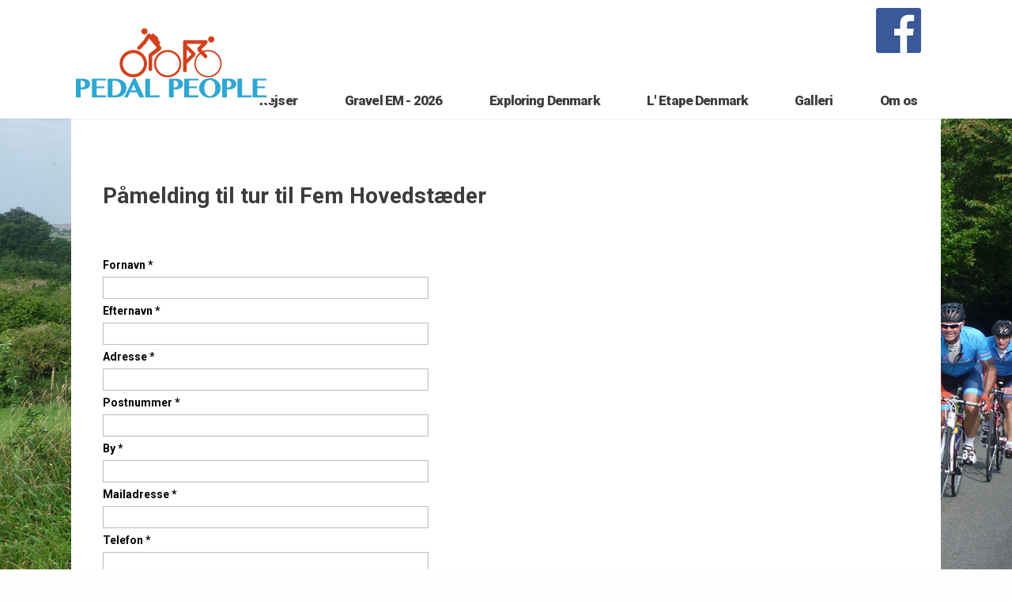

--- FILE ---
content_type: text/html; charset=utf-8
request_url: https://pedalpeople.cc/rejser/fem-hovedstaeder/paamelding
body_size: 6865
content:



<!doctype html>

<html lang="da">
<head>
    <meta charset="utf-8">

    <title>P&#229;melding</title>
    <meta name="description" content="">
    <meta name="viewport" content="width=device-width, height=device-height, initial-scale=1.0, user-scalable=0, minimum-scale=1.0, maximum-scale=1.0">
	<link rel="icon" type="image/png" href="/dist/favicon_pedalpeople.cc.ico" />

    <link href='https://fonts.googleapis.com/css?family=Source+Sans+Pro:400,700,400italic' rel='stylesheet' type='text/css'>
    <link href='https://fonts.googleapis.com/css?family=Roboto:400,300,400italic,500,500italic,700,900,300italic&subset=latin,latin-ext' rel='stylesheet' type='text/css'>
    <link href='https://fonts.googleapis.com/css?family=Roboto+Condensed:400,700,700italic,400italic,300italic,300&subset=latin,latin-ext' rel='stylesheet' type='text/css'>

    <link href="/dist/all.min.css?638769412872798143" rel="stylesheet">
    <link href="/dist/pedalpeople.cc.min.css?638769412880098129" rel="stylesheet">

    <script src="https://maps.googleapis.com/maps/api/js?key=AIzaSyDCpOO07Mh9QZDGDiGerbg_BA2fDWPK2kI"></script>
    <script src="https://fb.me/react-0.12.0.js"></script>

    <!--[if lt IE 9]>
    <script src="https://html5shiv.googlecode.com/svn/trunk/html5.js"></script>
    <![endif]-->
	<script src="https://ajax.aspnetcdn.com/ajax/jQuery/jquery-2.1.1.min.js"></script>
	<script src="https://ajax.aspnetcdn.com/ajax/jquery.validate/1.13.1/jquery.validate.min.js"></script>
	<script src="https://ajax.aspnetcdn.com/ajax/mvc/5.1/jquery.validate.unobtrusive.min.js"></script>
</head>

<body style="background-color: ; background-image: url(/media/5999/pp_forside_p1110661_72dpi.jpg);" class="t-body" data-domain="pedalpeople.cc">






<div class="pusher-menu js-pusher-menu pusher-slide">

    
        
        <h1>Navigation</h1>
            <ul id="multi-sidebar" class="list-unstyled pusher-menu-list">
                        <li class="lvl1">
                                <a href="/forside">Forside</a>
                        </li>
                        <li class="lvl1 current">
                                <a href="/rejser">Rejser</a>
                                <ul>
                                            <li class="lvl2">

                                                    <a href="/rejser/koebenhavn-berlin-paa-gravel">K&#248;benhavn - Berlin p&#229; gravel</a>
                                            </li>
                                            <li class="lvl2">

                                                    <a href="/rejser/forskelsfeltet">Forskelsfeltet</a>
                                            </li>
                                            <li class="lvl2">

                                                    <a href="/rejser/chase-the-sun-norge">Chase the Sun - Norge</a>
                                            </li>
                                            <li class="lvl2">

                                                    <a href="/rejser/hoejt-og-lavt-rundt-jotunheimen">H&#248;jt og lavt rundt Jotunheimen</a>
                                            </li>
                                            <li class="lvl2">

                                                    <a href="/rejser/telemark-rundt-paa-grus">Telemark Rundt p&#229; grus</a>
                                            </li>
                                            <li class="lvl2">

                                                    <a href="/rejser/oslo-roma">Oslo - Roma</a>
                                            </li>
                                            <li class="lvl2">

                                                    <a href="/rejser/silkeborg-rom">Silkeborg - Rom</a>
                                            </li>
                                </ul>
                        </li>
                        <li class="lvl1">
                                <a href="/gravel-em-2026">Gravel EM - 2026</a>
                        </li>
                        <li class="lvl1">
                                <a href="/exploring-denmark">Exploring Denmark</a>
                        </li>
                        <li class="lvl1">
                                <a href="/l-etape-denmark">L&#39; Etape Denmark</a>
                        </li>
                        <li class="lvl1">
                                <a href="/galleri">Galleri</a>
                        </li>
                        <li class="lvl1">
                                <a href="/om-os">Om os</a>
                                <ul>
                                            <li class="lvl2">

                                                    <a href="/om-os/samarbejdspartnere">Samarbejdspartnere</a>
                                            </li>
                                            <li class="lvl2">

                                                    <a href="/om-os/rejsebestemmelser">Rejsebestemmelser</a>
                                            </li>
                                            <li class="lvl2">

                                                    <a href="/om-os/glade-meldinger">Glade meldinger</a>
                                            </li>
                                            <li class="lvl2">

                                                    <a href="/om-os/persondatapolitik">Persondatapolitik</a>
                                            </li>
                                            <li class="lvl2">

                                                    <a href="/om-os/fotos">Fotos</a>
                                            </li>
                                            <li class="lvl2">

                                                    <a href="/om-os/specialture-og-gruppeture">Specialture og gruppeture</a>
                                            </li>
                                            <li class="lvl2">

                                                    <a href="/om-os/gavekort">Gavekort</a>
                                            </li>
                                </ul>
                        </li>
            </ul>
            <ul class="list-unstyled pusher-menu-list">
            </ul>

   
        
</div>

<div class="pusher-wrapper js-pusher-wrapper">

    <header class="l-header t-header cf pusher-slide ">
        <div class="l-g l-constrained">
            <div class="l-u-1">
                <div class="l-right top-nav-right">
    <nav>
        <ul class="list-inline top-nav">
            <li>
                
            </li>
            <li class="top-nav-follow">
                
            <a target="_blank" href="https://www.facebook.com/pedalpeople.cc/">
                <img alt="Facebook.png" src="/media/3670/facebook.png">
            </a>




            </li>
            <li class="top-nav-menu NavPush">
                <a href="#" class="js-pusher-toggle">
                    <i class="fa fa-bars"></i>
                </a>
            </li>
        </ul>
    </nav>
</div>
                
        <ul class="topnavigation-links">
        </ul>




                

    <div class="l-box l-left header-logo">
        <a href="/"><img src="/media/4740/pp_logo_190x75px.jpg" alt="PP_logo_190x75px.jpg"></a>
    </div>      



                <div id="navigator" class="l-box nav-dropdown-container multi">
        <ul id="multi-ddm" class="top-navigation ">
                    <li class="lvl1">
                            <a href="/rejser" class="nav-link">Rejser</a> <a href="#" class="show-sub"><i class="fa fa-sort-desc"></i></a>
                            <ul class="sub-nav-list">
                                        <li class="lvl2">

                                                <a href="/rejser/koebenhavn-berlin-paa-gravel">K&#248;benhavn - Berlin p&#229; gravel</a>
                                        </li>
                                        <li class="lvl2">

                                                <a href="/rejser/forskelsfeltet">Forskelsfeltet</a>
                                        </li>
                                        <li class="lvl2">

                                                <a href="/rejser/chase-the-sun-norge">Chase the Sun - Norge</a>
                                        </li>
                                        <li class="lvl2">

                                                <a href="/rejser/hoejt-og-lavt-rundt-jotunheimen">H&#248;jt og lavt rundt Jotunheimen</a>
                                        </li>
                                        <li class="lvl2">

                                                <a href="/rejser/telemark-rundt-paa-grus">Telemark Rundt p&#229; grus</a>
                                        </li>
                                        <li class="lvl2">

                                                <a href="/rejser/oslo-roma">Oslo - Roma</a>
                                        </li>
                                        <li class="lvl2">

                                                <a href="/rejser/silkeborg-rom">Silkeborg - Rom</a>
                                        </li>
                            </ul>
                    </li>
                    <li class="lvl1">
                            <a href="/gravel-em-2026">Gravel EM - 2026</a>
                    </li>
                    <li class="lvl1">
                            <a href="/exploring-denmark">Exploring Denmark</a>
                    </li>
                    <li class="lvl1">
                            <a href="/l-etape-denmark">L&#39; Etape Denmark</a>
                    </li>
                    <li class="lvl1">
                            <a href="/galleri">Galleri</a>
                    </li>
                    <li class="lvl1">
                            <a href="/om-os" class="nav-link">Om os</a> <a href="#" class="show-sub"><i class="fa fa-sort-desc"></i></a>
                            <ul class="sub-nav-list">
                                        <li class="lvl2">

                                                <a href="/om-os/samarbejdspartnere">Samarbejdspartnere</a>
                                        </li>
                                        <li class="lvl2">

                                                <a href="/om-os/rejsebestemmelser">Rejsebestemmelser</a>
                                        </li>
                                        <li class="lvl2">

                                                <a href="/om-os/glade-meldinger">Glade meldinger</a>
                                        </li>
                                        <li class="lvl2">

                                                <a href="/om-os/persondatapolitik">Persondatapolitik</a>
                                        </li>
                                        <li class="lvl2">

                                                <a href="/om-os/fotos">Fotos</a>
                                        </li>
                                        <li class="lvl2">

                                                <a href="/om-os/specialture-og-gruppeture">Specialture og gruppeture</a>
                                        </li>
                                        <li class="lvl2">

                                                <a href="/om-os/gavekort">Gavekort</a>
                                        </li>
                            </ul>
                    </li>
        </ul>

</div>
            </div>
        </div>
    </header>

    <div class="pusher-canvas js-pusher-canvas pusher-slide">

        <div class="media-top">





</div>
        <main role="main" class="l-main">

            

    <div class="l-g l-constrained">

                <div class="l-u-1">
                    <div class="l-g">
                                    <div class="l-u-1 l-box l-bside l-bside-fullwidth">
                                                    <div class="element">


    
        <div id="contour_form_2436e20e3fc14ff494e0217bcb04abb2" class="contour femhovedst&#230;der">

<form action="/rejser/fem-hovedstaeder/paamelding" enctype="multipart/form-data" method="post"><input name="__RequestVerificationToken" type="hidden" value="WLPsWRV0Rt35lCU5iMg8gVZvJrT1WyQNunVEuQ5Qry60QhvrZ84zLUC89gEFWOwy0j7IGgwQozeLEpYyAXdh4hYGppqqGcczcvB7FmUF8fs1" />                 <input type="hidden" name="FormId" value="2436e20e-3fc1-4ff4-94e0-217bcb04abb2" />
<input id="FormName" name="FormName" type="hidden" value="Fem Hovedstæder" /><input data-val="true" data-val-required="The RecordId field is required." id="RecordId" name="RecordId" type="hidden" value="00000000-0000-0000-0000-000000000000" /><input id="PreviousClicked" name="PreviousClicked" type="hidden" value="" />                 <input type="hidden" name="FormStep" value="0" />
                 <input type="hidden" name="RecordState" value=""/>
                 <div class="contourPage">
                
                         <h4 class="contourPageName">Påmelding til tur til Fem Hovedstæder</h4>
                

                        <fieldset class="contourFieldSet" id="881cd050-65cd-4433-8413-287d14e981e8">

                            <div class="row-fluid">
                                    <div class="span12 col-md-12">
                                            <div class="contourField fornavn shortanswer mandatory" >

                                                    <label for="f73fe9f5-386b-4a4b-b644-cf28d0bd1eb4" class="fieldLabel">
                                                        Fornavn                                                             <span class="contourIndicator">*</span>
                                                    </label>
                                                
                                                <div>
                                                    <input type="text" name="f73fe9f5-386b-4a4b-b644-cf28d0bd1eb4" id="f73fe9f5-386b-4a4b-b644-cf28d0bd1eb4" class="text" value="" maxlength="500"

data-val="true"
 data-val-required="Udfyld feltet Fornavn"

/>




<span class="field-validation-valid" data-valmsg-for="f73fe9f5-386b-4a4b-b644-cf28d0bd1eb4" data-valmsg-replace="true"></span>                                                </div>
                                            </div>
                                            <div class="contourField efternavn shortanswer mandatory alternating" >

                                                    <label for="88f8b2d4-114b-4d3d-c5fd-efa6f0adeeb8" class="fieldLabel">
                                                        Efternavn                                                             <span class="contourIndicator">*</span>
                                                    </label>
                                                
                                                <div>
                                                    <input type="text" name="88f8b2d4-114b-4d3d-c5fd-efa6f0adeeb8" id="88f8b2d4-114b-4d3d-c5fd-efa6f0adeeb8" class="text" value="" maxlength="500"

data-val="true"
 data-val-required="Udfyld feltet Efternavn"

/>




<span class="field-validation-valid" data-valmsg-for="88f8b2d4-114b-4d3d-c5fd-efa6f0adeeb8" data-valmsg-replace="true"></span>                                                </div>
                                            </div>
                                            <div class="contourField adresse shortanswer mandatory" >

                                                    <label for="3f15e55f-e7c8-4281-933f-992d9d207dff" class="fieldLabel">
                                                        Adresse                                                             <span class="contourIndicator">*</span>
                                                    </label>
                                                
                                                <div>
                                                    <input type="text" name="3f15e55f-e7c8-4281-933f-992d9d207dff" id="3f15e55f-e7c8-4281-933f-992d9d207dff" class="text" value="" maxlength="500"

data-val="true"
 data-val-required="Udfyld feltet Adresse"

/>




<span class="field-validation-valid" data-valmsg-for="3f15e55f-e7c8-4281-933f-992d9d207dff" data-valmsg-replace="true"></span>                                                </div>
                                            </div>
                                            <div class="contourField postnummer shortanswer mandatory alternating" >

                                                    <label for="2532a2b5-7388-4c3d-a687-0fb29f359163" class="fieldLabel">
                                                        Postnummer                                                             <span class="contourIndicator">*</span>
                                                    </label>
                                                
                                                <div>
                                                    <input type="text" name="2532a2b5-7388-4c3d-a687-0fb29f359163" id="2532a2b5-7388-4c3d-a687-0fb29f359163" class="text" value="" maxlength="500"

data-val="true"
 data-val-required="Udfyld feltet Postnummer"

/>




<span class="field-validation-valid" data-valmsg-for="2532a2b5-7388-4c3d-a687-0fb29f359163" data-valmsg-replace="true"></span>                                                </div>
                                            </div>
                                            <div class="contourField by shortanswer mandatory" >

                                                    <label for="dfc95a9e-e975-4912-ac9d-6f6feb753315" class="fieldLabel">
                                                        By                                                             <span class="contourIndicator">*</span>
                                                    </label>
                                                
                                                <div>
                                                    <input type="text" name="dfc95a9e-e975-4912-ac9d-6f6feb753315" id="dfc95a9e-e975-4912-ac9d-6f6feb753315" class="text" value="" maxlength="500"

data-val="true"
 data-val-required="Udfyld feltet By"

/>




<span class="field-validation-valid" data-valmsg-for="dfc95a9e-e975-4912-ac9d-6f6feb753315" data-valmsg-replace="true"></span>                                                </div>
                                            </div>
                                            <div class="contourField mailadresse shortanswer mandatory alternating" >

                                                    <label for="a74ca69c-5c89-4b58-d0c6-ee74da51214e" class="fieldLabel">
                                                        Mailadresse                                                             <span class="contourIndicator">*</span>
                                                    </label>
                                                
                                                <div>
                                                    <input type="text" name="a74ca69c-5c89-4b58-d0c6-ee74da51214e" id="a74ca69c-5c89-4b58-d0c6-ee74da51214e" class="text" value="" maxlength="500"

data-val="true"
 data-val-required="Udfyld feltet Mailadresse"

/>




<span class="field-validation-valid" data-valmsg-for="a74ca69c-5c89-4b58-d0c6-ee74da51214e" data-valmsg-replace="true"></span>                                                </div>
                                            </div>
                                            <div class="contourField telefon shortanswer mandatory" >

                                                    <label for="d45c4401-03c9-4f1c-a2e6-7351fb9d05ed" class="fieldLabel">
                                                        Telefon                                                             <span class="contourIndicator">*</span>
                                                    </label>
                                                
                                                <div>
                                                    <input type="text" name="d45c4401-03c9-4f1c-a2e6-7351fb9d05ed" id="d45c4401-03c9-4f1c-a2e6-7351fb9d05ed" class="text" value="" maxlength="500"

data-val="true"
 data-val-required="Udfyld feltet Telefon"

/>




<span class="field-validation-valid" data-valmsg-for="d45c4401-03c9-4f1c-a2e6-7351fb9d05ed" data-valmsg-replace="true"></span>                                                </div>
                                            </div>
                                            <div class="contourField mobiltelefon hidden alternating" >

                                                
                                                <div>
                                                    <input type="hidden" name="43983619-91f7-44dd-c656-d4dd323d3fe4" id="43983619-91f7-44dd-c656-d4dd323d3fe4" class="hidden" value=""/>



<span class="field-validation-valid" data-valmsg-for="43983619-91f7-44dd-c656-d4dd323d3fe4" data-valmsg-replace="true"></span>                                                </div>
                                            </div>
                                            <div class="contourField f&#248;dselsdatoddmm&#229;&#229; shortanswer mandatory" >

                                                    <label for="83001c84-6f31-4498-a12e-908b6cca1afc" class="fieldLabel">
                                                        Fødselsdato (dd-mm-åå)                                                             <span class="contourIndicator">*</span>
                                                    </label>
                                                
                                                <div>
                                                    <input type="text" name="83001c84-6f31-4498-a12e-908b6cca1afc" id="83001c84-6f31-4498-a12e-908b6cca1afc" class="text" value="" maxlength="500"

data-val="true"
 data-val-required="Udfyld feltet F&#248;dselsdato (dd-mm-&#229;&#229;)"

/>




<span class="field-validation-valid" data-valmsg-for="83001c84-6f31-4498-a12e-908b6cca1afc" data-valmsg-replace="true"></span>                                                </div>
                                            </div>

                                    </div>
                            </div>

                        </fieldset>

                     <div style="display: none">
                         <input type="text" name="2436e20e3fc14ff494e0217bcb04abb2" />
                     </div>


                     <div class="contourNavigation row-fluid">
                         <div class="col-md-12">
                                 <input type="submit" class="btn primary" value="Tilmeld" name="submitbtn"/>
                         </div>
                     </div>

                 </div>
<input name='ufprt' type='hidden' value='[base64]' /></form>         </div>

<input type="hidden" id="fsConditions_2436e20e3fc14ff494e0217bcb04abb2" value='{}' />
<input type="hidden" id="fieldConditions_2436e20e3fc14ff494e0217bcb04abb2" value='{}' />
<input type="hidden" id="values_2436e20e3fc14ff494e0217bcb04abb2" value='{&quot;f73fe9f5-386b-4a4b-b644-cf28d0bd1eb4&quot;:&quot;&quot;,&quot;88f8b2d4-114b-4d3d-c5fd-efa6f0adeeb8&quot;:&quot;&quot;,&quot;3f15e55f-e7c8-4281-933f-992d9d207dff&quot;:&quot;&quot;,&quot;2532a2b5-7388-4c3d-a687-0fb29f359163&quot;:&quot;&quot;,&quot;dfc95a9e-e975-4912-ac9d-6f6feb753315&quot;:&quot;&quot;,&quot;a74ca69c-5c89-4b58-d0c6-ee74da51214e&quot;:&quot;&quot;,&quot;d45c4401-03c9-4f1c-a2e6-7351fb9d05ed&quot;:&quot;&quot;,&quot;43983619-91f7-44dd-c656-d4dd323d3fe4&quot;:&quot;&quot;,&quot;83001c84-6f31-4498-a12e-908b6cca1afc&quot;:&quot;&quot;}'/>

<script src="/App_Plugins/UmbracoForms/Assets/umbracoforms-dependencies.js" type="text/javascript"></script>

<script type="text/javascript">
    var contourDateFormat = "dd-mm-yy";

    //Check for library dependencies
    performDependencyChecks('2436e20e3fc14ff494e0217bcb04abb2');
</script>


<script src="/App_Plugins/UmbracoForms/Assets/umbracoforms.js" type="text/javascript"></script>
<script src="/App_Plugins/UmbracoForms/Assets/umbracoforms-conditions.js" type="text/javascript"></script>

<script type="text/javascript">
    (function ($, formId) {
        var contourFieldValues,
            recordValues = JSON.parse($("#values_" + formId).val()),
            fsConditions = JSON.parse($("#fsConditions_" + formId).val()),
            fieldConditions = JSON.parse($("#fieldConditions_" + formId).val()),
            form = $("#contour_form_" + formId);

        $(function () {
            $(".contourPage input, .contourPage textarea, .contourPage select", form).change(function () {
                PopulateFieldValues();
                CheckRules();
            });

            PopulateFieldValues();
            CheckRules();
        });

        function PopulateFieldValues() {
            PopulateRecordValues();

            $(".contourPage select", form).each(function () {
                contourFieldValues[$(this).attr("id")] = $("option[value='" + $(this).val() + "']", $(this)).text();
            });

            $(".contourPage textarea", form).each(function () {
                contourFieldValues[$(this).attr("id")] = $(this).val();
            });

            $(".contourPage input", form).each(function () {

                if ($(this).attr('type') == "text" || $(this).attr("type") == "hidden") {
                    contourFieldValues[$(this).attr("id")] = $(this).val();
                }

                if ($(this).attr('type') == "radio") {
                    if ($(this).is(':checked')) {
                        contourFieldValues[$(this).attr("name")] = $(this).val();
                    }
                }

                if ($(this).attr('type') == "checkbox") {

                    if ($(this).attr('id') != $(this).attr('name')) {
                        if ($(this).is(':checked')) {
                            if (contourFieldValues[$(this).attr("name")] == null) {
                                contourFieldValues[$(this).attr("name")] = $(this).val();
                            }
                            else {
                                contourFieldValues[$(this).attr("name")] += "," + $(this).val();
                            }
                        }
                    } else {

                        contourFieldValues[$(this).attr("name")] = $(this).is(':checked').toString();
                    }
                }

            });
        }

        function PopulateRecordValues() {
            var fieldId;
            contourFieldValues = new Array();

            for (fieldId in recordValues) {
                if ($("#" + fieldId).length === 0) {
                    contourFieldValues[fieldId] = recordValues[fieldId];
                }
            }
        }

        function CheckRules() {
            umbracoForms.conditions.handle({
                fsConditions: fsConditions,
                fieldConditions: fieldConditions,
                values: contourFieldValues
            });
        }

    }(jQuery, '2436e20e3fc14ff494e0217bcb04abb2'));

</script>
                <link rel="stylesheet" href="/app_plugins/umbracoforms/assets/defaultform.css" />
    
            </div>

                                    </div>

                    </div>
                </div>
    </div>   




        </main>

        <footer class="l-footer t-footer">

            <div class="l-g l-constrained">

                

    <div class="l-g">

                <div class="l-u-1">
                    <div class="l-g">
                                    <div class="l-u-1 l-u-lg-1-3 l-box">
                                                 <div class="element">

    
        
               
    <div class="footer-text">

        <div class="footer-text-content">
            <p><img style="width: 240px; height: 93px;" src="/media/4741/pp_logo_180x70px.jpg?width=240&amp;height=93" alt="undefined" rel="6364" /></p>
<p><strong>Norge                      <strong>Danmark</strong></strong></p>
<p>Sauegt. 8                Dalvejen 28</p>
<p>N-3260 Larvik        DK-8600 Silkeborg</p>
<p> </p>
<p>DK tlf. +45 4026 4046<br /><a href="mailto:info@pedalpeople.cc">info@pedalpeople.cc</a></p>
        </div>
    </div>


        


    </div>

                                    </div>
                                    <div class="l-u-1 l-u-lg-1-3 l-box">
                                                 <div class="element">

    
        
               
    <div class="footer-newsletter">
                <div class="contentBox-header">
                    <h1 class="heading-primary">Nyhedsbrev</h1>
                </div>

        <div>
<form action="/rejser/fem-hovedstaeder/paamelding" enctype="multipart/form-data" method="post">                <input type="text" title="Indtast dit navn" class="newsletter-input" name="name" placeholder="Dit navn" required />
                <input type="email" title="Indtast din e-mail" class="newsletter-input" name="email" placeholder="Din e-mail" required />
                <button class="primary-btn">Tilmeld</button>
<input name='ufprt' type='hidden' value='[base64]' /></form>        </div>
    </div>


        


    </div>

                                    </div>
                                    <div class="l-u-1 l-u-lg-1-3 l-box">
                                                 <div class="element">

    
        
               
    <div class="footer-text">

        <div class="footer-text-content">
            <p> </p>
<p>  </p>
<p><img style="width: 179px; height: 81px; display: block; margin-left: auto; margin-right: auto;" src="/media/4148/rejsegarantifonden.png?width=179px&amp;height=81px" alt="undefined" rel="5545" /></p>
        </div>
    </div>


        


    </div>

                                    </div>

                    </div>
                </div>
    </div>   





            </div>

        </footer>
    </div>
</div>

    

    <script src="/dist/vendor.min.js?638769412881888155"></script>
    <script src="/dist/library.min.js?638769412879608141"></script>
    <script src="/dist/main.min.js?638769412874588282"></script>
    <script src="/dist/jsx.min.js?638769412880428204"></script>
    <script src="/dist/pedalpeople.cc.min.js?638769412880118129"></script>
    <script src="/scripts/quickpay.js?638769414684403942"></script>
</body>
</html>

--- FILE ---
content_type: text/css
request_url: https://pedalpeople.cc/dist/all.min.css?638769412872798143
body_size: 137156
content:
/*!
Pure v0.5.0
Copyright 2014 Yahoo! Inc. All rights reserved.
Licensed under the BSD License.
https://github.com/yui/pure/blob/master/LICENSE.md
*//*!
normalize.css v1.1.3 | MIT License | git.io/normalize
Copyright (c) Nicolas Gallagher and Jonathan Neal
*//*! normalize.css v1.1.3 | MIT License | git.io/normalize */html{font-size:100%;-ms-text-size-adjust:100%;-webkit-text-size-adjust:100%}html,button,input,select,textarea{font-family:sans-serif}body{margin:0}article,aside,details,figcaption,figure,footer,header,hgroup,main,nav,section,summary{display:block}audio,canvas,video{display:inline-block;*display:inline;*zoom:1}audio:not([controls]){display:none;height:0}[hidden]{display:none}img{border:0;-ms-interpolation-mode:bicubic}svg:not(:root){overflow:hidden}figure{margin:0}form{margin:0}fieldset{border:1px solid #c0c0c0;margin:0 2px;padding:0.35em 0.625em 0.75em}legend{border:0;padding:0;white-space:normal;*margin-left:-7px}button,input,select,textarea{font-size:100%;margin:0;vertical-align:baseline;*vertical-align:middle}button,input{line-height:normal}button,select{text-transform:none}button,html input[type="button"],input[type="reset"],input[type="submit"]{-webkit-appearance:button;cursor:pointer;*overflow:visible}button[disabled],html input[disabled]{cursor:default}input[type="checkbox"],input[type="radio"]{box-sizing:border-box;padding:0;*height:13px;*width:13px}input[type="search"]{-webkit-appearance:textfield;box-sizing:content-box}input[type="search"]::-webkit-search-cancel-button,input[type="search"]::-webkit-search-decoration{-webkit-appearance:none}button::-moz-focus-inner,input::-moz-focus-inner{border:0;padding:0}textarea{overflow:auto;vertical-align:top}a:focus{outline:thin dotted}a:active,a:hover{outline:0}.element a{text-decoration:underline}dl,menu,ol,ul{margin:1em 0}dd{margin:0 0 0 40px}menu,ol,ul{padding:0 0 0 40px}nav ul,nav ol{list-style:none;list-style-image:none}table{border-collapse:collapse;border-spacing:0}h1{font-size:2em;margin:0.67em 0}h2{font-size:1.5em;margin:0.83em 0}h3{font-size:1.17em;margin:1em 0}h4{font-size:1em;margin:1.33em 0}h5{font-size:0.83em;margin:1.67em 0}h6{font-size:0.67em;margin:2.33em 0}abbr[title]{border-bottom:1px dotted}b,strong{font-weight:bold}blockquote{margin:1em 40px}dfn{font-style:italic}hr{box-sizing:content-box;height:0}mark{background:#ff0;color:#000}p,pre{margin:1em 0}code,kbd,pre,samp{font-family:monospace, serif;_font-family:'courier new', monospace;font-size:1em}pre{white-space:pre;white-space:pre-wrap;word-wrap:break-word}q{quotes:none}q:before,q:after{content:'';content:none}small{font-size:80%}sub,sup{font-size:75%;line-height:0;position:relative;vertical-align:baseline}sup{top:-0.5em}sub{bottom:-0.25em}[hidden]{display:none !important}.pure-img{max-width:100%;height:auto;display:block}.l-g>div{box-sizing:border-box}/*!
Pure v0.5.0
Copyright 2014 Yahoo! Inc. All rights reserved.
Licensed under the BSD License.
https://github.com/yui/pure/blob/master/LICENSE.md
*/.l-g{letter-spacing:-.31em;*letter-spacing:normal;*word-spacing:-.43em;text-rendering:optimizespeed;font-family:FreeSans,Arimo,"Droid Sans",Helvetica,Arial,sans-serif;display:-webkit-flex;-webkit-flex-flow:row wrap;display:-ms-flexbox;-ms-flex-flow:row wrap}.opera-only :-o-prefocus,.l-g{word-spacing:-.43em}.l-u{display:inline-block;*display:inline;zoom:1;letter-spacing:normal;word-spacing:normal;vertical-align:top;text-rendering:auto}.l-g [class*="l-u"]{font-family:sans-serif}.l-u-1,.l-u-1-1,.l-u-1-2,.l-u-1-3,.l-u-2-3,.l-u-1-4,.l-u-3-4,.l-u-1-5,.l-u-2-5,.l-u-3-5,.l-u-4-5,.l-u-5-5,.l-u-1-6,.l-u-5-6,.l-u-1-8,.l-u-3-8,.l-u-5-8,.l-u-7-8,.l-u-1-12,.l-u-5-12,.l-u-7-12,.l-u-11-12,.l-u-1-24,.l-u-2-24,.l-u-3-24,.l-u-4-24,.l-u-5-24,.l-u-6-24,.l-u-7-24,.l-u-8-24,.l-u-9-24,.l-u-10-24,.l-u-11-24,.l-u-12-24,.l-u-13-24,.l-u-14-24,.l-u-15-24,.l-u-16-24,.l-u-17-24,.l-u-18-24,.l-u-19-24,.l-u-20-24,.l-u-21-24,.l-u-22-24,.l-u-23-24,.l-u-24-24{display:inline-block;*display:inline;zoom:1;letter-spacing:normal;word-spacing:normal;vertical-align:top;text-rendering:auto}.l-u-1-24{width:4.1667%;*width:4.1357%}.l-u-1-12,.l-u-2-24{width:8.3333%;*width:8.3023%}.l-u-1-8,.l-u-3-24{width:12.5%;*width:12.469%}.l-u-1-6,.l-u-4-24{width:16.6667%;*width:16.6357%}.l-u-1-5{width:20%;*width:19.969%}.l-u-5-24{width:20.8333%;*width:20.8023%}.l-u-1-4,.l-u-6-24{width:25%;*width:24.969%}.l-u-7-24{width:29.1667%;*width:29.1357%}.l-u-1-3,.l-u-8-24{width:33.3333%;*width:33.3023%}.l-u-3-8,.l-u-9-24{width:37.5%;*width:37.469%}.l-u-2-5{width:40%;*width:39.969%}.l-u-5-12,.l-u-10-24{width:41.6667%;*width:41.6357%}.l-u-11-24{width:45.8333%;*width:45.8023%}.l-u-1-2,.l-u-12-24{width:50%;*width:49.969%}.l-u-13-24{width:54.1667%;*width:54.1357%}.l-u-7-12,.l-u-14-24{width:58.3333%;*width:58.3023%}.l-u-3-5{width:60%;*width:59.969%}.l-u-5-8,.l-u-15-24{width:62.5%;*width:62.469%}.l-u-2-3,.l-u-16-24{width:66.6667%;*width:66.6357%}.l-u-17-24{width:70.8333%;*width:70.8023%}.l-u-3-4,.l-u-18-24{width:75%;*width:74.969%}.l-u-19-24{width:79.1667%;*width:79.1357%}.l-u-4-5{width:80%;*width:79.969%}.l-u-5-6,.l-u-20-24{width:83.3333%;*width:83.3023%}.l-u-7-8,.l-u-21-24{width:87.5%;*width:87.469%}.l-u-11-12,.l-u-22-24{width:91.6667%;*width:91.6357%}.l-u-23-24{width:95.8333%;*width:95.8023%}.l-u-1,.l-u-1-1,.l-u-5-5,.l-u-24-24{width:100%}/*!
Pure v0.5.0
Copyright 2014 Yahoo! Inc. All rights reserved.
Licensed under the BSD License.
https://github.com/yui/l/blob/master/LICENSE.md
*/@media screen and (min-width: 35.5em){.l-u-sm-1,.l-u-sm-1-1,.l-u-sm-1-2,.l-u-sm-1-3,.l-u-sm-2-3,.l-u-sm-1-4,.l-u-sm-3-4,.l-u-sm-1-5,.l-u-sm-2-5,.l-u-sm-3-5,.l-u-sm-4-5,.l-u-sm-5-5,.l-u-sm-1-6,.l-u-sm-5-6,.l-u-sm-1-8,.l-u-sm-3-8,.l-u-sm-5-8,.l-u-sm-7-8,.l-u-sm-1-12,.l-u-sm-5-12,.l-u-sm-7-12,.l-u-sm-11-12,.l-u-sm-1-24,.l-u-sm-2-24,.l-u-sm-3-24,.l-u-sm-4-24,.l-u-sm-5-24,.l-u-sm-6-24,.l-u-sm-7-24,.l-u-sm-8-24,.l-u-sm-9-24,.l-u-sm-10-24,.l-u-sm-11-24,.l-u-sm-12-24,.l-u-sm-13-24,.l-u-sm-14-24,.l-u-sm-15-24,.l-u-sm-16-24,.l-u-sm-17-24,.l-u-sm-18-24,.l-u-sm-19-24,.l-u-sm-20-24,.l-u-sm-21-24,.l-u-sm-22-24,.l-u-sm-23-24,.l-u-sm-24-24{display:inline-block;*display:inline;zoom:1;letter-spacing:normal;word-spacing:normal;vertical-align:top;text-rendering:auto}.l-u-sm-1-24{width:4.1667%;*width:4.1357%}.l-u-sm-1-12,.l-u-sm-2-24{width:8.3333%;*width:8.3023%}.l-u-sm-1-8,.l-u-sm-3-24{width:12.5%;*width:12.469%}.l-u-sm-1-6,.l-u-sm-4-24{width:16.6667%;*width:16.6357%}.l-u-sm-1-5{width:20%;*width:19.969%}.l-u-sm-5-24{width:20.8333%;*width:20.8023%}.l-u-sm-1-4,.l-u-sm-6-24{width:25%;*width:24.969%}.l-u-sm-7-24{width:29.1667%;*width:29.1357%}.l-u-sm-1-3,.l-u-sm-8-24{width:33.3333%;*width:33.3023%}.l-u-sm-3-8,.l-u-sm-9-24{width:37.5%;*width:37.469%}.l-u-sm-2-5{width:40%;*width:39.969%}.l-u-sm-5-12,.l-u-sm-10-24{width:41.6667%;*width:41.6357%}.l-u-sm-11-24{width:45.8333%;*width:45.8023%}.l-u-sm-1-2,.l-u-sm-12-24{width:50%;*width:49.969%}.l-u-sm-13-24{width:54.1667%;*width:54.1357%}.l-u-sm-7-12,.l-u-sm-14-24{width:58.3333%;*width:58.3023%}.l-u-sm-3-5{width:60%;*width:59.969%}.l-u-sm-5-8,.l-u-sm-15-24{width:62.5%;*width:62.469%}.l-u-sm-2-3,.l-u-sm-16-24{width:66.6667%;*width:66.6357%}.l-u-sm-17-24{width:70.8333%;*width:70.8023%}.l-u-sm-3-4,.l-u-sm-18-24{width:75%;*width:74.969%}.l-u-sm-19-24{width:79.1667%;*width:79.1357%}.l-u-sm-4-5{width:80%;*width:79.969%}.l-u-sm-5-6,.l-u-sm-20-24{width:83.3333%;*width:83.3023%}.l-u-sm-7-8,.l-u-sm-21-24{width:87.5%;*width:87.469%}.l-u-sm-11-12,.l-u-sm-22-24{width:91.6667%;*width:91.6357%}.l-u-sm-23-24{width:95.8333%;*width:95.8023%}.l-u-sm-1,.l-u-sm-1-1,.l-u-sm-5-5,.l-u-sm-24-24{width:100%}}@media screen and (min-width: 48em){.l-u-md-1,.l-u-md-1-1,.l-u-md-1-2,.l-u-md-1-3,.l-u-md-2-3,.l-u-md-1-4,.l-u-md-3-4,.l-u-md-1-5,.l-u-md-2-5,.l-u-md-3-5,.l-u-md-4-5,.l-u-md-5-5,.l-u-md-1-6,.l-u-md-5-6,.l-u-md-1-8,.l-u-md-3-8,.l-u-md-5-8,.l-u-md-7-8,.l-u-md-1-12,.l-u-md-5-12,.l-u-md-7-12,.l-u-md-11-12,.l-u-md-1-24,.l-u-md-2-24,.l-u-md-3-24,.l-u-md-4-24,.l-u-md-5-24,.l-u-md-6-24,.l-u-md-7-24,.l-u-md-8-24,.l-u-md-9-24,.l-u-md-10-24,.l-u-md-11-24,.l-u-md-12-24,.l-u-md-13-24,.l-u-md-14-24,.l-u-md-15-24,.l-u-md-16-24,.l-u-md-17-24,.l-u-md-18-24,.l-u-md-19-24,.l-u-md-20-24,.l-u-md-21-24,.l-u-md-22-24,.l-u-md-23-24,.l-u-md-24-24{display:inline-block;*display:inline;zoom:1;letter-spacing:normal;word-spacing:normal;vertical-align:top;text-rendering:auto}.l-u-md-1-24{width:4.1667%;*width:4.1357%}.l-u-md-1-12,.l-u-md-2-24{width:8.3333%;*width:8.3023%}.l-u-md-1-8,.l-u-md-3-24{width:12.5%;*width:12.469%}.l-u-md-1-6,.l-u-md-4-24{width:16.6667%;*width:16.6357%}.l-u-md-1-5{width:20%;*width:19.969%}.l-u-md-5-24{width:20.8333%;*width:20.8023%}.l-u-md-1-4,.l-u-md-6-24{width:25%;*width:24.969%}.l-u-md-7-24{width:29.1667%;*width:29.1357%}.l-u-md-1-3,.l-u-md-8-24{width:33.3333%;*width:33.3023%}.l-u-md-3-8,.l-u-md-9-24{width:37.5%;*width:37.469%}.l-u-md-2-5{width:40%;*width:39.969%}.l-u-md-5-12,.l-u-md-10-24{width:41.6667%;*width:41.6357%}.l-u-md-11-24{width:45.8333%;*width:45.8023%}.l-u-md-1-2,.l-u-md-12-24{width:50%;*width:49.969%}.l-u-md-13-24{width:54.1667%;*width:54.1357%}.l-u-md-7-12,.l-u-md-14-24{width:58.3333%;*width:58.3023%}.l-u-md-3-5{width:60%;*width:59.969%}.l-u-md-5-8,.l-u-md-15-24{width:62.5%;*width:62.469%}.l-u-md-2-3,.l-u-md-16-24{width:66.6667%;*width:66.6357%}.l-u-md-17-24{width:70.8333%;*width:70.8023%}.l-u-md-3-4,.l-u-md-18-24{width:75%;*width:74.969%}.l-u-md-19-24{width:79.1667%;*width:79.1357%}.l-u-md-4-5{width:80%;*width:79.969%}.l-u-md-5-6,.l-u-md-20-24{width:83.3333%;*width:83.3023%}.l-u-md-7-8,.l-u-md-21-24{width:87.5%;*width:87.469%}.l-u-md-11-12,.l-u-md-22-24{width:91.6667%;*width:91.6357%}.l-u-md-23-24{width:95.8333%;*width:95.8023%}.l-u-md-1,.l-u-md-1-1,.l-u-md-5-5,.l-u-md-24-24{width:100%}}@media screen and (min-width: 64em){.l-u-lg-1,.l-u-lg-1-1,.l-u-lg-1-2,.l-u-lg-1-3,.l-u-lg-2-3,.l-u-lg-1-4,.l-u-lg-3-4,.l-u-lg-1-5,.l-u-lg-2-5,.l-u-lg-3-5,.l-u-lg-4-5,.l-u-lg-5-5,.l-u-lg-1-6,.l-u-lg-5-6,.l-u-lg-1-8,.l-u-lg-3-8,.l-u-lg-5-8,.l-u-lg-7-8,.l-u-lg-1-12,.l-u-lg-5-12,.l-u-lg-7-12,.l-u-lg-11-12,.l-u-lg-1-24,.l-u-lg-2-24,.l-u-lg-3-24,.l-u-lg-4-24,.l-u-lg-5-24,.l-u-lg-6-24,.l-u-lg-7-24,.l-u-lg-8-24,.l-u-lg-9-24,.l-u-lg-10-24,.l-u-lg-11-24,.l-u-lg-12-24,.l-u-lg-13-24,.l-u-lg-14-24,.l-u-lg-15-24,.l-u-lg-16-24,.l-u-lg-17-24,.l-u-lg-18-24,.l-u-lg-19-24,.l-u-lg-20-24,.l-u-lg-21-24,.l-u-lg-22-24,.l-u-lg-23-24,.l-u-lg-24-24{display:inline-block;*display:inline;zoom:1;letter-spacing:normal;word-spacing:normal;vertical-align:top;text-rendering:auto}.l-u-lg-1-24{width:4.1667%;*width:4.1357%}.l-u-lg-1-12,.l-u-lg-2-24{width:8.3333%;*width:8.3023%}.l-u-lg-1-8,.l-u-lg-3-24{width:12.5%;*width:12.469%}.l-u-lg-1-6,.l-u-lg-4-24{width:16.6667%;*width:16.6357%}.l-u-lg-1-5{width:20%;*width:19.969%}.l-u-lg-5-24{width:20.8333%;*width:20.8023%}.l-u-lg-1-4,.l-u-lg-6-24{width:25%;*width:24.969%}.l-u-lg-7-24{width:29.1667%;*width:29.1357%}.l-u-lg-1-3,.l-u-lg-8-24{width:33.3333%;*width:33.3023%}.l-u-lg-3-8,.l-u-lg-9-24{width:37.5%;*width:37.469%}.l-u-lg-2-5{width:40%;*width:39.969%}.l-u-lg-5-12,.l-u-lg-10-24{width:41.6667%;*width:41.6357%}.l-u-lg-11-24{width:45.8333%;*width:45.8023%}.l-u-lg-1-2,.l-u-lg-12-24{width:50%;*width:49.969%}.l-u-lg-13-24{width:54.1667%;*width:54.1357%}.l-u-lg-7-12,.l-u-lg-14-24{width:58.3333%;*width:58.3023%}.l-u-lg-3-5{width:60%;*width:59.969%}.l-u-lg-5-8,.l-u-lg-15-24{width:62.5%;*width:62.469%}.l-u-lg-2-3,.l-u-lg-16-24{width:66.6667%;*width:66.6357%}.l-u-lg-17-24{width:70.8333%;*width:70.8023%}.l-u-lg-3-4,.l-u-lg-18-24{width:75%;*width:74.969%}.l-u-lg-19-24{width:79.1667%;*width:79.1357%}.l-u-lg-4-5{width:80%;*width:79.969%}.l-u-lg-5-6,.l-u-lg-20-24{width:83.3333%;*width:83.3023%}.l-u-lg-7-8,.l-u-lg-21-24{width:87.5%;*width:87.469%}.l-u-lg-11-12,.l-u-lg-22-24{width:91.6667%;*width:91.6357%}.l-u-lg-23-24{width:95.8333%;*width:95.8023%}.l-u-lg-1,.l-u-lg-1-1,.l-u-lg-5-5,.l-u-lg-24-24{width:100%}}@media screen and (min-width: 80em){.l-u-xl-1,.l-u-xl-1-1,.l-u-xl-1-2,.l-u-xl-1-3,.l-u-xl-2-3,.l-u-xl-1-4,.l-u-xl-3-4,.l-u-xl-1-5,.l-u-xl-2-5,.l-u-xl-3-5,.l-u-xl-4-5,.l-u-xl-5-5,.l-u-xl-1-6,.l-u-xl-5-6,.l-u-xl-1-8,.l-u-xl-3-8,.l-u-xl-5-8,.l-u-xl-7-8,.l-u-xl-1-12,.l-u-xl-5-12,.l-u-xl-7-12,.l-u-xl-11-12,.l-u-xl-1-24,.l-u-xl-2-24,.l-u-xl-3-24,.l-u-xl-4-24,.l-u-xl-5-24,.l-u-xl-6-24,.l-u-xl-7-24,.l-u-xl-8-24,.l-u-xl-9-24,.l-u-xl-10-24,.l-u-xl-11-24,.l-u-xl-12-24,.l-u-xl-13-24,.l-u-xl-14-24,.l-u-xl-15-24,.l-u-xl-16-24,.l-u-xl-17-24,.l-u-xl-18-24,.l-u-xl-19-24,.l-u-xl-20-24,.l-u-xl-21-24,.l-u-xl-22-24,.l-u-xl-23-24,.l-u-xl-24-24{display:inline-block;*display:inline;zoom:1;letter-spacing:normal;word-spacing:normal;vertical-align:top;text-rendering:auto}.l-u-xl-1-24{width:4.1667%;*width:4.1357%}.l-u-xl-1-12,.l-u-xl-2-24{width:8.3333%;*width:8.3023%}.l-u-xl-1-8,.l-u-xl-3-24{width:12.5%;*width:12.469%}.l-u-xl-1-6,.l-u-xl-4-24{width:16.6667%;*width:16.6357%}.l-u-xl-1-5{width:20%;*width:19.969%}.l-u-xl-5-24{width:20.8333%;*width:20.8023%}.l-u-xl-1-4,.l-u-xl-6-24{width:25%;*width:24.969%}.l-u-xl-7-24{width:29.1667%;*width:29.1357%}.l-u-xl-1-3,.l-u-xl-8-24{width:33.3333%;*width:33.3023%}.l-u-xl-3-8,.l-u-xl-9-24{width:37.5%;*width:37.469%}.l-u-xl-2-5{width:40%;*width:39.969%}.l-u-xl-5-12,.l-u-xl-10-24{width:41.6667%;*width:41.6357%}.l-u-xl-11-24{width:45.8333%;*width:45.8023%}.l-u-xl-1-2,.l-u-xl-12-24{width:50%;*width:49.969%}.l-u-xl-13-24{width:54.1667%;*width:54.1357%}.l-u-xl-7-12,.l-u-xl-14-24{width:58.3333%;*width:58.3023%}.l-u-xl-3-5{width:60%;*width:59.969%}.l-u-xl-5-8,.l-u-xl-15-24{width:62.5%;*width:62.469%}.l-u-xl-2-3,.l-u-xl-16-24{width:66.6667%;*width:66.6357%}.l-u-xl-17-24{width:70.8333%;*width:70.8023%}.l-u-xl-3-4,.l-u-xl-18-24{width:75%;*width:74.969%}.l-u-xl-19-24{width:79.1667%;*width:79.1357%}.l-u-xl-4-5{width:80%;*width:79.969%}.l-u-xl-5-6,.l-u-xl-20-24{width:83.3333%;*width:83.3023%}.l-u-xl-7-8,.l-u-xl-21-24{width:87.5%;*width:87.469%}.l-u-xl-11-12,.l-u-xl-22-24{width:91.6667%;*width:91.6357%}.l-u-xl-23-24{width:95.8333%;*width:95.8023%}.l-u-xl-1,.l-u-xl-1-1,.l-u-xl-5-5,.l-u-xl-24-24{width:100%}}.l-header{position:fixed;width:100%;top:0px;left:0px;z-index:1}.l-header .header-logo{padding:15px 0 5px 0}.l-header>div{height:100%;top:0}.l-main{padding-bottom:1em}.l-main>div{background:#fff;padding:20px;box-sizing:border-box}.l-footer>div{width:100%}.l-footer>div>div{width:100%}.l-footer .l-box{padding:0 40px}.l-footer .element{margin-bottom:40px;color:#3c3c3b}.l-footer .element a{color:#3c3c3b;margin-right:6px}.l-footer .element a:hover{color:#83AF9B}.l-footer .element h1{font-size:15px;text-transform:uppercase;font-weight:100;color:#bdc2c5;margin-bottom:15px}.l-footer .element h1.heading-primary{color:#000}.l-footer .element p{margin:0}.l-footer .contentBox-links{margin:0;padding:0;list-style-type:none}.l-footer .contentBox-links li{line-height:20px}.l-footer .footer-text-content{padding-right:40px}.l-footer .footer-newsletter{max-width:80%}.l-footer .footer-newsletter input{border:1px solid #ddd;display:block;width:100%;padding:8px 10px;margin:6px 0}.l-footer .footer-newsletter input:focus{outline:none;border:1px solid #aaa}.l-footer .footer-newsletter button{margin-top:4px}.l-constrained{max-width:1100px;margin:0 auto;position:relative}.l-right{float:right}.l-left{float:left}.l-aside{padding:20px}.l-aside iframe{max-width:100%}.l-aside>.element{margin-bottom:20px}.l-aside>.element>.element{border:none !important}.l-bside{padding:20px}@media screen and (max-width: 768px){.l-aside>.element{margin-bottom:0}}.box img{max-width:100%}.box>p{padding:0}.box.box-image{padding:0;overflow:hidden}.box.box-header{padding-bottom:0;margin:20px 0}.boxBigBackground{background-size:cover}.boxBigBackground>div{width:100%;padding:60px 50% 60px 0;box-sizing:border-box;background:-webkit-gradient(linear, left top, right top, color-stop(50%, #fff), color-stop(100%, rgba(255,255,255,0)));background:-webkit-linear-gradient(left, #fff 50%, rgba(255,255,255,0) 100%);background:linear-gradient(to right, #fff 50%, rgba(255,255,255,0) 100%);filter:progid:DXImageTransform.Microsoft.gradient( startColorstr='#ffffff', endColorstr='#00ffffff',GradientType=1 )}.boxBigBackground>div p,.boxBigBackground>div h1{margin:0;padding:0}.boxBigBackground>div h1{color:#000;font-weight:700;font-size:28px;text-transform:uppercase;line-height:24px;margin-bottom:10px}.boxBigBackground-noImage div{padding:60px !important;background-color:#fff}.box-header h1,.box-header h2,.box-header h3,.box-header h4,.box-header h5{text-align:left;margin:0;padding:0}.box-body h1,.box-body h2,.box-body h3,.box-body h4,.box-body h5{text-transform:uppercase;font-size:1em}.widget-textbox img{max-width:100%}.widget-textbox .textbox__title{margin-top:0}@media screen and (max-width: 1024px){.boxBigBackground>div{padding:40px;background:rgba(255,255,255,0.73)}}.contentBox{position:relative}.contentBox>div:last-child{padding-bottom:30px}.contentBox .contentBox-header{padding-bottom:0}.contentBox .contentBox-header h1{padding-bottom:0}.contentBox .contentBox-image{padding-top:0}.contentBox a{color:#333}.contentBox .contentBox-content{line-height:1.5em;padding:0}.contentBox .contentBox-content p{margin:0}.contentBox .contentBox-content img{max-width:100%;height:auto !important}.contentBox .contentBox-links{list-style-type:none;margin:0;padding:10px 30px 0 30px}.contentBox .contentBox-links li{margin-top:10px}.contentBox-image-bg{background-repeat:no-repeat;background-size:cover;background-position:center;height:120px}.contentBox-image .contentBox-header{margin-bottom:25px}.contentBox-image .contentBox-image-background{height:-webkit-calc(100% - 122px);background-repeat:no-repeat;background-size:cover;background-position:center;min-height:196px}.travel-info-header h1{text-align:center;margin:0;padding:30px 0}.travel-info{background:#dbf9ff;background:-webkit-gradient(linear, left bottom, right top, color-stop(0%, #dbf9ff), color-stop(100%, #fff));background:-webkit-linear-gradient(45deg, #dbf9ff 0%, #fff 100%);background:linear-gradient(45deg, #dbf9ff 0%, #fff 100%);filter:progid:DXImageTransform.Microsoft.gradient( startColorstr='#dbf9ff', endColorstr='#ffffff',GradientType=1 )}.travel-info-text ul{padding:20px}.travel-info-text>div{padding:0 20px}.travel-info-status{border-top:1px solid #D4E9ED;border-bottom:1px solid #D4E9ED}.travel-info-status ul{text-align:center;margin:5px 0}.travel-info-status li{position:relative;padding:10px}.travel-info-symbol{position:relative;left:0;margin-left:5px;top:4px;width:12px;height:12px;display:inline-block;border-radius:50%;border:2px solid #fff;box-shadow:0px 2px 5px 0px rgba(50,50,50,0.19)}.travel-info-symbol.is-active{background:#01A185}.travel-info-symbol.is-unknown{background:#F5E53B !important}.travel-info-symbol.is-closed{background:#ff7373}.travel-info .travel-info-text-price.priceBefore{margin:0;margin-top:-10px;font-weight:600;font-size:18px;letter-spacing:-1px;color:#CF5252;text-decoration:line-through}.element-header{padding:15px;text-align:center;background:#0086bf;color:#fff;position:relative}.element-header:after{content:'';position:absolute;border-style:solid;border-width:8px 12px 0;border-color:#0086bf transparent;display:block;width:0;z-index:1;margin-left:-12px;bottom:-8px;left:50%}.element-header h1,.element-header h2,.element-header h3,.element-header h4,.element-header h5{margin:0;font-size:22px;font-weight:700}.element-nav{margin:0}.element-nav li{border-bottom:1px solid #ddd}.element-nav li:last-of-type{border-bottom:0}.element-nav li.is-active{font-weight:bold}.element-nav a{display:inline-block;width:calc(100% - 40px);padding:20px;color:#000;text-decoration:none}.element-nav a:hover{background:#f9f9f9;-webkit-transition:background 0.3s ease-in-out;transition:background 0.3s ease-in-out}.element-nav-sub li{border-bottom:1px dotted #ddd}.element-nav-sub li:first-of-type{border-top:1px dotted #ddd}.element-nav-sub a{padding:15px 0 15px 20px;width:calc(100% - 20px)}.element-nav-sub a:hover{background:#f9f9f9;-webkit-transition:background 0.3s ease-in-out;transition:background 0.3s ease-in-out}.searchBox .element-header{height:138px;box-sizing:border-box}.searchBox .element-header h1{top:35%;position:relative}#traveFromDate{width:95%}.searchBox input{width:100%;box-sizing:border-box;padding:7px 9px 7px 30px;margin-top:5px;background:#f9f9f9;border:1px solid #ddd;background:url(/images/calendar.png) no-repeat 4px center}.searchBox .input-addon{box-sizing:border-box;box-shadow:inset 10px 10px 65px -20px #ddd;border-top:1px solid #ddd;border-right:1px solid #ddd;border-bottom:1px solid #ddd;padding:10px 15px;display:none}.searchBox label{font-weight:bold;font-size:12px}.search-date-from{padding-top:25px;padding-right:5px}.search-date-to{padding-top:25px;padding-left:5px}.search-location{margin:10px 0}.search-now{position:relative}.search-now-all{margin-top:10px;position:absolute}.searchBox form{padding:0 20px 20px 20px}.primary-btn{background:none;border-radius:3px;border:0;padding:8px 15px;font-weight:400;outline:0;color:#83AF9B;position:relative;outline:none;text-decoration:none !important;display:inline-block;border:1px solid #83af9b}.primary-btn:hover{color:#fff;background:#32717E}.disable-btn{cursor:no-drop;background:rgba(189,189,189,0.5) !important;color:rgba(0,0,0,0.5)}.element blockquote{font-style:italic;display:inline-block;margin:0;font-size:16px;position:relative;padding:36px 50px}.element blockquote:before{content:'"';color:#ddd;font-size:50px;display:inline-block;position:absolute;left:25px;top:15px}.element blockquote:after{content:'"';color:#ddd;font-size:50px;display:inline-block;position:absolute;margin-top:0px;right:33px}.element figcaption{text-align:right}.element .quoteFrom{text-align:center;margin-top:-20px;font-weight:bold;padding-bottom:35px}.travel-info-header h1{text-align:center;margin:0;padding:30px 0}.travel-info{background:#dbf9ff;background:-webkit-gradient(linear, left bottom, right top, color-stop(0%, #dbf9ff), color-stop(100%, #fff));background:-webkit-linear-gradient(45deg, #dbf9ff 0%, #fff 100%);background:linear-gradient(45deg, #dbf9ff 0%, #fff 100%);filter:progid:DXImageTransform.Microsoft.gradient( startColorstr='#dbf9ff', endColorstr='#ffffff',GradientType=1 )}.travel-info-text ul{padding:20px}.travel-info-text>div{padding:0 20px}.travel-info-status{border-top:1px solid #D4E9ED;border-bottom:1px solid #D4E9ED}.travel-info-status ul{text-align:center;margin:5px 0}.travel-info-status li{position:relative;padding:10px}.travel-info-symbol{position:relative;left:0;margin-left:5px;top:4px;width:12px;height:12px;display:inline-block;border-radius:50%;border:2px solid #fff;box-shadow:0px 2px 5px 0px rgba(50,50,50,0.19)}.travel-info-symbol.is-active{background:#01A185}.travel-info-symbol.is-unknown{background:#F5E53B !important}.travel-info-symbol.is-closed{background:#ff7373}.travel-info .travel-info-text-price.priceBefore{margin:0;margin-top:-10px;font-weight:600;font-size:18px;letter-spacing:-1px;color:#CF5252;text-decoration:line-through}[data-tooltip]:hover:before{content:'';position:absolute;display:block;top:-11px;left:5px;z-index:21;width:0;height:0;border-left:5px solid transparent;border-right:5px solid transparent;border-top:4px solid #2f2f2f}[data-tooltip]:hover:after{content:attr(data-tooltip);position:absolute;top:-37px;left:0px;color:#FCFCFC;z-index:20;white-space:nowrap;border-radius:0px;background:#2f2f2f;box-shadow:0px 2px 5px 0px rgba(50,50,50,0.19);font-size:12px;font-weight:400;padding:5px 11px;letter-spacing:0;text-transform:none}.input-addon{box-sizing:border-box;padding:15px;margin:-4px}.input-with-addon{width:calc(100% - 45px)}.newsletter form{position:relative}.newsletter .newsletter-input{background:#646C70;border:none;border-radius:15px;padding:0 75px 0 20px;height:38px;line-height:38px;color:#fff;width:100%;box-sizing:border-box;margin-bottom:10px}.newsletter .newsletter-input:focus{outline:none}.top-nav{height:62px;padding-right:1em !important}.top-nav li{height:100%;vertical-align:middle}@media screen and (min-width: 35.5em){.top-nav .top-nav-follow{display:inline-block}}.top-nav .top-nav-search{display:none}@media screen and (min-width: 35.5em){.top-nav .top-nav-search{display:inline-block}}.top-nav .top-nav-menu{border:0;position:relative;top:-1px}.top-nav .top-nav-menu a{padding:20px}@media screen and (min-width: 35.5em){.top-nav .top-nav-menu a{padding:20px}}.top-nav a{color:#000;display:inline-block;padding:0 6px;outline:0}.top-nav a.active{color:#fff}.top-nav a.active i{color:#fff}.top-nav i{font-size:21px}i.fa-times{color:#CF5252 !important}.top-nav-text{padding-left:10px;position:relative;top:-2px}.top-nav-right{float:right}@media all and (max-width: 1024px){.top-nav-menu.NavPush{display:inline-block}.top-nav-menu.NavMega{display:none}.nav-mega-container{display:none !important}.nav-dropdown-container{display:none !important}.top-nav{padding-right:0 !important}.topnavigation-links{display:none}.js-pusher-toggle.active{margin-right:3px}.top-nav-right{padding-right:12px}}@media all and (min-width: 1024px){.topnavigation-links{display:block}.top-nav-menu.NavPush{display:none}.top-nav-menu.NavMega{display:inline-block}.nav-dropdown-container{display:block !important}.pusher-menu.is-active,.pusher-wrapper.is-active .pusher-slide{-webkit-transform:translate3d(0, 0, 0) !important;transform:translate3d(0, 0, 0) !important}}.top-nav-search{padding:0;position:relative;margin-left:-2px}.search-top{width:31px;padding:20px 0;-webkit-transition:all 0.5s ease;transition:all 0.5s ease;position:relative;box-sizing:border-box;opacity:0;top:0px;border:none;font-size:16px}.search-top.expanded{width:150px;opacity:1;padding-right:30px;padding-left:0;outline:none}.Searchicon{position:absolute;top:17px;cursor:pointer;float:left;padding:0 6px}.Searchicon.active{opacity:0.1}.submitSearch{position:absolute;right:4px;top:17px;display:none;padding:0 !important}.submitSearch i{font-size:12px;height:26px;width:26px;padding:0;line-height:25px;text-align:center}@media all and (max-width: 568px){.top-search-container{display:none !important}.pusher-menu .top-search-container{display:block !important}.pusher-menu .top-search-container div{padding:0}.pusher-menu .top-search-container input[type=text]{padding:0px 41px 0px 0px;font-size:17px;height:62px;line-height:64px}.pusher-menu .top-search-container button{font-size:20px;padding:19px 0px}.pusher-menu .top-search-container button i{width:40px}}.media-top{margin-top:30px;margin-bottom:-47px}.media-top .image-top{background-repeat:no-repeat;background-size:cover;background-position:center;height:350px;color:white}.media-top .image-top .centered{top:50%;-webkit-transform:translateY(-50%);-ms-transform:translateY(-50%);transform:translateY(-50%);position:absolute;text-align:center;max-width:500px;left:0;right:0;margin:0 auto}.media-top .image-top .centered h3{margin-top:0;margin-bottom:6px;font-size:26px;font-weight:900;line-height:25px}.media-top .image-top .centered p{font-size:12px;margin-top:0;font-weight:400;line-height:12px}.media-top .image-top .centered a{background:none;border-radius:3px;padding:8px 15px;font-weight:700;color:#4FACBF;position:relative;outline:none;text-decoration:none !important;display:inline-block;border:1px solid #83af9b}.media-top .image-top .centered a:hover{color:#fff;background:#83af9b}.media-top .image-top .centered a i{display:none}.image-top{background:#fff;padding:3px;box-sizing:border-box}.image-top img{width:100%}@media screen and (max-width: 1100px){.media-top .image-top{height:250px}}@media screen and (max-width: 768px){.media-top .image-top{height:200px}.t-header{height:75px !important}.header-logo{top:0 !important}.header-logo a img{height:50px !important;width:auto !important}.pusher-wrapper,.pusher-canvas{margin-top:75px !important}.slick-button{height:40px !important}.media-top{margin-bottom:0 !important}}.pusher-wrapper{width:100%;position:absolute;left:0px;top:0px}.pusher-wrapper.is-active .pusher-slide{-webkit-transform:translate3d(-260px, 0, 0);transform:translate3d(-260px, 0, 0)}.pusher-canvas{margin-top:180px}.pusher-slide{-webkit-transition:all 0.2s linear;transition:all 0.2s linear;-webkit-transform:translate3d(0, 0, 0);transform:translate3d(0, 0, 0)}.pusher-menu{position:fixed;top:0px;right:-260px;width:260px;color:white;z-index:100;padding:0;box-sizing:border-box;overflow:auto;height:100%;background-color:rgba(18,18,18,0.9)}.pusher-menu.is-active{-webkit-transform:translate3d(-260px, 0, 0);transform:translate3d(-260px, 0, 0)}.pusher-menu .pusher-menu-list{margin:0 0 20px 0;padding-bottom:20px;padding-top:20px}.pusher-menu .pusher-menu-list:last-child{border:none;margin:0}.pusher-menu h1{font-weight:100;font-size:23px;margin-top:23px;margin-bottom:0;padding-left:30px;text-transform:uppercase}.pusher-menu-list li{border-bottom:1px solid rgba(255,255,255,0.1)}.pusher-menu-list li:last-child{border:none}.pusher-menu-list li.is-active a{color:#fff}.pusher-menu-list a{display:block;width:100%;padding:8px 30px;box-sizing:border-box;text-transform:uppercase;color:#959a9d;font-weight:400}.pusher-menu-list a:hover{color:#fff}.pusher-menu-list ul{list-style-type:none;margin-left:0;padding-left:10px;margin-top:0;font-size:13px}.pusher-menu-list ul li{border:none}.pusher-menu-list ul li a{box-sizing:border-box;padding:4px 25px}.pusher-menu-list ul li.lvl2 a{padding:8px 25px}.pusher-search input[type=search]{background:none;border:none;font-size:18px;width:100%;padding:20px 20px 20px 0px;box-sizing:border-box;color:#fff;border-bottom:1px dotted #2f3a42;outline:none}.pusher-search button{position:absolute;right:32px;top:17px;padding:0;height:30px;width:30px;border-radius:999px}.pusher-search button i{position:relative;top:-1px}.nav-mega-container{background-color:#18262F;padding:45px 0 50px;height:auto !important}.nav-mega-container>div{padding:0 13px;box-sizing:border-box;position:relative}.nav-mega-container h1{margin:0 0 20px 0;color:#fff;font-size:23px;font-weight:100;text-transform:uppercase}.nav-mega-container ul.link-list{margin:0;padding:0;list-style-type:none}.nav-mega-container ul.link-list li a{padding:7px 0;display:block;color:#959a9d}.nav-mega-container ul.link-list li a:hover{color:#fff}.nav-mega-container ul.link-list li a i{color:#ffde5c;margin-right:10px}.nav-mega-container ul.link-list ul li{margin-left:30px}.nav-mega-container .top-meganav-text p{color:#959a9d;margin-bottom:20px;padding-right:15px}.multi{margin:0;padding:0;list-style-type:none;background-color:#fff;display:inline-block;clear:left}.multi ul{margin:0;padding:0;list-style-type:none;background-color:#FFF;-webkit-transition:all 500ms ease-out 1s;transition:all 500ms ease-out 1s}.multi ul li{float:left;margin:0px;position:relative;display:inline}.multi ul li a{display:block;width:auto;text-align:center;padding:10px 15px 10px 10px;text-decoration:none;color:#000;font-weight:100;background-color:#FFF;font-size:16px}.multi .lvl1>a{padding:10px 35px 15px 0;font-weight:600;color:#3c3c3b}.multi ul li a:hover{background-color:#FFF;color:#83AF9B}.multi ul li ul li a{width:200px;padding:12px 16px;background-color:#FFF;text-align:left;font-weight:normal}.multi ul li ul{z-index:1000;box-shadow:1px 0px 7px -1px rgba(50,50,50,0.3);border-top:3px solid #222}.multi ul li ul:after{content:'';position:absolute;border-style:solid;border-width:0 4px 4px;border-color:#222 transparent;display:block;width:0;z-index:1;top:-7px;left:20px}.multi ul li ul{-webkit-transition:all 500ms ease-out 1s;transition:all 500ms ease-out 1s}.multi ul li ul li{border-bottom:1px solid #efefef;display:list-item;float:none}.lvl1{padding:0 10px}.lvl1>ul{display:none;position:absolute;-webkit-transition-property:display;-webkit-transition-duration:500ms;-webkit-transition-delay:1s;-webkit-transition-property:display;transition-property:display;-webkit-transition-duration:500ms;transition-duration:500ms;-webkit-transition-delay:1s;transition-delay:1s}.lvl1>.show-sub{position:absolute}@media screen and (max-width: 1023px){.lvl1>ul{display:block;position:relative}}@media screen and (min-width: 1025px){.lvl1 .show-sub{display:none}.lvl1:hover>ul{display:block}}.lvl2>ul{display:none;position:absolute}.lvl2>.show-sub{display:inline-block;position:absolute;top:0;right:0;width:10px}@media screen and (min-width: 1025px){.lvl2 .show-sub{display:none}.lvl2:hover>ul{display:block}}.multi ul li ul li ul{top:0;z-index:1000;border-top:none;margin-left:0px;z-index:190;margin-top:6px;left:233px !important}.multi ul li ul li ul:after{display:none}.multi a span{display:inline-block;position:static}.multi li ul li a span{float:right;display:inline-block}.multi .icon{background:url(/images/dropdownmenu/dropdown-sprite.png) no-repeat;height:30px;width:22px;position:absolute;right:15px;top:12px}.multi .icon-down{background-position:-54px -6px}.multi .icon-right{background-position:-19px -7px}.lastMenu{border-bottom:none !important}.topnavigation-links{list-style-type:none;margin:0;padding:8px;float:right}.topnavigation-links li{float:left}.topnavigation-links li a{padding:4px 0 0 14px;color:#CDCDCD;text-decoration:none;display:inline-block;font-size:12px}.topnavigation-links li a:hover{color:#333}.copyright{margin-top:10px}.copyright span{display:block;font-weight:700;opacity:.5}.copyright img{max-height:50px}.copyright a:hover{color:#ffde5c !important}.copyright a{margin-right:10px;color:#fff !important}.top-nav-follow{margin:0;display:inline-block;padding:0;position:relative}.top-nav-follow a{padding:10px 0 0 5px}/*!
 *  Font Awesome 4.2.0 by @davegandy - http://fontawesome.io - @fontawesome
 *  License - http://fontawesome.io/license (Font: SIL OFL 1.1, CSS: MIT License)
 */@font-face{font-family:'FontAwesome';src:url("../fonts/fontawesome-webfont.eot?v=4.2.0");src:url("../fonts/fontawesome-webfont.eot?#iefix&v=4.2.0") format("embedded-opentype"),url("../fonts/fontawesome-webfont.woff?v=4.2.0") format("woff"),url("../fonts/fontawesome-webfont.ttf?v=4.2.0") format("truetype"),url("../fonts/fontawesome-webfont.svg?v=4.2.0#fontawesomeregular") format("svg");font-weight:normal;font-style:normal}.fa{display:inline-block;font:normal normal normal 14px/1 FontAwesome;font-size:inherit;text-rendering:auto;-webkit-font-smoothing:antialiased;-moz-osx-font-smoothing:grayscale}.fa-lg{font-size:1.33333333em;line-height:0.75em;vertical-align:-15%}.fa-2x{font-size:2em}.fa-3x{font-size:3em}.fa-4x{font-size:4em}.fa-5x{font-size:5em}.fa-fw{width:1.28571429em;text-align:center}.fa-ul{padding-left:0;margin-left:2.14285714em;list-style-type:none}.fa-ul>li{position:relative}.fa-li{position:absolute;left:-2.14285714em;width:2.14285714em;top:0.14285714em;text-align:center}.fa-li.fa-lg{left:-1.85714286em}.fa-border{padding:0.2em 0.25em 0.15em;border:solid 0.08em #eee;border-radius:.1em}.pull-right{float:right}.pull-left{float:left}.fa.pull-left{margin-right:.3em}.fa.pull-right{margin-left:.3em}.fa-spin{-webkit-animation:fa-spin 2s infinite linear;animation:fa-spin 2s infinite linear}@-webkit-keyframes fa-spin{0%{-webkit-transform:rotate(0deg);transform:rotate(0deg)}100%{-webkit-transform:rotate(359deg);transform:rotate(359deg)}}@keyframes fa-spin{0%{-webkit-transform:rotate(0deg);transform:rotate(0deg)}100%{-webkit-transform:rotate(359deg);transform:rotate(359deg)}}.fa-rotate-90{filter:progid:DXImageTransform.Microsoft.BasicImage(rotation=1);-webkit-transform:rotate(90deg);-ms-transform:rotate(90deg);transform:rotate(90deg)}.fa-rotate-180{filter:progid:DXImageTransform.Microsoft.BasicImage(rotation=2);-webkit-transform:rotate(180deg);-ms-transform:rotate(180deg);transform:rotate(180deg)}.fa-rotate-270{filter:progid:DXImageTransform.Microsoft.BasicImage(rotation=3);-webkit-transform:rotate(270deg);-ms-transform:rotate(270deg);transform:rotate(270deg)}.fa-flip-horizontal{filter:progid:DXImageTransform.Microsoft.BasicImage(rotation=0, mirror=1);-webkit-transform:scale(-1, 1);-ms-transform:scale(-1, 1);transform:scale(-1, 1)}.fa-flip-vertical{filter:progid:DXImageTransform.Microsoft.BasicImage(rotation=2, mirror=1);-webkit-transform:scale(1, -1);-ms-transform:scale(1, -1);transform:scale(1, -1)}:root .fa-rotate-90,:root .fa-rotate-180,:root .fa-rotate-270,:root .fa-flip-horizontal,:root .fa-flip-vertical{-webkit-filter:none;filter:none}.fa-stack{position:relative;display:inline-block;width:2em;height:2em;line-height:2em;vertical-align:middle}.fa-stack-1x,.fa-stack-2x{position:absolute;left:0;width:100%;text-align:center}.fa-stack-1x{line-height:inherit}.fa-stack-2x{font-size:2em}.fa-inverse{color:#ffffff}.fa-glass:before{content:"\f000"}.fa-music:before{content:"\f001"}.fa-search:before{content:"\f002"}.fa-envelope-o:before{content:"\f003"}.fa-heart:before{content:"\f004"}.fa-star:before{content:"\f005"}.fa-star-o:before{content:"\f006"}.fa-user:before{content:"\f007"}.fa-film:before{content:"\f008"}.fa-th-large:before{content:"\f009"}.fa-th:before{content:"\f00a"}.fa-th-list:before{content:"\f00b"}.fa-check:before{content:"\f00c"}.fa-remove:before,.fa-close:before,.fa-times:before{content:"\f00d"}.fa-search-plus:before{content:"\f00e"}.fa-search-minus:before{content:"\f010"}.fa-power-off:before{content:"\f011"}.fa-signal:before{content:"\f012"}.fa-gear:before,.fa-cog:before{content:"\f013"}.fa-trash-o:before{content:"\f014"}.fa-home:before{content:"\f015"}.fa-file-o:before{content:"\f016"}.fa-clock-o:before{content:"\f017"}.fa-road:before{content:"\f018"}.fa-download:before{content:"\f019"}.fa-arrow-circle-o-down:before{content:"\f01a"}.fa-arrow-circle-o-up:before{content:"\f01b"}.fa-inbox:before{content:"\f01c"}.fa-play-circle-o:before{content:"\f01d"}.fa-rotate-right:before,.fa-repeat:before{content:"\f01e"}.fa-refresh:before{content:"\f021"}.fa-list-alt:before{content:"\f022"}.fa-lock:before{content:"\f023"}.fa-flag:before{content:"\f024"}.fa-headphones:before{content:"\f025"}.fa-volume-off:before{content:"\f026"}.fa-volume-down:before{content:"\f027"}.fa-volume-up:before{content:"\f028"}.fa-qrcode:before{content:"\f029"}.fa-barcode:before{content:"\f02a"}.fa-tag:before{content:"\f02b"}.fa-tags:before{content:"\f02c"}.fa-book:before{content:"\f02d"}.fa-bookmark:before{content:"\f02e"}.fa-print:before{content:"\f02f"}.fa-camera:before{content:"\f030"}.fa-font:before{content:"\f031"}.fa-bold:before{content:"\f032"}.fa-italic:before{content:"\f033"}.fa-text-height:before{content:"\f034"}.fa-text-width:before{content:"\f035"}.fa-align-left:before{content:"\f036"}.fa-align-center:before{content:"\f037"}.fa-align-right:before{content:"\f038"}.fa-align-justify:before{content:"\f039"}.fa-list:before{content:"\f03a"}.fa-dedent:before,.fa-outdent:before{content:"\f03b"}.fa-indent:before{content:"\f03c"}.fa-video-camera:before{content:"\f03d"}.fa-photo:before,.fa-image:before,.fa-picture-o:before{content:"\f03e"}.fa-pencil:before{content:"\f040"}.fa-map-marker:before{content:"\f041"}.fa-adjust:before{content:"\f042"}.fa-tint:before{content:"\f043"}.fa-edit:before,.fa-pencil-square-o:before{content:"\f044"}.fa-share-square-o:before{content:"\f045"}.fa-check-square-o:before{content:"\f046"}.fa-arrows:before{content:"\f047"}.fa-step-backward:before{content:"\f048"}.fa-fast-backward:before{content:"\f049"}.fa-backward:before{content:"\f04a"}.fa-play:before{content:"\f04b"}.fa-pause:before{content:"\f04c"}.fa-stop:before{content:"\f04d"}.fa-forward:before{content:"\f04e"}.fa-fast-forward:before{content:"\f050"}.fa-step-forward:before{content:"\f051"}.fa-eject:before{content:"\f052"}.fa-chevron-left:before{content:"\f053"}.fa-chevron-right:before{content:"\f054"}.fa-plus-circle:before{content:"\f055"}.fa-minus-circle:before{content:"\f056"}.fa-times-circle:before{content:"\f057"}.fa-check-circle:before{content:"\f058"}.fa-question-circle:before{content:"\f059"}.fa-info-circle:before{content:"\f05a"}.fa-crosshairs:before{content:"\f05b"}.fa-times-circle-o:before{content:"\f05c"}.fa-check-circle-o:before{content:"\f05d"}.fa-ban:before{content:"\f05e"}.fa-arrow-left:before{content:"\f060"}.fa-arrow-right:before{content:"\f061"}.fa-arrow-up:before{content:"\f062"}.fa-arrow-down:before{content:"\f063"}.fa-mail-forward:before,.fa-share:before{content:"\f064"}.fa-expand:before{content:"\f065"}.fa-compress:before{content:"\f066"}.fa-plus:before{content:"\f067"}.fa-minus:before{content:"\f068"}.fa-asterisk:before{content:"\f069"}.fa-exclamation-circle:before{content:"\f06a"}.fa-gift:before{content:"\f06b"}.fa-leaf:before{content:"\f06c"}.fa-fire:before{content:"\f06d"}.fa-eye:before{content:"\f06e"}.fa-eye-slash:before{content:"\f070"}.fa-warning:before,.fa-exclamation-triangle:before{content:"\f071"}.fa-plane:before{content:"\f072"}.fa-calendar:before{content:"\f073"}.fa-random:before{content:"\f074"}.fa-comment:before{content:"\f075"}.fa-magnet:before{content:"\f076"}.fa-chevron-up:before{content:"\f077"}.fa-chevron-down:before{content:"\f078"}.fa-retweet:before{content:"\f079"}.fa-shopping-cart:before{content:"\f07a"}.fa-folder:before{content:"\f07b"}.fa-folder-open:before{content:"\f07c"}.fa-arrows-v:before{content:"\f07d"}.fa-arrows-h:before{content:"\f07e"}.fa-bar-chart-o:before,.fa-bar-chart:before{content:"\f080"}.fa-twitter-square:before{content:"\f081"}.fa-facebook-square:before{content:"\f082"}.fa-camera-retro:before{content:"\f083"}.fa-key:before{content:"\f084"}.fa-gears:before,.fa-cogs:before{content:"\f085"}.fa-comments:before{content:"\f086"}.fa-thumbs-o-up:before{content:"\f087"}.fa-thumbs-o-down:before{content:"\f088"}.fa-star-half:before{content:"\f089"}.fa-heart-o:before{content:"\f08a"}.fa-sign-out:before{content:"\f08b"}.fa-linkedin-square:before{content:"\f08c"}.fa-thumb-tack:before{content:"\f08d"}.fa-external-link:before{content:"\f08e"}.fa-sign-in:before{content:"\f090"}.fa-trophy:before{content:"\f091"}.fa-github-square:before{content:"\f092"}.fa-upload:before{content:"\f093"}.fa-lemon-o:before{content:"\f094"}.fa-phone:before{content:"\f095"}.fa-square-o:before{content:"\f096"}.fa-bookmark-o:before{content:"\f097"}.fa-phone-square:before{content:"\f098"}.fa-twitter:before{content:"\f099"}.fa-facebook:before{content:"\f09a"}.fa-github:before{content:"\f09b"}.fa-unlock:before{content:"\f09c"}.fa-credit-card:before{content:"\f09d"}.fa-rss:before{content:"\f09e"}.fa-hdd-o:before{content:"\f0a0"}.fa-bullhorn:before{content:"\f0a1"}.fa-bell:before{content:"\f0f3"}.fa-certificate:before{content:"\f0a3"}.fa-hand-o-right:before{content:"\f0a4"}.fa-hand-o-left:before{content:"\f0a5"}.fa-hand-o-up:before{content:"\f0a6"}.fa-hand-o-down:before{content:"\f0a7"}.fa-arrow-circle-left:before{content:"\f0a8"}.fa-arrow-circle-right:before{content:"\f0a9"}.fa-arrow-circle-up:before{content:"\f0aa"}.fa-arrow-circle-down:before{content:"\f0ab"}.fa-globe:before{content:"\f0ac"}.fa-wrench:before{content:"\f0ad"}.fa-tasks:before{content:"\f0ae"}.fa-filter:before{content:"\f0b0"}.fa-briefcase:before{content:"\f0b1"}.fa-arrows-alt:before{content:"\f0b2"}.fa-group:before,.fa-users:before{content:"\f0c0"}.fa-chain:before,.fa-link:before{content:"\f0c1"}.fa-cloud:before{content:"\f0c2"}.fa-flask:before{content:"\f0c3"}.fa-cut:before,.fa-scissors:before{content:"\f0c4"}.fa-copy:before,.fa-files-o:before{content:"\f0c5"}.fa-paperclip:before{content:"\f0c6"}.fa-save:before,.fa-floppy-o:before{content:"\f0c7"}.fa-square:before{content:"\f0c8"}.fa-navicon:before,.fa-reorder:before,.fa-bars:before{content:"\f0c9"}.fa-list-ul:before{content:"\f0ca"}.fa-list-ol:before{content:"\f0cb"}.fa-strikethrough:before{content:"\f0cc"}.fa-underline:before{content:"\f0cd"}.fa-table:before{content:"\f0ce"}.fa-magic:before{content:"\f0d0"}.fa-truck:before{content:"\f0d1"}.fa-pinterest:before{content:"\f0d2"}.fa-pinterest-square:before{content:"\f0d3"}.fa-google-plus-square:before{content:"\f0d4"}.fa-google-plus:before{content:"\f0d5"}.fa-money:before{content:"\f0d6"}.fa-caret-down:before{content:"\f0d7"}.fa-caret-up:before{content:"\f0d8"}.fa-caret-left:before{content:"\f0d9"}.fa-caret-right:before{content:"\f0da"}.fa-columns:before{content:"\f0db"}.fa-unsorted:before,.fa-sort:before{content:"\f0dc"}.fa-sort-down:before,.fa-sort-desc:before{content:"\f0dd"}.fa-sort-up:before,.fa-sort-asc:before{content:"\f0de"}.fa-envelope:before{content:"\f0e0"}.fa-linkedin:before{content:"\f0e1"}.fa-rotate-left:before,.fa-undo:before{content:"\f0e2"}.fa-legal:before,.fa-gavel:before{content:"\f0e3"}.fa-dashboard:before,.fa-tachometer:before{content:"\f0e4"}.fa-comment-o:before{content:"\f0e5"}.fa-comments-o:before{content:"\f0e6"}.fa-flash:before,.fa-bolt:before{content:"\f0e7"}.fa-sitemap:before{content:"\f0e8"}.fa-umbrella:before{content:"\f0e9"}.fa-paste:before,.fa-clipboard:before{content:"\f0ea"}.fa-lightbulb-o:before{content:"\f0eb"}.fa-exchange:before{content:"\f0ec"}.fa-cloud-download:before{content:"\f0ed"}.fa-cloud-upload:before{content:"\f0ee"}.fa-user-md:before{content:"\f0f0"}.fa-stethoscope:before{content:"\f0f1"}.fa-suitcase:before{content:"\f0f2"}.fa-bell-o:before{content:"\f0a2"}.fa-coffee:before{content:"\f0f4"}.fa-cutlery:before{content:"\f0f5"}.fa-file-text-o:before{content:"\f0f6"}.fa-building-o:before{content:"\f0f7"}.fa-hospital-o:before{content:"\f0f8"}.fa-ambulance:before{content:"\f0f9"}.fa-medkit:before{content:"\f0fa"}.fa-fighter-jet:before{content:"\f0fb"}.fa-beer:before{content:"\f0fc"}.fa-h-square:before{content:"\f0fd"}.fa-plus-square:before{content:"\f0fe"}.fa-angle-double-left:before{content:"\f100"}.fa-angle-double-right:before{content:"\f101"}.fa-angle-double-up:before{content:"\f102"}.fa-angle-double-down:before{content:"\f103"}.fa-angle-left:before{content:"\f104"}.fa-angle-right:before{content:"\f105"}.fa-angle-up:before{content:"\f106"}.fa-angle-down:before{content:"\f107"}.fa-desktop:before{content:"\f108"}.fa-laptop:before{content:"\f109"}.fa-tablet:before{content:"\f10a"}.fa-mobile-phone:before,.fa-mobile:before{content:"\f10b"}.fa-circle-o:before{content:"\f10c"}.fa-quote-left:before{content:"\f10d"}.fa-quote-right:before{content:"\f10e"}.fa-spinner:before{content:"\f110"}.fa-circle:before{content:"\f111"}.fa-mail-reply:before,.fa-reply:before{content:"\f112"}.fa-github-alt:before{content:"\f113"}.fa-folder-o:before{content:"\f114"}.fa-folder-open-o:before{content:"\f115"}.fa-smile-o:before{content:"\f118"}.fa-frown-o:before{content:"\f119"}.fa-meh-o:before{content:"\f11a"}.fa-gamepad:before{content:"\f11b"}.fa-keyboard-o:before{content:"\f11c"}.fa-flag-o:before{content:"\f11d"}.fa-flag-checkered:before{content:"\f11e"}.fa-terminal:before{content:"\f120"}.fa-code:before{content:"\f121"}.fa-mail-reply-all:before,.fa-reply-all:before{content:"\f122"}.fa-star-half-empty:before,.fa-star-half-full:before,.fa-star-half-o:before{content:"\f123"}.fa-location-arrow:before{content:"\f124"}.fa-crop:before{content:"\f125"}.fa-code-fork:before{content:"\f126"}.fa-unlink:before,.fa-chain-broken:before{content:"\f127"}.fa-question:before{content:"\f128"}.fa-info:before{content:"\f129"}.fa-exclamation:before{content:"\f12a"}.fa-superscript:before{content:"\f12b"}.fa-subscript:before{content:"\f12c"}.fa-eraser:before{content:"\f12d"}.fa-puzzle-piece:before{content:"\f12e"}.fa-microphone:before{content:"\f130"}.fa-microphone-slash:before{content:"\f131"}.fa-shield:before{content:"\f132"}.fa-calendar-o:before{content:"\f133"}.fa-fire-extinguisher:before{content:"\f134"}.fa-rocket:before{content:"\f135"}.fa-maxcdn:before{content:"\f136"}.fa-chevron-circle-left:before{content:"\f137"}.fa-chevron-circle-right:before{content:"\f138"}.fa-chevron-circle-up:before{content:"\f139"}.fa-chevron-circle-down:before{content:"\f13a"}.fa-html5:before{content:"\f13b"}.fa-css3:before{content:"\f13c"}.fa-anchor:before{content:"\f13d"}.fa-unlock-alt:before{content:"\f13e"}.fa-bullseye:before{content:"\f140"}.fa-ellipsis-h:before{content:"\f141"}.fa-ellipsis-v:before{content:"\f142"}.fa-rss-square:before{content:"\f143"}.fa-play-circle:before{content:"\f144"}.fa-ticket:before{content:"\f145"}.fa-minus-square:before{content:"\f146"}.fa-minus-square-o:before{content:"\f147"}.fa-level-up:before{content:"\f148"}.fa-level-down:before{content:"\f149"}.fa-check-square:before{content:"\f14a"}.fa-pencil-square:before{content:"\f14b"}.fa-external-link-square:before{content:"\f14c"}.fa-share-square:before{content:"\f14d"}.fa-compass:before{content:"\f14e"}.fa-toggle-down:before,.fa-caret-square-o-down:before{content:"\f150"}.fa-toggle-up:before,.fa-caret-square-o-up:before{content:"\f151"}.fa-toggle-right:before,.fa-caret-square-o-right:before{content:"\f152"}.fa-euro:before,.fa-eur:before{content:"\f153"}.fa-gbp:before{content:"\f154"}.fa-dollar:before,.fa-usd:before{content:"\f155"}.fa-rupee:before,.fa-inr:before{content:"\f156"}.fa-cny:before,.fa-rmb:before,.fa-yen:before,.fa-jpy:before{content:"\f157"}.fa-ruble:before,.fa-rouble:before,.fa-rub:before{content:"\f158"}.fa-won:before,.fa-krw:before{content:"\f159"}.fa-bitcoin:before,.fa-btc:before{content:"\f15a"}.fa-file:before{content:"\f15b"}.fa-file-text:before{content:"\f15c"}.fa-sort-alpha-asc:before{content:"\f15d"}.fa-sort-alpha-desc:before{content:"\f15e"}.fa-sort-amount-asc:before{content:"\f160"}.fa-sort-amount-desc:before{content:"\f161"}.fa-sort-numeric-asc:before{content:"\f162"}.fa-sort-numeric-desc:before{content:"\f163"}.fa-thumbs-up:before{content:"\f164"}.fa-thumbs-down:before{content:"\f165"}.fa-youtube-square:before{content:"\f166"}.fa-youtube:before{content:"\f167"}.fa-xing:before{content:"\f168"}.fa-xing-square:before{content:"\f169"}.fa-youtube-play:before{content:"\f16a"}.fa-dropbox:before{content:"\f16b"}.fa-stack-overflow:before{content:"\f16c"}.fa-instagram:before{content:"\f16d"}.fa-flickr:before{content:"\f16e"}.fa-adn:before{content:"\f170"}.fa-bitbucket:before{content:"\f171"}.fa-bitbucket-square:before{content:"\f172"}.fa-tumblr:before{content:"\f173"}.fa-tumblr-square:before{content:"\f174"}.fa-long-arrow-down:before{content:"\f175"}.fa-long-arrow-up:before{content:"\f176"}.fa-long-arrow-left:before{content:"\f177"}.fa-long-arrow-right:before{content:"\f178"}.fa-apple:before{content:"\f179"}.fa-windows:before{content:"\f17a"}.fa-android:before{content:"\f17b"}.fa-linux:before{content:"\f17c"}.fa-dribbble:before{content:"\f17d"}.fa-skype:before{content:"\f17e"}.fa-foursquare:before{content:"\f180"}.fa-trello:before{content:"\f181"}.fa-female:before{content:"\f182"}.fa-male:before{content:"\f183"}.fa-gittip:before{content:"\f184"}.fa-sun-o:before{content:"\f185"}.fa-moon-o:before{content:"\f186"}.fa-archive:before{content:"\f187"}.fa-bug:before{content:"\f188"}.fa-vk:before{content:"\f189"}.fa-weibo:before{content:"\f18a"}.fa-renren:before{content:"\f18b"}.fa-pagelines:before{content:"\f18c"}.fa-stack-exchange:before{content:"\f18d"}.fa-arrow-circle-o-right:before{content:"\f18e"}.fa-arrow-circle-o-left:before{content:"\f190"}.fa-toggle-left:before,.fa-caret-square-o-left:before{content:"\f191"}.fa-dot-circle-o:before{content:"\f192"}.fa-wheelchair:before{content:"\f193"}.fa-vimeo-square:before{content:"\f194"}.fa-turkish-lira:before,.fa-try:before{content:"\f195"}.fa-plus-square-o:before{content:"\f196"}.fa-space-shuttle:before{content:"\f197"}.fa-slack:before{content:"\f198"}.fa-envelope-square:before{content:"\f199"}.fa-wordpress:before{content:"\f19a"}.fa-openid:before{content:"\f19b"}.fa-institution:before,.fa-bank:before,.fa-university:before{content:"\f19c"}.fa-mortar-board:before,.fa-graduation-cap:before{content:"\f19d"}.fa-yahoo:before{content:"\f19e"}.fa-google:before{content:"\f1a0"}.fa-reddit:before{content:"\f1a1"}.fa-reddit-square:before{content:"\f1a2"}.fa-stumbleupon-circle:before{content:"\f1a3"}.fa-stumbleupon:before{content:"\f1a4"}.fa-delicious:before{content:"\f1a5"}.fa-digg:before{content:"\f1a6"}.fa-pied-piper:before{content:"\f1a7"}.fa-pied-piper-alt:before{content:"\f1a8"}.fa-drupal:before{content:"\f1a9"}.fa-joomla:before{content:"\f1aa"}.fa-language:before{content:"\f1ab"}.fa-fax:before{content:"\f1ac"}.fa-building:before{content:"\f1ad"}.fa-child:before{content:"\f1ae"}.fa-paw:before{content:"\f1b0"}.fa-spoon:before{content:"\f1b1"}.fa-cube:before{content:"\f1b2"}.fa-cubes:before{content:"\f1b3"}.fa-behance:before{content:"\f1b4"}.fa-behance-square:before{content:"\f1b5"}.fa-steam:before{content:"\f1b6"}.fa-steam-square:before{content:"\f1b7"}.fa-recycle:before{content:"\f1b8"}.fa-automobile:before,.fa-car:before{content:"\f1b9"}.fa-cab:before,.fa-taxi:before{content:"\f1ba"}.fa-tree:before{content:"\f1bb"}.fa-spotify:before{content:"\f1bc"}.fa-deviantart:before{content:"\f1bd"}.fa-soundcloud:before{content:"\f1be"}.fa-database:before{content:"\f1c0"}.fa-file-pdf-o:before{content:"\f1c1"}.fa-file-word-o:before{content:"\f1c2"}.fa-file-excel-o:before{content:"\f1c3"}.fa-file-powerpoint-o:before{content:"\f1c4"}.fa-file-photo-o:before,.fa-file-picture-o:before,.fa-file-image-o:before{content:"\f1c5"}.fa-file-zip-o:before,.fa-file-archive-o:before{content:"\f1c6"}.fa-file-sound-o:before,.fa-file-audio-o:before{content:"\f1c7"}.fa-file-movie-o:before,.fa-file-video-o:before{content:"\f1c8"}.fa-file-code-o:before{content:"\f1c9"}.fa-vine:before{content:"\f1ca"}.fa-codepen:before{content:"\f1cb"}.fa-jsfiddle:before{content:"\f1cc"}.fa-life-bouy:before,.fa-life-buoy:before,.fa-life-saver:before,.fa-support:before,.fa-life-ring:before{content:"\f1cd"}.fa-circle-o-notch:before{content:"\f1ce"}.fa-ra:before,.fa-rebel:before{content:"\f1d0"}.fa-ge:before,.fa-empire:before{content:"\f1d1"}.fa-git-square:before{content:"\f1d2"}.fa-git:before{content:"\f1d3"}.fa-hacker-news:before{content:"\f1d4"}.fa-tencent-weibo:before{content:"\f1d5"}.fa-qq:before{content:"\f1d6"}.fa-wechat:before,.fa-weixin:before{content:"\f1d7"}.fa-send:before,.fa-paper-plane:before{content:"\f1d8"}.fa-send-o:before,.fa-paper-plane-o:before{content:"\f1d9"}.fa-history:before{content:"\f1da"}.fa-circle-thin:before{content:"\f1db"}.fa-header:before{content:"\f1dc"}.fa-paragraph:before{content:"\f1dd"}.fa-sliders:before{content:"\f1de"}.fa-share-alt:before{content:"\f1e0"}.fa-share-alt-square:before{content:"\f1e1"}.fa-bomb:before{content:"\f1e2"}.fa-soccer-ball-o:before,.fa-futbol-o:before{content:"\f1e3"}.fa-tty:before{content:"\f1e4"}.fa-binoculars:before{content:"\f1e5"}.fa-plug:before{content:"\f1e6"}.fa-slideshare:before{content:"\f1e7"}.fa-twitch:before{content:"\f1e8"}.fa-yelp:before{content:"\f1e9"}.fa-newspaper-o:before{content:"\f1ea"}.fa-wifi:before{content:"\f1eb"}.fa-calculator:before{content:"\f1ec"}.fa-paypal:before{content:"\f1ed"}.fa-google-wallet:before{content:"\f1ee"}.fa-cc-visa:before{content:"\f1f0"}.fa-cc-mastercard:before{content:"\f1f1"}.fa-cc-discover:before{content:"\f1f2"}.fa-cc-amex:before{content:"\f1f3"}.fa-cc-paypal:before{content:"\f1f4"}.fa-cc-stripe:before{content:"\f1f5"}.fa-bell-slash:before{content:"\f1f6"}.fa-bell-slash-o:before{content:"\f1f7"}.fa-trash:before{content:"\f1f8"}.fa-copyright:before{content:"\f1f9"}.fa-at:before{content:"\f1fa"}.fa-eyedropper:before{content:"\f1fb"}.fa-paint-brush:before{content:"\f1fc"}.fa-birthday-cake:before{content:"\f1fd"}.fa-area-chart:before{content:"\f1fe"}.fa-pie-chart:before{content:"\f200"}.fa-line-chart:before{content:"\f201"}.fa-lastfm:before{content:"\f202"}.fa-lastfm-square:before{content:"\f203"}.fa-toggle-off:before{content:"\f204"}.fa-toggle-on:before{content:"\f205"}.fa-bicycle:before{content:"\f206"}.fa-bus:before{content:"\f207"}.fa-ioxhost:before{content:"\f208"}.fa-angellist:before{content:"\f209"}.fa-cc:before{content:"\f20a"}.fa-shekel:before,.fa-sheqel:before,.fa-ils:before{content:"\f20b"}.fa-meanpath:before{content:"\f20c"}.icon-block{display:inline-block;padding:5px 9px 6px;margin-right:10px;background:#fff;border-radius:90px}.datepicker-container{font-size:12px;font-family:arial, helvetica, sans-serif;line-height:30px;float:left;position:absolute;z-index:201312}.datepicker-arrow,.datepicker-arrow:after{border:5px solid transparent;display:block;height:0;width:0}.datepicker-arrow{border-bottom-color:#D0D0D0;margin:0 10px;position:relative;left:8px}.datepicker-arrow:after{border-bottom-color:#ffde5c;content:" ";left:-5px;position:absolute;top:-4px}.datepicker-content{border:1px solid #ccc;box-shadow:0 0 3px #ccc;width:306px;box-sizing:content-box;background:#fff}.datepicker-prev,.datepicker-next{font-size:20px;background-color:#ffde5c !important;height:40px !important;line-height:34px;font-weight:900}.datepicker-content ul:before,.datepicker-content ul:after{content:"";display:table}.datepicker-content ul:after{clear:both}li.selected{background-color:#ffde5c !important;color:#222 !important;font-weight:700}.datepicker-content ul{margin:0;padding:0;width:102%;*zoom:1}.datepicker-title{border-bottom:1px solid #eee}.datepicker-content li{background-color:#fff;cursor:pointer;float:left;height:30px;list-style:none;margin:0;padding:0;text-align:center;width:14.05%}.datepicker-content .col-1{width:30px}.datepicker-content .col-2{width:60px}.datepicker-content .col-3{width:90px}.datepicker-content .col-4{width:120px}.datepicker-content .col-5{width:219px;height:40px;line-height:38px;font-size:14px;font-weight:700;text-transform:uppercase}.datepicker-content .col-6{width:180px}.datepicker-content .col-7{width:210px}.datepicker-content li:hover{background-color:#eee}.datepicker-content .selected,.datepicker-content .selected:hover{color:#36f}.datepicker-content .disabled,.datepicker-content .disabled:hover{color:#ccc}.datepicker-years li,.datepicker-months li{height:52.5px;line-height:52.5px;width:61.5px}.datepicker-week li,.datepicker-week li:hover{background-color:#fff;cursor:default}#tabContainer{border:1px solid #eee;margin-bottom:30px}#tabContainer ul.tabs{margin:0;padding:0;list-style-type:none;display:table;width:100%}#tabContainer ul.tabs li{display:table-cell}#tabContainer ul.tabs li a{background:#F7F7F7;display:block;padding:16px 5px;outline:0;color:#aaa;text-align:center;text-transform:uppercase;font-size:14px;font-weight:600;border-left:1px solid #EFEFEF;border-bottom:1px solid #EFEFEF;text-decoration:none}#tabContainer ul.tabs li:first-child a{border-left:none}#tabContainer ul.tabs li a.selected{background:#fff;color:#333;border-bottom:1px solid #FFF}#tabContainer>div{padding:30px}#tabContainer>div h1,#tabContainer>div h2,#tabContainer>div h3{margin-top:10px;color:#C5C5C6;text-transform:uppercase}#tabContainer>div ul{margin:20px 0 !important}#tabContainer>div h1{font-size:20px}#tabContainer>div h2{font-size:16px}#tabContainer>div p{margin:0}#tabContainer table img{padding:20px}@media screen and (max-width: 1024px){#tabContainer ul.tabs li{display:block}}.box-payment{padding:0 36px 36px 36px}.box-payment img{max-width:100%}.box-payment p.payment-text{padding:0;margin-bottom:15px !important}.box-payment input[type=text]{width:100%;margin-bottom:10px;border:1px solid #ddd;padding:5px 9px;box-sizing:border-box}.thumbnails.normal-gallery>div{float:left;width:25%;border:1px solid #fff;box-sizing:border-box;margin-bottom:-4px}.thumbnails.normal-gallery>div a{display:inline-block;outline:0;border:0px solid #fff}.thumbnails.normal-gallery>div a img{-webkit-transition:all 0.3s ease;transition:all 0.3s ease;width:100%}.thumbnails.normal-gallery>div:hover img{opacity:1}.element>.thumbnails.normal-gallery{margin:0;padding:10px 0;list-style-type:none;overflow:hidden}.element>.thumbnails.normal-gallery li{float:left;width:25%;border:1px solid #fff;box-sizing:border-box;margin-bottom:-4px}.element>.thumbnails.normal-gallery li img{width:100%}.element>.thumbnails.normal-gallery li a{display:block;margin-bottom:0px}.l-main .l-u-1>div .thumbnails.normal-gallery>div{width:14.28%}.l-main .l-aside>div .thumbnails.normal-gallery>div{width:25%}#tabContainer .thumbnails{margin:0;padding:0px;list-style-type:none;overflow:hidden}#tabContainer .thumbnails li{float:left;width:20% !important;border:1px solid #fff;box-sizing:border-box;margin-bottom:-4px}#tabContainer .thumbnails li img{width:100%}#tabContainer .thumbnails li a{display:block;margin-bottom:0px}.page-gallery.slick-slider .slick-button{height:40px;width:40px;background:none;border:none;outline:0;border-radius:999px;margin:-19px 20px;background-color:rgba(37,37,38,0.8)}.page-gallery.slick-slider .slick-button .fa-chevron-left{margin-left:-5px !important}.page-gallery.slick-slider .slick-button .fa-chevron-right{margin-left:-4px !important}.relatedtravels-info{overflow:hidden}.relatedtravels-info .relatedtravels-header{color:#333;font-size:24px;font-weight:700;padding:50px 0 15px 0;background:#f3f2f4;text-align:center;margin:0}.relatedtravels-info .relatedtravels-list{padding:0;margin:0}.relatedtravels-info .relatedtravels-list a{color:#333;text-decoration:none !important}.relatedtravels-info .relatedtravels-list a.active i{color:#0086bf}.relatedtravels-info .relatedtravels-list>li{list-style-type:none;padding:15px 25px;border-bottom:1px solid #eee}.relatedtravels-info .relatedtravels-list>li i{margin-right:4px;font-size:12px;margin-right:6px;position:relative;top:-1px;color:#ddd}.relatedtravels-info .relatedtravels-list>li ul{margin:10px 0 6px 0}.relatedtravels-info .relatedtravels-list>li li{list-style-type:disc}.l-u-1 .travel-list li{width:100%}.l-aside .travel-list li{width:100%;margin:0 0 30px 0}.l-aside .travel-list li:last-child{margin-bottom:0}.l-aside .goToTravel{float:left !important;margin-top:10px}.l-aside .travel-list h1{margin-bottom:5px}.l-aside .travel-list h1 a.showMap{float:right;margin-top:13px}.l-aside .travel-list>li a.travellist-header{display:block;float:left;padding-right:30px;height:80px;overflow:hidden;width:100%;margin-bottom:13px;border-radius:3px}.l-aside .travel-list>li a.travellist-header img{border-radius:3px;width:100%}.l-bside.l-2side .travel-list{padding:30px}.l-aside .travel-list .travelOverviewInfo li{width:100%;margin-bottom:0px !important;margin-top:10px}.travel-list{list-style-type:none;padding:0;margin:0;overflow:hidden}.travel-list h1{margin:0;text-transform:uppercase;font-size:20px}.travel-list h1 a.showMap{font-size:13px;margin-left:10px;color:#333}.travel-list h1 a.showMap i{color:#ddd;margin-right:6px;font-size:16px}.travel-list>li{margin-bottom:30px;border-bottom:1px solid #eee;padding-bottom:30px;overflow:hidden}.travel-list>li:last-child{border:none;margin-bottom:0;padding-bottom:0}.travel-list>li a.travellist-header-noimage{width:200px;height:130px;box-sizing:border-box;border-radius:3px;margin-right:30px}.travel-list>li a.travellist-header{display:block;float:left}.travel-list>li a.travellist-header img{border-radius:3px}.travel-list>li img{max-width:100%}.travel-list>li>div{padding:10px 10px 0px 5px}.travel-list>li>div a i{margin-right:3px}.travel-list>li>div p{font-size:13px;line-height:14px;margin:5px 0 10px 0;color:#000;text-align:left;font-weight:200}.travel-list>li>div>a.seeTravel{display:block;text-align:center;color:#222;text-transform:uppercase;font-size:12px;font-weight:600}.travel-list>li>div>a.seeTravel:hover{color:#841613}.travel-list .travelOverviewInfo{list-style-type:none;margin:0 0 10px 0;padding:0;overflow:hidden}.travel-list .travelOverviewInfo li{margin-right:30px;float:left;width:initial}.travel-list .travelOverviewInfo li span{font-size:14px}.travel-list .travelOverviewInfo li span.priceCurrent{font-weight:800;font-size:20px;letter-spacing:-1px}.travel-list .travelOverviewInfo li span.priceBefore{font-weight:600;font-size:18px;letter-spacing:-1px;color:#CF5252;margin-left:10px;text-decoration:line-through}.travelDatesModal{padding:40px}.travelDatesModal ul{list-style-type:none;margin:0;padding:0}.travelDatesModal ul li{text-align:center;color:#ccc;font-size:16px;margin-bottom:5px;padding-top:5px}.travelDatesModal ul li:last-child{border:none !important;margin:0}.travelDatesModal ul li span{color:#333}.travelDatesModal ul li span:first-child{float:left !important}.travelDatesModal ul li span:last-child{float:right}.travelDatesModal h2{margin-top:0}.l-aside .travelListContainer{margin:0px}.l-aside .travelListContainer h1{text-align:left !important;padding:25px;font-size:18px;border-bottom:1px solid #eee;margin:0}.l-aside .travelListContainer .travel-dates,.l-aside .travelListContainer .travel-map{position:relative;top:15px;font-size:17px;margin-left:3px}.l-aside .travelListContainer .travel-dates span,.l-aside .travelListContainer .travel-map span{display:none}.l-aside .travel-list{padding:10px}.l-aside .travel-list li{border:none;margin:0 0 0 0;padding-top:0;padding-bottom:0}.l-aside .travel-list li:last-child div{border:none}.l-aside .travel-list li div{padding:14px 14px 20px 15px !important;border-bottom:1px solid #eee;overflow:hidden}.l-aside .travel-list li div h1{padding:3px 0 0 0;font-size:17px;border:none;line-height:18px}.l-aside .travel-list li div p{margin-bottom:0}.l-aside .travel-list li .travellist-header{display:none !important}.travelListContainer{margin-bottom:20px}.travelListContainer .element{border:none !important}@media all and (max-width: 768px){.travel-list>li a.travellist-header{float:none;margin-bottom:20px}}.list-unstyled{margin:0;padding:0;list-style:none;right:0}.travelplan{margin-bottom:2em;position:relative;padding:0}.travelplan>div>h1{position:absolute;right:0px;z-index:1000000;background:#404044;width:170px;margin:0;padding:0;height:40px;line-height:40px;padding-left:11px;box-sizing:border-box;font-size:16px;font-weight:400;color:#fff}.travelplan-list{display:block;width:100%;max-height:362px;overflow-y:scroll;overflow-x:hidden;z-index:100000;background:rgba(255,255,255,0.95);margin-top:40px}@media screen and (min-width: 64em){.travelplan-list{position:absolute;width:170px}}.travelplan-list-item{border-bottom:1px solid #f5f5f5}.travelplan-list-item a{color:#aaa;padding:10px;width:100%;display:block;box-sizing:border-box;cursor:pointer;text-decoration:none}.travelplan-list-item .active{color:#222;font-weight:700}.travelplan-list-map{display:block}@media screen and (max-width: 1024px){.travelplan-list{margin-top:0;height:auto}.travelplan>div>h1{display:none}.travelplan-list-item a{padding:0.5em 1.5em}}#popup-teaser{position:fixed;z-index:999;left:-5px;top:50%;-ms-transform:rotate(270deg) translateX(-50%);-moz-transform:rotate(270deg) translateX(-50%);-webkit-transform:rotate(270deg) translateX(-50%);-o-transform:rotate(270deg) translateX(-50%);-webkit-transform-origin:left top 0;-ms-transform-origin:left top 0;transform-origin:left top 0;float:left;padding:3px;background:#0086bf}#popup-teaser h1{margin:0;padding:3px;color:#fff;box-shadow:0px 2px 4px 0px rgba(50,50,50,0.18);border:1px dashed #0173A3}#popup-teaser h1 a{color:#fff;display:inline-block;padding:4px 24px 10px 24px;box-sizing:border-box;font-size:18px;-webkit-transition:all 0.3s ease;transition:all 0.3s ease;text-shadow:-2px -1px 0px #0173A3}#popup-teaser h1 a:hover{padding-top:16px}.popup-container{display:none}.popup-container>h1{background:#0086bf;color:#fff;border-top-left-radius:3px;border-top-right-radius:3px;margin:0;padding:15px 20px;font-size:20px;white-space:nowrap}.popup-container>div{padding:15px 20px}.popup-Wrapper>div{padding:0 !important}@media screen and (max-width: 1023px){#popup-teaser{display:none}}@font-face{font-family:'weather';src:url("https://s3-us-west-2.amazonaws.com/s.cdpn.io/93/artill_clean_icons-webfont.eot");src:url("https://s3-us-west-2.amazonaws.com/s.cdpn.io/93/artill_clean_icons-webfont.eot?#iefix") format("embedded-opentype"),url("https://s3-us-west-2.amazonaws.com/s.cdpn.io/93/artill_clean_icons-webfont.woff") format("woff"),url("https://s3-us-west-2.amazonaws.com/s.cdpn.io/93/artill_clean_icons-webfont.ttf") format("truetype"),url("https://s3-us-west-2.amazonaws.com/s.cdpn.io/93/artill_clean_icons-webfont.svg#artill_clean_weather_iconsRg") format("svg");font-weight:normal;font-style:normal}.weather{margin:0px auto;text-align:center;text-transform:uppercase}.weather i{color:#fff;font-family:weather;font-size:93px;font-weight:normal;font-style:normal;margin-left:-7px;line-height:96px;top:5px;position:relative}.icon-0:before{content:":"}.icon-1:before{content:"p"}.icon-2:before{content:"S"}.icon-3:before{content:"Q"}.icon-4:before{content:"S"}.icon-5:before{content:"W"}.icon-6:before{content:"W"}.icon-7:before{content:"W"}.icon-8:before{content:"W"}.icon-9:before{content:"I"}.icon-10:before{content:"W"}.icon-11:before{content:"I"}.icon-12:before{content:"I"}.icon-13:before{content:"I"}.icon-14:before{content:"I"}.icon-15:before{content:"W"}.icon-16:before{content:"I"}.icon-17:before{content:"W"}.icon-18:before{content:"U"}.icon-19:before{content:"Z"}.icon-20:before{content:"Z"}.icon-21:before{content:"Z"}.icon-22:before{content:"Z"}.icon-23:before{content:"Z"}.icon-24:before{content:"E"}.icon-25:before{content:"E"}.icon-26:before{content:"3"}.icon-27:before{content:"a"}.icon-28:before{content:"A"}.icon-29:before{content:"a"}.icon-30:before{content:"A"}.icon-31:before{content:"6"}.icon-32:before{content:"1"}.icon-33:before{content:"6"}.icon-34:before{content:"1"}.icon-35:before{content:"W"}.icon-36:before{content:"1"}.icon-37:before{content:"S"}.icon-38:before{content:"S"}.icon-39:before{content:"S"}.icon-40:before{content:"M"}.icon-41:before{content:"W"}.icon-42:before{content:"I"}.icon-43:before{content:"W"}.icon-44:before{content:"a"}.icon-45:before{content:"S"}.icon-46:before{content:"U"}.icon-47:before{content:"S"}.weather h2{margin:0;color:#fff;font-size:60px;font-weight:600;text-align:center;text-shadow:0px 1px 3px rgba(0,0,0,0.15);background:#427B93 url(/images/weather/Clouds_Background.png) no-repeat;background-size:cover;overflow:hidden;padding:20px;text-align:center;border:none;width:100%;box-sizing:border-box;letter-spacing:-3px}.weather ul{margin:0 auto;padding:0;width:80%;padding:20px 0;overflow:hidden}.weather li{display:block;border-radius:5px;float:left;width:100%}.weather li:first-child{color:#bbb}.weather li:last-child{font-size:17px}.weather .currently{margin:0 20px}.foreCast{display:none;text-align:left;width:80%;margin:0 auto;margin-bottom:20px}.foreCast>div{padding:4px 0}.foreCast>div>span{float:right}.foreCast>div>span span{color:#bbb;margin-right:5px;font-size:12px}.foreCast>div .day{float:left}.foreCastToggle{padding:8px;font-size:10px;border-top:1px solid #eee;display:block;color:#bbb;text-decoration:none !important;outline:none}.foreCastToggle:hover{color:#333}/*! fancyBox v2.1.5 fancyapps.com | fancyapps.com/fancybox/#license */.fancybox-wrap,.fancybox-skin,.fancybox-outer,.fancybox-inner,.fancybox-image,.fancybox-wrap iframe,.fancybox-wrap object,.fancybox-nav,.fancybox-nav span,.fancybox-tmp{padding:0;margin:0;border:0;outline:none;vertical-align:top}.fancybox-wrap{position:absolute;top:0;left:0;z-index:8020}.fancybox-skin{position:relative;background:#f9f9f9;color:#444;text-shadow:none;border-radius:4px}.fancybox-opened{z-index:8030}.fancybox-opened .fancybox-skin{box-shadow:0 10px 25px rgba(0,0,0,0.5)}.fancybox-outer,.fancybox-inner{position:relative}.fancybox-inner{overflow:hidden}.fancybox-type-iframe .fancybox-inner{-webkit-overflow-scrolling:touch}.fancybox-error{color:#444;font:14px/20px "Helvetica Neue",Helvetica,Arial,sans-serif;margin:0;padding:15px;white-space:nowrap}.fancybox-image,.fancybox-iframe{display:block;width:100%;height:100%}.fancybox-image{max-width:100%;max-height:100%}#fancybox-loading,.fancybox-close,.fancybox-prev span,.fancybox-next span{background-image:url("/images/fancybox/fancybox_sprite.png")}#fancybox-loading{position:fixed;top:50%;left:50%;margin-top:-22px;margin-left:-22px;background-position:0 -108px;opacity:0.8;cursor:pointer;z-index:8060}#fancybox-loading div{width:44px;height:44px;background:url("/images/fancybox/fancybox_loading.gif") center center no-repeat}.fancybox-close{position:absolute;top:-18px;right:-18px;width:36px;height:36px;cursor:pointer;z-index:8040}.fancybox-nav{position:absolute;top:0;width:40%;height:100%;cursor:pointer;text-decoration:none;background:transparent url("/images/fancybox/blank.gif");-webkit-tap-highlight-color:transparent;z-index:8040}.fancybox-prev{left:0}.fancybox-next{right:0}.fancybox-nav span{position:absolute;top:50%;width:36px;height:34px;margin-top:-18px;cursor:pointer;z-index:8040;visibility:hidden}.fancybox-prev span{left:10px;background-position:0 -36px}.fancybox-next span{right:10px;background-position:0 -72px}.fancybox-nav:hover span{visibility:visible}.fancybox-tmp{position:absolute;top:-99999px;left:-99999px;visibility:hidden;max-width:99999px;max-height:99999px;overflow:visible !important}.fancybox-lock{overflow:hidden !important;width:auto}.fancybox-lock body{overflow:hidden !important}.fancybox-lock-test{overflow-y:hidden !important}.fancybox-overlay{position:absolute;top:0;left:0;overflow:hidden;display:none;z-index:8010;background:url("/images/fancybox/fancybox_overlay.png")}.fancybox-overlay-fixed{position:fixed;bottom:0;right:0}.fancybox-lock .fancybox-overlay{overflow:auto;overflow-y:scroll}.fancybox-title{visibility:hidden;font:normal 13px/20px "Helvetica Neue",Helvetica,Arial,sans-serif;position:relative;text-shadow:none;z-index:8050}.fancybox-opened .fancybox-title{visibility:visible}.fancybox-title-float-wrap{position:absolute;bottom:0;right:50%;margin-bottom:-35px;z-index:8050;text-align:center}.fancybox-title-float-wrap .child{display:inline-block;margin-right:-100%;padding:2px 20px;background:transparent;background:rgba(0,0,0,0.8);border-radius:15px;text-shadow:0 1px 2px #222;color:#FFF;font-weight:bold;line-height:24px;white-space:nowrap}.fancybox-title-outside-wrap{position:relative;margin-top:10px;color:#fff}.fancybox-title-inside-wrap{padding-top:10px}.fancybox-title-over-wrap{position:absolute;bottom:0;left:0;color:#fff;padding:10px;background:#000;background:rgba(0,0,0,0.8)}@media only screen and (-webkit-min-device-pixel-ratio: 1.5), only screen and (min--moz-device-pixel-ratio: 1.5), only screen and (min-device-pixel-ratio: 1.5){#fancybox-loading,.fancybox-close,.fancybox-prev span,.fancybox-next span{background-image:url("/images/fancybox/fancybox_sprite@2x.png");background-size:44px 152px}#fancybox-loading div{background-image:url("/images/fancybox/fancybox_loading@2x.gif");background-size:24px 24px}}.slick-slider{position:relative;display:block;box-sizing:border-box;-moz-box-sizing:border-box;-webkit-touch-callout:none;-webkit-user-select:none;-khtml-user-select:none;-moz-user-select:none;-ms-user-select:none;user-select:none;-ms-touch-action:pan-y;touch-action:pan-y;-webkit-tap-highlight-color:transparent}.slick-list{position:relative;overflow:hidden;display:block;margin:0;padding:0}.slick-list:focus{outline:none}.slick-list.dragging{cursor:pointer;cursor:hand}.slick-slider .slick-track{-webkit-transform:translate3d(0, 0, 0);-ms-transform:translate3d(0, 0, 0);transform:translate3d(0, 0, 0)}.slick-track{position:relative;left:0;top:0;display:block;overflow:hidden}.slick-track:before,.slick-track:after{content:"";display:table}.slick-track:after{clear:both}.slick-loading .slick-track{visibility:hidden}.slick-slide{float:left;height:100%;min-height:1px;display:none}[dir="rtl"] .slick-slide{float:right}.slick-slide img{display:block;width:100%}.slick-slide.slick-loading img{display:none}.slick-slide.dragging img{pointer-events:none}.slick-initialized .slick-slide{display:block}.slick-loading .slick-slide{visibility:hidden}.slick-vertical .slick-slide{display:block;height:auto;border:1px solid transparent}.slick-prev,.slick-next{position:absolute;display:block;height:20px;width:20px;line-height:0;font-size:0;cursor:pointer;background:transparent;color:transparent;top:50%;margin-top:-10px;padding:0;border:none;outline:none}.slick-prev:hover,.slick-prev:focus,.slick-next:hover,.slick-next:focus{outline:none;background:transparent;color:transparent}.slick-prev:hover:before,.slick-prev:focus:before,.slick-next:hover:before,.slick-next:focus:before{opacity:1}.slick-prev.slick-disabled:before,.slick-next.slick-disabled:before{opacity:0.25}.slick-prev:before,.slick-next:before{font-family:"slick";font-size:20px;line-height:1;color:white;opacity:0.75;-webkit-font-smoothing:antialiased;-moz-osx-font-smoothing:grayscale}.slick-prev{left:-25px}[dir="rtl"] .slick-prev{left:auto;right:-25px}.slick-prev:before{content:"←"}[dir="rtl"] .slick-prev:before{content:"→"}.slick-next{right:-25px}[dir="rtl"] .slick-next{left:-25px;right:auto}.slick-next:before{content:"→"}[dir="rtl"] .slick-next:before{content:"←"}.slick-dots{width:100%;position:absolute;bottom:5px;list-style:none;display:block;text-align:center;padding:0;margin:0 auto}.slick-dots li{position:relative;display:inline-block;height:8px;width:8px;margin:0 5px;padding:0;cursor:pointer;border-radius:999px;background:rgba(255,255,255,0.18)}.slick-dots li.slick-active{background:#fff}.slick-dots li button{border:0;background:transparent;display:block;height:20px;width:20px;outline:none;line-height:0;font-size:0;color:transparent;padding:5px;cursor:pointer}.slick-dots li button:hover,.slick-dots li button:focus{outline:none}.slick-dots li button:hover:before,.slick-dots li button:focus:before{opacity:1}.slick-dots li button:before{position:absolute;top:0;left:0;content:"•";width:20px;height:20px;font-family:"slick";font-size:6px;line-height:20px;text-align:center;color:black;opacity:0.25;-webkit-font-smoothing:antialiased;-moz-osx-font-smoothing:grayscale}.slick-dots li.slick-active button:before{color:black;opacity:0.75}.slick-slide{position:relative}.slick-image{background-repeat:no-repeat;background-size:cover;background-position:center;height:350px}.slick-slider{margin-bottom:0}.slick-caption{position:absolute;bottom:0;width:100%;box-sizing:border-box;padding:15px 45px;text-transform:normal;font-weight:700;height:100%;color:#fff;background:rgba(0,0,0,0.75)}.slick-caption .centered{top:50%;-webkit-transform:translateY(-50%);-ms-transform:translateY(-50%);transform:translateY(-50%);position:absolute;text-align:center;max-width:500px;left:0;right:0;margin:0 auto}.slick-caption h3{font-size:34px;margin-top:0;margin-bottom:0}.slick-caption p{font-size:12px;margin-top:0;font-weight:100;line-height:13px}.slick-caption a{background:none;border-radius:3px;border:0;padding:8px 15px;font-weight:400;outline:0;color:#83AF9B;position:relative;outline:none;text-decoration:none !important;display:inline-block;border:1px solid #83af9b}.slick-caption a:hover{color:#fff;background:#83af9b}.slick-caption a i{display:none}.slick-button{height:50px;padding:0 20px;background:none;border:0;outline:0;position:absolute;top:50%;margin-top:-30px}.slick-button i{color:#fff}.slick-button-right{right:0}.slider-top{overflow:hidden}@media screen and (max-width: 1100px){.slider-top{height:auto !important}.slick-image{height:250px}}@media screen and (max-width: 768px){.slick-image{height:200px}}.focus-products *{box-sizing:border-box}.focus-products .focus-product:first-child{margin-left:-20px}@media screen and (max-width: 1023px){.focus-products .focus-product:first-child{margin-left:0}}.focus-products .focus-product img{max-width:100%}.focus-products .focus-product a{text-decoration:none;color:#333}.focus-products__read-more{float:right}.flex-images{display:none}.flex-gallery{margin:0;padding:0}.flex-gallery .slides>li{display:none;-webkit-backface-visibility:hidden}.flex-gallery .slides img{max-width:100%;display:block}.flex-gallery .slides:after{content:"\0020";display:block;clear:both;visibility:hidden;line-height:0;height:0}html[xmlns] .flex-gallery .slides{display:block}* html .flex-gallery .slides{height:1%}.no-js .flex-gallery .slides>li:first-child{display:block}.flex-container a:hover,.flex-container a:focus,.flex-slider a:hover,.flex-slider a:focus{outline:none}.slides,.slides>li,.flex-control-nav,.flex-direction-nav{margin:0;padding:0;list-style:none}.flex-pauseplay span{text-transform:capitalize}@media screen and (max-width: 860px){.flex-direction-nav .flex-prev{opacity:1;left:10px}.flex-direction-nav .flex-next{opacity:1;right:10px}}.flexslider{margin:0 0 60px;background:#fff;border:4px solid #fff;position:relative;zoom:1}.flexslider .slides{zoom:1}.flexslider .slides img{height:auto}.flex-viewport{max-height:2000px}.carousel li{margin-right:5px}.flex-direction-nav{*height:0}.flex-direction-nav a{text-decoration:none;display:block;width:40px;height:40px;margin:-20px 0 0;position:absolute;top:50%;z-index:10;overflow:hidden;opacity:0;cursor:pointer;color:rgba(0,0,0,0.8);text-shadow:1px 1px 0 rgba(255,255,255,0.3)}.flex-direction-nav a:before{font-family:"${font-name}";font-size:40px;display:inline-block;content:"";color:rgba(0,0,0,0.8);text-shadow:1px 1px 0 rgba(255,255,255,0.3)}.flex-direction-nav a.flex-next:before{content:""}.flex-direction-nav .flex-prev{left:-50px}.flex-direction-nav .flex-next{right:-50px;text-align:right}.flexslider:hover .flex-direction-nav .flex-prev{opacity:0.7;left:10px}.flexslider:hover .flex-direction-nav .flex-prev:hover{opacity:1}.flexslider:hover .flex-direction-nav .flex-next{opacity:0.7;right:10px}.flexslider:hover .flex-direction-nav .flex-next:hover{opacity:1}.flex-direction-nav .flex-disabled{opacity:0 !important;filter:alpha(opacity=0);cursor:default}.flex-pauseplay a{display:block;width:20px;height:20px;position:absolute;bottom:5px;left:10px;opacity:0.8;z-index:10;overflow:hidden;cursor:pointer;color:#000}.flex-pauseplay a:before{font-family:"${font-name}";font-size:20px;display:inline-block;content:""}.flex-pauseplay a:hover{opacity:1}.flex-pauseplay a.flex-play:before{content:""}.flex-control-nav{width:100%;position:absolute;bottom:-40px;text-align:center}.flex-control-nav li{margin:0 6px;display:inline-block;zoom:1;*display:inline}.flex-control-paging li a{width:11px;height:11px;display:block;background:#666;background:rgba(0,0,0,0.5);cursor:pointer;text-indent:-9999px}.flex-control-paging li a:hover{background:#333;background:rgba(0,0,0,0.7)}.flex-control-paging li a.flex-active{background:#000;background:rgba(0,0,0,0.9);cursor:default}.flex-control-thumbs{margin:5px 0 0;position:static;overflow:hidden}.flex-control-thumbs li{width:20%;float:left;margin:0}.flex-control-thumbs img{width:100%;height:auto;display:block;opacity:.7;cursor:pointer}.flex-control-thumbs img:hover{opacity:1}.flex-control-thumbs .flex-active{opacity:1;cursor:default}.flex-control-thumbs img{height:65px}@media screen and (max-width: 786px){.flex-control-thumbs{display:none}}.cookie-accept{position:fixed;bottom:0;z-index:9999;background:rgba(0,0,0,0.8);color:#fff;padding:10px 15px;font-size:13px;-webkit-transition:all 0.3s;transition:all 0.3s;width:100%;text-align:center}.cookie-accept:hover{background:#000}.cookie-accept p{display:inline-block;margin:0 20px;color:#fff}.cookie-accept a{color:#fff;text-decoration:underline}.cookie-accept a:hover{text-decoration:none}.cookie-accept .cookie-close{margin:0 8px;display:inline-block;cursor:pointer;right:36px;position:absolute;top:6px;font-size:20px}.t-header{background:#fff;min-height:60px}.t-footer{color:#959a9d;line-height:25px}.t-footer h1,.t-footer h2,.t-footer h3,.t-footer h4,.t-footer h5{color:#bdc2c5}.t-footer a{text-decoration:none;color:#959a9d}html,button,input,select,textarea,.l-g [class*="l-u"]{font-family:'Source Sans Pro', sans-serif;font-weight:400;font-size:14px}a{text-decoration:none;color:#0086bf}.box-header h1,.box-header h2,.box-header h3,.box-header h4{color:#000;font-weight:700}.caption{margin-top:0;color:#aaa;font-style:italic}body{background-repeat:no-repeat;background-size:cover;background-attachment:fixed;background-position:center}.t-body{background-color:#fefefe}.fa{color:#000}.icons-block{background:red}.cf:before,.cf:after{content:" ";display:table}.cf:after{clear:both}.cf{*zoom:1}.list-unstyled{padding:0;list-style:none}.list-inline{margin:0;padding:0}.list-inline li{display:inline-block}@media screen and (max-width: 768px){.l-bside-fullwidth{padding:0}.l-box{padding:20px 0 0 0}.box h1{line-height:1em}.boxBigBackground>div{padding-left:40px !important}.t-header .header-logo{padding:15px 0 5px 15px}}@media only screen and (min-device-width: 568px) and (max-device-width: 1024px){.small-box{padding-right:1em}.t-header .header-logo{padding:15px 0 5px 15px}}


.cf:before,.cf:after{content:" ";display:table}.cf:after{clear:both}.cf{*zoom:1}

.list-unstyled{padding:0;list-style:none}.list-inline{margin:0;padding:0}.list-inline li{display:inline-block}

.center{text-align:center}


/*# sourceMappingURL=[data-uri] */


--- FILE ---
content_type: text/css
request_url: https://pedalpeople.cc/dist/pedalpeople.cc.min.css?638769412880098129
body_size: 14793
content:
body,html,input,*{font-family:'Roboto', sans-serif}h1,h2,h3,h4,h5,h6,p,li{color:#3C3C3B}.primary-btn{background:#4FACBF;border-radius:0;border:0;padding:10px 20px;font-weight:bold;outline:0;text-transform:uppercase;color:#FFF}.datepicker-prev,.datepicker-next{background-color:#4FACBF !important;color:#fff}li.selected{background-color:#4FACBF !important;color:#fff !important}.datepicker-arrow:after{border-bottom-color:#4FACBF}.top-navigation{float:right}.top-navigation a{text-transform:uppercase;font-size:17px}.top-navigation a:hover{color:#4FACBF !important}.top-navigation .lvl1>a{font-weight:900 !important;padding:7px 20px;text-transform:none;color:#3c3c3b;font-size:17px;letter-spacing:-.05em}.top-navigation .lvl1>a span{display:none}.top-navigation .lvl1>.show-sub{top:-3px;right:-8px;background:transparent}.nav-mega-container h1{font-size:16px;font-weight:900;text-transform:inherit}.pusher-search button i{color:#fff !important}.top-nav i{font-size:19px;color:#ddd;margin-top:2px}.submitSearch{background:none}.submitSearch i{color:#333;margin-top:0px}.multi{margin:0;padding:6px 0 !important;list-style-type:none;background-color:#fff;display:inline-block;bottom:0;position:absolute;right:0;width:90%;width:calc(100% - 200px)}.multi ul li ul{left:0px;border-top:3px solid #4FACBF}.multi ul li ul:after{left:30px;border-color:#4FACBF transparent}.multi ul li ul a{font-size:14px;text-transform:initial}.js-pusher-toggle i{color:#333 !important;font-size:30px}.top-nav-follow{margin-right:11px}.top-nav-follow a{line-height:69px}@media all and (max-width: 768px){.top-nav-follow{margin-top:-9px;margin-right:0}}.slick-button{background:rgba(79,172,191,0.3);right:0;border-radius:999px;height:40px;width:40px;padding:0;text-align:center;top:280px;right:40px}.slick-button i{color:#fff}.slick-button:hover{background:#4facbf}.slick-button-left{right:88px !important}.slick-caption{box-sizing:border-box;background:none}.slick-caption .centered{top:calc(50% - 30px);left:calc(50% - 250px);margin:0}.slick-caption .centered h3{color:#FFF;font-size:24px;line-height:36px;text-transform:none;font-weight:900;margin-bottom:6px}.slick-caption .centered p{color:#FFF;font-size:14px;font-weight:400;line-height:21px;text-transform:none;margin-bottom:12px}.slick-caption .centered a{color:#FFF;background:#4FACBF;font-weight:700;text-transform:none;font-size:14px;line-height:21px;border:none}.slick-caption .centered a:hover{color:#FFF;background:#32717E}.slick-caption .centered a i{display:none}.image-top{padding:0}.l-main{margin-bottom:20px}.box.box-header{padding:0;margin:0 0 20px 0}.box.box-header>h1{margin:0;font-size:28px !important;font-weight:700;text-transform:none}.box{padding:0;line-height:1.5em}.box a{text-decoration:none}.box a:hover{text-decoration:underline}.l-box .element .box a{text-decoration:none}.l-box .element .box a:hover{text-decoration:underline;color:#0086bf}.l-box .element .box p{margin:0}.l-box .element .box h2{margin:0;font-size:16px;font-weight:700}.l-box .element .box h3{margin:0;font-size:14px;font-weight:700}.l-box .element .box iframe{max-width:100% !important}.boxBigBackground>div{line-height:1.5em}.boxBigBackground>div h1{color:#3C3C3B;font-size:20px;font-weight:700;line-height:30px;text-transform:none}.boxBigBackground>div h1:first-child{font-size:24px;line-height:36px}.boxBigBackground>div h2{font-size:16px;line-height:24px}.boxBigBackground>div h3{font-size:14px;line-height:21px}.boxBigBackground>div a{text-decoration:none}.boxBigBackground>div a:hover{text-decoration:underline}.l-g .box-header h1{margin:0;font-size:30px;font-weight:700;padding-bottom:20px;text-transform:none}.l-box .element .searchBox .element-header{height:111px;box-sizing:border-box;padding:0;background:#4FACBF url(/Themes/Standard/images/searchbox-header.png)}.l-box .element .searchBox .element-header:after{display:none}.l-box .element .searchBox .element-header h1{color:#FFFFFF;position:absolute;width:100%;text-align:center;font-weight:500;top:40%;text-transform:uppercase;font-size:20px}.l-box .element .searchBox label{font-weight:400;font-size:13px}.l-box .element .searchBox .search-now-all{font-size:14px;text-decoration:none}.l-box .element .searchBox .search-now-all:hover{text-decoration:underline}.l-box .element .searchBox .search-date-from{padding-top:25px;padding-right:2px}.l-box .element .searchBox .search-date-to{padding-top:25px;padding-left:2px}.l-box .element .searchBox input[type=datetime],.l-box .element .searchBox input[type=text]{box-sizing:border-box;box-shadow:none;padding:9px 10px 10px 10px;margin-top:5px;background:#F3F2F4;border:none;font-size:13px;outline:none}.l-box .element .searchBox label.input-addon{box-sizing:border-box;box-shadow:none;padding:9px 14px 10px 14px;background-color:#E6E4E7;border:none}.l-box .element .searchBox .search-location,.l-box .element .searchBox .search-now{padding:10px 0 6px}.box-header h1{color:#bbb;font-weight:400;font-size:18px;text-transform:uppercase;padding-top:30px;border:none;padding-bottom:10px}.pusher-wrapper,.pusher-canvas{min-height:100%;height:100%}.pusher-wrapper{position:relative}.top-nav .top-nav-menu{border:none}.top-nav .top-nav-menu .js-mega-toggle{position:relative;top:-3px}.top-nav .top-nav-menu .js-mega-toggle i{color:#333 !important;font-size:24px}@media screen and (max-width: 768px){.top-nav .top-nav-menu a{padding:20px 10px}}.element blockquote{font-size:16px;padding:36px 60px 36px 60px}.element blockquote:before{content:'"';color:#EDEDED;font-size:80px;display:inline-block;position:absolute;left:22px;top:4px}.element blockquote:after{content:'"';color:#EDEDED;font-size:80px;display:inline-block;position:absolute;margin-top:0px;right:33px}.box-payment .box-header h1{font-size:24px;line-height:36px;color:#3C3C3B}#tabContainer .tabs.tabs li a{font-size:16px;text-transform:none}#tabContainer .tabs.tabs li a.selected{color:#3C3C3B}#tabContainer>div h1{color:#3C3C3B;font-size:20px;line-height:30px;text-transform:none}#tabContainer>div h2{color:#3C3C3B;font-size:16px;line-height:24px;text-transform:none}#tabContainer>div h3{color:#3C3C3B;font-size:14px;line-height:21px;text-transform:none}#tabContainer>div p{line-height:21px}#tabContainer>div span{line-height:21px}#tabContainer>div a{line-height:21px}.travel-info-access{text-align:center}.travel-info{padding:0;background:#fff}.travel-info .travel-info-header{background:#f7f7f7}.travel-info .travel-info-header h1{color:#aaa;font-size:24px;line-height:36px;font-weight:700;padding:16px 0}.travel-info .travel-info-status{border:none}.travel-info .travel-info-status li{text-align:center;display:block;padding:26px 30px 15px 30px;font-size:14px;font-weight:700;letter-spacing:0px;text-transform:uppercase}.travel-info .travel-info-status li>div.travel-info-symbol{float:right;position:relative;left:0;margin-left:5px;top:0px;width:20px;height:20px;display:inline-block;border-radius:999px;border:none;box-shadow:none}.travel-info .travel-info-status li .travel-info-symbol.is-unknown{background:#bed1a0;background:-webkit-gradient(linear, left bottom, right top, color-stop(0%, #bed1a0), color-stop(100%, #d0debc));background:-webkit-linear-gradient(45deg, #bed1a0 0%, #d0debc 100%);background:linear-gradient(45deg, #bed1a0 0%, #d0debc 100%);filter:progid:DXImageTransform.Microsoft.gradient( startColorstr='#bed1a0', endColorstr='#d0debc', GradientType=1)}.travel-info .travel-info-text{padding-bottom:30px}.travel-info .travel-info-text>div{padding:0 30px;font-size:12px}.travel-info .travel-info-text>div h2 span{font-size:16px;line-height:24px}.travel-info .travel-info-text>div h2:last-child:not(:first-child){font-size:16px;line-height:24px}.travel-info .travel-info-text>div p{font-size:14px;line-height:21px}.travel-info .travel-info-text ul{padding:0;margin:0 20px}.travel-info .travel-info-text-price strong{font-size:16px;line-height:24px;margin-top:30px}.travelplan>div>h1{background:#4FACBF}.relatedtravels-info .relatedtravels-header{color:#C5C5C6;text-transform:uppercase;font-size:17px;font-weight:400;padding:50px 0 15px 0;background:#f3f2f4;text-align:center;margin:0}.relatedtravels-info .relatedtravels-list{padding:0;margin:0}.relatedtravels-info .relatedtravels-list a{color:#aaa}.relatedtravels-info .relatedtravels-list a.active i{color:#3C3C3B}.relatedtravels-info .relatedtravels-list>li{list-style-type:none;padding:15px 25px;border-bottom:1px solid #eee}.relatedtravels-info .relatedtravels-list>li i{margin-right:4px;font-size:12px;margin-right:6px;position:relative;top:-1px;color:#ddd}.relatedtravels-info .relatedtravels-list>li ul{margin:10px 0 6px 0}.relatedtravels-info .relatedtravels-list>li li{list-style-type:disc}.travelListContainer>h1{font-size:24px !important;line-height:36px}.travelListContainer>.travel-list>li a{text-decoration:none}.travelListContainer>.travel-list>li a:hover{text-decoration:underline}.travelListContainer>.travel-list>li>div{padding-top:0px;width:74%;float:left}.travelListContainer>.travel-list>li>div h1{font-size:16px !important;line-height:24px !important;text-transform:none}.travelListContainer>.travel-list>li>div p{color:#3C3C3B;font-size:14px;line-height:21px;font-weight:400}.travelListContainer>.travel-list>li>div .travelOverviewInfo li .priceCurrent{font-size:16px;line-height:29px}.travelListContainer>.travel-list>li>div>a{margin-right:10px}.contentBox .contentBox-header h1{font-size:24px;line-height:36px}.contentBox .contentBox-content h1{font-size:20px;line-height:30px}.contentBox .contentBox-content h2{font-size:16px;line-height:24px}.contentBox .contentBox-content h3{font-size:14px;line-height:21px}.contentBox .contentBox-content a{color:#0086bf;text-decoration:none}.contentBox .contentBox-content a:hover{text-decoration:underline}.contentBox .contentBox-links{padding-left:0}.contentBox .contentBox-links a{color:#0086bf;text-decoration:none}.contentBox .contentBox-links a:hover{text-decoration:underline}.t-header{box-shadow:0px 1px 1px 0px rgba(112,112,112,0.1);height:150px}.t-header .l-constrained{height:100%}.t-header .header-logo{position:absolute;bottom:12px;z-index:10}.t-header .nav-mega-container ul.link-list li a i{color:rgba(255,255,255,0.13)}.t-header .Searchicon{top:18px}.nav-mega-container .top-meganav-text p{margin-bottom:31px}.t-footer{background:#fff;color:#bbb;line-height:18px;padding:25px 0;position:relative;bottom:0;width:100%}.t-footer h1,.t-footer h2,.t-footer h3,.t-footer h4,.t-footer h5{color:#333}.t-footer .newsletter input[type=email]{background:#F3F2F4;border-radius:0;color:#333}.t-footer .newsletter button.primary-btn{background:#4FACBF;border-radius:0;color:#fff}.t-footer .copyright a{color:#333 !important}.t-footer .copyright a:hover{color:#4FACBF !important}.t-footer .element h1.heading-primary{color:#3C3C3B;font-size:24px;font-weight:700;line-height:36px;text-transform:none}.t-footer .element p{line-height:21px}.t-footer .element a{color:#0086BF;line-height:21px}.t-footer .element a:hover{text-decoration:underline;color:#0086BF}#popup-teaser{background:#4FACBF}#popup-teaser h1{border:1px dashed #4A98A8}#popup-teaser h1 a{text-shadow:-2px -1px 0px #4A98A8}.popup-container>h1{background:#4FACBF}#multi-ddm>li:last-child>ul{right:12px !important;left:initial !important}#multi-ddm>li:last-child>ul:after{right:30px !important;left:initial !important}.cookie-accept{background-color:rgba(79,172,191,0.8)}.cookie-accept:hover{background-color:#4facbf}.cookie-accept p{color:#fff}.umbraco-form .contourField{margin-bottom:16px}.umbraco-form input[type=submit]{position:relative;display:inline-block;padding:8px 15px;color:#FFF;font-size:14px;font-weight:700;text-transform:none;text-decoration:none !important;line-height:21px;background:#4FACBF;border:none;border-radius:3px;outline:none}.umbraco-form input[type=checkbox]:first-child{margin-top:6px}

/*# sourceMappingURL=[data-uri] */


--- FILE ---
content_type: application/javascript
request_url: https://pedalpeople.cc/dist/jsx.min.js?638769412880428204
body_size: 1433
content:
/** @jsx React.DOM */

var TravelCalendar = React.createClass({displayName: "TravelCalendar",

    getInitialState: function() {
        return {
            destinations: [],
            currentDestinationIndex: 0
        }
    },

    handleClickLocation: function(index, event) {
        this.setState({
            currentDestinationIndex: index
        });
    },

    componentDidMount: function() {
		this.setState({
			destinations: this.state.destinations.concat(JSON.parse(this.props.destinations))
		});
	},

    render: function() {
		
        var index = this.state.currentDestinationIndex;

		if (this.state.destinations.length === 0) {
			return null;
		}

        return (
            React.createElement("div", null, 
                React.createElement("h1", null, "Rejseoversigt"), 
                React.createElement(TravelDestinationList, {
                    destinations: this.state.destinations, 
                    handleClickLocation: this.handleClickLocation}), 
                React.createElement(TravelMap, {
                    longitude: this.state.destinations[index].longitude, 
                    latitude: this.state.destinations[index].latitude, 
                    location: this.state.destinations[index].location, 
					zoom: this.state.destinations[index].zoom, 
                    description: this.state.destinations[index].description})
            )
        );
    }

});

var TravelDestinationList = React.createClass({displayName: "TravelDestinationList",

    render: function() {
        var self = this;
        var destionations = this.props.destinations.map(function(destination, index) {
            return (
                React.createElement(TravelDestination, {
                    key: destination.id, 
                    index: index, 
                    location: destination.location, 
                    handleClickLocation: self.props.handleClickLocation})
            );
        });

        return (
            React.createElement("ul", {className: "list-unstyled travelplan-list"}, 
                destionations
            )
        );

    }

});

var TravelDestination = React.createClass({displayName: "TravelDestination",

    render: function() {
        return (
            React.createElement("li", {className: "travelplan-list-item", onClick: this.props.handleClickLocation.bind(this, this.props.index)}, 
                React.createElement("a", null, this.props.location)
            )
        );
    }

});

var TravelMap = React.createClass({displayName: "TravelMap",

    componentDidMount: function () {
        var mapOptions = {
                center: this.mapCenterLatLng(),
                zoom: parseInt(this.props.zoom),
                disableDefaultUI: false
        },
        map = new google.maps.Map(this.refs.map.getDOMNode(), mapOptions);
        this.setState({
            map: map
        });
    },

    mapCenterLatLng: function () {
        return new google.maps.LatLng(this.props.latitude, this.props.longitude);
    },

    componentDidUpdate: function () {
        var map = this.state.map;
        map.panTo(this.mapCenterLatLng());

        // Insert the pin and the textbox
        var infowindow = new google.maps.InfoWindow({content: '<h2 style="margin: 6px 0 0px 0;">' + this.props.location + '</h2><p style="margin: 2px 0 4px 0;">' + this.props.description + '</p>', maxWidth: 250});
        var marker = new google.maps.Marker({
            position: this.mapCenterLatLng(),
            map: map
        });

        google.maps.event.addListener(marker, 'click', function() {
			if(infowindow){
				eval(infowindow).close();
			}
			infowindow.open(map, marker);
      });
    },

    render: function () {
        var style = {
                width: '100%',
                height: '400px'
        };

        return ( 
                React.createElement("div", {ref: "map", className: "travelplan-list-map", style: style})
        );
    }
});

(function() {
    var elems = document.querySelectorAll('[data-react="travelplan"]');
    for (var i = 0; i < elems.length; i++) {
        var elem = elems[i];

        console.log(elem);

         React.render(
            React.createElement(TravelCalendar, {destinations: elem.getAttribute("data-locations")}),
            elem
        );
    };
})();


$(".travelplan-list-item a:first").addClass("active");
$('.travelplan-list-item a').on('click', function(){
    $('.travelplan-list-item a').removeClass('active');
    $(this).addClass('active');
});

--- FILE ---
content_type: application/javascript
request_url: https://pedalpeople.cc/dist/vendor.min.js?638769412881888155
body_size: 276269
content:
!function(e,t){"object"==typeof module&&"object"==typeof module.exports?module.exports=e.document?t(e,!0):function(e){if(!e.document)throw new Error("jQuery requires a window with a document");return t(e)}:t(e)}("undefined"!=typeof window?window:this,function(e,t){function n(e){var t=e.length,n=Z.type(e);return"function"===n||Z.isWindow(e)?!1:1===e.nodeType&&t?!0:"array"===n||0===t||"number"==typeof t&&t>0&&t-1 in e}function r(e,t,n){if(Z.isFunction(t))return Z.grep(e,function(e,r){return!!t.call(e,r,e)!==n});if(t.nodeType)return Z.grep(e,function(e){return e===t!==n});if("string"==typeof t){if(ae.test(t))return Z.filter(t,e,n);t=Z.filter(t,e)}return Z.grep(e,function(e){return U.call(t,e)>=0!==n})}function i(e,t){for(;(e=e[t])&&1!==e.nodeType;);return e}function o(e){var t=he[e]={};return Z.each(e.match(de)||[],function(e,n){t[n]=!0}),t}function s(){J.removeEventListener("DOMContentLoaded",s,!1),e.removeEventListener("load",s,!1),Z.ready()}function a(){Object.defineProperty(this.cache={},0,{get:function(){return{}}}),this.expando=Z.expando+Math.random()}function u(e,t,n){var r;if(void 0===n&&1===e.nodeType)if(r="data-"+t.replace(be,"-$1").toLowerCase(),n=e.getAttribute(r),"string"==typeof n){try{n="true"===n?!0:"false"===n?!1:"null"===n?null:+n+""===n?+n:xe.test(n)?Z.parseJSON(n):n}catch(i){}ye.set(e,t,n)}else n=void 0;return n}function l(){return!0}function c(){return!1}function f(){try{return J.activeElement}catch(e){}}function p(e,t){return Z.nodeName(e,"table")&&Z.nodeName(11!==t.nodeType?t:t.firstChild,"tr")?e.getElementsByTagName("tbody")[0]||e.appendChild(e.ownerDocument.createElement("tbody")):e}function d(e){return e.type=(null!==e.getAttribute("type"))+"/"+e.type,e}function h(e){var t=Pe.exec(e.type);return t?e.type=t[1]:e.removeAttribute("type"),e}function g(e,t){for(var n=0,r=e.length;r>n;n++)ve.set(e[n],"globalEval",!t||ve.get(t[n],"globalEval"))}function m(e,t){var n,r,i,o,s,a,u,l;if(1===t.nodeType){if(ve.hasData(e)&&(o=ve.access(e),s=ve.set(t,o),l=o.events)){delete s.handle,s.events={};for(i in l)for(n=0,r=l[i].length;r>n;n++)Z.event.add(t,i,l[i][n])}ye.hasData(e)&&(a=ye.access(e),u=Z.extend({},a),ye.set(t,u))}}function v(e,t){var n=e.getElementsByTagName?e.getElementsByTagName(t||"*"):e.querySelectorAll?e.querySelectorAll(t||"*"):[];return void 0===t||t&&Z.nodeName(e,t)?Z.merge([e],n):n}function y(e,t){var n=t.nodeName.toLowerCase();"input"===n&&Ne.test(e.type)?t.checked=e.checked:("input"===n||"textarea"===n)&&(t.defaultValue=e.defaultValue)}function x(t,n){var r,i=Z(n.createElement(t)).appendTo(n.body),o=e.getDefaultComputedStyle&&(r=e.getDefaultComputedStyle(i[0]))?r.display:Z.css(i[0],"display");return i.detach(),o}function b(e){var t=J,n=$e[e];return n||(n=x(e,t),"none"!==n&&n||(We=(We||Z("<iframe frameborder='0' width='0' height='0'/>")).appendTo(t.documentElement),t=We[0].contentDocument,t.write(),t.close(),n=x(e,t),We.detach()),$e[e]=n),n}function w(e,t,n){var r,i,o,s,a=e.style;return n=n||_e(e),n&&(s=n.getPropertyValue(t)||n[t]),n&&(""!==s||Z.contains(e.ownerDocument,e)||(s=Z.style(e,t)),Ie.test(s)&&Be.test(t)&&(r=a.width,i=a.minWidth,o=a.maxWidth,a.minWidth=a.maxWidth=a.width=s,s=n.width,a.width=r,a.minWidth=i,a.maxWidth=o)),void 0!==s?s+"":s}function T(e,t){return{get:function(){return e()?void delete this.get:(this.get=t).apply(this,arguments)}}}function C(e,t){if(t in e)return t;for(var n=t[0].toUpperCase()+t.slice(1),r=t,i=Ge.length;i--;)if(t=Ge[i]+n,t in e)return t;return r}function N(e,t,n){var r=Xe.exec(t);return r?Math.max(0,r[1]-(n||0))+(r[2]||"px"):t}function k(e,t,n,r,i){for(var o=n===(r?"border":"content")?4:"width"===t?1:0,s=0;4>o;o+=2)"margin"===n&&(s+=Z.css(e,n+Te[o],!0,i)),r?("content"===n&&(s-=Z.css(e,"padding"+Te[o],!0,i)),"margin"!==n&&(s-=Z.css(e,"border"+Te[o]+"Width",!0,i))):(s+=Z.css(e,"padding"+Te[o],!0,i),"padding"!==n&&(s+=Z.css(e,"border"+Te[o]+"Width",!0,i)));return s}function E(e,t,n){var r=!0,i="width"===t?e.offsetWidth:e.offsetHeight,o=_e(e),s="border-box"===Z.css(e,"boxSizing",!1,o);if(0>=i||null==i){if(i=w(e,t,o),(0>i||null==i)&&(i=e.style[t]),Ie.test(i))return i;r=s&&(Q.boxSizingReliable()||i===e.style[t]),i=parseFloat(i)||0}return i+k(e,t,n||(s?"border":"content"),r,o)+"px"}function S(e,t){for(var n,r,i,o=[],s=0,a=e.length;a>s;s++)r=e[s],r.style&&(o[s]=ve.get(r,"olddisplay"),n=r.style.display,t?(o[s]||"none"!==n||(r.style.display=""),""===r.style.display&&Ce(r)&&(o[s]=ve.access(r,"olddisplay",b(r.nodeName)))):(i=Ce(r),"none"===n&&i||ve.set(r,"olddisplay",i?n:Z.css(r,"display"))));for(s=0;a>s;s++)r=e[s],r.style&&(t&&"none"!==r.style.display&&""!==r.style.display||(r.style.display=t?o[s]||"":"none"));return e}function j(e,t,n,r,i){return new j.prototype.init(e,t,n,r,i)}function D(){return setTimeout(function(){Qe=void 0}),Qe=Z.now()}function A(e,t){var n,r=0,i={height:e};for(t=t?1:0;4>r;r+=2-t)n=Te[r],i["margin"+n]=i["padding"+n]=e;return t&&(i.opacity=i.width=e),i}function L(e,t,n){for(var r,i=(nt[t]||[]).concat(nt["*"]),o=0,s=i.length;s>o;o++)if(r=i[o].call(n,t,e))return r}function q(e,t,n){var r,i,o,s,a,u,l,c,f=this,p={},d=e.style,h=e.nodeType&&Ce(e),g=ve.get(e,"fxshow");n.queue||(a=Z._queueHooks(e,"fx"),null==a.unqueued&&(a.unqueued=0,u=a.empty.fire,a.empty.fire=function(){a.unqueued||u()}),a.unqueued++,f.always(function(){f.always(function(){a.unqueued--,Z.queue(e,"fx").length||a.empty.fire()})})),1===e.nodeType&&("height"in t||"width"in t)&&(n.overflow=[d.overflow,d.overflowX,d.overflowY],l=Z.css(e,"display"),c="none"===l?ve.get(e,"olddisplay")||b(e.nodeName):l,"inline"===c&&"none"===Z.css(e,"float")&&(d.display="inline-block")),n.overflow&&(d.overflow="hidden",f.always(function(){d.overflow=n.overflow[0],d.overflowX=n.overflow[1],d.overflowY=n.overflow[2]}));for(r in t)if(i=t[r],Ke.exec(i)){if(delete t[r],o=o||"toggle"===i,i===(h?"hide":"show")){if("show"!==i||!g||void 0===g[r])continue;h=!0}p[r]=g&&g[r]||Z.style(e,r)}else l=void 0;if(Z.isEmptyObject(p))"inline"===("none"===l?b(e.nodeName):l)&&(d.display=l);else{g?"hidden"in g&&(h=g.hidden):g=ve.access(e,"fxshow",{}),o&&(g.hidden=!h),h?Z(e).show():f.done(function(){Z(e).hide()}),f.done(function(){var t;ve.remove(e,"fxshow");for(t in p)Z.style(e,t,p[t])});for(r in p)s=L(h?g[r]:0,r,f),r in g||(g[r]=s.start,h&&(s.end=s.start,s.start="width"===r||"height"===r?1:0))}}function H(e,t){var n,r,i,o,s;for(n in e)if(r=Z.camelCase(n),i=t[r],o=e[n],Z.isArray(o)&&(i=o[1],o=e[n]=o[0]),n!==r&&(e[r]=o,delete e[n]),s=Z.cssHooks[r],s&&"expand"in s){o=s.expand(o),delete e[r];for(n in o)n in e||(e[n]=o[n],t[n]=i)}else t[r]=i}function O(e,t,n){var r,i,o=0,s=tt.length,a=Z.Deferred().always(function(){delete u.elem}),u=function(){if(i)return!1;for(var t=Qe||D(),n=Math.max(0,l.startTime+l.duration-t),r=n/l.duration||0,o=1-r,s=0,u=l.tweens.length;u>s;s++)l.tweens[s].run(o);return a.notifyWith(e,[l,o,n]),1>o&&u?n:(a.resolveWith(e,[l]),!1)},l=a.promise({elem:e,props:Z.extend({},t),opts:Z.extend(!0,{specialEasing:{}},n),originalProperties:t,originalOptions:n,startTime:Qe||D(),duration:n.duration,tweens:[],createTween:function(t,n){var r=Z.Tween(e,l.opts,t,n,l.opts.specialEasing[t]||l.opts.easing);return l.tweens.push(r),r},stop:function(t){var n=0,r=t?l.tweens.length:0;if(i)return this;for(i=!0;r>n;n++)l.tweens[n].run(1);return t?a.resolveWith(e,[l,t]):a.rejectWith(e,[l,t]),this}}),c=l.props;for(H(c,l.opts.specialEasing);s>o;o++)if(r=tt[o].call(l,e,c,l.opts))return r;return Z.map(c,L,l),Z.isFunction(l.opts.start)&&l.opts.start.call(e,l),Z.fx.timer(Z.extend(u,{elem:e,anim:l,queue:l.opts.queue})),l.progress(l.opts.progress).done(l.opts.done,l.opts.complete).fail(l.opts.fail).always(l.opts.always)}function F(e){return function(t,n){"string"!=typeof t&&(n=t,t="*");var r,i=0,o=t.toLowerCase().match(de)||[];if(Z.isFunction(n))for(;r=o[i++];)"+"===r[0]?(r=r.slice(1)||"*",(e[r]=e[r]||[]).unshift(n)):(e[r]=e[r]||[]).push(n)}}function P(e,t,n,r){function i(a){var u;return o[a]=!0,Z.each(e[a]||[],function(e,a){var l=a(t,n,r);return"string"!=typeof l||s||o[l]?s?!(u=l):void 0:(t.dataTypes.unshift(l),i(l),!1)}),u}var o={},s=e===wt;return i(t.dataTypes[0])||!o["*"]&&i("*")}function M(e,t){var n,r,i=Z.ajaxSettings.flatOptions||{};for(n in t)void 0!==t[n]&&((i[n]?e:r||(r={}))[n]=t[n]);return r&&Z.extend(!0,e,r),e}function R(e,t,n){for(var r,i,o,s,a=e.contents,u=e.dataTypes;"*"===u[0];)u.shift(),void 0===r&&(r=e.mimeType||t.getResponseHeader("Content-Type"));if(r)for(i in a)if(a[i]&&a[i].test(r)){u.unshift(i);break}if(u[0]in n)o=u[0];else{for(i in n){if(!u[0]||e.converters[i+" "+u[0]]){o=i;break}s||(s=i)}o=o||s}return o?(o!==u[0]&&u.unshift(o),n[o]):void 0}function W(e,t,n,r){var i,o,s,a,u,l={},c=e.dataTypes.slice();if(c[1])for(s in e.converters)l[s.toLowerCase()]=e.converters[s];for(o=c.shift();o;)if(e.responseFields[o]&&(n[e.responseFields[o]]=t),!u&&r&&e.dataFilter&&(t=e.dataFilter(t,e.dataType)),u=o,o=c.shift())if("*"===o)o=u;else if("*"!==u&&u!==o){if(s=l[u+" "+o]||l["* "+o],!s)for(i in l)if(a=i.split(" "),a[1]===o&&(s=l[u+" "+a[0]]||l["* "+a[0]])){s===!0?s=l[i]:l[i]!==!0&&(o=a[0],c.unshift(a[1]));break}if(s!==!0)if(s&&e["throws"])t=s(t);else try{t=s(t)}catch(f){return{state:"parsererror",error:s?f:"No conversion from "+u+" to "+o}}}return{state:"success",data:t}}function $(e,t,n,r){var i;if(Z.isArray(t))Z.each(t,function(t,i){n||kt.test(e)?r(e,i):$(e+"["+("object"==typeof i?t:"")+"]",i,n,r)});else if(n||"object"!==Z.type(t))r(e,t);else for(i in t)$(e+"["+i+"]",t[i],n,r)}function B(e){return Z.isWindow(e)?e:9===e.nodeType&&e.defaultView}var I=[],_=I.slice,z=I.concat,X=I.push,U=I.indexOf,V={},Y=V.toString,G=V.hasOwnProperty,Q={},J=e.document,K="2.1.1",Z=function(e,t){return new Z.fn.init(e,t)},ee=/^[\s\uFEFF\xA0]+|[\s\uFEFF\xA0]+$/g,te=/^-ms-/,ne=/-([\da-z])/gi,re=function(e,t){return t.toUpperCase()};Z.fn=Z.prototype={jquery:K,constructor:Z,selector:"",length:0,toArray:function(){return _.call(this)},get:function(e){return null!=e?0>e?this[e+this.length]:this[e]:_.call(this)},pushStack:function(e){var t=Z.merge(this.constructor(),e);return t.prevObject=this,t.context=this.context,t},each:function(e,t){return Z.each(this,e,t)},map:function(e){return this.pushStack(Z.map(this,function(t,n){return e.call(t,n,t)}))},slice:function(){return this.pushStack(_.apply(this,arguments))},first:function(){return this.eq(0)},last:function(){return this.eq(-1)},eq:function(e){var t=this.length,n=+e+(0>e?t:0);return this.pushStack(n>=0&&t>n?[this[n]]:[])},end:function(){return this.prevObject||this.constructor(null)},push:X,sort:I.sort,splice:I.splice},Z.extend=Z.fn.extend=function(){var e,t,n,r,i,o,s=arguments[0]||{},a=1,u=arguments.length,l=!1;for("boolean"==typeof s&&(l=s,s=arguments[a]||{},a++),"object"==typeof s||Z.isFunction(s)||(s={}),a===u&&(s=this,a--);u>a;a++)if(null!=(e=arguments[a]))for(t in e)n=s[t],r=e[t],s!==r&&(l&&r&&(Z.isPlainObject(r)||(i=Z.isArray(r)))?(i?(i=!1,o=n&&Z.isArray(n)?n:[]):o=n&&Z.isPlainObject(n)?n:{},s[t]=Z.extend(l,o,r)):void 0!==r&&(s[t]=r));return s},Z.extend({expando:"jQuery"+(K+Math.random()).replace(/\D/g,""),isReady:!0,error:function(e){throw new Error(e)},noop:function(){},isFunction:function(e){return"function"===Z.type(e)},isArray:Array.isArray,isWindow:function(e){return null!=e&&e===e.window},isNumeric:function(e){return!Z.isArray(e)&&e-parseFloat(e)>=0},isPlainObject:function(e){return"object"!==Z.type(e)||e.nodeType||Z.isWindow(e)?!1:e.constructor&&!G.call(e.constructor.prototype,"isPrototypeOf")?!1:!0},isEmptyObject:function(e){var t;for(t in e)return!1;return!0},type:function(e){return null==e?e+"":"object"==typeof e||"function"==typeof e?V[Y.call(e)]||"object":typeof e},globalEval:function(e){var t,n=eval;e=Z.trim(e),e&&(1===e.indexOf("use strict")?(t=J.createElement("script"),t.text=e,J.head.appendChild(t).parentNode.removeChild(t)):n(e))},camelCase:function(e){return e.replace(te,"ms-").replace(ne,re)},nodeName:function(e,t){return e.nodeName&&e.nodeName.toLowerCase()===t.toLowerCase()},each:function(e,t,r){var i,o=0,s=e.length,a=n(e);if(r){if(a)for(;s>o&&(i=t.apply(e[o],r),i!==!1);o++);else for(o in e)if(i=t.apply(e[o],r),i===!1)break}else if(a)for(;s>o&&(i=t.call(e[o],o,e[o]),i!==!1);o++);else for(o in e)if(i=t.call(e[o],o,e[o]),i===!1)break;return e},trim:function(e){return null==e?"":(e+"").replace(ee,"")},makeArray:function(e,t){var r=t||[];return null!=e&&(n(Object(e))?Z.merge(r,"string"==typeof e?[e]:e):X.call(r,e)),r},inArray:function(e,t,n){return null==t?-1:U.call(t,e,n)},merge:function(e,t){for(var n=+t.length,r=0,i=e.length;n>r;r++)e[i++]=t[r];return e.length=i,e},grep:function(e,t,n){for(var r,i=[],o=0,s=e.length,a=!n;s>o;o++)r=!t(e[o],o),r!==a&&i.push(e[o]);return i},map:function(e,t,r){var i,o=0,s=e.length,a=n(e),u=[];if(a)for(;s>o;o++)i=t(e[o],o,r),null!=i&&u.push(i);else for(o in e)i=t(e[o],o,r),null!=i&&u.push(i);return z.apply([],u)},guid:1,proxy:function(e,t){var n,r,i;return"string"==typeof t&&(n=e[t],t=e,e=n),Z.isFunction(e)?(r=_.call(arguments,2),i=function(){return e.apply(t||this,r.concat(_.call(arguments)))},i.guid=e.guid=e.guid||Z.guid++,i):void 0},now:Date.now,support:Q}),Z.each("Boolean Number String Function Array Date RegExp Object Error".split(" "),function(e,t){V["[object "+t+"]"]=t.toLowerCase()});var ie=function(e){function t(e,t,n,r){var i,o,s,a,u,l,f,d,h,g;if((t?t.ownerDocument||t:$)!==q&&L(t),t=t||q,n=n||[],!e||"string"!=typeof e)return n;if(1!==(a=t.nodeType)&&9!==a)return[];if(O&&!r){if(i=ye.exec(e))if(s=i[1]){if(9===a){if(o=t.getElementById(s),!o||!o.parentNode)return n;if(o.id===s)return n.push(o),n}else if(t.ownerDocument&&(o=t.ownerDocument.getElementById(s))&&R(t,o)&&o.id===s)return n.push(o),n}else{if(i[2])return Z.apply(n,t.getElementsByTagName(e)),n;if((s=i[3])&&w.getElementsByClassName&&t.getElementsByClassName)return Z.apply(n,t.getElementsByClassName(s)),n}if(w.qsa&&(!F||!F.test(e))){if(d=f=W,h=t,g=9===a&&e,1===a&&"object"!==t.nodeName.toLowerCase()){for(l=k(e),(f=t.getAttribute("id"))?d=f.replace(be,"\\$&"):t.setAttribute("id",d),d="[id='"+d+"'] ",u=l.length;u--;)l[u]=d+p(l[u]);h=xe.test(e)&&c(t.parentNode)||t,g=l.join(",")}if(g)try{return Z.apply(n,h.querySelectorAll(g)),n}catch(m){}finally{f||t.removeAttribute("id")}}}return S(e.replace(ue,"$1"),t,n,r)}function n(){function e(n,r){return t.push(n+" ")>T.cacheLength&&delete e[t.shift()],e[n+" "]=r}var t=[];return e}function r(e){return e[W]=!0,e}function i(e){var t=q.createElement("div");try{return!!e(t)}catch(n){return!1}finally{t.parentNode&&t.parentNode.removeChild(t),t=null}}function o(e,t){for(var n=e.split("|"),r=e.length;r--;)T.attrHandle[n[r]]=t}function s(e,t){var n=t&&e,r=n&&1===e.nodeType&&1===t.nodeType&&(~t.sourceIndex||Y)-(~e.sourceIndex||Y);if(r)return r;if(n)for(;n=n.nextSibling;)if(n===t)return-1;return e?1:-1}function a(e){return function(t){var n=t.nodeName.toLowerCase();return"input"===n&&t.type===e}}function u(e){return function(t){var n=t.nodeName.toLowerCase();return("input"===n||"button"===n)&&t.type===e}}function l(e){return r(function(t){return t=+t,r(function(n,r){for(var i,o=e([],n.length,t),s=o.length;s--;)n[i=o[s]]&&(n[i]=!(r[i]=n[i]))})})}function c(e){return e&&typeof e.getElementsByTagName!==V&&e}function f(){}function p(e){for(var t=0,n=e.length,r="";n>t;t++)r+=e[t].value;return r}function d(e,t,n){var r=t.dir,i=n&&"parentNode"===r,o=I++;return t.first?function(t,n,o){for(;t=t[r];)if(1===t.nodeType||i)return e(t,n,o)}:function(t,n,s){var a,u,l=[B,o];if(s){for(;t=t[r];)if((1===t.nodeType||i)&&e(t,n,s))return!0}else for(;t=t[r];)if(1===t.nodeType||i){if(u=t[W]||(t[W]={}),(a=u[r])&&a[0]===B&&a[1]===o)return l[2]=a[2];if(u[r]=l,l[2]=e(t,n,s))return!0}}}function h(e){return e.length>1?function(t,n,r){for(var i=e.length;i--;)if(!e[i](t,n,r))return!1;return!0}:e[0]}function g(e,n,r){for(var i=0,o=n.length;o>i;i++)t(e,n[i],r);return r}function m(e,t,n,r,i){for(var o,s=[],a=0,u=e.length,l=null!=t;u>a;a++)(o=e[a])&&(!n||n(o,r,i))&&(s.push(o),l&&t.push(a));return s}function v(e,t,n,i,o,s){return i&&!i[W]&&(i=v(i)),o&&!o[W]&&(o=v(o,s)),r(function(r,s,a,u){var l,c,f,p=[],d=[],h=s.length,v=r||g(t||"*",a.nodeType?[a]:a,[]),y=!e||!r&&t?v:m(v,p,e,a,u),x=n?o||(r?e:h||i)?[]:s:y;if(n&&n(y,x,a,u),i)for(l=m(x,d),i(l,[],a,u),c=l.length;c--;)(f=l[c])&&(x[d[c]]=!(y[d[c]]=f));if(r){if(o||e){if(o){for(l=[],c=x.length;c--;)(f=x[c])&&l.push(y[c]=f);o(null,x=[],l,u)}for(c=x.length;c--;)(f=x[c])&&(l=o?te.call(r,f):p[c])>-1&&(r[l]=!(s[l]=f))}}else x=m(x===s?x.splice(h,x.length):x),o?o(null,s,x,u):Z.apply(s,x)})}function y(e){for(var t,n,r,i=e.length,o=T.relative[e[0].type],s=o||T.relative[" "],a=o?1:0,u=d(function(e){return e===t},s,!0),l=d(function(e){return te.call(t,e)>-1},s,!0),c=[function(e,n,r){return!o&&(r||n!==j)||((t=n).nodeType?u(e,n,r):l(e,n,r))}];i>a;a++)if(n=T.relative[e[a].type])c=[d(h(c),n)];else{if(n=T.filter[e[a].type].apply(null,e[a].matches),n[W]){for(r=++a;i>r&&!T.relative[e[r].type];r++);return v(a>1&&h(c),a>1&&p(e.slice(0,a-1).concat({value:" "===e[a-2].type?"*":""})).replace(ue,"$1"),n,r>a&&y(e.slice(a,r)),i>r&&y(e=e.slice(r)),i>r&&p(e))}c.push(n)}return h(c)}function x(e,n){var i=n.length>0,o=e.length>0,s=function(r,s,a,u,l){var c,f,p,d=0,h="0",g=r&&[],v=[],y=j,x=r||o&&T.find.TAG("*",l),b=B+=null==y?1:Math.random()||.1,w=x.length;for(l&&(j=s!==q&&s);h!==w&&null!=(c=x[h]);h++){if(o&&c){for(f=0;p=e[f++];)if(p(c,s,a)){u.push(c);break}l&&(B=b)}i&&((c=!p&&c)&&d--,r&&g.push(c))}if(d+=h,i&&h!==d){for(f=0;p=n[f++];)p(g,v,s,a);if(r){if(d>0)for(;h--;)g[h]||v[h]||(v[h]=J.call(u));v=m(v)}Z.apply(u,v),l&&!r&&v.length>0&&d+n.length>1&&t.uniqueSort(u)}return l&&(B=b,j=y),g};return i?r(s):s}var b,w,T,C,N,k,E,S,j,D,A,L,q,H,O,F,P,M,R,W="sizzle"+-new Date,$=e.document,B=0,I=0,_=n(),z=n(),X=n(),U=function(e,t){return e===t&&(A=!0),0},V="undefined",Y=1<<31,G={}.hasOwnProperty,Q=[],J=Q.pop,K=Q.push,Z=Q.push,ee=Q.slice,te=Q.indexOf||function(e){for(var t=0,n=this.length;n>t;t++)if(this[t]===e)return t;return-1},ne="checked|selected|async|autofocus|autoplay|controls|defer|disabled|hidden|ismap|loop|multiple|open|readonly|required|scoped",re="[\\x20\\t\\r\\n\\f]",ie="(?:\\\\.|[\\w-]|[^\\x00-\\xa0])+",oe=ie.replace("w","w#"),se="\\["+re+"*("+ie+")(?:"+re+"*([*^$|!~]?=)"+re+"*(?:'((?:\\\\.|[^\\\\'])*)'|\"((?:\\\\.|[^\\\\\"])*)\"|("+oe+"))|)"+re+"*\\]",ae=":("+ie+")(?:\\((('((?:\\\\.|[^\\\\'])*)'|\"((?:\\\\.|[^\\\\\"])*)\")|((?:\\\\.|[^\\\\()[\\]]|"+se+")*)|.*)\\)|)",ue=new RegExp("^"+re+"+|((?:^|[^\\\\])(?:\\\\.)*)"+re+"+$","g"),le=new RegExp("^"+re+"*,"+re+"*"),ce=new RegExp("^"+re+"*([>+~]|"+re+")"+re+"*"),fe=new RegExp("="+re+"*([^\\]'\"]*?)"+re+"*\\]","g"),pe=new RegExp(ae),de=new RegExp("^"+oe+"$"),he={ID:new RegExp("^#("+ie+")"),CLASS:new RegExp("^\\.("+ie+")"),TAG:new RegExp("^("+ie.replace("w","w*")+")"),ATTR:new RegExp("^"+se),PSEUDO:new RegExp("^"+ae),CHILD:new RegExp("^:(only|first|last|nth|nth-last)-(child|of-type)(?:\\("+re+"*(even|odd|(([+-]|)(\\d*)n|)"+re+"*(?:([+-]|)"+re+"*(\\d+)|))"+re+"*\\)|)","i"),bool:new RegExp("^(?:"+ne+")$","i"),needsContext:new RegExp("^"+re+"*[>+~]|:(even|odd|eq|gt|lt|nth|first|last)(?:\\("+re+"*((?:-\\d)?\\d*)"+re+"*\\)|)(?=[^-]|$)","i")},ge=/^(?:input|select|textarea|button)$/i,me=/^h\d$/i,ve=/^[^{]+\{\s*\[native \w/,ye=/^(?:#([\w-]+)|(\w+)|\.([\w-]+))$/,xe=/[+~]/,be=/'|\\/g,we=new RegExp("\\\\([\\da-f]{1,6}"+re+"?|("+re+")|.)","ig"),Te=function(e,t,n){var r="0x"+t-65536;return r!==r||n?t:0>r?String.fromCharCode(r+65536):String.fromCharCode(r>>10|55296,1023&r|56320)};try{Z.apply(Q=ee.call($.childNodes),$.childNodes),Q[$.childNodes.length].nodeType}catch(Ce){Z={apply:Q.length?function(e,t){K.apply(e,ee.call(t))}:function(e,t){for(var n=e.length,r=0;e[n++]=t[r++];);e.length=n-1}}}w=t.support={},N=t.isXML=function(e){var t=e&&(e.ownerDocument||e).documentElement;return t?"HTML"!==t.nodeName:!1},L=t.setDocument=function(e){var t,n=e?e.ownerDocument||e:$,r=n.defaultView;return n!==q&&9===n.nodeType&&n.documentElement?(q=n,H=n.documentElement,O=!N(n),r&&r!==r.top&&(r.addEventListener?r.addEventListener("unload",function(){L()},!1):r.attachEvent&&r.attachEvent("onunload",function(){L()})),w.attributes=i(function(e){return e.className="i",!e.getAttribute("className")}),w.getElementsByTagName=i(function(e){return e.appendChild(n.createComment("")),!e.getElementsByTagName("*").length}),w.getElementsByClassName=ve.test(n.getElementsByClassName)&&i(function(e){return e.innerHTML="<div class='a'></div><div class='a i'></div>",e.firstChild.className="i",2===e.getElementsByClassName("i").length}),w.getById=i(function(e){return H.appendChild(e).id=W,!n.getElementsByName||!n.getElementsByName(W).length}),w.getById?(T.find.ID=function(e,t){if(typeof t.getElementById!==V&&O){var n=t.getElementById(e);return n&&n.parentNode?[n]:[]}},T.filter.ID=function(e){var t=e.replace(we,Te);return function(e){return e.getAttribute("id")===t}}):(delete T.find.ID,T.filter.ID=function(e){var t=e.replace(we,Te);return function(e){var n=typeof e.getAttributeNode!==V&&e.getAttributeNode("id");return n&&n.value===t}}),T.find.TAG=w.getElementsByTagName?function(e,t){return typeof t.getElementsByTagName!==V?t.getElementsByTagName(e):void 0}:function(e,t){var n,r=[],i=0,o=t.getElementsByTagName(e);if("*"===e){for(;n=o[i++];)1===n.nodeType&&r.push(n);return r}return o},T.find.CLASS=w.getElementsByClassName&&function(e,t){return typeof t.getElementsByClassName!==V&&O?t.getElementsByClassName(e):void 0},P=[],F=[],(w.qsa=ve.test(n.querySelectorAll))&&(i(function(e){e.innerHTML="<select msallowclip=''><option selected=''></option></select>",e.querySelectorAll("[msallowclip^='']").length&&F.push("[*^$]="+re+"*(?:''|\"\")"),e.querySelectorAll("[selected]").length||F.push("\\["+re+"*(?:value|"+ne+")"),e.querySelectorAll(":checked").length||F.push(":checked")}),i(function(e){var t=n.createElement("input");t.setAttribute("type","hidden"),e.appendChild(t).setAttribute("name","D"),e.querySelectorAll("[name=d]").length&&F.push("name"+re+"*[*^$|!~]?="),e.querySelectorAll(":enabled").length||F.push(":enabled",":disabled"),e.querySelectorAll("*,:x"),F.push(",.*:")})),(w.matchesSelector=ve.test(M=H.matches||H.webkitMatchesSelector||H.mozMatchesSelector||H.oMatchesSelector||H.msMatchesSelector))&&i(function(e){w.disconnectedMatch=M.call(e,"div"),M.call(e,"[s!='']:x"),P.push("!=",ae)}),F=F.length&&new RegExp(F.join("|")),P=P.length&&new RegExp(P.join("|")),t=ve.test(H.compareDocumentPosition),R=t||ve.test(H.contains)?function(e,t){var n=9===e.nodeType?e.documentElement:e,r=t&&t.parentNode;return e===r||!(!r||1!==r.nodeType||!(n.contains?n.contains(r):e.compareDocumentPosition&&16&e.compareDocumentPosition(r)))}:function(e,t){if(t)for(;t=t.parentNode;)if(t===e)return!0;return!1},U=t?function(e,t){if(e===t)return A=!0,0;var r=!e.compareDocumentPosition-!t.compareDocumentPosition;return r?r:(r=(e.ownerDocument||e)===(t.ownerDocument||t)?e.compareDocumentPosition(t):1,1&r||!w.sortDetached&&t.compareDocumentPosition(e)===r?e===n||e.ownerDocument===$&&R($,e)?-1:t===n||t.ownerDocument===$&&R($,t)?1:D?te.call(D,e)-te.call(D,t):0:4&r?-1:1)}:function(e,t){if(e===t)return A=!0,0;var r,i=0,o=e.parentNode,a=t.parentNode,u=[e],l=[t];if(!o||!a)return e===n?-1:t===n?1:o?-1:a?1:D?te.call(D,e)-te.call(D,t):0;if(o===a)return s(e,t);for(r=e;r=r.parentNode;)u.unshift(r);for(r=t;r=r.parentNode;)l.unshift(r);for(;u[i]===l[i];)i++;return i?s(u[i],l[i]):u[i]===$?-1:l[i]===$?1:0},n):q},t.matches=function(e,n){return t(e,null,null,n)},t.matchesSelector=function(e,n){if((e.ownerDocument||e)!==q&&L(e),n=n.replace(fe,"='$1']"),w.matchesSelector&&O&&(!P||!P.test(n))&&(!F||!F.test(n)))try{var r=M.call(e,n);if(r||w.disconnectedMatch||e.document&&11!==e.document.nodeType)return r}catch(i){}return t(n,q,null,[e]).length>0},t.contains=function(e,t){return(e.ownerDocument||e)!==q&&L(e),R(e,t)},t.attr=function(e,t){(e.ownerDocument||e)!==q&&L(e);var n=T.attrHandle[t.toLowerCase()],r=n&&G.call(T.attrHandle,t.toLowerCase())?n(e,t,!O):void 0;return void 0!==r?r:w.attributes||!O?e.getAttribute(t):(r=e.getAttributeNode(t))&&r.specified?r.value:null},t.error=function(e){throw new Error("Syntax error, unrecognized expression: "+e)},t.uniqueSort=function(e){var t,n=[],r=0,i=0;if(A=!w.detectDuplicates,D=!w.sortStable&&e.slice(0),e.sort(U),A){for(;t=e[i++];)t===e[i]&&(r=n.push(i));for(;r--;)e.splice(n[r],1)}return D=null,e},C=t.getText=function(e){var t,n="",r=0,i=e.nodeType;if(i){if(1===i||9===i||11===i){if("string"==typeof e.textContent)return e.textContent;for(e=e.firstChild;e;e=e.nextSibling)n+=C(e)}else if(3===i||4===i)return e.nodeValue}else for(;t=e[r++];)n+=C(t);return n},T=t.selectors={cacheLength:50,createPseudo:r,match:he,attrHandle:{},find:{},relative:{">":{dir:"parentNode",first:!0}," ":{dir:"parentNode"},"+":{dir:"previousSibling",first:!0},"~":{dir:"previousSibling"}},preFilter:{ATTR:function(e){return e[1]=e[1].replace(we,Te),e[3]=(e[3]||e[4]||e[5]||"").replace(we,Te),"~="===e[2]&&(e[3]=" "+e[3]+" "),e.slice(0,4)},CHILD:function(e){return e[1]=e[1].toLowerCase(),"nth"===e[1].slice(0,3)?(e[3]||t.error(e[0]),e[4]=+(e[4]?e[5]+(e[6]||1):2*("even"===e[3]||"odd"===e[3])),e[5]=+(e[7]+e[8]||"odd"===e[3])):e[3]&&t.error(e[0]),e},PSEUDO:function(e){var t,n=!e[6]&&e[2];return he.CHILD.test(e[0])?null:(e[3]?e[2]=e[4]||e[5]||"":n&&pe.test(n)&&(t=k(n,!0))&&(t=n.indexOf(")",n.length-t)-n.length)&&(e[0]=e[0].slice(0,t),e[2]=n.slice(0,t)),e.slice(0,3))}},filter:{TAG:function(e){var t=e.replace(we,Te).toLowerCase();return"*"===e?function(){return!0}:function(e){return e.nodeName&&e.nodeName.toLowerCase()===t}},CLASS:function(e){var t=_[e+" "];return t||(t=new RegExp("(^|"+re+")"+e+"("+re+"|$)"))&&_(e,function(e){return t.test("string"==typeof e.className&&e.className||typeof e.getAttribute!==V&&e.getAttribute("class")||"")})},ATTR:function(e,n,r){return function(i){var o=t.attr(i,e);return null==o?"!="===n:n?(o+="","="===n?o===r:"!="===n?o!==r:"^="===n?r&&0===o.indexOf(r):"*="===n?r&&o.indexOf(r)>-1:"$="===n?r&&o.slice(-r.length)===r:"~="===n?(" "+o+" ").indexOf(r)>-1:"|="===n?o===r||o.slice(0,r.length+1)===r+"-":!1):!0}},CHILD:function(e,t,n,r,i){var o="nth"!==e.slice(0,3),s="last"!==e.slice(-4),a="of-type"===t;return 1===r&&0===i?function(e){return!!e.parentNode}:function(t,n,u){var l,c,f,p,d,h,g=o!==s?"nextSibling":"previousSibling",m=t.parentNode,v=a&&t.nodeName.toLowerCase(),y=!u&&!a;if(m){if(o){for(;g;){for(f=t;f=f[g];)if(a?f.nodeName.toLowerCase()===v:1===f.nodeType)return!1;h=g="only"===e&&!h&&"nextSibling"}return!0}if(h=[s?m.firstChild:m.lastChild],s&&y){for(c=m[W]||(m[W]={}),l=c[e]||[],d=l[0]===B&&l[1],p=l[0]===B&&l[2],f=d&&m.childNodes[d];f=++d&&f&&f[g]||(p=d=0)||h.pop();)if(1===f.nodeType&&++p&&f===t){c[e]=[B,d,p];break}}else if(y&&(l=(t[W]||(t[W]={}))[e])&&l[0]===B)p=l[1];else for(;(f=++d&&f&&f[g]||(p=d=0)||h.pop())&&((a?f.nodeName.toLowerCase()!==v:1!==f.nodeType)||!++p||(y&&((f[W]||(f[W]={}))[e]=[B,p]),f!==t)););return p-=i,p===r||p%r===0&&p/r>=0}}},PSEUDO:function(e,n){var i,o=T.pseudos[e]||T.setFilters[e.toLowerCase()]||t.error("unsupported pseudo: "+e);return o[W]?o(n):o.length>1?(i=[e,e,"",n],T.setFilters.hasOwnProperty(e.toLowerCase())?r(function(e,t){for(var r,i=o(e,n),s=i.length;s--;)r=te.call(e,i[s]),e[r]=!(t[r]=i[s])}):function(e){return o(e,0,i)}):o}},pseudos:{not:r(function(e){var t=[],n=[],i=E(e.replace(ue,"$1"));return i[W]?r(function(e,t,n,r){for(var o,s=i(e,null,r,[]),a=e.length;a--;)(o=s[a])&&(e[a]=!(t[a]=o))}):function(e,r,o){return t[0]=e,i(t,null,o,n),!n.pop()}}),has:r(function(e){return function(n){return t(e,n).length>0}}),contains:r(function(e){return function(t){return(t.textContent||t.innerText||C(t)).indexOf(e)>-1}}),lang:r(function(e){return de.test(e||"")||t.error("unsupported lang: "+e),e=e.replace(we,Te).toLowerCase(),function(t){var n;do if(n=O?t.lang:t.getAttribute("xml:lang")||t.getAttribute("lang"))return n=n.toLowerCase(),n===e||0===n.indexOf(e+"-");while((t=t.parentNode)&&1===t.nodeType);return!1}}),target:function(t){var n=e.location&&e.location.hash;return n&&n.slice(1)===t.id},root:function(e){return e===H},focus:function(e){return e===q.activeElement&&(!q.hasFocus||q.hasFocus())&&!!(e.type||e.href||~e.tabIndex)},enabled:function(e){return e.disabled===!1},disabled:function(e){return e.disabled===!0},checked:function(e){var t=e.nodeName.toLowerCase();return"input"===t&&!!e.checked||"option"===t&&!!e.selected},selected:function(e){return e.parentNode&&e.parentNode.selectedIndex,e.selected===!0},empty:function(e){for(e=e.firstChild;e;e=e.nextSibling)if(e.nodeType<6)return!1;return!0},parent:function(e){return!T.pseudos.empty(e)},header:function(e){return me.test(e.nodeName)},input:function(e){return ge.test(e.nodeName)},button:function(e){var t=e.nodeName.toLowerCase();return"input"===t&&"button"===e.type||"button"===t},text:function(e){var t;return"input"===e.nodeName.toLowerCase()&&"text"===e.type&&(null==(t=e.getAttribute("type"))||"text"===t.toLowerCase())},first:l(function(){return[0]}),last:l(function(e,t){return[t-1]}),eq:l(function(e,t,n){return[0>n?n+t:n]}),even:l(function(e,t){for(var n=0;t>n;n+=2)e.push(n);return e}),odd:l(function(e,t){for(var n=1;t>n;n+=2)e.push(n);return e}),lt:l(function(e,t,n){for(var r=0>n?n+t:n;--r>=0;)e.push(r);return e}),gt:l(function(e,t,n){for(var r=0>n?n+t:n;++r<t;)e.push(r);return e})}},T.pseudos.nth=T.pseudos.eq;for(b in{radio:!0,checkbox:!0,file:!0,password:!0,image:!0})T.pseudos[b]=a(b);for(b in{submit:!0,reset:!0})T.pseudos[b]=u(b);return f.prototype=T.filters=T.pseudos,T.setFilters=new f,k=t.tokenize=function(e,n){var r,i,o,s,a,u,l,c=z[e+" "];if(c)return n?0:c.slice(0);for(a=e,u=[],l=T.preFilter;a;){(!r||(i=le.exec(a)))&&(i&&(a=a.slice(i[0].length)||a),u.push(o=[])),r=!1,(i=ce.exec(a))&&(r=i.shift(),o.push({value:r,type:i[0].replace(ue," ")}),a=a.slice(r.length));for(s in T.filter)!(i=he[s].exec(a))||l[s]&&!(i=l[s](i))||(r=i.shift(),o.push({value:r,type:s,matches:i}),a=a.slice(r.length));if(!r)break}return n?a.length:a?t.error(e):z(e,u).slice(0)},E=t.compile=function(e,t){var n,r=[],i=[],o=X[e+" "];if(!o){for(t||(t=k(e)),n=t.length;n--;)o=y(t[n]),o[W]?r.push(o):i.push(o);o=X(e,x(i,r)),o.selector=e}return o},S=t.select=function(e,t,n,r){var i,o,s,a,u,l="function"==typeof e&&e,f=!r&&k(e=l.selector||e);if(n=n||[],1===f.length){if(o=f[0]=f[0].slice(0),o.length>2&&"ID"===(s=o[0]).type&&w.getById&&9===t.nodeType&&O&&T.relative[o[1].type]){if(t=(T.find.ID(s.matches[0].replace(we,Te),t)||[])[0],!t)return n;l&&(t=t.parentNode),e=e.slice(o.shift().value.length)}for(i=he.needsContext.test(e)?0:o.length;i--&&(s=o[i],!T.relative[a=s.type]);)if((u=T.find[a])&&(r=u(s.matches[0].replace(we,Te),xe.test(o[0].type)&&c(t.parentNode)||t))){if(o.splice(i,1),e=r.length&&p(o),!e)return Z.apply(n,r),n;break}}return(l||E(e,f))(r,t,!O,n,xe.test(e)&&c(t.parentNode)||t),n},w.sortStable=W.split("").sort(U).join("")===W,w.detectDuplicates=!!A,L(),w.sortDetached=i(function(e){return 1&e.compareDocumentPosition(q.createElement("div"))}),i(function(e){return e.innerHTML="<a href='#'></a>","#"===e.firstChild.getAttribute("href")})||o("type|href|height|width",function(e,t,n){return n?void 0:e.getAttribute(t,"type"===t.toLowerCase()?1:2)}),w.attributes&&i(function(e){return e.innerHTML="<input/>",e.firstChild.setAttribute("value",""),""===e.firstChild.getAttribute("value")})||o("value",function(e,t,n){return n||"input"!==e.nodeName.toLowerCase()?void 0:e.defaultValue}),i(function(e){return null==e.getAttribute("disabled")})||o(ne,function(e,t,n){var r;return n?void 0:e[t]===!0?t.toLowerCase():(r=e.getAttributeNode(t))&&r.specified?r.value:null}),t}(e);Z.find=ie,Z.expr=ie.selectors,Z.expr[":"]=Z.expr.pseudos,Z.unique=ie.uniqueSort,Z.text=ie.getText,Z.isXMLDoc=ie.isXML,Z.contains=ie.contains;var oe=Z.expr.match.needsContext,se=/^<(\w+)\s*\/?>(?:<\/\1>|)$/,ae=/^.[^:#\[\.,]*$/;Z.filter=function(e,t,n){var r=t[0];return n&&(e=":not("+e+")"),1===t.length&&1===r.nodeType?Z.find.matchesSelector(r,e)?[r]:[]:Z.find.matches(e,Z.grep(t,function(e){return 1===e.nodeType}))},Z.fn.extend({find:function(e){var t,n=this.length,r=[],i=this;if("string"!=typeof e)return this.pushStack(Z(e).filter(function(){
for(t=0;n>t;t++)if(Z.contains(i[t],this))return!0}));for(t=0;n>t;t++)Z.find(e,i[t],r);return r=this.pushStack(n>1?Z.unique(r):r),r.selector=this.selector?this.selector+" "+e:e,r},filter:function(e){return this.pushStack(r(this,e||[],!1))},not:function(e){return this.pushStack(r(this,e||[],!0))},is:function(e){return!!r(this,"string"==typeof e&&oe.test(e)?Z(e):e||[],!1).length}});var ue,le=/^(?:\s*(<[\w\W]+>)[^>]*|#([\w-]*))$/,ce=Z.fn.init=function(e,t){var n,r;if(!e)return this;if("string"==typeof e){if(n="<"===e[0]&&">"===e[e.length-1]&&e.length>=3?[null,e,null]:le.exec(e),!n||!n[1]&&t)return!t||t.jquery?(t||ue).find(e):this.constructor(t).find(e);if(n[1]){if(t=t instanceof Z?t[0]:t,Z.merge(this,Z.parseHTML(n[1],t&&t.nodeType?t.ownerDocument||t:J,!0)),se.test(n[1])&&Z.isPlainObject(t))for(n in t)Z.isFunction(this[n])?this[n](t[n]):this.attr(n,t[n]);return this}return r=J.getElementById(n[2]),r&&r.parentNode&&(this.length=1,this[0]=r),this.context=J,this.selector=e,this}return e.nodeType?(this.context=this[0]=e,this.length=1,this):Z.isFunction(e)?"undefined"!=typeof ue.ready?ue.ready(e):e(Z):(void 0!==e.selector&&(this.selector=e.selector,this.context=e.context),Z.makeArray(e,this))};ce.prototype=Z.fn,ue=Z(J);var fe=/^(?:parents|prev(?:Until|All))/,pe={children:!0,contents:!0,next:!0,prev:!0};Z.extend({dir:function(e,t,n){for(var r=[],i=void 0!==n;(e=e[t])&&9!==e.nodeType;)if(1===e.nodeType){if(i&&Z(e).is(n))break;r.push(e)}return r},sibling:function(e,t){for(var n=[];e;e=e.nextSibling)1===e.nodeType&&e!==t&&n.push(e);return n}}),Z.fn.extend({has:function(e){var t=Z(e,this),n=t.length;return this.filter(function(){for(var e=0;n>e;e++)if(Z.contains(this,t[e]))return!0})},closest:function(e,t){for(var n,r=0,i=this.length,o=[],s=oe.test(e)||"string"!=typeof e?Z(e,t||this.context):0;i>r;r++)for(n=this[r];n&&n!==t;n=n.parentNode)if(n.nodeType<11&&(s?s.index(n)>-1:1===n.nodeType&&Z.find.matchesSelector(n,e))){o.push(n);break}return this.pushStack(o.length>1?Z.unique(o):o)},index:function(e){return e?"string"==typeof e?U.call(Z(e),this[0]):U.call(this,e.jquery?e[0]:e):this[0]&&this[0].parentNode?this.first().prevAll().length:-1},add:function(e,t){return this.pushStack(Z.unique(Z.merge(this.get(),Z(e,t))))},addBack:function(e){return this.add(null==e?this.prevObject:this.prevObject.filter(e))}}),Z.each({parent:function(e){var t=e.parentNode;return t&&11!==t.nodeType?t:null},parents:function(e){return Z.dir(e,"parentNode")},parentsUntil:function(e,t,n){return Z.dir(e,"parentNode",n)},next:function(e){return i(e,"nextSibling")},prev:function(e){return i(e,"previousSibling")},nextAll:function(e){return Z.dir(e,"nextSibling")},prevAll:function(e){return Z.dir(e,"previousSibling")},nextUntil:function(e,t,n){return Z.dir(e,"nextSibling",n)},prevUntil:function(e,t,n){return Z.dir(e,"previousSibling",n)},siblings:function(e){return Z.sibling((e.parentNode||{}).firstChild,e)},children:function(e){return Z.sibling(e.firstChild)},contents:function(e){return e.contentDocument||Z.merge([],e.childNodes)}},function(e,t){Z.fn[e]=function(n,r){var i=Z.map(this,t,n);return"Until"!==e.slice(-5)&&(r=n),r&&"string"==typeof r&&(i=Z.filter(r,i)),this.length>1&&(pe[e]||Z.unique(i),fe.test(e)&&i.reverse()),this.pushStack(i)}});var de=/\S+/g,he={};Z.Callbacks=function(e){e="string"==typeof e?he[e]||o(e):Z.extend({},e);var t,n,r,i,s,a,u=[],l=!e.once&&[],c=function(o){for(t=e.memory&&o,n=!0,a=i||0,i=0,s=u.length,r=!0;u&&s>a;a++)if(u[a].apply(o[0],o[1])===!1&&e.stopOnFalse){t=!1;break}r=!1,u&&(l?l.length&&c(l.shift()):t?u=[]:f.disable())},f={add:function(){if(u){var n=u.length;!function o(t){Z.each(t,function(t,n){var r=Z.type(n);"function"===r?e.unique&&f.has(n)||u.push(n):n&&n.length&&"string"!==r&&o(n)})}(arguments),r?s=u.length:t&&(i=n,c(t))}return this},remove:function(){return u&&Z.each(arguments,function(e,t){for(var n;(n=Z.inArray(t,u,n))>-1;)u.splice(n,1),r&&(s>=n&&s--,a>=n&&a--)}),this},has:function(e){return e?Z.inArray(e,u)>-1:!(!u||!u.length)},empty:function(){return u=[],s=0,this},disable:function(){return u=l=t=void 0,this},disabled:function(){return!u},lock:function(){return l=void 0,t||f.disable(),this},locked:function(){return!l},fireWith:function(e,t){return!u||n&&!l||(t=t||[],t=[e,t.slice?t.slice():t],r?l.push(t):c(t)),this},fire:function(){return f.fireWith(this,arguments),this},fired:function(){return!!n}};return f},Z.extend({Deferred:function(e){var t=[["resolve","done",Z.Callbacks("once memory"),"resolved"],["reject","fail",Z.Callbacks("once memory"),"rejected"],["notify","progress",Z.Callbacks("memory")]],n="pending",r={state:function(){return n},always:function(){return i.done(arguments).fail(arguments),this},then:function(){var e=arguments;return Z.Deferred(function(n){Z.each(t,function(t,o){var s=Z.isFunction(e[t])&&e[t];i[o[1]](function(){var e=s&&s.apply(this,arguments);e&&Z.isFunction(e.promise)?e.promise().done(n.resolve).fail(n.reject).progress(n.notify):n[o[0]+"With"](this===r?n.promise():this,s?[e]:arguments)})}),e=null}).promise()},promise:function(e){return null!=e?Z.extend(e,r):r}},i={};return r.pipe=r.then,Z.each(t,function(e,o){var s=o[2],a=o[3];r[o[1]]=s.add,a&&s.add(function(){n=a},t[1^e][2].disable,t[2][2].lock),i[o[0]]=function(){return i[o[0]+"With"](this===i?r:this,arguments),this},i[o[0]+"With"]=s.fireWith}),r.promise(i),e&&e.call(i,i),i},when:function(e){var t,n,r,i=0,o=_.call(arguments),s=o.length,a=1!==s||e&&Z.isFunction(e.promise)?s:0,u=1===a?e:Z.Deferred(),l=function(e,n,r){return function(i){n[e]=this,r[e]=arguments.length>1?_.call(arguments):i,r===t?u.notifyWith(n,r):--a||u.resolveWith(n,r)}};if(s>1)for(t=new Array(s),n=new Array(s),r=new Array(s);s>i;i++)o[i]&&Z.isFunction(o[i].promise)?o[i].promise().done(l(i,r,o)).fail(u.reject).progress(l(i,n,t)):--a;return a||u.resolveWith(r,o),u.promise()}});var ge;Z.fn.ready=function(e){return Z.ready.promise().done(e),this},Z.extend({isReady:!1,readyWait:1,holdReady:function(e){e?Z.readyWait++:Z.ready(!0)},ready:function(e){(e===!0?--Z.readyWait:Z.isReady)||(Z.isReady=!0,e!==!0&&--Z.readyWait>0||(ge.resolveWith(J,[Z]),Z.fn.triggerHandler&&(Z(J).triggerHandler("ready"),Z(J).off("ready"))))}}),Z.ready.promise=function(t){return ge||(ge=Z.Deferred(),"complete"===J.readyState?setTimeout(Z.ready):(J.addEventListener("DOMContentLoaded",s,!1),e.addEventListener("load",s,!1))),ge.promise(t)},Z.ready.promise();var me=Z.access=function(e,t,n,r,i,o,s){var a=0,u=e.length,l=null==n;if("object"===Z.type(n)){i=!0;for(a in n)Z.access(e,t,a,n[a],!0,o,s)}else if(void 0!==r&&(i=!0,Z.isFunction(r)||(s=!0),l&&(s?(t.call(e,r),t=null):(l=t,t=function(e,t,n){return l.call(Z(e),n)})),t))for(;u>a;a++)t(e[a],n,s?r:r.call(e[a],a,t(e[a],n)));return i?e:l?t.call(e):u?t(e[0],n):o};Z.acceptData=function(e){return 1===e.nodeType||9===e.nodeType||!+e.nodeType},a.uid=1,a.accepts=Z.acceptData,a.prototype={key:function(e){if(!a.accepts(e))return 0;var t={},n=e[this.expando];if(!n){n=a.uid++;try{t[this.expando]={value:n},Object.defineProperties(e,t)}catch(r){t[this.expando]=n,Z.extend(e,t)}}return this.cache[n]||(this.cache[n]={}),n},set:function(e,t,n){var r,i=this.key(e),o=this.cache[i];if("string"==typeof t)o[t]=n;else if(Z.isEmptyObject(o))Z.extend(this.cache[i],t);else for(r in t)o[r]=t[r];return o},get:function(e,t){var n=this.cache[this.key(e)];return void 0===t?n:n[t]},access:function(e,t,n){var r;return void 0===t||t&&"string"==typeof t&&void 0===n?(r=this.get(e,t),void 0!==r?r:this.get(e,Z.camelCase(t))):(this.set(e,t,n),void 0!==n?n:t)},remove:function(e,t){var n,r,i,o=this.key(e),s=this.cache[o];if(void 0===t)this.cache[o]={};else{Z.isArray(t)?r=t.concat(t.map(Z.camelCase)):(i=Z.camelCase(t),t in s?r=[t,i]:(r=i,r=r in s?[r]:r.match(de)||[])),n=r.length;for(;n--;)delete s[r[n]]}},hasData:function(e){return!Z.isEmptyObject(this.cache[e[this.expando]]||{})},discard:function(e){e[this.expando]&&delete this.cache[e[this.expando]]}};var ve=new a,ye=new a,xe=/^(?:\{[\w\W]*\}|\[[\w\W]*\])$/,be=/([A-Z])/g;Z.extend({hasData:function(e){return ye.hasData(e)||ve.hasData(e)},data:function(e,t,n){return ye.access(e,t,n)},removeData:function(e,t){ye.remove(e,t)},_data:function(e,t,n){return ve.access(e,t,n)},_removeData:function(e,t){ve.remove(e,t)}}),Z.fn.extend({data:function(e,t){var n,r,i,o=this[0],s=o&&o.attributes;if(void 0===e){if(this.length&&(i=ye.get(o),1===o.nodeType&&!ve.get(o,"hasDataAttrs"))){for(n=s.length;n--;)s[n]&&(r=s[n].name,0===r.indexOf("data-")&&(r=Z.camelCase(r.slice(5)),u(o,r,i[r])));ve.set(o,"hasDataAttrs",!0)}return i}return"object"==typeof e?this.each(function(){ye.set(this,e)}):me(this,function(t){var n,r=Z.camelCase(e);if(o&&void 0===t){if(n=ye.get(o,e),void 0!==n)return n;if(n=ye.get(o,r),void 0!==n)return n;if(n=u(o,r,void 0),void 0!==n)return n}else this.each(function(){var n=ye.get(this,r);ye.set(this,r,t),-1!==e.indexOf("-")&&void 0!==n&&ye.set(this,e,t)})},null,t,arguments.length>1,null,!0)},removeData:function(e){return this.each(function(){ye.remove(this,e)})}}),Z.extend({queue:function(e,t,n){var r;return e?(t=(t||"fx")+"queue",r=ve.get(e,t),n&&(!r||Z.isArray(n)?r=ve.access(e,t,Z.makeArray(n)):r.push(n)),r||[]):void 0},dequeue:function(e,t){t=t||"fx";var n=Z.queue(e,t),r=n.length,i=n.shift(),o=Z._queueHooks(e,t),s=function(){Z.dequeue(e,t)};"inprogress"===i&&(i=n.shift(),r--),i&&("fx"===t&&n.unshift("inprogress"),delete o.stop,i.call(e,s,o)),!r&&o&&o.empty.fire()},_queueHooks:function(e,t){var n=t+"queueHooks";return ve.get(e,n)||ve.access(e,n,{empty:Z.Callbacks("once memory").add(function(){ve.remove(e,[t+"queue",n])})})}}),Z.fn.extend({queue:function(e,t){var n=2;return"string"!=typeof e&&(t=e,e="fx",n--),arguments.length<n?Z.queue(this[0],e):void 0===t?this:this.each(function(){var n=Z.queue(this,e,t);Z._queueHooks(this,e),"fx"===e&&"inprogress"!==n[0]&&Z.dequeue(this,e)})},dequeue:function(e){return this.each(function(){Z.dequeue(this,e)})},clearQueue:function(e){return this.queue(e||"fx",[])},promise:function(e,t){var n,r=1,i=Z.Deferred(),o=this,s=this.length,a=function(){--r||i.resolveWith(o,[o])};for("string"!=typeof e&&(t=e,e=void 0),e=e||"fx";s--;)n=ve.get(o[s],e+"queueHooks"),n&&n.empty&&(r++,n.empty.add(a));return a(),i.promise(t)}});var we=/[+-]?(?:\d*\.|)\d+(?:[eE][+-]?\d+|)/.source,Te=["Top","Right","Bottom","Left"],Ce=function(e,t){return e=t||e,"none"===Z.css(e,"display")||!Z.contains(e.ownerDocument,e)},Ne=/^(?:checkbox|radio)$/i;!function(){var e=J.createDocumentFragment(),t=e.appendChild(J.createElement("div")),n=J.createElement("input");n.setAttribute("type","radio"),n.setAttribute("checked","checked"),n.setAttribute("name","t"),t.appendChild(n),Q.checkClone=t.cloneNode(!0).cloneNode(!0).lastChild.checked,t.innerHTML="<textarea>x</textarea>",Q.noCloneChecked=!!t.cloneNode(!0).lastChild.defaultValue}();var ke="undefined";Q.focusinBubbles="onfocusin"in e;var Ee=/^key/,Se=/^(?:mouse|pointer|contextmenu)|click/,je=/^(?:focusinfocus|focusoutblur)$/,De=/^([^.]*)(?:\.(.+)|)$/;Z.event={global:{},add:function(e,t,n,r,i){var o,s,a,u,l,c,f,p,d,h,g,m=ve.get(e);if(m)for(n.handler&&(o=n,n=o.handler,i=o.selector),n.guid||(n.guid=Z.guid++),(u=m.events)||(u=m.events={}),(s=m.handle)||(s=m.handle=function(t){return typeof Z!==ke&&Z.event.triggered!==t.type?Z.event.dispatch.apply(e,arguments):void 0}),t=(t||"").match(de)||[""],l=t.length;l--;)a=De.exec(t[l])||[],d=g=a[1],h=(a[2]||"").split(".").sort(),d&&(f=Z.event.special[d]||{},d=(i?f.delegateType:f.bindType)||d,f=Z.event.special[d]||{},c=Z.extend({type:d,origType:g,data:r,handler:n,guid:n.guid,selector:i,needsContext:i&&Z.expr.match.needsContext.test(i),namespace:h.join(".")},o),(p=u[d])||(p=u[d]=[],p.delegateCount=0,f.setup&&f.setup.call(e,r,h,s)!==!1||e.addEventListener&&e.addEventListener(d,s,!1)),f.add&&(f.add.call(e,c),c.handler.guid||(c.handler.guid=n.guid)),i?p.splice(p.delegateCount++,0,c):p.push(c),Z.event.global[d]=!0)},remove:function(e,t,n,r,i){var o,s,a,u,l,c,f,p,d,h,g,m=ve.hasData(e)&&ve.get(e);if(m&&(u=m.events)){for(t=(t||"").match(de)||[""],l=t.length;l--;)if(a=De.exec(t[l])||[],d=g=a[1],h=(a[2]||"").split(".").sort(),d){for(f=Z.event.special[d]||{},d=(r?f.delegateType:f.bindType)||d,p=u[d]||[],a=a[2]&&new RegExp("(^|\\.)"+h.join("\\.(?:.*\\.|)")+"(\\.|$)"),s=o=p.length;o--;)c=p[o],!i&&g!==c.origType||n&&n.guid!==c.guid||a&&!a.test(c.namespace)||r&&r!==c.selector&&("**"!==r||!c.selector)||(p.splice(o,1),c.selector&&p.delegateCount--,f.remove&&f.remove.call(e,c));s&&!p.length&&(f.teardown&&f.teardown.call(e,h,m.handle)!==!1||Z.removeEvent(e,d,m.handle),delete u[d])}else for(d in u)Z.event.remove(e,d+t[l],n,r,!0);Z.isEmptyObject(u)&&(delete m.handle,ve.remove(e,"events"))}},trigger:function(t,n,r,i){var o,s,a,u,l,c,f,p=[r||J],d=G.call(t,"type")?t.type:t,h=G.call(t,"namespace")?t.namespace.split("."):[];if(s=a=r=r||J,3!==r.nodeType&&8!==r.nodeType&&!je.test(d+Z.event.triggered)&&(d.indexOf(".")>=0&&(h=d.split("."),d=h.shift(),h.sort()),l=d.indexOf(":")<0&&"on"+d,t=t[Z.expando]?t:new Z.Event(d,"object"==typeof t&&t),t.isTrigger=i?2:3,t.namespace=h.join("."),t.namespace_re=t.namespace?new RegExp("(^|\\.)"+h.join("\\.(?:.*\\.|)")+"(\\.|$)"):null,t.result=void 0,t.target||(t.target=r),n=null==n?[t]:Z.makeArray(n,[t]),f=Z.event.special[d]||{},i||!f.trigger||f.trigger.apply(r,n)!==!1)){if(!i&&!f.noBubble&&!Z.isWindow(r)){for(u=f.delegateType||d,je.test(u+d)||(s=s.parentNode);s;s=s.parentNode)p.push(s),a=s;a===(r.ownerDocument||J)&&p.push(a.defaultView||a.parentWindow||e)}for(o=0;(s=p[o++])&&!t.isPropagationStopped();)t.type=o>1?u:f.bindType||d,c=(ve.get(s,"events")||{})[t.type]&&ve.get(s,"handle"),c&&c.apply(s,n),c=l&&s[l],c&&c.apply&&Z.acceptData(s)&&(t.result=c.apply(s,n),t.result===!1&&t.preventDefault());return t.type=d,i||t.isDefaultPrevented()||f._default&&f._default.apply(p.pop(),n)!==!1||!Z.acceptData(r)||l&&Z.isFunction(r[d])&&!Z.isWindow(r)&&(a=r[l],a&&(r[l]=null),Z.event.triggered=d,r[d](),Z.event.triggered=void 0,a&&(r[l]=a)),t.result}},dispatch:function(e){e=Z.event.fix(e);var t,n,r,i,o,s=[],a=_.call(arguments),u=(ve.get(this,"events")||{})[e.type]||[],l=Z.event.special[e.type]||{};if(a[0]=e,e.delegateTarget=this,!l.preDispatch||l.preDispatch.call(this,e)!==!1){for(s=Z.event.handlers.call(this,e,u),t=0;(i=s[t++])&&!e.isPropagationStopped();)for(e.currentTarget=i.elem,n=0;(o=i.handlers[n++])&&!e.isImmediatePropagationStopped();)(!e.namespace_re||e.namespace_re.test(o.namespace))&&(e.handleObj=o,e.data=o.data,r=((Z.event.special[o.origType]||{}).handle||o.handler).apply(i.elem,a),void 0!==r&&(e.result=r)===!1&&(e.preventDefault(),e.stopPropagation()));return l.postDispatch&&l.postDispatch.call(this,e),e.result}},handlers:function(e,t){var n,r,i,o,s=[],a=t.delegateCount,u=e.target;if(a&&u.nodeType&&(!e.button||"click"!==e.type))for(;u!==this;u=u.parentNode||this)if(u.disabled!==!0||"click"!==e.type){for(r=[],n=0;a>n;n++)o=t[n],i=o.selector+" ",void 0===r[i]&&(r[i]=o.needsContext?Z(i,this).index(u)>=0:Z.find(i,this,null,[u]).length),r[i]&&r.push(o);r.length&&s.push({elem:u,handlers:r})}return a<t.length&&s.push({elem:this,handlers:t.slice(a)}),s},props:"altKey bubbles cancelable ctrlKey currentTarget eventPhase metaKey relatedTarget shiftKey target timeStamp view which".split(" "),fixHooks:{},keyHooks:{props:"char charCode key keyCode".split(" "),filter:function(e,t){return null==e.which&&(e.which=null!=t.charCode?t.charCode:t.keyCode),e}},mouseHooks:{props:"button buttons clientX clientY offsetX offsetY pageX pageY screenX screenY toElement".split(" "),filter:function(e,t){var n,r,i,o=t.button;return null==e.pageX&&null!=t.clientX&&(n=e.target.ownerDocument||J,r=n.documentElement,i=n.body,e.pageX=t.clientX+(r&&r.scrollLeft||i&&i.scrollLeft||0)-(r&&r.clientLeft||i&&i.clientLeft||0),e.pageY=t.clientY+(r&&r.scrollTop||i&&i.scrollTop||0)-(r&&r.clientTop||i&&i.clientTop||0)),e.which||void 0===o||(e.which=1&o?1:2&o?3:4&o?2:0),e}},fix:function(e){if(e[Z.expando])return e;var t,n,r,i=e.type,o=e,s=this.fixHooks[i];for(s||(this.fixHooks[i]=s=Se.test(i)?this.mouseHooks:Ee.test(i)?this.keyHooks:{}),r=s.props?this.props.concat(s.props):this.props,e=new Z.Event(o),t=r.length;t--;)n=r[t],e[n]=o[n];return e.target||(e.target=J),3===e.target.nodeType&&(e.target=e.target.parentNode),s.filter?s.filter(e,o):e},special:{load:{noBubble:!0},focus:{trigger:function(){return this!==f()&&this.focus?(this.focus(),!1):void 0},delegateType:"focusin"},blur:{trigger:function(){return this===f()&&this.blur?(this.blur(),!1):void 0},delegateType:"focusout"},click:{trigger:function(){return"checkbox"===this.type&&this.click&&Z.nodeName(this,"input")?(this.click(),!1):void 0},_default:function(e){return Z.nodeName(e.target,"a")}},beforeunload:{postDispatch:function(e){void 0!==e.result&&e.originalEvent&&(e.originalEvent.returnValue=e.result)}}},simulate:function(e,t,n,r){var i=Z.extend(new Z.Event,n,{type:e,isSimulated:!0,originalEvent:{}});r?Z.event.trigger(i,null,t):Z.event.dispatch.call(t,i),i.isDefaultPrevented()&&n.preventDefault()}},Z.removeEvent=function(e,t,n){e.removeEventListener&&e.removeEventListener(t,n,!1)},Z.Event=function(e,t){return this instanceof Z.Event?(e&&e.type?(this.originalEvent=e,this.type=e.type,this.isDefaultPrevented=e.defaultPrevented||void 0===e.defaultPrevented&&e.returnValue===!1?l:c):this.type=e,t&&Z.extend(this,t),this.timeStamp=e&&e.timeStamp||Z.now(),void(this[Z.expando]=!0)):new Z.Event(e,t)},Z.Event.prototype={isDefaultPrevented:c,isPropagationStopped:c,isImmediatePropagationStopped:c,preventDefault:function(){var e=this.originalEvent;this.isDefaultPrevented=l,e&&e.preventDefault&&e.preventDefault()},stopPropagation:function(){var e=this.originalEvent;this.isPropagationStopped=l,e&&e.stopPropagation&&e.stopPropagation()},stopImmediatePropagation:function(){var e=this.originalEvent;this.isImmediatePropagationStopped=l,e&&e.stopImmediatePropagation&&e.stopImmediatePropagation(),this.stopPropagation()}},Z.each({mouseenter:"mouseover",mouseleave:"mouseout",pointerenter:"pointerover",pointerleave:"pointerout"},function(e,t){Z.event.special[e]={delegateType:t,bindType:t,handle:function(e){var n,r=this,i=e.relatedTarget,o=e.handleObj;return(!i||i!==r&&!Z.contains(r,i))&&(e.type=o.origType,n=o.handler.apply(this,arguments),e.type=t),n}}}),Q.focusinBubbles||Z.each({focus:"focusin",blur:"focusout"},function(e,t){var n=function(e){Z.event.simulate(t,e.target,Z.event.fix(e),!0)};Z.event.special[t]={setup:function(){var r=this.ownerDocument||this,i=ve.access(r,t);i||r.addEventListener(e,n,!0),ve.access(r,t,(i||0)+1)},teardown:function(){var r=this.ownerDocument||this,i=ve.access(r,t)-1;i?ve.access(r,t,i):(r.removeEventListener(e,n,!0),ve.remove(r,t))}}}),Z.fn.extend({on:function(e,t,n,r,i){var o,s;if("object"==typeof e){"string"!=typeof t&&(n=n||t,t=void 0);for(s in e)this.on(s,t,n,e[s],i);return this}if(null==n&&null==r?(r=t,n=t=void 0):null==r&&("string"==typeof t?(r=n,n=void 0):(r=n,n=t,t=void 0)),r===!1)r=c;else if(!r)return this;return 1===i&&(o=r,r=function(e){return Z().off(e),o.apply(this,arguments)},r.guid=o.guid||(o.guid=Z.guid++)),this.each(function(){Z.event.add(this,e,r,n,t)})},one:function(e,t,n,r){return this.on(e,t,n,r,1)},off:function(e,t,n){var r,i;if(e&&e.preventDefault&&e.handleObj)return r=e.handleObj,Z(e.delegateTarget).off(r.namespace?r.origType+"."+r.namespace:r.origType,r.selector,r.handler),this;if("object"==typeof e){for(i in e)this.off(i,t,e[i]);return this}return(t===!1||"function"==typeof t)&&(n=t,t=void 0),n===!1&&(n=c),this.each(function(){Z.event.remove(this,e,n,t)})},trigger:function(e,t){return this.each(function(){Z.event.trigger(e,t,this)})},triggerHandler:function(e,t){var n=this[0];return n?Z.event.trigger(e,t,n,!0):void 0}});var Ae=/<(?!area|br|col|embed|hr|img|input|link|meta|param)(([\w:]+)[^>]*)\/>/gi,Le=/<([\w:]+)/,qe=/<|&#?\w+;/,He=/<(?:script|style|link)/i,Oe=/checked\s*(?:[^=]|=\s*.checked.)/i,Fe=/^$|\/(?:java|ecma)script/i,Pe=/^true\/(.*)/,Me=/^\s*<!(?:\[CDATA\[|--)|(?:\]\]|--)>\s*$/g,Re={option:[1,"<select multiple='multiple'>","</select>"],thead:[1,"<table>","</table>"],col:[2,"<table><colgroup>","</colgroup></table>"],tr:[2,"<table><tbody>","</tbody></table>"],td:[3,"<table><tbody><tr>","</tr></tbody></table>"],_default:[0,"",""]};Re.optgroup=Re.option,Re.tbody=Re.tfoot=Re.colgroup=Re.caption=Re.thead,Re.th=Re.td,Z.extend({clone:function(e,t,n){var r,i,o,s,a=e.cloneNode(!0),u=Z.contains(e.ownerDocument,e);if(!(Q.noCloneChecked||1!==e.nodeType&&11!==e.nodeType||Z.isXMLDoc(e)))for(s=v(a),o=v(e),r=0,i=o.length;i>r;r++)y(o[r],s[r]);if(t)if(n)for(o=o||v(e),s=s||v(a),r=0,i=o.length;i>r;r++)m(o[r],s[r]);else m(e,a);return s=v(a,"script"),s.length>0&&g(s,!u&&v(e,"script")),a},buildFragment:function(e,t,n,r){for(var i,o,s,a,u,l,c=t.createDocumentFragment(),f=[],p=0,d=e.length;d>p;p++)if(i=e[p],i||0===i)if("object"===Z.type(i))Z.merge(f,i.nodeType?[i]:i);else if(qe.test(i)){for(o=o||c.appendChild(t.createElement("div")),s=(Le.exec(i)||["",""])[1].toLowerCase(),a=Re[s]||Re._default,o.innerHTML=a[1]+i.replace(Ae,"<$1></$2>")+a[2],l=a[0];l--;)o=o.lastChild;Z.merge(f,o.childNodes),o=c.firstChild,o.textContent=""}else f.push(t.createTextNode(i));for(c.textContent="",p=0;i=f[p++];)if((!r||-1===Z.inArray(i,r))&&(u=Z.contains(i.ownerDocument,i),o=v(c.appendChild(i),"script"),u&&g(o),n))for(l=0;i=o[l++];)Fe.test(i.type||"")&&n.push(i);return c},cleanData:function(e){for(var t,n,r,i,o=Z.event.special,s=0;void 0!==(n=e[s]);s++){if(Z.acceptData(n)&&(i=n[ve.expando],i&&(t=ve.cache[i]))){if(t.events)for(r in t.events)o[r]?Z.event.remove(n,r):Z.removeEvent(n,r,t.handle);ve.cache[i]&&delete ve.cache[i]}delete ye.cache[n[ye.expando]]}}}),Z.fn.extend({text:function(e){return me(this,function(e){return void 0===e?Z.text(this):this.empty().each(function(){(1===this.nodeType||11===this.nodeType||9===this.nodeType)&&(this.textContent=e)})},null,e,arguments.length)},append:function(){return this.domManip(arguments,function(e){if(1===this.nodeType||11===this.nodeType||9===this.nodeType){var t=p(this,e);t.appendChild(e)}})},prepend:function(){return this.domManip(arguments,function(e){if(1===this.nodeType||11===this.nodeType||9===this.nodeType){var t=p(this,e);t.insertBefore(e,t.firstChild)}})},before:function(){return this.domManip(arguments,function(e){this.parentNode&&this.parentNode.insertBefore(e,this)})},after:function(){return this.domManip(arguments,function(e){this.parentNode&&this.parentNode.insertBefore(e,this.nextSibling)})},remove:function(e,t){for(var n,r=e?Z.filter(e,this):this,i=0;null!=(n=r[i]);i++)t||1!==n.nodeType||Z.cleanData(v(n)),n.parentNode&&(t&&Z.contains(n.ownerDocument,n)&&g(v(n,"script")),n.parentNode.removeChild(n));return this},empty:function(){for(var e,t=0;null!=(e=this[t]);t++)1===e.nodeType&&(Z.cleanData(v(e,!1)),e.textContent="");return this},clone:function(e,t){return e=null==e?!1:e,t=null==t?e:t,this.map(function(){return Z.clone(this,e,t)})},html:function(e){return me(this,function(e){var t=this[0]||{},n=0,r=this.length;if(void 0===e&&1===t.nodeType)return t.innerHTML;if("string"==typeof e&&!He.test(e)&&!Re[(Le.exec(e)||["",""])[1].toLowerCase()]){e=e.replace(Ae,"<$1></$2>");try{for(;r>n;n++)t=this[n]||{},1===t.nodeType&&(Z.cleanData(v(t,!1)),t.innerHTML=e);t=0}catch(i){}}t&&this.empty().append(e)},null,e,arguments.length)},replaceWith:function(){var e=arguments[0];return this.domManip(arguments,function(t){e=this.parentNode,Z.cleanData(v(this)),e&&e.replaceChild(t,this)}),e&&(e.length||e.nodeType)?this:this.remove()},detach:function(e){return this.remove(e,!0)},domManip:function(e,t){e=z.apply([],e);var n,r,i,o,s,a,u=0,l=this.length,c=this,f=l-1,p=e[0],g=Z.isFunction(p);if(g||l>1&&"string"==typeof p&&!Q.checkClone&&Oe.test(p))return this.each(function(n){var r=c.eq(n);g&&(e[0]=p.call(this,n,r.html())),r.domManip(e,t)});if(l&&(n=Z.buildFragment(e,this[0].ownerDocument,!1,this),r=n.firstChild,1===n.childNodes.length&&(n=r),r)){for(i=Z.map(v(n,"script"),d),o=i.length;l>u;u++)s=n,u!==f&&(s=Z.clone(s,!0,!0),o&&Z.merge(i,v(s,"script"))),t.call(this[u],s,u);if(o)for(a=i[i.length-1].ownerDocument,Z.map(i,h),u=0;o>u;u++)s=i[u],Fe.test(s.type||"")&&!ve.access(s,"globalEval")&&Z.contains(a,s)&&(s.src?Z._evalUrl&&Z._evalUrl(s.src):Z.globalEval(s.textContent.replace(Me,"")))}return this}}),Z.each({appendTo:"append",prependTo:"prepend",insertBefore:"before",insertAfter:"after",replaceAll:"replaceWith"},function(e,t){Z.fn[e]=function(e){for(var n,r=[],i=Z(e),o=i.length-1,s=0;o>=s;s++)n=s===o?this:this.clone(!0),Z(i[s])[t](n),X.apply(r,n.get());return this.pushStack(r)}});var We,$e={},Be=/^margin/,Ie=new RegExp("^("+we+")(?!px)[a-z%]+$","i"),_e=function(e){return e.ownerDocument.defaultView.getComputedStyle(e,null)};!function(){function t(){s.style.cssText="-webkit-box-sizing:border-box;-moz-box-sizing:border-box;box-sizing:border-box;display:block;margin-top:1%;top:1%;border:1px;padding:1px;width:4px;position:absolute",s.innerHTML="",i.appendChild(o);var t=e.getComputedStyle(s,null);n="1%"!==t.top,r="4px"===t.width,i.removeChild(o)}var n,r,i=J.documentElement,o=J.createElement("div"),s=J.createElement("div");s.style&&(s.style.backgroundClip="content-box",s.cloneNode(!0).style.backgroundClip="",Q.clearCloneStyle="content-box"===s.style.backgroundClip,o.style.cssText="border:0;width:0;height:0;top:0;left:-9999px;margin-top:1px;position:absolute",o.appendChild(s),e.getComputedStyle&&Z.extend(Q,{pixelPosition:function(){return t(),n},boxSizingReliable:function(){return null==r&&t(),r},reliableMarginRight:function(){var t,n=s.appendChild(J.createElement("div"));return n.style.cssText=s.style.cssText="-webkit-box-sizing:content-box;-moz-box-sizing:content-box;box-sizing:content-box;display:block;margin:0;border:0;padding:0",n.style.marginRight=n.style.width="0",s.style.width="1px",i.appendChild(o),t=!parseFloat(e.getComputedStyle(n,null).marginRight),i.removeChild(o),t}}))}(),Z.swap=function(e,t,n,r){var i,o,s={};for(o in t)s[o]=e.style[o],e.style[o]=t[o];i=n.apply(e,r||[]);for(o in t)e.style[o]=s[o];return i};var ze=/^(none|table(?!-c[ea]).+)/,Xe=new RegExp("^("+we+")(.*)$","i"),Ue=new RegExp("^([+-])=("+we+")","i"),Ve={position:"absolute",visibility:"hidden",display:"block"},Ye={letterSpacing:"0",fontWeight:"400"},Ge=["Webkit","O","Moz","ms"];Z.extend({cssHooks:{opacity:{get:function(e,t){if(t){var n=w(e,"opacity");return""===n?"1":n}}}},cssNumber:{columnCount:!0,fillOpacity:!0,flexGrow:!0,flexShrink:!0,fontWeight:!0,lineHeight:!0,opacity:!0,order:!0,orphans:!0,widows:!0,zIndex:!0,zoom:!0},cssProps:{"float":"cssFloat"},style:function(e,t,n,r){if(e&&3!==e.nodeType&&8!==e.nodeType&&e.style){var i,o,s,a=Z.camelCase(t),u=e.style;return t=Z.cssProps[a]||(Z.cssProps[a]=C(u,a)),s=Z.cssHooks[t]||Z.cssHooks[a],void 0===n?s&&"get"in s&&void 0!==(i=s.get(e,!1,r))?i:u[t]:(o=typeof n,"string"===o&&(i=Ue.exec(n))&&(n=(i[1]+1)*i[2]+parseFloat(Z.css(e,t)),o="number"),null!=n&&n===n&&("number"!==o||Z.cssNumber[a]||(n+="px"),Q.clearCloneStyle||""!==n||0!==t.indexOf("background")||(u[t]="inherit"),s&&"set"in s&&void 0===(n=s.set(e,n,r))||(u[t]=n)),void 0)}},css:function(e,t,n,r){var i,o,s,a=Z.camelCase(t);return t=Z.cssProps[a]||(Z.cssProps[a]=C(e.style,a)),s=Z.cssHooks[t]||Z.cssHooks[a],s&&"get"in s&&(i=s.get(e,!0,n)),void 0===i&&(i=w(e,t,r)),"normal"===i&&t in Ye&&(i=Ye[t]),""===n||n?(o=parseFloat(i),n===!0||Z.isNumeric(o)?o||0:i):i}}),Z.each(["height","width"],function(e,t){Z.cssHooks[t]={get:function(e,n,r){return n?ze.test(Z.css(e,"display"))&&0===e.offsetWidth?Z.swap(e,Ve,function(){return E(e,t,r)}):E(e,t,r):void 0},set:function(e,n,r){var i=r&&_e(e);return N(e,n,r?k(e,t,r,"border-box"===Z.css(e,"boxSizing",!1,i),i):0)}}}),Z.cssHooks.marginRight=T(Q.reliableMarginRight,function(e,t){return t?Z.swap(e,{display:"inline-block"},w,[e,"marginRight"]):void 0}),Z.each({margin:"",padding:"",border:"Width"},function(e,t){Z.cssHooks[e+t]={expand:function(n){for(var r=0,i={},o="string"==typeof n?n.split(" "):[n];4>r;r++)i[e+Te[r]+t]=o[r]||o[r-2]||o[0];return i}},Be.test(e)||(Z.cssHooks[e+t].set=N)}),Z.fn.extend({css:function(e,t){return me(this,function(e,t,n){var r,i,o={},s=0;if(Z.isArray(t)){for(r=_e(e),i=t.length;i>s;s++)o[t[s]]=Z.css(e,t[s],!1,r);return o}return void 0!==n?Z.style(e,t,n):Z.css(e,t)},e,t,arguments.length>1)},show:function(){return S(this,!0)},hide:function(){return S(this)},toggle:function(e){return"boolean"==typeof e?e?this.show():this.hide():this.each(function(){Ce(this)?Z(this).show():Z(this).hide()})}}),Z.Tween=j,j.prototype={constructor:j,init:function(e,t,n,r,i,o){this.elem=e,this.prop=n,this.easing=i||"swing",this.options=t,this.start=this.now=this.cur(),this.end=r,this.unit=o||(Z.cssNumber[n]?"":"px")},cur:function(){var e=j.propHooks[this.prop];return e&&e.get?e.get(this):j.propHooks._default.get(this)},run:function(e){var t,n=j.propHooks[this.prop];return this.options.duration?this.pos=t=Z.easing[this.easing](e,this.options.duration*e,0,1,this.options.duration):this.pos=t=e,this.now=(this.end-this.start)*t+this.start,this.options.step&&this.options.step.call(this.elem,this.now,this),n&&n.set?n.set(this):j.propHooks._default.set(this),this}},j.prototype.init.prototype=j.prototype,j.propHooks={_default:{get:function(e){var t;return null==e.elem[e.prop]||e.elem.style&&null!=e.elem.style[e.prop]?(t=Z.css(e.elem,e.prop,""),t&&"auto"!==t?t:0):e.elem[e.prop]},set:function(e){Z.fx.step[e.prop]?Z.fx.step[e.prop](e):e.elem.style&&(null!=e.elem.style[Z.cssProps[e.prop]]||Z.cssHooks[e.prop])?Z.style(e.elem,e.prop,e.now+e.unit):e.elem[e.prop]=e.now}}},j.propHooks.scrollTop=j.propHooks.scrollLeft={set:function(e){e.elem.nodeType&&e.elem.parentNode&&(e.elem[e.prop]=e.now)}},Z.easing={linear:function(e){return e},swing:function(e){return.5-Math.cos(e*Math.PI)/2}},Z.fx=j.prototype.init,Z.fx.step={};var Qe,Je,Ke=/^(?:toggle|show|hide)$/,Ze=new RegExp("^(?:([+-])=|)("+we+")([a-z%]*)$","i"),et=/queueHooks$/,tt=[q],nt={"*":[function(e,t){var n=this.createTween(e,t),r=n.cur(),i=Ze.exec(t),o=i&&i[3]||(Z.cssNumber[e]?"":"px"),s=(Z.cssNumber[e]||"px"!==o&&+r)&&Ze.exec(Z.css(n.elem,e)),a=1,u=20;if(s&&s[3]!==o){o=o||s[3],i=i||[],s=+r||1;do a=a||".5",s/=a,Z.style(n.elem,e,s+o);while(a!==(a=n.cur()/r)&&1!==a&&--u)}return i&&(s=n.start=+s||+r||0,n.unit=o,n.end=i[1]?s+(i[1]+1)*i[2]:+i[2]),n}]};Z.Animation=Z.extend(O,{tweener:function(e,t){Z.isFunction(e)?(t=e,e=["*"]):e=e.split(" ");for(var n,r=0,i=e.length;i>r;r++)n=e[r],nt[n]=nt[n]||[],nt[n].unshift(t)},prefilter:function(e,t){t?tt.unshift(e):tt.push(e)}}),Z.speed=function(e,t,n){var r=e&&"object"==typeof e?Z.extend({},e):{complete:n||!n&&t||Z.isFunction(e)&&e,duration:e,easing:n&&t||t&&!Z.isFunction(t)&&t};return r.duration=Z.fx.off?0:"number"==typeof r.duration?r.duration:r.duration in Z.fx.speeds?Z.fx.speeds[r.duration]:Z.fx.speeds._default,(null==r.queue||r.queue===!0)&&(r.queue="fx"),r.old=r.complete,r.complete=function(){Z.isFunction(r.old)&&r.old.call(this),r.queue&&Z.dequeue(this,r.queue)},r},Z.fn.extend({fadeTo:function(e,t,n,r){return this.filter(Ce).css("opacity",0).show().end().animate({opacity:t},e,n,r)},animate:function(e,t,n,r){var i=Z.isEmptyObject(e),o=Z.speed(t,n,r),s=function(){var t=O(this,Z.extend({},e),o);(i||ve.get(this,"finish"))&&t.stop(!0)};return s.finish=s,i||o.queue===!1?this.each(s):this.queue(o.queue,s)},stop:function(e,t,n){var r=function(e){var t=e.stop;delete e.stop,t(n)};return"string"!=typeof e&&(n=t,t=e,e=void 0),t&&e!==!1&&this.queue(e||"fx",[]),this.each(function(){var t=!0,i=null!=e&&e+"queueHooks",o=Z.timers,s=ve.get(this);if(i)s[i]&&s[i].stop&&r(s[i]);else for(i in s)s[i]&&s[i].stop&&et.test(i)&&r(s[i]);for(i=o.length;i--;)o[i].elem!==this||null!=e&&o[i].queue!==e||(o[i].anim.stop(n),t=!1,o.splice(i,1));(t||!n)&&Z.dequeue(this,e)})},finish:function(e){return e!==!1&&(e=e||"fx"),this.each(function(){var t,n=ve.get(this),r=n[e+"queue"],i=n[e+"queueHooks"],o=Z.timers,s=r?r.length:0;for(n.finish=!0,Z.queue(this,e,[]),i&&i.stop&&i.stop.call(this,!0),t=o.length;t--;)o[t].elem===this&&o[t].queue===e&&(o[t].anim.stop(!0),o.splice(t,1));for(t=0;s>t;t++)r[t]&&r[t].finish&&r[t].finish.call(this);
delete n.finish})}}),Z.each(["toggle","show","hide"],function(e,t){var n=Z.fn[t];Z.fn[t]=function(e,r,i){return null==e||"boolean"==typeof e?n.apply(this,arguments):this.animate(A(t,!0),e,r,i)}}),Z.each({slideDown:A("show"),slideUp:A("hide"),slideToggle:A("toggle"),fadeIn:{opacity:"show"},fadeOut:{opacity:"hide"},fadeToggle:{opacity:"toggle"}},function(e,t){Z.fn[e]=function(e,n,r){return this.animate(t,e,n,r)}}),Z.timers=[],Z.fx.tick=function(){var e,t=0,n=Z.timers;for(Qe=Z.now();t<n.length;t++)e=n[t],e()||n[t]!==e||n.splice(t--,1);n.length||Z.fx.stop(),Qe=void 0},Z.fx.timer=function(e){Z.timers.push(e),e()?Z.fx.start():Z.timers.pop()},Z.fx.interval=13,Z.fx.start=function(){Je||(Je=setInterval(Z.fx.tick,Z.fx.interval))},Z.fx.stop=function(){clearInterval(Je),Je=null},Z.fx.speeds={slow:600,fast:200,_default:400},Z.fn.delay=function(e,t){return e=Z.fx?Z.fx.speeds[e]||e:e,t=t||"fx",this.queue(t,function(t,n){var r=setTimeout(t,e);n.stop=function(){clearTimeout(r)}})},function(){var e=J.createElement("input"),t=J.createElement("select"),n=t.appendChild(J.createElement("option"));e.type="checkbox",Q.checkOn=""!==e.value,Q.optSelected=n.selected,t.disabled=!0,Q.optDisabled=!n.disabled,e=J.createElement("input"),e.value="t",e.type="radio",Q.radioValue="t"===e.value}();var rt,it,ot=Z.expr.attrHandle;Z.fn.extend({attr:function(e,t){return me(this,Z.attr,e,t,arguments.length>1)},removeAttr:function(e){return this.each(function(){Z.removeAttr(this,e)})}}),Z.extend({attr:function(e,t,n){var r,i,o=e.nodeType;if(e&&3!==o&&8!==o&&2!==o)return typeof e.getAttribute===ke?Z.prop(e,t,n):(1===o&&Z.isXMLDoc(e)||(t=t.toLowerCase(),r=Z.attrHooks[t]||(Z.expr.match.bool.test(t)?it:rt)),void 0===n?r&&"get"in r&&null!==(i=r.get(e,t))?i:(i=Z.find.attr(e,t),null==i?void 0:i):null!==n?r&&"set"in r&&void 0!==(i=r.set(e,n,t))?i:(e.setAttribute(t,n+""),n):void Z.removeAttr(e,t))},removeAttr:function(e,t){var n,r,i=0,o=t&&t.match(de);if(o&&1===e.nodeType)for(;n=o[i++];)r=Z.propFix[n]||n,Z.expr.match.bool.test(n)&&(e[r]=!1),e.removeAttribute(n)},attrHooks:{type:{set:function(e,t){if(!Q.radioValue&&"radio"===t&&Z.nodeName(e,"input")){var n=e.value;return e.setAttribute("type",t),n&&(e.value=n),t}}}}}),it={set:function(e,t,n){return t===!1?Z.removeAttr(e,n):e.setAttribute(n,n),n}},Z.each(Z.expr.match.bool.source.match(/\w+/g),function(e,t){var n=ot[t]||Z.find.attr;ot[t]=function(e,t,r){var i,o;return r||(o=ot[t],ot[t]=i,i=null!=n(e,t,r)?t.toLowerCase():null,ot[t]=o),i}});var st=/^(?:input|select|textarea|button)$/i;Z.fn.extend({prop:function(e,t){return me(this,Z.prop,e,t,arguments.length>1)},removeProp:function(e){return this.each(function(){delete this[Z.propFix[e]||e]})}}),Z.extend({propFix:{"for":"htmlFor","class":"className"},prop:function(e,t,n){var r,i,o,s=e.nodeType;if(e&&3!==s&&8!==s&&2!==s)return o=1!==s||!Z.isXMLDoc(e),o&&(t=Z.propFix[t]||t,i=Z.propHooks[t]),void 0!==n?i&&"set"in i&&void 0!==(r=i.set(e,n,t))?r:e[t]=n:i&&"get"in i&&null!==(r=i.get(e,t))?r:e[t]},propHooks:{tabIndex:{get:function(e){return e.hasAttribute("tabindex")||st.test(e.nodeName)||e.href?e.tabIndex:-1}}}}),Q.optSelected||(Z.propHooks.selected={get:function(e){var t=e.parentNode;return t&&t.parentNode&&t.parentNode.selectedIndex,null}}),Z.each(["tabIndex","readOnly","maxLength","cellSpacing","cellPadding","rowSpan","colSpan","useMap","frameBorder","contentEditable"],function(){Z.propFix[this.toLowerCase()]=this});var at=/[\t\r\n\f]/g;Z.fn.extend({addClass:function(e){var t,n,r,i,o,s,a="string"==typeof e&&e,u=0,l=this.length;if(Z.isFunction(e))return this.each(function(t){Z(this).addClass(e.call(this,t,this.className))});if(a)for(t=(e||"").match(de)||[];l>u;u++)if(n=this[u],r=1===n.nodeType&&(n.className?(" "+n.className+" ").replace(at," "):" ")){for(o=0;i=t[o++];)r.indexOf(" "+i+" ")<0&&(r+=i+" ");s=Z.trim(r),n.className!==s&&(n.className=s)}return this},removeClass:function(e){var t,n,r,i,o,s,a=0===arguments.length||"string"==typeof e&&e,u=0,l=this.length;if(Z.isFunction(e))return this.each(function(t){Z(this).removeClass(e.call(this,t,this.className))});if(a)for(t=(e||"").match(de)||[];l>u;u++)if(n=this[u],r=1===n.nodeType&&(n.className?(" "+n.className+" ").replace(at," "):"")){for(o=0;i=t[o++];)for(;r.indexOf(" "+i+" ")>=0;)r=r.replace(" "+i+" "," ");s=e?Z.trim(r):"",n.className!==s&&(n.className=s)}return this},toggleClass:function(e,t){var n=typeof e;return"boolean"==typeof t&&"string"===n?t?this.addClass(e):this.removeClass(e):Z.isFunction(e)?this.each(function(n){Z(this).toggleClass(e.call(this,n,this.className,t),t)}):this.each(function(){if("string"===n)for(var t,r=0,i=Z(this),o=e.match(de)||[];t=o[r++];)i.hasClass(t)?i.removeClass(t):i.addClass(t);else(n===ke||"boolean"===n)&&(this.className&&ve.set(this,"__className__",this.className),this.className=this.className||e===!1?"":ve.get(this,"__className__")||"")})},hasClass:function(e){for(var t=" "+e+" ",n=0,r=this.length;r>n;n++)if(1===this[n].nodeType&&(" "+this[n].className+" ").replace(at," ").indexOf(t)>=0)return!0;return!1}});var ut=/\r/g;Z.fn.extend({val:function(e){var t,n,r,i=this[0];{if(arguments.length)return r=Z.isFunction(e),this.each(function(n){var i;1===this.nodeType&&(i=r?e.call(this,n,Z(this).val()):e,null==i?i="":"number"==typeof i?i+="":Z.isArray(i)&&(i=Z.map(i,function(e){return null==e?"":e+""})),t=Z.valHooks[this.type]||Z.valHooks[this.nodeName.toLowerCase()],t&&"set"in t&&void 0!==t.set(this,i,"value")||(this.value=i))});if(i)return t=Z.valHooks[i.type]||Z.valHooks[i.nodeName.toLowerCase()],t&&"get"in t&&void 0!==(n=t.get(i,"value"))?n:(n=i.value,"string"==typeof n?n.replace(ut,""):null==n?"":n)}}}),Z.extend({valHooks:{option:{get:function(e){var t=Z.find.attr(e,"value");return null!=t?t:Z.trim(Z.text(e))}},select:{get:function(e){for(var t,n,r=e.options,i=e.selectedIndex,o="select-one"===e.type||0>i,s=o?null:[],a=o?i+1:r.length,u=0>i?a:o?i:0;a>u;u++)if(n=r[u],(n.selected||u===i)&&(Q.optDisabled?!n.disabled:null===n.getAttribute("disabled"))&&(!n.parentNode.disabled||!Z.nodeName(n.parentNode,"optgroup"))){if(t=Z(n).val(),o)return t;s.push(t)}return s},set:function(e,t){for(var n,r,i=e.options,o=Z.makeArray(t),s=i.length;s--;)r=i[s],(r.selected=Z.inArray(r.value,o)>=0)&&(n=!0);return n||(e.selectedIndex=-1),o}}}}),Z.each(["radio","checkbox"],function(){Z.valHooks[this]={set:function(e,t){return Z.isArray(t)?e.checked=Z.inArray(Z(e).val(),t)>=0:void 0}},Q.checkOn||(Z.valHooks[this].get=function(e){return null===e.getAttribute("value")?"on":e.value})}),Z.each("blur focus focusin focusout load resize scroll unload click dblclick mousedown mouseup mousemove mouseover mouseout mouseenter mouseleave change select submit keydown keypress keyup error contextmenu".split(" "),function(e,t){Z.fn[t]=function(e,n){return arguments.length>0?this.on(t,null,e,n):this.trigger(t)}}),Z.fn.extend({hover:function(e,t){return this.mouseenter(e).mouseleave(t||e)},bind:function(e,t,n){return this.on(e,null,t,n)},unbind:function(e,t){return this.off(e,null,t)},delegate:function(e,t,n,r){return this.on(t,e,n,r)},undelegate:function(e,t,n){return 1===arguments.length?this.off(e,"**"):this.off(t,e||"**",n)}});var lt=Z.now(),ct=/\?/;Z.parseJSON=function(e){return JSON.parse(e+"")},Z.parseXML=function(e){var t,n;if(!e||"string"!=typeof e)return null;try{n=new DOMParser,t=n.parseFromString(e,"text/xml")}catch(r){t=void 0}return(!t||t.getElementsByTagName("parsererror").length)&&Z.error("Invalid XML: "+e),t};var ft,pt,dt=/#.*$/,ht=/([?&])_=[^&]*/,gt=/^(.*?):[ \t]*([^\r\n]*)$/gm,mt=/^(?:about|app|app-storage|.+-extension|file|res|widget):$/,vt=/^(?:GET|HEAD)$/,yt=/^\/\//,xt=/^([\w.+-]+:)(?:\/\/(?:[^\/?#]*@|)([^\/?#:]*)(?::(\d+)|)|)/,bt={},wt={},Tt="*/".concat("*");try{pt=location.href}catch(Ct){pt=J.createElement("a"),pt.href="",pt=pt.href}ft=xt.exec(pt.toLowerCase())||[],Z.extend({active:0,lastModified:{},etag:{},ajaxSettings:{url:pt,type:"GET",isLocal:mt.test(ft[1]),global:!0,processData:!0,async:!0,contentType:"application/x-www-form-urlencoded; charset=UTF-8",accepts:{"*":Tt,text:"text/plain",html:"text/html",xml:"application/xml, text/xml",json:"application/json, text/javascript"},contents:{xml:/xml/,html:/html/,json:/json/},responseFields:{xml:"responseXML",text:"responseText",json:"responseJSON"},converters:{"* text":String,"text html":!0,"text json":Z.parseJSON,"text xml":Z.parseXML},flatOptions:{url:!0,context:!0}},ajaxSetup:function(e,t){return t?M(M(e,Z.ajaxSettings),t):M(Z.ajaxSettings,e)},ajaxPrefilter:F(bt),ajaxTransport:F(wt),ajax:function(e,t){function n(e,t,n,s){var u,c,v,y,b,T=t;2!==x&&(x=2,a&&clearTimeout(a),r=void 0,o=s||"",w.readyState=e>0?4:0,u=e>=200&&300>e||304===e,n&&(y=R(f,w,n)),y=W(f,y,w,u),u?(f.ifModified&&(b=w.getResponseHeader("Last-Modified"),b&&(Z.lastModified[i]=b),b=w.getResponseHeader("etag"),b&&(Z.etag[i]=b)),204===e||"HEAD"===f.type?T="nocontent":304===e?T="notmodified":(T=y.state,c=y.data,v=y.error,u=!v)):(v=T,(e||!T)&&(T="error",0>e&&(e=0))),w.status=e,w.statusText=(t||T)+"",u?h.resolveWith(p,[c,T,w]):h.rejectWith(p,[w,T,v]),w.statusCode(m),m=void 0,l&&d.trigger(u?"ajaxSuccess":"ajaxError",[w,f,u?c:v]),g.fireWith(p,[w,T]),l&&(d.trigger("ajaxComplete",[w,f]),--Z.active||Z.event.trigger("ajaxStop")))}"object"==typeof e&&(t=e,e=void 0),t=t||{};var r,i,o,s,a,u,l,c,f=Z.ajaxSetup({},t),p=f.context||f,d=f.context&&(p.nodeType||p.jquery)?Z(p):Z.event,h=Z.Deferred(),g=Z.Callbacks("once memory"),m=f.statusCode||{},v={},y={},x=0,b="canceled",w={readyState:0,getResponseHeader:function(e){var t;if(2===x){if(!s)for(s={};t=gt.exec(o);)s[t[1].toLowerCase()]=t[2];t=s[e.toLowerCase()]}return null==t?null:t},getAllResponseHeaders:function(){return 2===x?o:null},setRequestHeader:function(e,t){var n=e.toLowerCase();return x||(e=y[n]=y[n]||e,v[e]=t),this},overrideMimeType:function(e){return x||(f.mimeType=e),this},statusCode:function(e){var t;if(e)if(2>x)for(t in e)m[t]=[m[t],e[t]];else w.always(e[w.status]);return this},abort:function(e){var t=e||b;return r&&r.abort(t),n(0,t),this}};if(h.promise(w).complete=g.add,w.success=w.done,w.error=w.fail,f.url=((e||f.url||pt)+"").replace(dt,"").replace(yt,ft[1]+"//"),f.type=t.method||t.type||f.method||f.type,f.dataTypes=Z.trim(f.dataType||"*").toLowerCase().match(de)||[""],null==f.crossDomain&&(u=xt.exec(f.url.toLowerCase()),f.crossDomain=!(!u||u[1]===ft[1]&&u[2]===ft[2]&&(u[3]||("http:"===u[1]?"80":"443"))===(ft[3]||("http:"===ft[1]?"80":"443")))),f.data&&f.processData&&"string"!=typeof f.data&&(f.data=Z.param(f.data,f.traditional)),P(bt,f,t,w),2===x)return w;l=f.global,l&&0===Z.active++&&Z.event.trigger("ajaxStart"),f.type=f.type.toUpperCase(),f.hasContent=!vt.test(f.type),i=f.url,f.hasContent||(f.data&&(i=f.url+=(ct.test(i)?"&":"?")+f.data,delete f.data),f.cache===!1&&(f.url=ht.test(i)?i.replace(ht,"$1_="+lt++):i+(ct.test(i)?"&":"?")+"_="+lt++)),f.ifModified&&(Z.lastModified[i]&&w.setRequestHeader("If-Modified-Since",Z.lastModified[i]),Z.etag[i]&&w.setRequestHeader("If-None-Match",Z.etag[i])),(f.data&&f.hasContent&&f.contentType!==!1||t.contentType)&&w.setRequestHeader("Content-Type",f.contentType),w.setRequestHeader("Accept",f.dataTypes[0]&&f.accepts[f.dataTypes[0]]?f.accepts[f.dataTypes[0]]+("*"!==f.dataTypes[0]?", "+Tt+"; q=0.01":""):f.accepts["*"]);for(c in f.headers)w.setRequestHeader(c,f.headers[c]);if(f.beforeSend&&(f.beforeSend.call(p,w,f)===!1||2===x))return w.abort();b="abort";for(c in{success:1,error:1,complete:1})w[c](f[c]);if(r=P(wt,f,t,w)){w.readyState=1,l&&d.trigger("ajaxSend",[w,f]),f.async&&f.timeout>0&&(a=setTimeout(function(){w.abort("timeout")},f.timeout));try{x=1,r.send(v,n)}catch(T){if(!(2>x))throw T;n(-1,T)}}else n(-1,"No Transport");return w},getJSON:function(e,t,n){return Z.get(e,t,n,"json")},getScript:function(e,t){return Z.get(e,void 0,t,"script")}}),Z.each(["get","post"],function(e,t){Z[t]=function(e,n,r,i){return Z.isFunction(n)&&(i=i||r,r=n,n=void 0),Z.ajax({url:e,type:t,dataType:i,data:n,success:r})}}),Z.each(["ajaxStart","ajaxStop","ajaxComplete","ajaxError","ajaxSuccess","ajaxSend"],function(e,t){Z.fn[t]=function(e){return this.on(t,e)}}),Z._evalUrl=function(e){return Z.ajax({url:e,type:"GET",dataType:"script",async:!1,global:!1,"throws":!0})},Z.fn.extend({wrapAll:function(e){var t;return Z.isFunction(e)?this.each(function(t){Z(this).wrapAll(e.call(this,t))}):(this[0]&&(t=Z(e,this[0].ownerDocument).eq(0).clone(!0),this[0].parentNode&&t.insertBefore(this[0]),t.map(function(){for(var e=this;e.firstElementChild;)e=e.firstElementChild;return e}).append(this)),this)},wrapInner:function(e){return Z.isFunction(e)?this.each(function(t){Z(this).wrapInner(e.call(this,t))}):this.each(function(){var t=Z(this),n=t.contents();n.length?n.wrapAll(e):t.append(e)})},wrap:function(e){var t=Z.isFunction(e);return this.each(function(n){Z(this).wrapAll(t?e.call(this,n):e)})},unwrap:function(){return this.parent().each(function(){Z.nodeName(this,"body")||Z(this).replaceWith(this.childNodes)}).end()}}),Z.expr.filters.hidden=function(e){return e.offsetWidth<=0&&e.offsetHeight<=0},Z.expr.filters.visible=function(e){return!Z.expr.filters.hidden(e)};var Nt=/%20/g,kt=/\[\]$/,Et=/\r?\n/g,St=/^(?:submit|button|image|reset|file)$/i,jt=/^(?:input|select|textarea|keygen)/i;Z.param=function(e,t){var n,r=[],i=function(e,t){t=Z.isFunction(t)?t():null==t?"":t,r[r.length]=encodeURIComponent(e)+"="+encodeURIComponent(t)};if(void 0===t&&(t=Z.ajaxSettings&&Z.ajaxSettings.traditional),Z.isArray(e)||e.jquery&&!Z.isPlainObject(e))Z.each(e,function(){i(this.name,this.value)});else for(n in e)$(n,e[n],t,i);return r.join("&").replace(Nt,"+")},Z.fn.extend({serialize:function(){return Z.param(this.serializeArray())},serializeArray:function(){return this.map(function(){var e=Z.prop(this,"elements");return e?Z.makeArray(e):this}).filter(function(){var e=this.type;return this.name&&!Z(this).is(":disabled")&&jt.test(this.nodeName)&&!St.test(e)&&(this.checked||!Ne.test(e))}).map(function(e,t){var n=Z(this).val();return null==n?null:Z.isArray(n)?Z.map(n,function(e){return{name:t.name,value:e.replace(Et,"\r\n")}}):{name:t.name,value:n.replace(Et,"\r\n")}}).get()}}),Z.ajaxSettings.xhr=function(){try{return new XMLHttpRequest}catch(e){}};var Dt=0,At={},Lt={0:200,1223:204},qt=Z.ajaxSettings.xhr();e.ActiveXObject&&Z(e).on("unload",function(){for(var e in At)At[e]()}),Q.cors=!!qt&&"withCredentials"in qt,Q.ajax=qt=!!qt,Z.ajaxTransport(function(e){var t;return Q.cors||qt&&!e.crossDomain?{send:function(n,r){var i,o=e.xhr(),s=++Dt;if(o.open(e.type,e.url,e.async,e.username,e.password),e.xhrFields)for(i in e.xhrFields)o[i]=e.xhrFields[i];e.mimeType&&o.overrideMimeType&&o.overrideMimeType(e.mimeType),e.crossDomain||n["X-Requested-With"]||(n["X-Requested-With"]="XMLHttpRequest");for(i in n)o.setRequestHeader(i,n[i]);t=function(e){return function(){t&&(delete At[s],t=o.onload=o.onerror=null,"abort"===e?o.abort():"error"===e?r(o.status,o.statusText):r(Lt[o.status]||o.status,o.statusText,"string"==typeof o.responseText?{text:o.responseText}:void 0,o.getAllResponseHeaders()))}},o.onload=t(),o.onerror=t("error"),t=At[s]=t("abort");try{o.send(e.hasContent&&e.data||null)}catch(a){if(t)throw a}},abort:function(){t&&t()}}:void 0}),Z.ajaxSetup({accepts:{script:"text/javascript, application/javascript, application/ecmascript, application/x-ecmascript"},contents:{script:/(?:java|ecma)script/},converters:{"text script":function(e){return Z.globalEval(e),e}}}),Z.ajaxPrefilter("script",function(e){void 0===e.cache&&(e.cache=!1),e.crossDomain&&(e.type="GET")}),Z.ajaxTransport("script",function(e){if(e.crossDomain){var t,n;return{send:function(r,i){t=Z("<script>").prop({async:!0,charset:e.scriptCharset,src:e.url}).on("load error",n=function(e){t.remove(),n=null,e&&i("error"===e.type?404:200,e.type)}),J.head.appendChild(t[0])},abort:function(){n&&n()}}}});var Ht=[],Ot=/(=)\?(?=&|$)|\?\?/;Z.ajaxSetup({jsonp:"callback",jsonpCallback:function(){var e=Ht.pop()||Z.expando+"_"+lt++;return this[e]=!0,e}}),Z.ajaxPrefilter("json jsonp",function(t,n,r){var i,o,s,a=t.jsonp!==!1&&(Ot.test(t.url)?"url":"string"==typeof t.data&&!(t.contentType||"").indexOf("application/x-www-form-urlencoded")&&Ot.test(t.data)&&"data");return a||"jsonp"===t.dataTypes[0]?(i=t.jsonpCallback=Z.isFunction(t.jsonpCallback)?t.jsonpCallback():t.jsonpCallback,a?t[a]=t[a].replace(Ot,"$1"+i):t.jsonp!==!1&&(t.url+=(ct.test(t.url)?"&":"?")+t.jsonp+"="+i),t.converters["script json"]=function(){return s||Z.error(i+" was not called"),s[0]},t.dataTypes[0]="json",o=e[i],e[i]=function(){s=arguments},r.always(function(){e[i]=o,t[i]&&(t.jsonpCallback=n.jsonpCallback,Ht.push(i)),s&&Z.isFunction(o)&&o(s[0]),s=o=void 0}),"script"):void 0}),Z.parseHTML=function(e,t,n){if(!e||"string"!=typeof e)return null;"boolean"==typeof t&&(n=t,t=!1),t=t||J;var r=se.exec(e),i=!n&&[];return r?[t.createElement(r[1])]:(r=Z.buildFragment([e],t,i),i&&i.length&&Z(i).remove(),Z.merge([],r.childNodes))};var Ft=Z.fn.load;Z.fn.load=function(e,t,n){if("string"!=typeof e&&Ft)return Ft.apply(this,arguments);var r,i,o,s=this,a=e.indexOf(" ");return a>=0&&(r=Z.trim(e.slice(a)),e=e.slice(0,a)),Z.isFunction(t)?(n=t,t=void 0):t&&"object"==typeof t&&(i="POST"),s.length>0&&Z.ajax({url:e,type:i,dataType:"html",data:t}).done(function(e){o=arguments,s.html(r?Z("<div>").append(Z.parseHTML(e)).find(r):e)}).complete(n&&function(e,t){s.each(n,o||[e.responseText,t,e])}),this},Z.expr.filters.animated=function(e){return Z.grep(Z.timers,function(t){return e===t.elem}).length};var Pt=e.document.documentElement;Z.offset={setOffset:function(e,t,n){var r,i,o,s,a,u,l,c=Z.css(e,"position"),f=Z(e),p={};"static"===c&&(e.style.position="relative"),a=f.offset(),o=Z.css(e,"top"),u=Z.css(e,"left"),l=("absolute"===c||"fixed"===c)&&(o+u).indexOf("auto")>-1,l?(r=f.position(),s=r.top,i=r.left):(s=parseFloat(o)||0,i=parseFloat(u)||0),Z.isFunction(t)&&(t=t.call(e,n,a)),null!=t.top&&(p.top=t.top-a.top+s),null!=t.left&&(p.left=t.left-a.left+i),"using"in t?t.using.call(e,p):f.css(p)}},Z.fn.extend({offset:function(e){if(arguments.length)return void 0===e?this:this.each(function(t){Z.offset.setOffset(this,e,t)});var t,n,r=this[0],i={top:0,left:0},o=r&&r.ownerDocument;if(o)return t=o.documentElement,Z.contains(t,r)?(typeof r.getBoundingClientRect!==ke&&(i=r.getBoundingClientRect()),n=B(o),{top:i.top+n.pageYOffset-t.clientTop,left:i.left+n.pageXOffset-t.clientLeft}):i},position:function(){if(this[0]){var e,t,n=this[0],r={top:0,left:0};return"fixed"===Z.css(n,"position")?t=n.getBoundingClientRect():(e=this.offsetParent(),t=this.offset(),Z.nodeName(e[0],"html")||(r=e.offset()),r.top+=Z.css(e[0],"borderTopWidth",!0),r.left+=Z.css(e[0],"borderLeftWidth",!0)),{top:t.top-r.top-Z.css(n,"marginTop",!0),left:t.left-r.left-Z.css(n,"marginLeft",!0)}}},offsetParent:function(){return this.map(function(){for(var e=this.offsetParent||Pt;e&&!Z.nodeName(e,"html")&&"static"===Z.css(e,"position");)e=e.offsetParent;return e||Pt})}}),Z.each({scrollLeft:"pageXOffset",scrollTop:"pageYOffset"},function(t,n){var r="pageYOffset"===n;Z.fn[t]=function(i){return me(this,function(t,i,o){var s=B(t);return void 0===o?s?s[n]:t[i]:void(s?s.scrollTo(r?e.pageXOffset:o,r?o:e.pageYOffset):t[i]=o)},t,i,arguments.length,null)}}),Z.each(["top","left"],function(e,t){Z.cssHooks[t]=T(Q.pixelPosition,function(e,n){return n?(n=w(e,t),Ie.test(n)?Z(e).position()[t]+"px":n):void 0})}),Z.each({Height:"height",Width:"width"},function(e,t){Z.each({padding:"inner"+e,content:t,"":"outer"+e},function(n,r){Z.fn[r]=function(r,i){var o=arguments.length&&(n||"boolean"!=typeof r),s=n||(r===!0||i===!0?"margin":"border");return me(this,function(t,n,r){var i;return Z.isWindow(t)?t.document.documentElement["client"+e]:9===t.nodeType?(i=t.documentElement,Math.max(t.body["scroll"+e],i["scroll"+e],t.body["offset"+e],i["offset"+e],i["client"+e])):void 0===r?Z.css(t,n,s):Z.style(t,n,r,s)},t,o?r:void 0,o,null)}})}),Z.fn.size=function(){return this.length},Z.fn.andSelf=Z.fn.addBack,"function"==typeof define&&define.amd&&define("jquery",[],function(){return Z});var Mt=e.jQuery,Rt=e.$;return Z.noConflict=function(t){return e.$===Z&&(e.$=Rt),t&&e.jQuery===Z&&(e.jQuery=Mt),Z},typeof t===ke&&(e.jQuery=e.$=Z),Z});
//# sourceMappingURL=[data-uri]


--- FILE ---
content_type: application/javascript
request_url: https://pedalpeople.cc/dist/main.min.js?638769412874588282
body_size: 11877
content:
!function(){"use strict";var e=$("body").attr("data-domain"),t=function(){document.cookie=e+"-cookies=accepted; expires=Fri, 31 Dec 9999 23:59:59 GMT; path=/",$(".js-cookie-accept").remove()};$(".js-cookie-close").on("click",t),$("a").on("click",t)}(),$(".fancybox").fancybox({openEffect:"none",closeEffect:"none"}),$(".fbIframe").fancybox({openEffect:"none",closeEffect:"none",autoSize:"true"}),$(".fancybox-media").fancybox({openEffect:"none",closeEffect:"none",helpers:{media:{}}}),$(".fancybox-iframe").fancybox({maxWidth:800,minWidth:300,wrapCSS:"popup-Wrapper"}),$(".travel-dates").fancybox({maxWidth:300,minWidth:300,wrapCSS:"popup-Wrapper",helpers:{title:null}}),$(".flex-gallery").flexslider({animation:"slide",controlNav:"thumbnails",start:function(){$(".flex-images").show()}}),$(function(){$(".js-match-height").matchHeight()}),function(){if($(".js-search")[0]){var e=function(e){var t,n,s,o=document.createElement("a"),a={};for(o.href=e,t=o.search.replace(/^\?/,"").split("&"),s=0;s<t.length;s++)n=t[s].split("="),a[n[0]]=n[1];return{protocol:o.protocol,host:o.host,hostname:o.hostname,port:o.port,pathname:o.pathname,search:o.search,searchObject:a,hash:o.hash}},t=function(){var t=e(new URI),n="undefined"==typeof t.searchObject.term?"":t.searchObject.term,s="undefined"==typeof t.searchObject.from?"null":t.searchObject.from,o="undefined"==typeof t.searchObject.to?"null":t.searchObject.to;return{term:n,from:s,to:o}},n=function(e){console.log(e);var t=["<div>",e.map(function(e){return e.isFixed?"<div>"+e.name+"</div>":"","</div>"}).join(""),"</div>"].join("");$($(".js-search")[0]).html(t)},s=function(e){var n="/umbraco/surface/Search/Search?term="+t().term+"&from="+t().from+"&to="+t().to;$.ajax({url:n,dataType:"json"}).done(function(t){"undefined"!=typeof e&&e(t)})};s(n)}}(),$(".js-slider").slick({prevArrow:'<button class="slick-button slick-button-left"><i class="fa fa-chevron-left"></i></button>',nextArrow:'<button class="slick-button slick-button-right"><i class="fa fa-chevron-right"></i></button>',autoplay:!0,autoplaySpeed:7e3,speed:500,dots:!0,lazyLoad:"ondemand"}),$(".page-gallery").slick({prevArrow:'<button class="slick-button slick-button-left"><i class="fa fa-chevron-left"></i></button>',nextArrow:'<button class="slick-button slick-button-right"><i class="fa fa-chevron-right"></i></button>',infinite:!1,speed:300,slidesToShow:8,slidesToScroll:4,responsive:[{breakpoint:1024,settings:{slidesToShow:6,slidesToScroll:3,infinite:!0,dots:!0}},{breakpoint:600,settings:{slidesToShow:4,slidesToScroll:2}},{breakpoint:480,settings:{slidesToShow:2,slidesToScroll:1}}]}),$("#tabContainer ul").idTabs(function(e,t,n){$("#tabContainer ul li a").first().addClass("selected"),$("a",n).removeClass("selected").filter("[href='"+e+"']",n).addClass("selected");for(i in t)$(t[i]).hide();return $(e).fadeIn(),!1}),function(){var e=$(".show-sub"),t=$(".sub-nav-list"),n=$(".sub-lvl3-nav-list");e.on("click",function(e){e.preventDefault(),e.stopPropagation(),0==$(this).parents(".sub-nav-list").length&&(t.not($(this).siblings(".sub-nav-list")).hide(),n.hide()),$(this).siblings("ul").is(":visible")?$(this).siblings("ul").hide():$(this).siblings("ul").show()})}(),$(".weather").length&&$(function(){var e="("+$(".weather")[0].getAttribute("data-weather-lng")+","+$(".weather")[0].getAttribute("data-weather-lat")+")",t=new Array;t[0]="Tornado",t[1]="Tropisk storm",t[2]="OKraftig tordenbye",t[4]="Tordenbyer",t[5]="Regn & sne",t[6]="Regn & sne",t[7]="Regn & sne",t[8]="Regn & sne",t[9]="Småregn",t[10]="Isregn",t[11]="Regnskyld",t[12]="Regnskyld",t[13]="Sne",t[14]="Sne",t[15]="Sne",t[16]="Sne",t[17]="Hagl",t[18]="Sne",t[19]="Støv",t[20]="Tåget",t[21]="Diset",t[22]="Røget",t[23]="Stormfuldt",t[24]="Stormfuldt",t[25]="Koldt",t[26]="Overskyet",t[27]="Mest skyet",t[28]="Mest skyet",t[29]="Delvist skyet",t[30]="Delvist skyet",t[31]="Klart",t[32]="Solrigt",t[33]="Klart",t[34]="Klart",t[35]="Regn & hagl",t[36]="Varmt",t[37]="Torden",t[38]="Torden",t[39]="Torden",t[40]="Regnskyld",t[41]="Sne",t[42]="Sne",t[43]="Sne",t[44]="Skyet",t[45]="Tordenskyld",t[46]="Snestorm",t[47]="Tordenskyld",t[3200]="Ikke tilgængeligt",$.simpleWeather({location:e,unit:"c",success:function(e){html='<h2><i class="icon-'+e.code+'"></i> '+e.temp+"&deg;"+e.units.temp+"</h2>",html+="<ul><li>"+e.city+", "+e.country+"</li>",html+="<li>"+t[e.code]+"&nbsp;&nbsp;(&nbsp;"+e.low+"&deg; / "+e.high+"&deg; )</li></ul>",html+='<div class="foreCast">';for(var n=1;n<e.forecast.length;n++)html+='<div><span class="day">'+e.forecast[n].day+"</span>: <span><span>("+t[e.forecast[n].code]+")</span>"+e.forecast[n].high+"&deg;C</span></div>";html+="</div>",html+='<a class="foreCastToggle" href="#">Næste 4 dage</a>',$(".weather").html(html),$(".day").text(function(){return $(this).text().replace("Thu","Torsdag")}),$(".day").text(function(){return $(this).text().replace("Fri","Fredag")}),$(".day").text(function(){return $(this).text().replace("Sat","Lørdag")}),$(".day").text(function(){return $(this).text().replace("Sun","Søndag")}),$(".day").text(function(){return $(this).text().replace("Mon","Mandag")}),$(".day").text(function(){return $(this).text().replace("Tue","Tirsdag")}),$(".day").text(function(){return $(this).text().replace("Wed","Onsdag")})},error:function(e){$(".weather").html("<p>"+e+"</p>")}})}),$(".weather").on("click",".foreCastToggle",function(){$(".foreCast").slideToggle("fast",function(){})});
//# sourceMappingURL=[data-uri]


--- FILE ---
content_type: application/javascript
request_url: https://pedalpeople.cc/dist/library.min.js?638769412879608141
body_size: 268520
content:
!function(e){"function"==typeof define&&define.amd?define(["jquery"],e):e(jQuery)}(function(e){"use strict";var t=e(window),i=e(document),n=function(t,i){this.$element=e(t),this.defaults=e.extend({},n.defaults,this.$element.data(),e.isPlainObject(i)?i:{}),this.init()};n.prototype={constructor:n,init:function(){var t=this.defaults.trigger;this.$trigger=t?e(t):this.$element,this.$picker=e(this.defaults.template),this.$years=this.$picker.find("[data-type='years picker']"),this.$months=this.$picker.find("[data-type='months picker']"),this.$days=this.$picker.find("[data-type='days picker']"),this.$picker.appendTo("body"),this.place(),this.hide(),this.format=n.fn.parseFormat(this.defaults.dateFormat),this.fillWeek(),this.enable()},enable:function(){this.enabled||(this.$element.is("input")&&(this.$element.on("keyup",e.proxy(this.update,this)),this.defaults.trigger||this.$element.on("focus",e.proxy(this.show,this))),this.$trigger.on("click",e.proxy(this.show,this)),this.$picker.on({click:e.proxy(this.click,this),mousedown:e.proxy(this.mousedown,this)}),this.update(),this.enabled=!0)},disable:function(){this.enabled&&(this.$element.is("input")&&(this.$element.off("keyup",this.update),this.defaults.trigger||this.$element.off("focus",this.show)),this.$trigger.off("click",this.show),this.$picker.off({click:this.click,mousedown:this.mousedown}),this.hide(),this.enabled=!1)},showView:function(e){var t=this.format;if(t.year||t.month||t.day)switch(e){case 2:case"years":this.$months.hide(),this.$days.hide(),t.year?(this.fillYears(),this.$years.show()):this.showView(0);break;case 1:case"months":this.$years.hide(),this.$days.hide(),t.month?(this.fillMonths(),this.$months.show()):this.showView(2);break;default:this.$years.hide(),this.$months.hide(),t.day?(this.fillDays(),this.$days.show()):this.showView(1)}},hideView:function(){this.defaults.autoClose&&this.hide()},place:function(){var e=this.$trigger.offset(),t=this.$trigger.outerHeight();this.$picker.css({top:e.top+t,left:e.left})},show:function(){this.enabled&&(this.$picker.show(),t.on("resize",e.proxy(this.place,this)),i.on("mousedown",e.proxy(this.hide,this)),this.place(),this.showView(this.defaults.viewStart))},hide:function(){this.$picker.hide(),t.off("resize",this.place),i.off("mousedown",this.hide)},mousedown:function(e){e.stopPropagation(),e.preventDefault()},update:function(){var e=this.$element.is("input")?this.$element.prop("value"):this.$element.text();this.date=n.fn.parseDate(e,this.format),this.viewDate=new Date(this.date.getFullYear(),this.date.getMonth(),this.date.getDate(),0,0,0,0),this.fillAll()},output:function(){var e=this.$element,t=n.fn.formatDate(this.date,this.format);e.is("input")?e.prop("value",t).trigger("change"):e.text(t)},template:function(t){var i={text:"",type:"",selected:!1,disabled:!1};return e.extend(i,t),["<"+this.defaults.itemTag+" ",i.selected?'class="'+this.defaults.selectedClass+'"':i.disabled?'class="'+this.defaults.disabledClass+'"':"",i.type?' data-type="'+i.type+'"':"",">",i.text,"</"+this.defaults.itemTag+">"].join("")},fillAll:function(){this.fillYears(),this.fillMonths(),this.fillDays()},fillYears:function(){var e,t,i="",n=[],o=this.defaults.yearSuffix||"",s=this.date.getFullYear(),r=this.viewDate.getFullYear();for(i=r-5+o+" - "+(r+6)+o,t=-5;7>t;t++)e=r+t===s,n.push(this.template({text:r+t,type:e?"year selected":"year",selected:e,disabled:-5===t||6===t}));this.$picker.find("[data-type='years current']").html(i),this.$picker.find("[data-type='years']").empty().html(n.join(""))},fillMonths:function(){var e,t,i="",n=[],o=this.defaults.monthsShort,s=this.date.getFullYear(),r=this.date.getMonth(),a=this.viewDate.getFullYear();for(i=a.toString()+this.defaults.yearSuffix||"",t=0;12>t;t++)e=a===s&&t===r,n.push(this.template({text:o[t],type:e?"month selected":"month",selected:e}));this.$picker.find("[data-type='year current']").html(i),this.$picker.find("[data-type='months']").empty().html(n.join(""))},fillWeek:function(){var t,i=[],n=this.defaults.daysMin,o=parseInt(this.defaults.weekStart,10)%7;for(n=e.merge(n.slice(o),n.slice(0,o)),t=0;7>t;t++)i.push(this.template({text:n[t]}));this.$picker.find("[data-type='week']").empty().html(i.join(""))},fillDays:function(){var t,i,o,s,r,a,l="",c=[],d=[],u=[],p=[],h=this.defaults.monthsShort,f=this.defaults.yearSuffix||"",m=this.date.getFullYear(),g=this.date.getMonth(),v=this.date.getDate(),y=this.viewDate.getFullYear(),w=this.viewDate.getMonth(),b=parseInt(this.defaults.weekStart,10)%7;for(l=this.defaults.showMonthAfterYear?y+f+" "+h[w]:h[w]+" "+y+f,o=0===w?n.fn.getDaysInMonth(y-1,11):n.fn.getDaysInMonth(y,w-1),r=1;o>=r;r++)d.push(this.template({text:r,type:"day prev",disabled:!0}));for(s=new Date(y,w,1,0,0,0,0),a=(7+(s.getDay()-b))%7,a=a>0?a:7,d=d.slice(o-a),o=11===w?n.fn.getDaysInMonth(y+1,0):n.fn.getDaysInMonth(y,w+1),r=1;o>=r;r++)p.push(this.template({text:r,type:"day next",disabled:!0}));for(o=n.fn.getDaysInMonth(y,w),s=new Date(y,w,o,0,0,0,0),a=(7-(s.getDay()+1-b))%7,a=a>=42-(d.length+o)?a:a+7,p=p.slice(0,a),r=1;o>=r;r++)t=y===m&&w===g&&r===v,i=this.defaults.isDisabled(new Date(y,w,r)),u.push(this.template({text:r,type:i?"day disabled":t?"day selected":"day",selected:t,disabled:i}));e.merge(c,d),e.merge(c,u),e.merge(c,p),this.$picker.find("[data-type='month current']").html(l),this.$picker.find("[data-type='days']").empty().html(c.join(""))},click:function(t){var i,n,o,s,r,a=e(t.target),l=/^\d{2,4}$/,c=!1;if(t.stopPropagation(),t.preventDefault(),0!==a.length)switch(i=this.viewDate.getFullYear(),n=this.viewDate.getMonth(),o=this.viewDate.getDate(),r=a.data().type){case"years prev":case"years next":i="years prev"===r?i-10:i+10,s=a.text(),c=l.test(s),c&&(i=parseInt(s,10),this.date=new Date(i,n,Math.min(o,28),0,0,0,0)),this.viewDate=new Date(i,n,Math.min(o,28),0,0,0,0),this.fillYears(),c&&(this.showView(1),this.output());break;case"year prev":case"year next":i="year prev"===r?i-1:i+1,this.viewDate=new Date(i,n,Math.min(o,28),0,0,0,0),this.fillMonths();break;case"year current":this.format.year&&this.showView(2);break;case"year selected":this.format.month?this.showView(1):this.hideView();break;case"year":i=parseInt(a.text(),10),this.date=new Date(i,n,Math.min(o,28),0,0,0,0),this.viewDate=new Date(i,n,Math.min(o,28),0,0,0,0),this.format.month?this.showView(1):this.hideView(),this.output();break;case"month prev":case"month next":n="month prev"===r?n-1:"month next"===r?n+1:n,this.viewDate=new Date(i,n,Math.min(o,28),0,0,0,0),this.fillDays();break;case"month current":this.format.month&&this.showView(1);break;case"month selected":this.format.day?this.showView(0):this.hideView();break;case"month":n=a.parent().children().index(a),this.date=new Date(i,n,Math.min(o,28),0,0,0,0),this.viewDate=new Date(i,n,Math.min(o,28),0,0,0,0),this.format.day?this.showView(0):this.hideView(),this.output();break;case"day prev":case"day next":case"day":n="day prev"===r?n-1:"day next"===r?n+1:n,o=parseInt(a.text(),10),this.date=new Date(i,n,o,0,0,0,0),this.viewDate=new Date(i,n,o,0,0,0,0),this.fillDays(),"day"===r&&this.hideView(),this.output();break;case"day selected":this.hideView(),this.output();break;case"day disabled":this.hideView()}}},n.fn={isLeapYear:function(e){return e%4===0&&e%100!==0||e%400===0},getDaysInMonth:function(e,t){return[31,this.isLeapYear(e)?29:28,31,30,31,30,31,31,30,31,30,31][t]},parseFormat:function(e){var t,i,n=e.match(/[.\/\-\s].*?/)||"/",o=e.split(/\W+/);if(!o||0===o.length)throw new Error("Invalid date format.");for(e={separator:n[0],parts:o},i=0,t=o.length;t>i;i++)switch(o[i]){case"dd":case"d":e.day=!0;break;case"mm":case"m":e.month=!0;break;case"yyyy":case"yy":e.year=!0}return e},parseDate:function(e,t){var i,n,o,s,r,a,l;if(i="string"==typeof e&&e.length>0?e.split(t.separator):[],n=t.parts.length,e=new Date,o=e.getFullYear(),s=e.getDate(),r=e.getMonth(),i.length===n)for(l=0;n>l;l++)switch(a=parseInt(i[l],10)||1,t.parts[l]){case"dd":case"d":s=a;break;case"mm":case"m":r=a-1;break;case"yy":o=2e3+a;break;case"yyyy":o=a}return new Date(o,r,s,0,0,0,0)},formatDate:function(e,t){var i,n={d:e.getDate(),m:e.getMonth()+1,yy:e.getFullYear().toString().substring(2),yyyy:e.getFullYear()},o=[],s=t.parts.length;for(n.dd=(n.d<10?"0":"")+n.d,n.mm=(n.m<10?"0":"")+n.m,i=0;s>i;i++)o.push(n[t.parts[i]]);return o.join(t.separator)}},n.defaults={autoClose:!1,dateFormat:"mm/dd/yyyy",days:["Sunday","Monday","Tuesday","Wednesday","Thursday","Friday","Saturday","Sunday"],daysShort:["Sun","Mon","Tue","Wed","Thu","Fri","Sat","Sun"],daysMin:["Su","Mo","Tu","We","Th","Fr","Sa","Su"],disabledClass:"disabled",isDisabled:function(){return!1},itemTag:"li",months:["January","February","March","April","May","June","July","August","September","October","November","December"],monthsShort:["Jan","Feb","Mar","Apr","May","Jun","Jul","Aug","Sep","Oct","Nov","Dec"],selectedClass:"selected",showMonthAfterYear:!1,template:['<div class="datepicker-container" data-type="datepicker">','<div class="datepicker-arrow"></div>','<div class="datepicker-content">','<div class="content-years" data-type="years picker">','<ul class="datepicker-title">','<li class="datepicker-prev" data-type="years prev">&lsaquo;</li>','<li class="col-5" data-type="years current"></li>','<li class="datepicker-next" data-type="years next">&rsaquo;</li>',"</ul>",'<ul class="datepicker-years" data-type="years"></ul>',"</div>",'<div class="content-months" data-type="months picker">','<ul class="datepicker-title">','<li class="datepicker-prev" data-type="year prev">&lsaquo;</li>','<li class="col-5" data-type="year current"></li>','<li class="datepicker-next" data-type="year next">&rsaquo;</li>',"</ul>",'<ul class="datepicker-months" data-type="months"></ul>',"</div>",'<div class="content-days" data-type="days picker">','<ul class="datepicker-title">','<li class="datepicker-prev" data-type="month prev">&lsaquo;</li>','<li class="col-5" data-type="month current"></li>','<li class="datepicker-next" data-type="month next">&rsaquo;</li>',"</ul>",'<ul class="datepicker-week" data-type="week"></ul>','<ul class="datepicker-days" data-type="days"></ul>',"</div>","</div>","</div>"].join(""),trigger:void 0,viewStart:0,weekStart:0,yearSuffix:""},n.setDefaults=function(t){e.extend(n.defaults,t)},e.fn.datepicker=function(t){return this.each(function(){var i=e(this),o=i.data("datepicker");o||(o=new n(this,t),i.data("datepicker",o)),"string"==typeof t&&e.isFunction(o[t])&&o[t]()})},e.fn.datepicker.constructor=n,e.fn.datepicker.setDefaults=n.setDefaults,e(function(){e("[datepicker]").datepicker()})}),function(e,t,i,n){"use strict";var o=i("html"),s=i(e),r=i(t),a=i.fancybox=function(){a.open.apply(this,arguments)},l=navigator.userAgent.match(/msie/i),c=null,d=t.createTouch!==n,u=function(e){return e&&e.hasOwnProperty&&e instanceof i},p=function(e){return e&&"string"===i.type(e)},h=function(e){return p(e)&&e.indexOf("%")>0},f=function(e){return e&&!(e.style.overflow&&"hidden"===e.style.overflow)&&(e.clientWidth&&e.scrollWidth>e.clientWidth||e.clientHeight&&e.scrollHeight>e.clientHeight)},m=function(e,t){var i=parseInt(e,10)||0;return t&&h(e)&&(i=a.getViewport()[t]/100*i),Math.ceil(i)},g=function(e,t){return m(e,t)+"px"};i.extend(a,{version:"2.1.5",defaults:{padding:15,margin:20,width:800,height:600,minWidth:100,minHeight:100,maxWidth:9999,maxHeight:9999,pixelRatio:1,autoSize:!0,autoHeight:!1,autoWidth:!1,autoResize:!0,autoCenter:!d,fitToView:!0,aspectRatio:!1,topRatio:.5,leftRatio:.5,scrolling:"auto",wrapCSS:"",arrows:!0,closeBtn:!0,closeClick:!1,nextClick:!1,mouseWheel:!0,autoPlay:!1,playSpeed:3e3,preload:3,modal:!1,loop:!0,ajax:{dataType:"html",headers:{"X-fancyBox":!0}},iframe:{scrolling:"auto",preload:!0},swf:{wmode:"transparent",allowfullscreen:"true",allowscriptaccess:"always"},keys:{next:{13:"left",34:"up",39:"left",40:"up"},prev:{8:"right",33:"down",37:"right",38:"down"},close:[27],play:[32],toggle:[70]},direction:{next:"left",prev:"right"},scrollOutside:!0,index:0,type:null,href:null,content:null,title:null,tpl:{wrap:'<div class="fancybox-wrap" tabIndex="-1"><div class="fancybox-skin"><div class="fancybox-outer"><div class="fancybox-inner"></div></div></div></div>',image:'<img class="fancybox-image" src="{href}" alt="" />',iframe:'<iframe id="fancybox-frame{rnd}" name="fancybox-frame{rnd}" class="fancybox-iframe" frameborder="0" vspace="0" hspace="0" webkitAllowFullScreen mozallowfullscreen allowFullScreen'+(l?' allowtransparency="true"':"")+"></iframe>",error:'<p class="fancybox-error">The requested content cannot be loaded.<br/>Please try again later.</p>',closeBtn:'<a title="Close" class="fancybox-item fancybox-close" href="javascript:;"></a>',next:'<a title="Next" class="fancybox-nav fancybox-next" href="javascript:;"><span></span></a>',prev:'<a title="Previous" class="fancybox-nav fancybox-prev" href="javascript:;"><span></span></a>'},openEffect:"fade",openSpeed:250,openEasing:"swing",openOpacity:!0,openMethod:"zoomIn",closeEffect:"fade",closeSpeed:250,closeEasing:"swing",closeOpacity:!0,closeMethod:"zoomOut",nextEffect:"elastic",nextSpeed:250,nextEasing:"swing",nextMethod:"changeIn",prevEffect:"elastic",prevSpeed:250,prevEasing:"swing",prevMethod:"changeOut",helpers:{overlay:!0,title:!0},onCancel:i.noop,beforeLoad:i.noop,afterLoad:i.noop,beforeShow:i.noop,afterShow:i.noop,beforeChange:i.noop,beforeClose:i.noop,afterClose:i.noop},group:{},opts:{},previous:null,coming:null,current:null,isActive:!1,isOpen:!1,isOpened:!1,wrap:null,skin:null,outer:null,inner:null,player:{timer:null,isActive:!1},ajaxLoad:null,imgPreload:null,transitions:{},helpers:{},open:function(e,t){return e&&(i.isPlainObject(t)||(t={}),!1!==a.close(!0))?(i.isArray(e)||(e=u(e)?i(e).get():[e]),i.each(e,function(o,s){var r,l,c,d,h,f,m,g={};"object"===i.type(s)&&(s.nodeType&&(s=i(s)),u(s)?(g={href:s.data("fancybox-href")||s.attr("href"),title:s.data("fancybox-title")||s.attr("title"),isDom:!0,element:s},i.metadata&&i.extend(!0,g,s.metadata())):g=s),r=t.href||g.href||(p(s)?s:null),l=t.title!==n?t.title:g.title||"",c=t.content||g.content,d=c?"html":t.type||g.type,!d&&g.isDom&&(d=s.data("fancybox-type"),d||(h=s.prop("class").match(/fancybox\.(\w+)/),d=h?h[1]:null)),p(r)&&(d||(a.isImage(r)?d="image":a.isSWF(r)?d="swf":"#"===r.charAt(0)?d="inline":p(s)&&(d="html",c=s)),"ajax"===d&&(f=r.split(/\s+/,2),r=f.shift(),m=f.shift())),c||("inline"===d?r?c=i(p(r)?r.replace(/.*(?=#[^\s]+$)/,""):r):g.isDom&&(c=s):"html"===d?c=r:d||r||!g.isDom||(d="inline",c=s)),i.extend(g,{href:r,type:d,content:c,title:l,selector:m}),e[o]=g}),a.opts=i.extend(!0,{},a.defaults,t),t.keys!==n&&(a.opts.keys=t.keys?i.extend({},a.defaults.keys,t.keys):!1),a.group=e,a._start(a.opts.index)):void 0},cancel:function(){var e=a.coming;e&&!1!==a.trigger("onCancel")&&(a.hideLoading(),a.ajaxLoad&&a.ajaxLoad.abort(),a.ajaxLoad=null,a.imgPreload&&(a.imgPreload.onload=a.imgPreload.onerror=null),e.wrap&&e.wrap.stop(!0,!0).trigger("onReset").remove(),a.coming=null,a.current||a._afterZoomOut(e))},close:function(e){a.cancel(),!1!==a.trigger("beforeClose")&&(a.unbindEvents(),a.isActive&&(a.isOpen&&e!==!0?(a.isOpen=a.isOpened=!1,a.isClosing=!0,i(".fancybox-item, .fancybox-nav").remove(),a.wrap.stop(!0,!0).removeClass("fancybox-opened"),a.transitions[a.current.closeMethod]()):(i(".fancybox-wrap").stop(!0).trigger("onReset").remove(),a._afterZoomOut())))},play:function(e){var t=function(){clearTimeout(a.player.timer)},i=function(){t(),a.current&&a.player.isActive&&(a.player.timer=setTimeout(a.next,a.current.playSpeed))},n=function(){t(),r.unbind(".player"),a.player.isActive=!1,a.trigger("onPlayEnd")},o=function(){a.current&&(a.current.loop||a.current.index<a.group.length-1)&&(a.player.isActive=!0,r.bind({"onCancel.player beforeClose.player":n,"onUpdate.player":i,"beforeLoad.player":t}),i(),a.trigger("onPlayStart"))};e===!0||!a.player.isActive&&e!==!1?o():n()},next:function(e){var t=a.current;t&&(p(e)||(e=t.direction.next),a.jumpto(t.index+1,e,"next"))},prev:function(e){var t=a.current;t&&(p(e)||(e=t.direction.prev),a.jumpto(t.index-1,e,"prev"))},jumpto:function(e,t,i){var o=a.current;o&&(e=m(e),a.direction=t||o.direction[e>=o.index?"next":"prev"],a.router=i||"jumpto",o.loop&&(0>e&&(e=o.group.length+e%o.group.length),e%=o.group.length),o.group[e]!==n&&(a.cancel(),a._start(e)))},reposition:function(e,t){var n,o=a.current,s=o?o.wrap:null;s&&(n=a._getPosition(t),e&&"scroll"===e.type?(delete n.position,s.stop(!0,!0).animate(n,200)):(s.css(n),o.pos=i.extend({},o.dim,n)))},update:function(e){var t=e&&e.type,i=!t||"orientationchange"===t;i&&(clearTimeout(c),c=null),a.isOpen&&!c&&(c=setTimeout(function(){var n=a.current;n&&!a.isClosing&&(a.wrap.removeClass("fancybox-tmp"),(i||"load"===t||"resize"===t&&n.autoResize)&&a._setDimension(),"scroll"===t&&n.canShrink||a.reposition(e),a.trigger("onUpdate"),c=null)},i&&!d?0:300))},toggle:function(e){a.isOpen&&(a.current.fitToView="boolean"===i.type(e)?e:!a.current.fitToView,d&&(a.wrap.removeAttr("style").addClass("fancybox-tmp"),a.trigger("onUpdate")),a.update())},hideLoading:function(){r.unbind(".loading"),i("#fancybox-loading").remove()},showLoading:function(){var e,t;a.hideLoading(),e=i('<div id="fancybox-loading"><div></div></div>').click(a.cancel).appendTo("body"),r.bind("keydown.loading",function(e){27===(e.which||e.keyCode)&&(e.preventDefault(),a.cancel())}),a.defaults.fixed||(t=a.getViewport(),e.css({position:"absolute",top:.5*t.h+t.y,left:.5*t.w+t.x}))},getViewport:function(){var t=a.current&&a.current.locked||!1,i={x:s.scrollLeft(),y:s.scrollTop()};return t?(i.w=t[0].clientWidth,i.h=t[0].clientHeight):(i.w=d&&e.innerWidth?e.innerWidth:s.width(),i.h=d&&e.innerHeight?e.innerHeight:s.height()),i},unbindEvents:function(){a.wrap&&u(a.wrap)&&a.wrap.unbind(".fb"),r.unbind(".fb"),s.unbind(".fb")},bindEvents:function(){var e,t=a.current;t&&(s.bind("orientationchange.fb"+(d?"":" resize.fb")+(t.autoCenter&&!t.locked?" scroll.fb":""),a.update),e=t.keys,e&&r.bind("keydown.fb",function(o){var s=o.which||o.keyCode,r=o.target||o.srcElement;return 27===s&&a.coming?!1:void(o.ctrlKey||o.altKey||o.shiftKey||o.metaKey||r&&(r.type||i(r).is("[contenteditable]"))||i.each(e,function(e,r){return t.group.length>1&&r[s]!==n?(a[e](r[s]),o.preventDefault(),!1):i.inArray(s,r)>-1?(a[e](),o.preventDefault(),!1):void 0}))}),i.fn.mousewheel&&t.mouseWheel&&a.wrap.bind("mousewheel.fb",function(e,n,o,s){for(var r=e.target||null,l=i(r),c=!1;l.length&&!(c||l.is(".fancybox-skin")||l.is(".fancybox-wrap"));)c=f(l[0]),l=i(l).parent();0===n||c||a.group.length>1&&!t.canShrink&&(s>0||o>0?a.prev(s>0?"down":"left"):(0>s||0>o)&&a.next(0>s?"up":"right"),e.preventDefault())}))},trigger:function(e,t){var n,o=t||a.coming||a.current;if(o){if(i.isFunction(o[e])&&(n=o[e].apply(o,Array.prototype.slice.call(arguments,1))),n===!1)return!1;o.helpers&&i.each(o.helpers,function(t,n){n&&a.helpers[t]&&i.isFunction(a.helpers[t][e])&&a.helpers[t][e](i.extend(!0,{},a.helpers[t].defaults,n),o)}),r.trigger(e)}},isImage:function(e){return p(e)&&e.match(/(^data:image\/.*,)|(\.(jp(e|g|eg)|gif|png|bmp|webp|svg)((\?|#).*)?$)/i)},isSWF:function(e){return p(e)&&e.match(/\.(swf)((\?|#).*)?$/i)},_start:function(e){var t,n,o,s,r,l={};if(e=m(e),t=a.group[e]||null,!t)return!1;if(l=i.extend(!0,{},a.opts,t),s=l.margin,r=l.padding,"number"===i.type(s)&&(l.margin=[s,s,s,s]),"number"===i.type(r)&&(l.padding=[r,r,r,r]),l.modal&&i.extend(!0,l,{closeBtn:!1,closeClick:!1,nextClick:!1,arrows:!1,mouseWheel:!1,keys:null,helpers:{overlay:{closeClick:!1}}}),l.autoSize&&(l.autoWidth=l.autoHeight=!0),"auto"===l.width&&(l.autoWidth=!0),"auto"===l.height&&(l.autoHeight=!0),l.group=a.group,l.index=e,a.coming=l,!1===a.trigger("beforeLoad"))return void(a.coming=null);if(o=l.type,n=l.href,!o)return a.coming=null,a.current&&a.router&&"jumpto"!==a.router?(a.current.index=e,a[a.router](a.direction)):!1;if(a.isActive=!0,("image"===o||"swf"===o)&&(l.autoHeight=l.autoWidth=!1,l.scrolling="visible"),"image"===o&&(l.aspectRatio=!0),"iframe"===o&&d&&(l.scrolling="scroll"),l.wrap=i(l.tpl.wrap).addClass("fancybox-"+(d?"mobile":"desktop")+" fancybox-type-"+o+" fancybox-tmp "+l.wrapCSS).appendTo(l.parent||"body"),i.extend(l,{skin:i(".fancybox-skin",l.wrap),outer:i(".fancybox-outer",l.wrap),inner:i(".fancybox-inner",l.wrap)}),i.each(["Top","Right","Bottom","Left"],function(e,t){l.skin.css("padding"+t,g(l.padding[e]))}),a.trigger("onReady"),"inline"===o||"html"===o){if(!l.content||!l.content.length)return a._error("content")}else if(!n)return a._error("href");"image"===o?a._loadImage():"ajax"===o?a._loadAjax():"iframe"===o?a._loadIframe():a._afterLoad()},_error:function(e){i.extend(a.coming,{type:"html",autoWidth:!0,autoHeight:!0,minWidth:0,minHeight:0,scrolling:"no",hasError:e,content:a.coming.tpl.error}),a._afterLoad()},_loadImage:function(){var e=a.imgPreload=new Image;e.onload=function(){this.onload=this.onerror=null,a.coming.width=this.width/a.opts.pixelRatio,a.coming.height=this.height/a.opts.pixelRatio,a._afterLoad()},e.onerror=function(){this.onload=this.onerror=null,a._error("image")},e.src=a.coming.href,e.complete!==!0&&a.showLoading()},_loadAjax:function(){var e=a.coming;a.showLoading(),a.ajaxLoad=i.ajax(i.extend({},e.ajax,{url:e.href,error:function(e,t){a.coming&&"abort"!==t?a._error("ajax",e):a.hideLoading()},success:function(t,i){"success"===i&&(e.content=t,a._afterLoad())}}))},_loadIframe:function(){var e=a.coming,t=i(e.tpl.iframe.replace(/\{rnd\}/g,(new Date).getTime())).attr("scrolling",d?"auto":e.iframe.scrolling).attr("src",e.href);i(e.wrap).bind("onReset",function(){try{i(this).find("iframe").hide().attr("src","//about:blank").end().empty()}catch(e){}}),e.iframe.preload&&(a.showLoading(),t.one("load",function(){i(this).data("ready",1),d||i(this).bind("load.fb",a.update),i(this).parents(".fancybox-wrap").width("100%").removeClass("fancybox-tmp").show(),a._afterLoad()})),e.content=t.appendTo(e.inner),e.iframe.preload||a._afterLoad()},_preloadImages:function(){var e,t,i=a.group,n=a.current,o=i.length,s=n.preload?Math.min(n.preload,o-1):0;for(t=1;s>=t;t+=1)e=i[(n.index+t)%o],"image"===e.type&&e.href&&((new Image).src=e.href)},_afterLoad:function(){var e,t,n,o,s,r,l=a.coming,c=a.current,d="fancybox-placeholder";if(a.hideLoading(),l&&a.isActive!==!1){if(!1===a.trigger("afterLoad",l,c))return l.wrap.stop(!0).trigger("onReset").remove(),void(a.coming=null);switch(c&&(a.trigger("beforeChange",c),c.wrap.stop(!0).removeClass("fancybox-opened").find(".fancybox-item, .fancybox-nav").remove()),a.unbindEvents(),e=l,t=l.content,n=l.type,o=l.scrolling,i.extend(a,{wrap:e.wrap,skin:e.skin,outer:e.outer,inner:e.inner,current:e,previous:c}),s=e.href,n){case"inline":case"ajax":case"html":e.selector?t=i("<div>").html(t).find(e.selector):u(t)&&(t.data(d)||t.data(d,i('<div class="'+d+'"></div>').insertAfter(t).hide()),t=t.show().detach(),e.wrap.bind("onReset",function(){i(this).find(t).length&&t.hide().replaceAll(t.data(d)).data(d,!1)}));break;case"image":t=e.tpl.image.replace("{href}",s);break;case"swf":t='<object id="fancybox-swf" classid="clsid:D27CDB6E-AE6D-11cf-96B8-444553540000" width="100%" height="100%"><param name="movie" value="'+s+'"></param>',r="",i.each(e.swf,function(e,i){t+='<param name="'+e+'" value="'+i+'"></param>',r+=" "+e+'="'+i+'"'}),t+='<embed src="'+s+'" type="application/x-shockwave-flash" width="100%" height="100%"'+r+"></embed></object>"}u(t)&&t.parent().is(e.inner)||e.inner.append(t),a.trigger("beforeShow"),e.inner.css("overflow","yes"===o?"scroll":"no"===o?"hidden":o),a._setDimension(),a.reposition(),a.isOpen=!1,a.coming=null,a.bindEvents(),a.isOpened?c.prevMethod&&a.transitions[c.prevMethod]():i(".fancybox-wrap").not(e.wrap).stop(!0).trigger("onReset").remove(),a.transitions[a.isOpened?e.nextMethod:e.openMethod](),a._preloadImages()}},_setDimension:function(){var e,t,n,o,s,r,l,c,d,u,p,f,v,y,w,b=a.getViewport(),x=0,k=!1,S=!1,T=a.wrap,C=a.skin,_=a.inner,$=a.current,A=$.width,P=$.height,I=$.minWidth,M=$.minHeight,z=$.maxWidth,D=$.maxHeight,O=$.scrolling,j=$.scrollOutside?$.scrollbarWidth:0,E=$.margin,N=m(E[1]+E[3]),L=m(E[0]+E[2]);if(T.add(C).add(_).width("auto").height("auto").removeClass("fancybox-tmp"),e=m(C.outerWidth(!0)-C.width()),t=m(C.outerHeight(!0)-C.height()),n=N+e,o=L+t,s=h(A)?(b.w-n)*m(A)/100:A,r=h(P)?(b.h-o)*m(P)/100:P,"iframe"===$.type){if(y=$.content,$.autoHeight&&1===y.data("ready"))try{y[0].contentWindow.document.location&&(_.width(s).height(9999),w=y.contents().find("body"),j&&w.css("overflow-x","hidden"),r=w.outerHeight(!0))}catch(H){}}else($.autoWidth||$.autoHeight)&&(_.addClass("fancybox-tmp"),$.autoWidth||_.width(s),$.autoHeight||_.height(r),$.autoWidth&&(s=_.width()),$.autoHeight&&(r=_.height()),_.removeClass("fancybox-tmp"));if(A=m(s),P=m(r),d=s/r,I=m(h(I)?m(I,"w")-n:I),z=m(h(z)?m(z,"w")-n:z),M=m(h(M)?m(M,"h")-o:M),D=m(h(D)?m(D,"h")-o:D),l=z,c=D,$.fitToView&&(z=Math.min(b.w-n,z),D=Math.min(b.h-o,D)),f=b.w-N,v=b.h-L,$.aspectRatio?(A>z&&(A=z,P=m(A/d)),P>D&&(P=D,A=m(P*d)),I>A&&(A=I,P=m(A/d)),M>P&&(P=M,A=m(P*d))):(A=Math.max(I,Math.min(A,z)),$.autoHeight&&"iframe"!==$.type&&(_.width(A),P=_.height()),P=Math.max(M,Math.min(P,D))),$.fitToView)if(_.width(A).height(P),T.width(A+e),u=T.width(),p=T.height(),$.aspectRatio)for(;(u>f||p>v)&&A>I&&P>M&&!(x++>19);)P=Math.max(M,Math.min(D,P-10)),A=m(P*d),I>A&&(A=I,P=m(A/d)),A>z&&(A=z,P=m(A/d)),_.width(A).height(P),T.width(A+e),u=T.width(),p=T.height();else A=Math.max(I,Math.min(A,A-(u-f))),P=Math.max(M,Math.min(P,P-(p-v)));j&&"auto"===O&&r>P&&f>A+e+j&&(A+=j),_.width(A).height(P),T.width(A+e),u=T.width(),p=T.height(),k=(u>f||p>v)&&A>I&&P>M,S=$.aspectRatio?l>A&&c>P&&s>A&&r>P:(l>A||c>P)&&(s>A||r>P),i.extend($,{dim:{width:g(u),height:g(p)},origWidth:s,origHeight:r,canShrink:k,canExpand:S,wPadding:e,hPadding:t,wrapSpace:p-C.outerHeight(!0),skinSpace:C.height()-P}),!y&&$.autoHeight&&P>M&&D>P&&!S&&_.height("auto")},_getPosition:function(e){var t=a.current,i=a.getViewport(),n=t.margin,o=a.wrap.width()+n[1]+n[3],s=a.wrap.height()+n[0]+n[2],r={position:"absolute",top:n[0],left:n[3]};return t.autoCenter&&t.fixed&&!e&&s<=i.h&&o<=i.w?r.position="fixed":t.locked||(r.top+=i.y,r.left+=i.x),r.top=g(Math.max(r.top,r.top+(i.h-s)*t.topRatio)),r.left=g(Math.max(r.left,r.left+(i.w-o)*t.leftRatio)),r},_afterZoomIn:function(){var e=a.current;e&&(a.isOpen=a.isOpened=!0,a.wrap.css("overflow","visible").addClass("fancybox-opened"),a.update(),(e.closeClick||e.nextClick&&a.group.length>1)&&a.inner.css("cursor","pointer").bind("click.fb",function(t){i(t.target).is("a")||i(t.target).parent().is("a")||(t.preventDefault(),a[e.closeClick?"close":"next"]())}),e.closeBtn&&i(e.tpl.closeBtn).appendTo(a.skin).bind("click.fb",function(e){e.preventDefault(),a.close()}),e.arrows&&a.group.length>1&&((e.loop||e.index>0)&&i(e.tpl.prev).appendTo(a.outer).bind("click.fb",a.prev),(e.loop||e.index<a.group.length-1)&&i(e.tpl.next).appendTo(a.outer).bind("click.fb",a.next)),a.trigger("afterShow"),e.loop||e.index!==e.group.length-1?a.opts.autoPlay&&!a.player.isActive&&(a.opts.autoPlay=!1,a.play()):a.play(!1))},_afterZoomOut:function(e){e=e||a.current,i(".fancybox-wrap").trigger("onReset").remove(),i.extend(a,{group:{},opts:{},router:!1,current:null,isActive:!1,isOpened:!1,isOpen:!1,isClosing:!1,wrap:null,skin:null,outer:null,inner:null}),a.trigger("afterClose",e)}}),a.transitions={getOrigPosition:function(){var e=a.current,t=e.element,i=e.orig,n={},o=50,s=50,r=e.hPadding,l=e.wPadding,c=a.getViewport();return!i&&e.isDom&&t.is(":visible")&&(i=t.find("img:first"),i.length||(i=t)),u(i)?(n=i.offset(),i.is("img")&&(o=i.outerWidth(),s=i.outerHeight())):(n.top=c.y+(c.h-s)*e.topRatio,n.left=c.x+(c.w-o)*e.leftRatio),("fixed"===a.wrap.css("position")||e.locked)&&(n.top-=c.y,n.left-=c.x),n={top:g(n.top-r*e.topRatio),left:g(n.left-l*e.leftRatio),width:g(o+l),height:g(s+r)}},step:function(e,t){var i,n,o,s=t.prop,r=a.current,l=r.wrapSpace,c=r.skinSpace;("width"===s||"height"===s)&&(i=t.end===t.start?1:(e-t.start)/(t.end-t.start),a.isClosing&&(i=1-i),n="width"===s?r.wPadding:r.hPadding,o=e-n,a.skin[s](m("width"===s?o:o-l*i)),a.inner[s](m("width"===s?o:o-l*i-c*i)))},zoomIn:function(){var e=a.current,t=e.pos,n=e.openEffect,o="elastic"===n,s=i.extend({opacity:1},t);delete s.position,o?(t=this.getOrigPosition(),e.openOpacity&&(t.opacity=.1)):"fade"===n&&(t.opacity=.1),a.wrap.css(t).animate(s,{duration:"none"===n?0:e.openSpeed,easing:e.openEasing,step:o?this.step:null,complete:a._afterZoomIn})},zoomOut:function(){var e=a.current,t=e.closeEffect,i="elastic"===t,n={opacity:.1};i&&(n=this.getOrigPosition(),e.closeOpacity&&(n.opacity=.1)),a.wrap.animate(n,{duration:"none"===t?0:e.closeSpeed,easing:e.closeEasing,step:i?this.step:null,complete:a._afterZoomOut})},changeIn:function(){var e,t=a.current,i=t.nextEffect,n=t.pos,o={opacity:1},s=a.direction,r=200;n.opacity=.1,"elastic"===i&&(e="down"===s||"up"===s?"top":"left","down"===s||"right"===s?(n[e]=g(m(n[e])-r),o[e]="+="+r+"px"):(n[e]=g(m(n[e])+r),o[e]="-="+r+"px")),"none"===i?a._afterZoomIn():a.wrap.css(n).animate(o,{duration:t.nextSpeed,easing:t.nextEasing,complete:a._afterZoomIn})},changeOut:function(){var e=a.previous,t=e.prevEffect,n={opacity:.1},o=a.direction,s=200;"elastic"===t&&(n["down"===o||"up"===o?"top":"left"]=("up"===o||"left"===o?"-":"+")+"="+s+"px"),e.wrap.animate(n,{duration:"none"===t?0:e.prevSpeed,easing:e.prevEasing,complete:function(){i(this).trigger("onReset").remove()}})}},a.helpers.overlay={defaults:{closeClick:!0,speedOut:200,showEarly:!0,css:{},locked:!d,fixed:!0},overlay:null,fixed:!1,el:i("html"),create:function(e){e=i.extend({},this.defaults,e),this.overlay&&this.close(),this.overlay=i('<div class="fancybox-overlay"></div>').appendTo(a.coming?a.coming.parent:e.parent),this.fixed=!1,e.fixed&&a.defaults.fixed&&(this.overlay.addClass("fancybox-overlay-fixed"),this.fixed=!0)},open:function(e){var t=this;e=i.extend({},this.defaults,e),this.overlay?this.overlay.unbind(".overlay").width("auto").height("auto"):this.create(e),this.fixed||(s.bind("resize.overlay",i.proxy(this.update,this)),this.update()),e.closeClick&&this.overlay.bind("click.overlay",function(e){return i(e.target).hasClass("fancybox-overlay")?(a.isActive?a.close():t.close(),!1):void 0}),this.overlay.css(e.css).show()},close:function(){var e,t;s.unbind("resize.overlay"),this.el.hasClass("fancybox-lock")&&(i(".fancybox-margin").removeClass("fancybox-margin"),e=s.scrollTop(),t=s.scrollLeft(),this.el.removeClass("fancybox-lock"),s.scrollTop(e).scrollLeft(t)),i(".fancybox-overlay").remove().hide(),i.extend(this,{overlay:null,fixed:!1})},update:function(){var e,i="100%";this.overlay.width(i).height("100%"),l?(e=Math.max(t.documentElement.offsetWidth,t.body.offsetWidth),r.width()>e&&(i=r.width())):r.width()>s.width()&&(i=r.width()),this.overlay.width(i).height(r.height())},onReady:function(e,t){var n=this.overlay;i(".fancybox-overlay").stop(!0,!0),n||this.create(e),e.locked&&this.fixed&&t.fixed&&(n||(this.margin=r.height()>s.height()?i("html").css("margin-right").replace("px",""):!1),t.locked=this.overlay.append(t.wrap),t.fixed=!1),e.showEarly===!0&&this.beforeShow.apply(this,arguments)},beforeShow:function(e,t){var n,o;t.locked&&(this.margin!==!1&&(i("*").filter(function(){return"fixed"===i(this).css("position")&&!i(this).hasClass("fancybox-overlay")&&!i(this).hasClass("fancybox-wrap")}).addClass("fancybox-margin"),this.el.addClass("fancybox-margin")),n=s.scrollTop(),o=s.scrollLeft(),this.el.addClass("fancybox-lock"),s.scrollTop(n).scrollLeft(o)),this.open(e)},onUpdate:function(){this.fixed||this.update()},afterClose:function(e){this.overlay&&!a.coming&&this.overlay.fadeOut(e.speedOut,i.proxy(this.close,this))}},a.helpers.title={defaults:{type:"float",position:"bottom"},beforeShow:function(e){var t,n,o=a.current,s=o.title,r=e.type;if(i.isFunction(s)&&(s=s.call(o.element,o)),p(s)&&""!==i.trim(s)){switch(t=i('<div class="fancybox-title fancybox-title-'+r+'-wrap">'+s+"</div>"),r){case"inside":n=a.skin;break;case"outside":n=a.wrap;break;case"over":n=a.inner;break;default:n=a.skin,t.appendTo("body"),l&&t.width(t.width()),t.wrapInner('<span class="child"></span>'),a.current.margin[2]+=Math.abs(m(t.css("margin-bottom")));
}t["top"===e.position?"prependTo":"appendTo"](n)}}},i.fn.fancybox=function(e){var t,n=i(this),o=this.selector||"",s=function(s){var r,l,c=i(this).blur(),d=t;s.ctrlKey||s.altKey||s.shiftKey||s.metaKey||c.is(".fancybox-wrap")||(r=e.groupAttr||"data-fancybox-group",l=c.attr(r),l||(r="rel",l=c.get(0)[r]),l&&""!==l&&"nofollow"!==l&&(c=o.length?i(o):n,c=c.filter("["+r+'="'+l+'"]'),d=c.index(this)),e.index=d,a.open(c,e)!==!1&&s.preventDefault())};return e=e||{},t=e.index||0,o&&e.live!==!1?r.undelegate(o,"click.fb-start").delegate(o+":not('.fancybox-item, .fancybox-nav')","click.fb-start",s):n.unbind("click.fb-start").bind("click.fb-start",s),this.filter("[data-fancybox-start=1]").trigger("click"),this},r.ready(function(){var t,s;i.scrollbarWidth===n&&(i.scrollbarWidth=function(){var e=i('<div style="width:50px;height:50px;overflow:auto"><div/></div>').appendTo("body"),t=e.children(),n=t.innerWidth()-t.height(99).innerWidth();return e.remove(),n}),i.support.fixedPosition===n&&(i.support.fixedPosition=function(){var e=i('<div style="position:fixed;top:20px;"></div>').appendTo("body"),t=20===e[0].offsetTop||15===e[0].offsetTop;return e.remove(),t}()),i.extend(a.defaults,{scrollbarWidth:i.scrollbarWidth(),fixed:i.support.fixedPosition,parent:i("body")}),t=i(e).width(),o.addClass("fancybox-lock-test"),s=i(e).width(),o.removeClass("fancybox-lock-test"),i("<style type='text/css'>.fancybox-margin{margin-right:"+(s-t)+"px;}</style>").appendTo("head")})}(window,document,jQuery),$(document).ready(function(){}),function(){var e={jQuery:"http://code.jquery.com/jquery-latest.min.js"},t=function(){!function(e){e.fn.idTabs=function(){for(var t={},i=0;i<arguments.length;++i){var n=arguments[i];switch(n.constructor){case Object:e.extend(t,n);break;case Boolean:t.change=n;break;case Number:t.start=n;break;case Function:t.click=n;break;case String:"."==n.charAt(0)?t.selected=n:"!"==n.charAt(0)?t.event=n:t.start=n}}return"function"==typeof t["return"]&&(t.change=t["return"]),this.each(function(){e.idTabs(this,t)})},e.idTabs=function(t,n){var o=e.metadata?e(t).metadata():{},s=e.extend({},e.idTabs.settings,o,n);"."==s.selected.charAt(0)&&(s.selected=s.selected.substr(1)),"!"==s.event.charAt(0)&&(s.event=s.event.substr(1)),null==s.start&&(s.start=-1);var r=function(){if(e(this).is("."+s.selected))return s.change;var n="#"+this.href.split("#")[1],o=[],r=[];if(e("a",t).each(function(){this.href.match(/#/)&&(o.push(this),r.push("#"+this.href.split("#")[1]))}),s.click&&!s.click.apply(this,[n,r,t,s]))return s.change;for(i in o)e(o[i]).removeClass(s.selected);for(i in r)e(r[i]).hide();return e(this).addClass(s.selected),e(n).show(),s.change},a=e("a[href*='#']",t).unbind(s.event,r).bind(s.event,r);a.each(function(){e("#"+this.href.split("#")[1]).hide()});var l=!1;return(l=a.filter("."+s.selected)).length||"number"==typeof s.start&&(l=a.eq(s.start)).length||"string"==typeof s.start&&(l=a.filter("[href*='#"+s.start+"']")).length,l&&(l.removeClass(s.selected),l.trigger(s.event)),s},e.idTabs.settings={start:0,change:!1,click:null,selected:".selected",event:"!click"},e.idTabs.version="2.2",e(function(){e(".idTabs").idTabs()})}(jQuery)},n=function(e,t){for(t=t.split(".");e&&t.length;)e=e[t.shift()];return e},o=document.getElementsByTagName("head")[0],s=function(e){var t=document.createElement("script");t.type="text/javascript",t.src=e,o.appendChild(t)},r=document.getElementsByTagName("script"),a=r[r.length-1].src,l=!0;for(d in e)n(this,d)||(l=!1,s(e[d]));return l?t():void s(a)}(),!function(e){e.flexslider=function(t,i){var n=e(t);n.vars=e.extend({},e.flexslider.defaults,i);var o,s=n.vars.namespace,r=window.navigator&&window.navigator.msPointerEnabled&&window.MSGesture,a=("ontouchstart"in window||r||window.DocumentTouch&&document instanceof DocumentTouch)&&n.vars.touch,l="click touchend MSPointerUp keyup",c="",d="vertical"===n.vars.direction,u=n.vars.reverse,p=n.vars.itemWidth>0,h="fade"===n.vars.animation,f=""!==n.vars.asNavFor,m={},g=!0;e.data(t,"flexslider",n),m={init:function(){n.animating=!1,n.currentSlide=parseInt(n.vars.startAt?n.vars.startAt:0,10),isNaN(n.currentSlide)&&(n.currentSlide=0),n.animatingTo=n.currentSlide,n.atEnd=0===n.currentSlide||n.currentSlide===n.last,n.containerSelector=n.vars.selector.substr(0,n.vars.selector.search(" ")),n.slides=e(n.vars.selector,n),n.container=e(n.containerSelector,n),n.count=n.slides.length,n.syncExists=e(n.vars.sync).length>0,"slide"===n.vars.animation&&(n.vars.animation="swing"),n.prop=d?"top":"marginLeft",n.args={},n.manualPause=!1,n.stopped=!1,n.started=!1,n.startTimeout=null,n.transitions=!n.vars.video&&!h&&n.vars.useCSS&&function(){var e=document.createElement("div"),t=["perspectiveProperty","WebkitPerspective","MozPerspective","OPerspective","msPerspective"];for(var i in t)if(void 0!==e.style[t[i]])return n.pfx=t[i].replace("Perspective","").toLowerCase(),n.prop="-"+n.pfx+"-transform",!0;return!1}(),n.ensureAnimationEnd="",""!==n.vars.controlsContainer&&(n.controlsContainer=e(n.vars.controlsContainer).length>0&&e(n.vars.controlsContainer)),""!==n.vars.manualControls&&(n.manualControls=e(n.vars.manualControls).length>0&&e(n.vars.manualControls)),""!==n.vars.customDirectionNav&&(n.customDirectionNav=2===e(n.vars.customDirectionNav).length&&e(n.vars.customDirectionNav)),n.vars.randomize&&(n.slides.sort(function(){return Math.round(Math.random())-.5}),n.container.empty().append(n.slides)),n.doMath(),n.setup("init"),n.vars.controlNav&&m.controlNav.setup(),n.vars.directionNav&&m.directionNav.setup(),n.vars.keyboard&&(1===e(n.containerSelector).length||n.vars.multipleKeyboard)&&e(document).bind("keyup",function(e){var t=e.keyCode;if(!n.animating&&(39===t||37===t)){var i=39===t?n.getTarget("next"):37===t?n.getTarget("prev"):!1;n.flexAnimate(i,n.vars.pauseOnAction)}}),n.vars.mousewheel&&n.bind("mousewheel",function(e,t,i,o){e.preventDefault();var s=n.getTarget(0>t?"next":"prev");n.flexAnimate(s,n.vars.pauseOnAction)}),n.vars.pausePlay&&m.pausePlay.setup(),n.vars.slideshow&&n.vars.pauseInvisible&&m.pauseInvisible.init(),n.vars.slideshow&&(n.vars.pauseOnHover&&n.hover(function(){n.manualPlay||n.manualPause||n.pause()},function(){n.manualPause||n.manualPlay||n.stopped||n.play()}),n.vars.pauseInvisible&&m.pauseInvisible.isHidden()||(n.vars.initDelay>0?n.startTimeout=setTimeout(n.play,n.vars.initDelay):n.play())),f&&m.asNav.setup(),a&&n.vars.touch&&m.touch(),(!h||h&&n.vars.smoothHeight)&&e(window).bind("resize orientationchange focus",m.resize),n.find("img").attr("draggable","false"),setTimeout(function(){n.vars.start(n)},200)},asNav:{setup:function(){n.asNav=!0,n.animatingTo=Math.floor(n.currentSlide/n.move),n.currentItem=n.currentSlide,n.slides.removeClass(s+"active-slide").eq(n.currentItem).addClass(s+"active-slide"),r?(t._slider=n,n.slides.each(function(){var t=this;t._gesture=new MSGesture,t._gesture.target=t,t.addEventListener("MSPointerDown",function(e){e.preventDefault(),e.currentTarget._gesture&&e.currentTarget._gesture.addPointer(e.pointerId)},!1),t.addEventListener("MSGestureTap",function(t){t.preventDefault();var i=e(this),o=i.index();e(n.vars.asNavFor).data("flexslider").animating||i.hasClass("active")||(n.direction=n.currentItem<o?"next":"prev",n.flexAnimate(o,n.vars.pauseOnAction,!1,!0,!0))})})):n.slides.on(l,function(t){t.preventDefault();var i=e(this),o=i.index(),r=i.offset().left-e(n).scrollLeft();0>=r&&i.hasClass(s+"active-slide")?n.flexAnimate(n.getTarget("prev"),!0):e(n.vars.asNavFor).data("flexslider").animating||i.hasClass(s+"active-slide")||(n.direction=n.currentItem<o?"next":"prev",n.flexAnimate(o,n.vars.pauseOnAction,!1,!0,!0))})}},controlNav:{setup:function(){n.manualControls?m.controlNav.setupManual():m.controlNav.setupPaging()},setupPaging:function(){var t,i,o="thumbnails"===n.vars.controlNav?"control-thumbs":"control-paging",r=1;if(n.controlNavScaffold=e('<ol class="'+s+"control-nav "+s+o+'"></ol>'),n.pagingCount>1)for(var a=0;a<n.pagingCount;a++){if(i=n.slides.eq(a),t="thumbnails"===n.vars.controlNav?'<img src="'+i.attr("data-thumb")+'"/>':"<a>"+r+"</a>","thumbnails"===n.vars.controlNav&&!0===n.vars.thumbCaptions){var d=i.attr("data-thumbcaption");""!==d&&void 0!==d&&(t+='<span class="'+s+'caption">'+d+"</span>")}n.controlNavScaffold.append("<li>"+t+"</li>"),r++}n.controlsContainer?e(n.controlsContainer).append(n.controlNavScaffold):n.append(n.controlNavScaffold),m.controlNav.set(),m.controlNav.active(),n.controlNavScaffold.delegate("a, img",l,function(t){if(t.preventDefault(),""===c||c===t.type){var i=e(this),o=n.controlNav.index(i);i.hasClass(s+"active")||(n.direction=o>n.currentSlide?"next":"prev",n.flexAnimate(o,n.vars.pauseOnAction))}""===c&&(c=t.type),m.setToClearWatchedEvent()})},setupManual:function(){n.controlNav=n.manualControls,m.controlNav.active(),n.controlNav.bind(l,function(t){if(t.preventDefault(),""===c||c===t.type){var i=e(this),o=n.controlNav.index(i);i.hasClass(s+"active")||(n.direction=o>n.currentSlide?"next":"prev",n.flexAnimate(o,n.vars.pauseOnAction))}""===c&&(c=t.type),m.setToClearWatchedEvent()})},set:function(){var t="thumbnails"===n.vars.controlNav?"img":"a";n.controlNav=e("."+s+"control-nav li "+t,n.controlsContainer?n.controlsContainer:n)},active:function(){n.controlNav.removeClass(s+"active").eq(n.animatingTo).addClass(s+"active")},update:function(t,i){n.pagingCount>1&&"add"===t?n.controlNavScaffold.append(e("<li><a>"+n.count+"</a></li>")):1===n.pagingCount?n.controlNavScaffold.find("li").remove():n.controlNav.eq(i).closest("li").remove(),m.controlNav.set(),n.pagingCount>1&&n.pagingCount!==n.controlNav.length?n.update(i,t):m.controlNav.active()}},directionNav:{setup:function(){var t=e('<ul class="'+s+'direction-nav"><li class="'+s+'nav-prev"><a class="'+s+'prev" href="#">'+n.vars.prevText+'</a></li><li class="'+s+'nav-next"><a class="'+s+'next" href="#">'+n.vars.nextText+"</a></li></ul>");n.customDirectionNav?n.directionNav=n.customDirectionNav:n.controlsContainer?(e(n.controlsContainer).append(t),n.directionNav=e("."+s+"direction-nav li a",n.controlsContainer)):(n.append(t),n.directionNav=e("."+s+"direction-nav li a",n)),m.directionNav.update(),n.directionNav.bind(l,function(t){t.preventDefault();var i;(""===c||c===t.type)&&(i=n.getTarget(e(this).hasClass(s+"next")?"next":"prev"),n.flexAnimate(i,n.vars.pauseOnAction)),""===c&&(c=t.type),m.setToClearWatchedEvent()})},update:function(){var e=s+"disabled";1===n.pagingCount?n.directionNav.addClass(e).attr("tabindex","-1"):n.vars.animationLoop?n.directionNav.removeClass(e).removeAttr("tabindex"):0===n.animatingTo?n.directionNav.removeClass(e).filter("."+s+"prev").addClass(e).attr("tabindex","-1"):n.animatingTo===n.last?n.directionNav.removeClass(e).filter("."+s+"next").addClass(e).attr("tabindex","-1"):n.directionNav.removeClass(e).removeAttr("tabindex")}},pausePlay:{setup:function(){var t=e('<div class="'+s+'pauseplay"><a></a></div>');n.controlsContainer?(n.controlsContainer.append(t),n.pausePlay=e("."+s+"pauseplay a",n.controlsContainer)):(n.append(t),n.pausePlay=e("."+s+"pauseplay a",n)),m.pausePlay.update(n.vars.slideshow?s+"pause":s+"play"),n.pausePlay.bind(l,function(t){t.preventDefault(),(""===c||c===t.type)&&(e(this).hasClass(s+"pause")?(n.manualPause=!0,n.manualPlay=!1,n.pause()):(n.manualPause=!1,n.manualPlay=!0,n.play())),""===c&&(c=t.type),m.setToClearWatchedEvent()})},update:function(e){"play"===e?n.pausePlay.removeClass(s+"pause").addClass(s+"play").html(n.vars.playText):n.pausePlay.removeClass(s+"play").addClass(s+"pause").html(n.vars.pauseText)}},touch:function(){function e(e){e.stopPropagation(),n.animating?e.preventDefault():(n.pause(),t._gesture.addPointer(e.pointerId),k=0,c=d?n.h:n.w,m=Number(new Date),l=p&&u&&n.animatingTo===n.last?0:p&&u?n.limit-(n.itemW+n.vars.itemMargin)*n.move*n.animatingTo:p&&n.currentSlide===n.last?n.limit:p?(n.itemW+n.vars.itemMargin)*n.move*n.currentSlide:u?(n.last-n.currentSlide+n.cloneOffset)*c:(n.currentSlide+n.cloneOffset)*c)}function i(e){e.stopPropagation();var i=e.target._slider;if(i){var n=-e.translationX,o=-e.translationY;return k+=d?o:n,f=k,w=d?Math.abs(k)<Math.abs(-n):Math.abs(k)<Math.abs(-o),e.detail===e.MSGESTURE_FLAG_INERTIA?void setImmediate(function(){t._gesture.stop()}):void((!w||Number(new Date)-m>500)&&(e.preventDefault(),!h&&i.transitions&&(i.vars.animationLoop||(f=k/(0===i.currentSlide&&0>k||i.currentSlide===i.last&&k>0?Math.abs(k)/c+2:1)),i.setProps(l+f,"setTouch"))))}}function o(e){e.stopPropagation();var t=e.target._slider;if(t){if(t.animatingTo===t.currentSlide&&!w&&null!==f){var i=u?-f:f,n=t.getTarget(i>0?"next":"prev");t.canAdvance(n)&&(Number(new Date)-m<550&&Math.abs(i)>50||Math.abs(i)>c/2)?t.flexAnimate(n,t.vars.pauseOnAction):h||t.flexAnimate(t.currentSlide,t.vars.pauseOnAction,!0)}s=null,a=null,f=null,l=null,k=0}}var s,a,l,c,f,m,g,v,y,w=!1,b=0,x=0,k=0;r?(t.style.msTouchAction="none",t._gesture=new MSGesture,t._gesture.target=t,t.addEventListener("MSPointerDown",e,!1),t._slider=n,t.addEventListener("MSGestureChange",i,!1),t.addEventListener("MSGestureEnd",o,!1)):(g=function(e){n.animating?e.preventDefault():(window.navigator.msPointerEnabled||1===e.touches.length)&&(n.pause(),c=d?n.h:n.w,m=Number(new Date),b=e.touches[0].pageX,x=e.touches[0].pageY,l=p&&u&&n.animatingTo===n.last?0:p&&u?n.limit-(n.itemW+n.vars.itemMargin)*n.move*n.animatingTo:p&&n.currentSlide===n.last?n.limit:p?(n.itemW+n.vars.itemMargin)*n.move*n.currentSlide:u?(n.last-n.currentSlide+n.cloneOffset)*c:(n.currentSlide+n.cloneOffset)*c,s=d?x:b,a=d?b:x,t.addEventListener("touchmove",v,!1),t.addEventListener("touchend",y,!1))},v=function(e){b=e.touches[0].pageX,x=e.touches[0].pageY,f=d?s-x:s-b,w=d?Math.abs(f)<Math.abs(b-a):Math.abs(f)<Math.abs(x-a);var t=500;(!w||Number(new Date)-m>t)&&(e.preventDefault(),!h&&n.transitions&&(n.vars.animationLoop||(f/=0===n.currentSlide&&0>f||n.currentSlide===n.last&&f>0?Math.abs(f)/c+2:1),n.setProps(l+f,"setTouch")))},y=function(e){if(t.removeEventListener("touchmove",v,!1),n.animatingTo===n.currentSlide&&!w&&null!==f){var i=u?-f:f,o=n.getTarget(i>0?"next":"prev");n.canAdvance(o)&&(Number(new Date)-m<550&&Math.abs(i)>50||Math.abs(i)>c/2)?n.flexAnimate(o,n.vars.pauseOnAction):h||n.flexAnimate(n.currentSlide,n.vars.pauseOnAction,!0)}t.removeEventListener("touchend",y,!1),s=null,a=null,f=null,l=null},t.addEventListener("touchstart",g,!1))},resize:function(){!n.animating&&n.is(":visible")&&(p||n.doMath(),h?m.smoothHeight():p?(n.slides.width(n.computedW),n.update(n.pagingCount),n.setProps()):d?(n.viewport.height(n.h),n.setProps(n.h,"setTotal")):(n.vars.smoothHeight&&m.smoothHeight(),n.newSlides.width(n.computedW),n.setProps(n.computedW,"setTotal")))},smoothHeight:function(e){if(!d||h){var t=h?n:n.viewport;e?t.animate({height:n.slides.eq(n.animatingTo).height()},e):t.height(n.slides.eq(n.animatingTo).height())}},sync:function(t){var i=e(n.vars.sync).data("flexslider"),o=n.animatingTo;switch(t){case"animate":i.flexAnimate(o,n.vars.pauseOnAction,!1,!0);break;case"play":i.playing||i.asNav||i.play();break;case"pause":i.pause()}},uniqueID:function(t){return t.filter("[id]").add(t.find("[id]")).each(function(){var t=e(this);t.attr("id",t.attr("id")+"_clone")}),t},pauseInvisible:{visProp:null,init:function(){var e=m.pauseInvisible.getHiddenProp();if(e){var t=e.replace(/[H|h]idden/,"")+"visibilitychange";document.addEventListener(t,function(){m.pauseInvisible.isHidden()?n.startTimeout?clearTimeout(n.startTimeout):n.pause():n.started?n.play():n.vars.initDelay>0?setTimeout(n.play,n.vars.initDelay):n.play()})}},isHidden:function(){var e=m.pauseInvisible.getHiddenProp();return e?document[e]:!1},getHiddenProp:function(){var e=["webkit","moz","ms","o"];if("hidden"in document)return"hidden";for(var t=0;t<e.length;t++)if(e[t]+"Hidden"in document)return e[t]+"Hidden";return null}},setToClearWatchedEvent:function(){clearTimeout(o),o=setTimeout(function(){c=""},3e3)}},n.flexAnimate=function(t,i,o,r,l){if(n.vars.animationLoop||t===n.currentSlide||(n.direction=t>n.currentSlide?"next":"prev"),f&&1===n.pagingCount&&(n.direction=n.currentItem<t?"next":"prev"),!n.animating&&(n.canAdvance(t,l)||o)&&n.is(":visible")){if(f&&r){var c=e(n.vars.asNavFor).data("flexslider");if(n.atEnd=0===t||t===n.count-1,c.flexAnimate(t,!0,!1,!0,l),n.direction=n.currentItem<t?"next":"prev",c.direction=n.direction,Math.ceil((t+1)/n.visible)-1===n.currentSlide||0===t)return n.currentItem=t,n.slides.removeClass(s+"active-slide").eq(t).addClass(s+"active-slide"),!1;n.currentItem=t,n.slides.removeClass(s+"active-slide").eq(t).addClass(s+"active-slide"),t=Math.floor(t/n.visible)}if(n.animating=!0,n.animatingTo=t,i&&n.pause(),n.vars.before(n),n.syncExists&&!l&&m.sync("animate"),n.vars.controlNav&&m.controlNav.active(),p||n.slides.removeClass(s+"active-slide").eq(t).addClass(s+"active-slide"),n.atEnd=0===t||t===n.last,n.vars.directionNav&&m.directionNav.update(),t===n.last&&(n.vars.end(n),n.vars.animationLoop||n.pause()),h)a?(n.slides.eq(n.currentSlide).css({opacity:0,zIndex:1}),n.slides.eq(t).css({opacity:1,zIndex:2}),n.wrapup(w)):(n.slides.eq(n.currentSlide).css({zIndex:1}).animate({opacity:0},n.vars.animationSpeed,n.vars.easing),n.slides.eq(t).css({zIndex:2}).animate({opacity:1},n.vars.animationSpeed,n.vars.easing,n.wrapup));else{var g,v,y,w=d?n.slides.filter(":first").height():n.computedW;p?(g=n.vars.itemMargin,y=(n.itemW+g)*n.move*n.animatingTo,v=y>n.limit&&1!==n.visible?n.limit:y):v=0===n.currentSlide&&t===n.count-1&&n.vars.animationLoop&&"next"!==n.direction?u?(n.count+n.cloneOffset)*w:0:n.currentSlide===n.last&&0===t&&n.vars.animationLoop&&"prev"!==n.direction?u?0:(n.count+1)*w:u?(n.count-1-t+n.cloneOffset)*w:(t+n.cloneOffset)*w,n.setProps(v,"",n.vars.animationSpeed),n.transitions?(n.vars.animationLoop&&n.atEnd||(n.animating=!1,n.currentSlide=n.animatingTo),n.container.unbind("webkitTransitionEnd transitionend"),n.container.bind("webkitTransitionEnd transitionend",function(){clearTimeout(n.ensureAnimationEnd),n.wrapup(w)}),clearTimeout(n.ensureAnimationEnd),n.ensureAnimationEnd=setTimeout(function(){n.wrapup(w)},n.vars.animationSpeed+100)):n.container.animate(n.args,n.vars.animationSpeed,n.vars.easing,function(){n.wrapup(w)})}n.vars.smoothHeight&&m.smoothHeight(n.vars.animationSpeed)}},n.wrapup=function(e){h||p||(0===n.currentSlide&&n.animatingTo===n.last&&n.vars.animationLoop?n.setProps(e,"jumpEnd"):n.currentSlide===n.last&&0===n.animatingTo&&n.vars.animationLoop&&n.setProps(e,"jumpStart")),n.animating=!1,n.currentSlide=n.animatingTo,n.vars.after(n)},n.animateSlides=function(){!n.animating&&g&&n.flexAnimate(n.getTarget("next"))},n.pause=function(){clearInterval(n.animatedSlides),n.animatedSlides=null,n.playing=!1,n.vars.pausePlay&&m.pausePlay.update("play"),n.syncExists&&m.sync("pause")},n.play=function(){n.playing&&clearInterval(n.animatedSlides),n.animatedSlides=n.animatedSlides||setInterval(n.animateSlides,n.vars.slideshowSpeed),n.started=n.playing=!0,n.vars.pausePlay&&m.pausePlay.update("pause"),n.syncExists&&m.sync("play")},n.stop=function(){n.pause(),n.stopped=!0},n.canAdvance=function(e,t){var i=f?n.pagingCount-1:n.last;return t?!0:f&&n.currentItem===n.count-1&&0===e&&"prev"===n.direction?!0:f&&0===n.currentItem&&e===n.pagingCount-1&&"next"!==n.direction?!1:e!==n.currentSlide||f?n.vars.animationLoop?!0:n.atEnd&&0===n.currentSlide&&e===i&&"next"!==n.direction?!1:n.atEnd&&n.currentSlide===i&&0===e&&"next"===n.direction?!1:!0:!1},n.getTarget=function(e){return n.direction=e,"next"===e?n.currentSlide===n.last?0:n.currentSlide+1:0===n.currentSlide?n.last:n.currentSlide-1},n.setProps=function(e,t,i){var o=function(){var i=e?e:(n.itemW+n.vars.itemMargin)*n.move*n.animatingTo,o=function(){if(p)return"setTouch"===t?e:u&&n.animatingTo===n.last?0:u?n.limit-(n.itemW+n.vars.itemMargin)*n.move*n.animatingTo:n.animatingTo===n.last?n.limit:i;switch(t){case"setTotal":return u?(n.count-1-n.currentSlide+n.cloneOffset)*e:(n.currentSlide+n.cloneOffset)*e;case"setTouch":return u?e:e;case"jumpEnd":return u?e:n.count*e;case"jumpStart":return u?n.count*e:e;default:return e}}();return-1*o+"px"}();n.transitions&&(o=d?"translate3d(0,"+o+",0)":"translate3d("+o+",0,0)",i=void 0!==i?i/1e3+"s":"0s",n.container.css("-"+n.pfx+"-transition-duration",i),n.container.css("transition-duration",i)),n.args[n.prop]=o,(n.transitions||void 0===i)&&n.container.css(n.args),n.container.css("transform",o)},n.setup=function(t){if(h)n.slides.css({width:"100%","float":"left",marginRight:"-100%",position:"relative"}),"init"===t&&(a?n.slides.css({opacity:0,display:"block",webkitTransition:"opacity "+n.vars.animationSpeed/1e3+"s ease",zIndex:1}).eq(n.currentSlide).css({opacity:1,zIndex:2}):0==n.vars.fadeFirstSlide?n.slides.css({opacity:0,display:"block",zIndex:1}).eq(n.currentSlide).css({zIndex:2}).css({opacity:1}):n.slides.css({opacity:0,display:"block",zIndex:1}).eq(n.currentSlide).css({zIndex:2}).animate({opacity:1},n.vars.animationSpeed,n.vars.easing)),n.vars.smoothHeight&&m.smoothHeight();else{var i,o;"init"===t&&(n.viewport=e('<div class="'+s+'viewport"></div>').css({overflow:"hidden",position:"relative"}).appendTo(n).append(n.container),n.cloneCount=0,n.cloneOffset=0,u&&(o=e.makeArray(n.slides).reverse(),n.slides=e(o),n.container.empty().append(n.slides))),n.vars.animationLoop&&!p&&(n.cloneCount=2,n.cloneOffset=1,"init"!==t&&n.container.find(".clone").remove(),n.container.append(m.uniqueID(n.slides.first().clone().addClass("clone")).attr("aria-hidden","true")).prepend(m.uniqueID(n.slides.last().clone().addClass("clone")).attr("aria-hidden","true"))),n.newSlides=e(n.vars.selector,n),i=u?n.count-1-n.currentSlide+n.cloneOffset:n.currentSlide+n.cloneOffset,d&&!p?(n.container.height(200*(n.count+n.cloneCount)+"%").css("position","absolute").width("100%"),setTimeout(function(){n.newSlides.css({display:"block"}),n.doMath(),n.viewport.height(n.h),n.setProps(i*n.h,"init")},"init"===t?100:0)):(n.container.width(200*(n.count+n.cloneCount)+"%"),n.setProps(i*n.computedW,"init"),setTimeout(function(){n.doMath(),n.newSlides.css({width:n.computedW,"float":"left",display:"block"}),n.vars.smoothHeight&&m.smoothHeight()},"init"===t?100:0))}p||n.slides.removeClass(s+"active-slide").eq(n.currentSlide).addClass(s+"active-slide"),n.vars.init(n)},n.doMath=function(){var e=n.slides.first(),t=n.vars.itemMargin,i=n.vars.minItems,o=n.vars.maxItems;n.w=void 0===n.viewport?n.width():n.viewport.width(),n.h=e.height(),n.boxPadding=e.outerWidth()-e.width(),p?(n.itemT=n.vars.itemWidth+t,n.minW=i?i*n.itemT:n.w,n.maxW=o?o*n.itemT-t:n.w,n.itemW=n.minW>n.w?(n.w-t*(i-1))/i:n.maxW<n.w?(n.w-t*(o-1))/o:n.vars.itemWidth>n.w?n.w:n.vars.itemWidth,n.visible=Math.floor(n.w/n.itemW),n.move=n.vars.move>0&&n.vars.move<n.visible?n.vars.move:n.visible,n.pagingCount=Math.ceil((n.count-n.visible)/n.move+1),n.last=n.pagingCount-1,n.limit=1===n.pagingCount?0:n.vars.itemWidth>n.w?n.itemW*(n.count-1)+t*(n.count-1):(n.itemW+t)*n.count-n.w-t):(n.itemW=n.w,n.pagingCount=n.count,n.last=n.count-1),n.computedW=n.itemW-n.boxPadding},n.update=function(e,t){n.doMath(),p||(e<n.currentSlide?n.currentSlide+=1:e<=n.currentSlide&&0!==e&&(n.currentSlide-=1),n.animatingTo=n.currentSlide),n.vars.controlNav&&!n.manualControls&&("add"===t&&!p||n.pagingCount>n.controlNav.length?m.controlNav.update("add"):("remove"===t&&!p||n.pagingCount<n.controlNav.length)&&(p&&n.currentSlide>n.last&&(n.currentSlide-=1,n.animatingTo-=1),m.controlNav.update("remove",n.last))),n.vars.directionNav&&m.directionNav.update()},n.addSlide=function(t,i){var o=e(t);n.count+=1,n.last=n.count-1,d&&u?void 0!==i?n.slides.eq(n.count-i).after(o):n.container.prepend(o):void 0!==i?n.slides.eq(i).before(o):n.container.append(o),n.update(i,"add"),n.slides=e(n.vars.selector+":not(.clone)",n),n.setup(),n.vars.added(n)},n.removeSlide=function(t){var i=isNaN(t)?n.slides.index(e(t)):t;n.count-=1,n.last=n.count-1,isNaN(t)?e(t,n.slides).remove():d&&u?n.slides.eq(n.last).remove():n.slides.eq(t).remove(),n.doMath(),n.update(i,"remove"),n.slides=e(n.vars.selector+":not(.clone)",n),n.setup(),n.vars.removed(n)},m.init()},e(window).blur(function(e){focused=!1}).focus(function(e){focused=!0}),e.flexslider.defaults={namespace:"flex-",selector:".slides > li",animation:"fade",easing:"swing",direction:"horizontal",reverse:!1,animationLoop:!0,smoothHeight:!1,startAt:0,slideshow:!0,slideshowSpeed:7e3,animationSpeed:600,initDelay:0,randomize:!1,fadeFirstSlide:!0,thumbCaptions:!1,pauseOnAction:!0,pauseOnHover:!1,pauseInvisible:!0,useCSS:!0,touch:!0,video:!1,controlNav:!0,directionNav:!0,prevText:"Previous",nextText:"Next",keyboard:!0,multipleKeyboard:!1,mousewheel:!1,pausePlay:!1,pauseText:"Pause",playText:"Play",controlsContainer:"",manualControls:"",customDirectionNav:"",sync:"",asNavFor:"",itemWidth:0,itemMargin:0,minItems:1,maxItems:0,move:0,allowOneSlide:!0,start:function(){},before:function(){},after:function(){},end:function(){},added:function(){},removed:function(){},init:function(){}},e.fn.flexslider=function(t){if(void 0===t&&(t={}),"object"==typeof t)return this.each(function(){var i=e(this),n=t.selector?t.selector:".slides > li",o=i.find(n);1===o.length&&t.allowOneSlide===!0||0===o.length?(o.fadeIn(400),t.start&&t.start(i)):void 0===i.data("flexslider")&&new e.flexslider(this,t)});var i=e(this).data("flexslider");switch(t){case"play":i.play();break;case"pause":i.pause();break;case"stop":i.stop();break;case"next":i.flexAnimate(i.getTarget("next"),!0);break;case"prev":case"previous":i.flexAnimate(i.getTarget("prev"),!0);break;default:"number"==typeof t&&i.flexAnimate(t,!0)}}}(jQuery),function(e){var t=-1,i=-1,n=function(t){var i=1,n=e(t),s=null,r=[];return n.each(function(){var t=e(this),n=t.offset().top-o(t.css("margin-top")),a=r.length>0?r[r.length-1]:null;null===a?r.push(t):Math.floor(Math.abs(s-n))<=i?r[r.length-1]=a.add(t):r.push(t),s=n}),r},o=function(e){return parseFloat(e)||0},s=e.fn.matchHeight=function(t){if("remove"===t){var i=this;return this.css("height",""),e.each(s._groups,function(e,t){t.elements=t.elements.not(i)}),this}return this.length<=1?this:(t="undefined"!=typeof t?t:!0,s._groups.push({elements:this,byRow:t}),s._apply(this,t),this)};s._groups=[],s._throttle=80,s._maintainScroll=!1,s._beforeUpdate=null,s._afterUpdate=null,s._apply=function(t,i){var r=e(t),a=[r],l=e(window).scrollTop(),c=e("html").outerHeight(!0),d=r.parents().filter(":hidden");return d.css("display","block"),i&&(r.each(function(){var t=e(this),i="inline-block"===t.css("display")?"inline-block":"block";t.data("style-cache",t.attr("style")),t.css({display:i,"padding-top":"0","padding-bottom":"0","margin-top":"0","margin-bottom":"0","border-top-width":"0","border-bottom-width":"0",height:"100px"})}),a=n(r),r.each(function(){var t=e(this);t.attr("style",t.data("style-cache")||"").css("height","")})),e.each(a,function(t,n){var s=e(n),r=0;i&&s.length<=1||(s.each(function(){var t=e(this),i="inline-block"===t.css("display")?"inline-block":"block";t.css({display:i,height:""}),t.outerHeight(!1)>r&&(r=t.outerHeight(!1)),t.css("display","")}),s.each(function(){var t=e(this),i=0;"border-box"!==t.css("box-sizing")&&(i+=o(t.css("border-top-width"))+o(t.css("border-bottom-width")),i+=o(t.css("padding-top"))+o(t.css("padding-bottom"))),t.css("height",r-i)}))}),d.css("display",""),s._maintainScroll&&e(window).scrollTop(l/c*e("html").outerHeight(!0)),this},s._applyDataApi=function(){var t={};e("[data-match-height], [data-mh]").each(function(){var i=e(this),n=i.attr("data-match-height")||i.attr("data-mh");n in t?t[n]=t[n].add(i):t[n]=i}),e.each(t,function(){this.matchHeight(!0)})};var r=function(t){s._beforeUpdate&&s._beforeUpdate(t,s._groups),e.each(s._groups,function(){s._apply(this.elements,this.byRow)}),s._afterUpdate&&s._afterUpdate(t,s._groups)};s._update=function(n,o){if(o&&"resize"===o.type){var a=e(window).width();if(a===t)return;t=a}n?-1===i&&(i=setTimeout(function(){r(o),i=-1},s._throttle)):r(o)},e(s._applyDataApi),e(window).bind("load",function(e){s._update(!1,e)}),e(window).bind("resize orientationchange",function(e){s._update(!0,e)})}(jQuery),$(document).ready(function(){$(".nav-mega-container").hide(),$(".js-mega-toggle").on("click",function(e){e.preventDefault();var t=$(".nav-mega-container");$(".NavMega a").toggleClass("active"),$(".NavMega a i").toggleClass("fa-bars"),$(".NavMega a i").toggleClass("fa-times"),t.fadeToggle("fast")})}),function(e,t){"use strict";var i=function(e){return this.title=e.title,this.message=e.message,this.className=e.className,this.classPrefix=e.classPrefix,this.duration=e.duration,this};i.prototype.init=function(){return this.node=document.body.appendChild(this.create()),setTimeout(this.remove.bind(this),this.duration),this},i.prototype.create=function(){var e=document.createElement("div");e.className=this.classPrefix+" "+this.className;var t='<h3 class="'+this.classPrefix+'-title">'+this.title+"</h3>";return t+='<p class="'+this.classPrefix+'-message">'+this.message+"</p>",e.innerHTML=t,e},i.prototype.remove=function(){this.node.parentNode&&this.node.parentNode.removeChild(this.node)},jQuery.notify=function(e){new i(e).init()},e.Notify=i}(window,jQuery),function(e){e.fn.openWeather=function(t){if(!this.length)return this;var i,n={descriptionTarget:null,maxTemperatureTarget:null,minTemperatureTarget:null,windSpeedTarget:null,humidityTarget:null,sunriseTarget:null,sunsetTarget:null,placeTarget:null,iconTarget:null,customIcons:null,units:"c",city:null,lat:null,lng:null,key:null,success:function(){},error:function(e){}},o=this,s=e(this);o.settings={},o.settings=e.extend({},n,t),null!=o.settings.city?i="http://api.openweathermap.org/data/2.5/weather?q="+o.settings.city.replace(" ",""):null!=o.settings.lat&&null!=o.settings.lng&&(i="http://api.openweathermap.org/data/2.5/weather?lat="+o.settings.lat+"&lon="+o.settings.lng),null!=o.settings.key&&(i+="&APPID="+o.settings.key);var r=function(e){var t=1e3*e,i=new Date(t),n=i.getHours();n>12&&(hoursRemaining=24-n,n=12-hoursRemaining);var o=i.getMinutes();o=o.toString(),o.length<2&&(o=0+o);var s=n+":"+o;return s};e.ajax({type:"GET",url:i,dataType:"jsonp",success:function(t){if("f"==o.settings.units)var i=Math.round(1.8*(t.main.temp-273.15)+32)+"°F",n=Math.round(1.8*(t.main.temp_min-273.15)+32)+"°F",a=Math.round(1.8*(t.main.temp_max-273.15)+32)+"°F";else var i=Math.round(t.main.temp-273.15)+"°C",n=Math.round(t.main.temp_min-273.15)+"°C",a=Math.round(t.main.temp_max-273.15)+"°C";if(s.html(i),null!=o.settings.minTemperatureTarget&&e(o.settings.minTemperatureTarget).text(n),null!=o.settings.maxTemperatureTarget&&e(o.settings.maxTemperatureTarget).text(a),e(o.settings.descriptionTarget).text(t.weather[0].description),null!=o.settings.iconTarget&&null!=t.weather[0].icon){if(null!=o.settings.customIcons){var l,c,d=t.weather[0].icon;c=-1!=d.indexOf("d")?"day":"night",("01d"==d||"01n"==d)&&(l="clear"),("02d"==d||"02n"==d||"03d"==d||"03n"==d||"04d"==d||"04n"==d)&&(l="clouds"),("09d"==d||"09n"==d||"10d"==d||"10n"==d)&&(l="rain"),("11d"==d||"11n"==d)&&(l="storm"),("13d"==d||"13n"==d)&&(l="snow"),("50d"==d||"50n"==d)&&(l="mist");var u=o.settings.customIcons+c+"/"+l+".png"}else var u="http://openweathermap.org/img/w/"+t.weather[0].icon+".png";e(o.settings.iconTarget).attr("src",u)}if(null!=o.settings.placeTarget&&e(o.settings.placeTarget).text(t.name+", "+t.sys.country),null!=o.settings.windSpeedTarget&&e(o.settings.windSpeedTarget).text(Math.round(t.wind.speed)+" Mph"),null!=o.settings.humidityTarget&&e(o.settings.humidityTarget).text(t.main.humidity+"%"),null!=o.settings.sunriseTarget){var p=r(t.sys.sunrise);e(o.settings.sunriseTarget).text(p+" AM")}if(null!=o.settings.sunsetTarget){var h=r(t.sys.sunset);e(o.settings.sunsetTarget).text(h+" PM")}o.settings.success.call(this)},error:function(e,t,i){o.settings.error.call(this,t)}})}}(jQuery),jQuery.pusherNav=function(){"use strict";var e=function(){$(".js-pusher-wrapper").toggleClass("is-active"),$(".js-pusher-menu").toggleClass("is-active"),$(".NavPush a i").toggleClass("fa-bars"),$(".NavPush a i").toggleClass("fa-times"),$(".NavPush a").toggleClass("active")},t=function(){$(".js-pusher-wrapper").removeClass("is-active"),$(".js-pusher-menu").removeClass("is-active"),
$(".NavPush a").removeClass("active"),$(".NavPush a i").removeClass("fa-times"),$(".NavPush a i").addClass("fa-bars")};$(".js-pusher-toggle").on({click:function(t){t.preventDefault(),e()}}),$(".pusher-wrapper.is-active .js-pusher-canvas").on({click:function(e){e.preventDefault(),t()}})}(),function(e){"use strict";function t(e,t){return"f"===e?Math.round(5/9*(t-32)):Math.round(1.8*t+32)}e.extend({simpleWeather:function(i){i=e.extend({location:"",woeid:"",unit:"f",success:function(e){},error:function(e){}},i);var n=new Date,o="https://query.yahooapis.com/v1/public/yql?format=json&rnd="+n.getFullYear()+n.getMonth()+n.getDay()+n.getHours()+"&diagnostics=true&callback=?&q=";if(""!==i.location)o+='select * from weather.forecast where woeid in (select woeid from geo.places where text="'+i.location+'" limit 1) and u="'+i.unit+'"';else{if(""===i.woeid)return i.error({message:"Could not retrieve weather due to an invalid location."}),!1;o+="select * from weather.forecast where woeid="+i.woeid+' and u="'+i.unit+'"'}return e.getJSON(encodeURI(o),function(e){if(null!==e&&null!==e.query&&null!==e.query.results&&"Yahoo! Weather Error"!==e.query.results.channel.description){var n,o=e.query.results.channel,s={},r=["N","NNE","NE","ENE","E","ESE","SE","SSE","S","SSW","SW","WSW","W","WNW","NW","NNW","N"],a="https://s.yimg.com/os/mit/media/m/weather/images/icons/l/44d-100567.png";s.title=o.item.title,s.temp=o.item.condition.temp,s.code=o.item.condition.code,s.todayCode=o.item.forecast[0].code,s.currently=o.item.condition.text,s.high=o.item.forecast[0].high,s.low=o.item.forecast[0].low,s.text=o.item.forecast[0].text,s.humidity=o.atmosphere.humidity,s.pressure=o.atmosphere.pressure,s.rising=o.atmosphere.rising,s.visibility=o.atmosphere.visibility,s.sunrise=o.astronomy.sunrise,s.sunset=o.astronomy.sunset,s.description=o.item.description,s.city=o.location.city,s.country=o.location.country,s.region=o.location.region,s.updated=o.item.pubDate,s.link=o.item.link,s.units={temp:o.units.temperature,distance:o.units.distance,pressure:o.units.pressure,speed:o.units.speed},s.wind={chill:o.wind.chill,direction:r[Math.round(o.wind.direction/22.5)],speed:o.wind.speed},o.item.condition.temp<80&&o.atmosphere.humidity<40?s.heatindex=-42.379+2.04901523*o.item.condition.temp+10.14333127*o.atmosphere.humidity-.22475541*o.item.condition.temp*o.atmosphere.humidity-6.83783*Math.pow(10,-3)*Math.pow(o.item.condition.temp,2)-5.481717*Math.pow(10,-2)*Math.pow(o.atmosphere.humidity,2)+1.22874*Math.pow(10,-3)*Math.pow(o.item.condition.temp,2)*o.atmosphere.humidity+8.5282*Math.pow(10,-4)*o.item.condition.temp*Math.pow(o.atmosphere.humidity,2)-1.99*Math.pow(10,-6)*Math.pow(o.item.condition.temp,2)*Math.pow(o.atmosphere.humidity,2):s.heatindex=o.item.condition.temp,"3200"==o.item.condition.code?(s.thumbnail=a,s.image=a):(s.thumbnail="https://s.yimg.com/zz/combo?a/i/us/nws/weather/gr/"+o.item.condition.code+"ds.png",s.image="https://s.yimg.com/zz/combo?a/i/us/nws/weather/gr/"+o.item.condition.code+"d.png"),s.alt={temp:t(i.unit,o.item.condition.temp),high:t(i.unit,o.item.forecast[0].high),low:t(i.unit,o.item.forecast[0].low)},"f"===i.unit?s.alt.unit="c":s.alt.unit="f",s.forecast=[];for(var l=0;l<o.item.forecast.length;l++)n=o.item.forecast[l],n.alt={high:t(i.unit,o.item.forecast[l].high),low:t(i.unit,o.item.forecast[l].low)},"3200"==o.item.forecast[l].code?(n.thumbnail=a,n.image=a):(n.thumbnail="https://s.yimg.com/zz/combo?a/i/us/nws/weather/gr/"+o.item.forecast[l].code+"ds.png",n.image="https://s.yimg.com/zz/combo?a/i/us/nws/weather/gr/"+o.item.forecast[l].code+"d.png"),s.forecast.push(n);i.success(s)}else i.error({message:"There was an error retrieving the latest weather information. Please try again.",error:e.query.results.channel.item.title})}),this}})}(jQuery),!function(e){"use strict";"function"==typeof define&&define.amd?define(["jquery"],e):"undefined"!=typeof exports?module.exports=e(require("jquery")):e(jQuery)}(function(e){"use strict";var t=window.Slick||{};t=function(){function t(t,n){var o,s,r=this;if(r.defaults={accessibility:!0,adaptiveHeight:!1,appendArrows:e(t),appendDots:e(t),arrows:!0,asNavFor:null,prevArrow:'<button type="button" data-role="none" class="slick-prev">Previous</button>',nextArrow:'<button type="button" data-role="none" class="slick-next">Next</button>',autoplay:!1,autoplaySpeed:3e3,centerMode:!1,centerPadding:"50px",cssEase:"ease",customPaging:function(e,t){return'<button type="button" data-role="none">'+(t+1)+"</button>"},dots:!1,dotsClass:"slick-dots",draggable:!0,easing:"linear",fade:!1,focusOnSelect:!1,infinite:!0,initialSlide:0,lazyLoad:"ondemand",onBeforeChange:null,onAfterChange:null,onInit:null,onReInit:null,onSetPosition:null,pauseOnHover:!0,pauseOnDotsHover:!1,respondTo:"window",responsive:null,rtl:!1,slide:"div",slidesToShow:1,slidesToScroll:1,speed:500,swipe:!0,swipeToSlide:!1,touchMove:!0,touchThreshold:5,useCSS:!0,variableWidth:!1,vertical:!1,waitForAnimate:!0},r.initials={animating:!1,dragging:!1,autoPlayTimer:null,currentDirection:0,currentLeft:null,currentSlide:0,direction:1,$dots:null,listWidth:null,listHeight:null,loadIndex:0,$nextArrow:null,$prevArrow:null,slideCount:null,slideWidth:null,$slideTrack:null,$slides:null,sliding:!1,slideOffset:0,swipeLeft:null,$list:null,touchObject:{},transformsEnabled:!1},e.extend(r,r.initials),r.activeBreakpoint=null,r.animType=null,r.animProp=null,r.breakpoints=[],r.breakpointSettings=[],r.cssTransitions=!1,r.paused=!1,r.positionProp=null,r.respondTo=null,r.shouldClick=!0,r.$slider=e(t),r.$slidesCache=null,r.transformType=null,r.transitionType=null,r.windowWidth=0,r.windowTimer=null,r.options=e.extend({},r.defaults,n),r.currentSlide=r.options.initialSlide,r.originalSettings=r.options,o=r.options.responsive||null,o&&o.length>-1){r.respondTo=r.options.respondTo||"window";for(s in o)o.hasOwnProperty(s)&&(r.breakpoints.push(o[s].breakpoint),r.breakpointSettings[o[s].breakpoint]=o[s].settings);r.breakpoints.sort(function(e,t){return t-e})}r.autoPlay=e.proxy(r.autoPlay,r),r.autoPlayClear=e.proxy(r.autoPlayClear,r),r.changeSlide=e.proxy(r.changeSlide,r),r.clickHandler=e.proxy(r.clickHandler,r),r.selectHandler=e.proxy(r.selectHandler,r),r.setPosition=e.proxy(r.setPosition,r),r.swipeHandler=e.proxy(r.swipeHandler,r),r.dragHandler=e.proxy(r.dragHandler,r),r.keyHandler=e.proxy(r.keyHandler,r),r.autoPlayIterator=e.proxy(r.autoPlayIterator,r),r.instanceUid=i++,r.htmlExpr=/^(?:\s*(<[\w\W]+>)[^>]*)$/,r.init(),r.checkResponsive()}var i=0;return t}(),t.prototype.addSlide=function(t,i,n){var o=this;if("boolean"==typeof i)n=i,i=null;else if(0>i||i>=o.slideCount)return!1;o.unload(),"number"==typeof i?0===i&&0===o.$slides.length?e(t).appendTo(o.$slideTrack):n?e(t).insertBefore(o.$slides.eq(i)):e(t).insertAfter(o.$slides.eq(i)):n===!0?e(t).prependTo(o.$slideTrack):e(t).appendTo(o.$slideTrack),o.$slides=o.$slideTrack.children(this.options.slide),o.$slideTrack.children(this.options.slide).detach(),o.$slideTrack.append(o.$slides),o.$slides.each(function(t,i){e(i).attr("index",t)}),o.$slidesCache=o.$slides,o.reinit()},t.prototype.animateSlide=function(t,i){var n={},o=this;if(1===o.options.slidesToShow&&o.options.adaptiveHeight===!0&&o.options.vertical===!1){var s=o.$slides.eq(o.currentSlide).outerHeight(!0);o.$list.animate({height:s},o.options.speed)}o.options.rtl===!0&&o.options.vertical===!1&&(t=-t),o.transformsEnabled===!1?o.options.vertical===!1?o.$slideTrack.animate({left:t},o.options.speed,o.options.easing,i):o.$slideTrack.animate({top:t},o.options.speed,o.options.easing,i):o.cssTransitions===!1?e({animStart:o.currentLeft}).animate({animStart:t},{duration:o.options.speed,easing:o.options.easing,step:function(e){o.options.vertical===!1?(n[o.animType]="translate("+e+"px, 0px)",o.$slideTrack.css(n)):(n[o.animType]="translate(0px,"+e+"px)",o.$slideTrack.css(n))},complete:function(){i&&i.call()}}):(o.applyTransition(),n[o.animType]=o.options.vertical===!1?"translate3d("+t+"px, 0px, 0px)":"translate3d(0px,"+t+"px, 0px)",o.$slideTrack.css(n),i&&setTimeout(function(){o.disableTransition(),i.call()},o.options.speed))},t.prototype.asNavFor=function(t){var i=this,n=null!=i.options.asNavFor?e(i.options.asNavFor).getSlick():null;null!=n&&n.slideHandler(t,!0)},t.prototype.applyTransition=function(e){var t=this,i={};i[t.transitionType]=t.options.fade===!1?t.transformType+" "+t.options.speed+"ms "+t.options.cssEase:"opacity "+t.options.speed+"ms "+t.options.cssEase,t.options.fade===!1?t.$slideTrack.css(i):t.$slides.eq(e).css(i)},t.prototype.autoPlay=function(){var e=this;e.autoPlayTimer&&clearInterval(e.autoPlayTimer),e.slideCount>e.options.slidesToShow&&e.paused!==!0&&(e.autoPlayTimer=setInterval(e.autoPlayIterator,e.options.autoplaySpeed))},t.prototype.autoPlayClear=function(){var e=this;e.autoPlayTimer&&clearInterval(e.autoPlayTimer)},t.prototype.autoPlayIterator=function(){var e=this;e.options.infinite===!1?1===e.direction?(e.currentSlide+1===e.slideCount-1&&(e.direction=0),e.slideHandler(e.currentSlide+e.options.slidesToScroll)):(0===e.currentSlide-1&&(e.direction=1),e.slideHandler(e.currentSlide-e.options.slidesToScroll)):e.slideHandler(e.currentSlide+e.options.slidesToScroll)},t.prototype.buildArrows=function(){var t=this;t.options.arrows===!0&&t.slideCount>t.options.slidesToShow&&(t.$prevArrow=e(t.options.prevArrow),t.$nextArrow=e(t.options.nextArrow),t.htmlExpr.test(t.options.prevArrow)&&t.$prevArrow.appendTo(t.options.appendArrows),t.htmlExpr.test(t.options.nextArrow)&&t.$nextArrow.appendTo(t.options.appendArrows),t.options.infinite!==!0&&t.$prevArrow.addClass("slick-disabled"))},t.prototype.buildDots=function(){var t,i,n=this;if(n.options.dots===!0&&n.slideCount>n.options.slidesToShow){for(i='<ul class="'+n.options.dotsClass+'">',t=0;t<=n.getDotCount();t+=1)i+="<li>"+n.options.customPaging.call(this,n,t)+"</li>";i+="</ul>",n.$dots=e(i).appendTo(n.options.appendDots),n.$dots.find("li").first().addClass("slick-active")}},t.prototype.buildOut=function(){var t=this;t.$slides=t.$slider.children(t.options.slide+":not(.slick-cloned)").addClass("slick-slide"),t.slideCount=t.$slides.length,t.$slides.each(function(t,i){e(i).attr("index",t)}),t.$slidesCache=t.$slides,t.$slider.addClass("slick-slider"),t.$slideTrack=0===t.slideCount?e('<div class="slick-track"/>').appendTo(t.$slider):t.$slides.wrapAll('<div class="slick-track"/>').parent(),t.$list=t.$slideTrack.wrap('<div class="slick-list"/>').parent(),t.$slideTrack.css("opacity",0),t.options.centerMode===!0&&(t.options.slidesToScroll=1),e("img[data-lazy]",t.$slider).not("[src]").addClass("slick-loading"),t.setupInfinite(),t.buildArrows(),t.buildDots(),t.updateDots(),t.options.accessibility===!0&&t.$list.prop("tabIndex",0),t.setSlideClasses("number"==typeof this.currentSlide?this.currentSlide:0),t.options.draggable===!0&&t.$list.addClass("draggable")},t.prototype.checkResponsive=function(){var t,i,n,o=this,s=o.$slider.width(),r=window.innerWidth||e(window).width();if("window"===o.respondTo?n=r:"slider"===o.respondTo?n=s:"min"===o.respondTo&&(n=Math.min(r,s)),o.originalSettings.responsive&&o.originalSettings.responsive.length>-1&&null!==o.originalSettings.responsive){i=null;for(t in o.breakpoints)o.breakpoints.hasOwnProperty(t)&&n<o.breakpoints[t]&&(i=o.breakpoints[t]);null!==i?null!==o.activeBreakpoint?i!==o.activeBreakpoint&&(o.activeBreakpoint=i,o.options=e.extend({},o.originalSettings,o.breakpointSettings[i]),o.refresh()):(o.activeBreakpoint=i,o.options=e.extend({},o.originalSettings,o.breakpointSettings[i]),o.refresh()):null!==o.activeBreakpoint&&(o.activeBreakpoint=null,o.options=o.originalSettings,o.refresh())}},t.prototype.changeSlide=function(t,i){var n,o,s,r,a,l=this,c=e(t.target);switch(c.is("a")&&t.preventDefault(),s=0!==l.slideCount%l.options.slidesToScroll,n=s?0:(l.slideCount-l.currentSlide)%l.options.slidesToScroll,t.data.message){case"previous":o=0===n?l.options.slidesToScroll:l.options.slidesToShow-n,l.slideCount>l.options.slidesToShow&&l.slideHandler(l.currentSlide-o,!1,i);break;case"next":o=0===n?l.options.slidesToScroll:n,l.slideCount>l.options.slidesToShow&&l.slideHandler(l.currentSlide+o,!1,i);break;case"index":var d=0===t.data.index?0:t.data.index||e(t.target).parent().index()*l.options.slidesToScroll;if(r=l.getNavigableIndexes(),a=0,r[d]&&r[d]===d)if(d>r[r.length-1])d=r[r.length-1];else for(var u in r){if(d<r[u]){d=a;break}a=r[u]}l.slideHandler(d,!1,i);default:return}},t.prototype.clickHandler=function(e){var t=this;t.shouldClick===!1&&(e.stopImmediatePropagation(),e.stopPropagation(),e.preventDefault())},t.prototype.destroy=function(){var t=this;t.autoPlayClear(),t.touchObject={},e(".slick-cloned",t.$slider).remove(),t.$dots&&t.$dots.remove(),t.$prevArrow&&"object"!=typeof t.options.prevArrow&&t.$prevArrow.remove(),t.$nextArrow&&"object"!=typeof t.options.nextArrow&&t.$nextArrow.remove(),t.$slides.parent().hasClass("slick-track")&&t.$slides.unwrap().unwrap(),t.$slides.removeClass("slick-slide slick-active slick-center slick-visible").removeAttr("index").css({position:"",left:"",top:"",zIndex:"",opacity:"",width:""}),t.$slider.removeClass("slick-slider"),t.$slider.removeClass("slick-initialized"),t.$list.off(".slick"),e(window).off(".slick-"+t.instanceUid),e(document).off(".slick-"+t.instanceUid)},t.prototype.disableTransition=function(e){var t=this,i={};i[t.transitionType]="",t.options.fade===!1?t.$slideTrack.css(i):t.$slides.eq(e).css(i)},t.prototype.fadeSlide=function(e,t,i){var n=this;n.cssTransitions===!1?(n.$slides.eq(t).css({zIndex:1e3}),n.$slides.eq(t).animate({opacity:1},n.options.speed,n.options.easing,i),n.$slides.eq(e).animate({opacity:0},n.options.speed,n.options.easing)):(n.applyTransition(t),n.applyTransition(e),n.$slides.eq(t).css({opacity:1,zIndex:1e3}),n.$slides.eq(e).css({opacity:0}),i&&setTimeout(function(){n.disableTransition(t),n.disableTransition(e),i.call()},n.options.speed))},t.prototype.filterSlides=function(e){var t=this;null!==e&&(t.unload(),t.$slideTrack.children(this.options.slide).detach(),t.$slidesCache.filter(e).appendTo(t.$slideTrack),t.reinit())},t.prototype.getCurrent=function(){var e=this;return e.currentSlide},t.prototype.getDotCount=function(){var e=this,t=0,i=0,n=0;if(e.options.infinite===!0)n=Math.ceil(e.slideCount/e.options.slidesToScroll);else for(;t<e.slideCount;)++n,t=i+e.options.slidesToShow,i+=e.options.slidesToScroll<=e.options.slidesToShow?e.options.slidesToScroll:e.options.slidesToShow;return n-1},t.prototype.getLeft=function(e){var t,i,n,o=this,s=0;return o.slideOffset=0,i=o.$slides.first().outerHeight(),o.options.infinite===!0?(o.slideCount>o.options.slidesToShow&&(o.slideOffset=-1*o.slideWidth*o.options.slidesToShow,s=-1*i*o.options.slidesToShow),0!==o.slideCount%o.options.slidesToScroll&&e+o.options.slidesToScroll>o.slideCount&&o.slideCount>o.options.slidesToShow&&(e>o.slideCount?(o.slideOffset=-1*(o.options.slidesToShow-(e-o.slideCount))*o.slideWidth,s=-1*(o.options.slidesToShow-(e-o.slideCount))*i):(o.slideOffset=-1*o.slideCount%o.options.slidesToScroll*o.slideWidth,s=-1*o.slideCount%o.options.slidesToScroll*i))):e+o.options.slidesToShow>o.slideCount&&(o.slideOffset=(e+o.options.slidesToShow-o.slideCount)*o.slideWidth,s=(e+o.options.slidesToShow-o.slideCount)*i),o.slideCount<=o.options.slidesToShow&&(o.slideOffset=0,s=0),o.options.centerMode===!0&&o.options.infinite===!0?o.slideOffset+=o.slideWidth*Math.floor(o.options.slidesToShow/2)-o.slideWidth:o.options.centerMode===!0&&(o.slideOffset=0,o.slideOffset+=o.slideWidth*Math.floor(o.options.slidesToShow/2)),t=o.options.vertical===!1?-1*e*o.slideWidth+o.slideOffset:-1*e*i+s,o.options.variableWidth===!0&&(n=o.slideCount<=o.options.slidesToShow||o.options.infinite===!1?o.$slideTrack.children(".slick-slide").eq(e):o.$slideTrack.children(".slick-slide").eq(e+o.options.slidesToShow),t=n[0]?-1*n[0].offsetLeft:0,o.options.centerMode===!0&&(n=o.options.infinite===!1?o.$slideTrack.children(".slick-slide").eq(e):o.$slideTrack.children(".slick-slide").eq(e+o.options.slidesToShow+1),t=n[0]?-1*n[0].offsetLeft:0,t+=(o.$list.width()-n.outerWidth())/2)),t},t.prototype.getNavigableIndexes=function(){for(var e=this,t=0,i=0,n=[];t<e.slideCount;)n.push(t),t=i+e.options.slidesToScroll,i+=e.options.slidesToScroll<=e.options.slidesToShow?e.options.slidesToScroll:e.options.slidesToShow;return n},t.prototype.getSlideCount=function(){var t,i=this;if(i.options.swipeToSlide===!0){var n=null;return i.$slideTrack.find(".slick-slide").each(function(t,o){return o.offsetLeft+e(o).outerWidth()/2>-1*i.swipeLeft?(n=o,!1):void 0}),t=Math.abs(e(n).attr("index")-i.currentSlide)}return i.options.slidesToScroll},t.prototype.init=function(){var t=this;e(t.$slider).hasClass("slick-initialized")||(e(t.$slider).addClass("slick-initialized"),t.buildOut(),t.setProps(),t.startLoad(),t.loadSlider(),t.initializeEvents(),t.updateArrows(),t.updateDots()),null!==t.options.onInit&&t.options.onInit.call(this,t)},t.prototype.initArrowEvents=function(){var e=this;e.options.arrows===!0&&e.slideCount>e.options.slidesToShow&&(e.$prevArrow.on("click.slick",{message:"previous"},e.changeSlide),e.$nextArrow.on("click.slick",{message:"next"},e.changeSlide))},t.prototype.initDotEvents=function(){var t=this;t.options.dots===!0&&t.slideCount>t.options.slidesToShow&&e("li",t.$dots).on("click.slick",{message:"index"},t.changeSlide),t.options.dots===!0&&t.options.pauseOnDotsHover===!0&&t.options.autoplay===!0&&e("li",t.$dots).on("mouseenter.slick",function(){t.paused=!0,t.autoPlayClear()}).on("mouseleave.slick",function(){t.paused=!1,t.autoPlay()})},t.prototype.initializeEvents=function(){var t=this;t.initArrowEvents(),t.initDotEvents(),t.$list.on("touchstart.slick mousedown.slick",{action:"start"},t.swipeHandler),t.$list.on("touchmove.slick mousemove.slick",{action:"move"},t.swipeHandler),t.$list.on("touchend.slick mouseup.slick",{action:"end"},t.swipeHandler),t.$list.on("touchcancel.slick mouseleave.slick",{action:"end"},t.swipeHandler),t.$list.on("click.slick",t.clickHandler),t.options.pauseOnHover===!0&&t.options.autoplay===!0&&(t.$list.on("mouseenter.slick",function(){t.paused=!0,t.autoPlayClear()}),t.$list.on("mouseleave.slick",function(){t.paused=!1,t.autoPlay()})),t.options.accessibility===!0&&t.$list.on("keydown.slick",t.keyHandler),t.options.focusOnSelect===!0&&e(t.options.slide,t.$slideTrack).on("click.slick",t.selectHandler),e(window).on("orientationchange.slick.slick-"+t.instanceUid,function(){t.checkResponsive(),t.setPosition()}),e(window).on("resize.slick.slick-"+t.instanceUid,function(){e(window).width()!==t.windowWidth&&(clearTimeout(t.windowDelay),t.windowDelay=window.setTimeout(function(){t.windowWidth=e(window).width(),t.checkResponsive(),t.setPosition()},50))}),e("*[draggable!=true]",t.$slideTrack).on("dragstart",function(e){e.preventDefault()}),e(window).on("load.slick.slick-"+t.instanceUid,t.setPosition),e(document).on("ready.slick.slick-"+t.instanceUid,t.setPosition)},t.prototype.initUI=function(){var e=this;e.options.arrows===!0&&e.slideCount>e.options.slidesToShow&&(e.$prevArrow.show(),e.$nextArrow.show()),e.options.dots===!0&&e.slideCount>e.options.slidesToShow&&e.$dots.show(),e.options.autoplay===!0&&e.autoPlay()},t.prototype.keyHandler=function(e){var t=this;37===e.keyCode&&t.options.accessibility===!0?t.changeSlide({data:{message:"previous"}}):39===e.keyCode&&t.options.accessibility===!0&&t.changeSlide({data:{message:"next"}})},t.prototype.lazyLoad=function(){function t(t){e("img[data-lazy]",t).each(function(){var t=e(this),i=e(this).attr("data-lazy");t.load(function(){t.animate({opacity:1},200)}).css({opacity:0}).attr("src",i).removeAttr("data-lazy").removeClass("slick-loading")})}var i,n,o,s,r=this;r.options.centerMode===!0?r.options.infinite===!0?(o=r.currentSlide+(r.options.slidesToShow/2+1),s=o+r.options.slidesToShow+2):(o=Math.max(0,r.currentSlide-(r.options.slidesToShow/2+1)),s=2+(r.options.slidesToShow/2+1)+r.currentSlide):(o=r.options.infinite?r.options.slidesToShow+r.currentSlide:r.currentSlide,s=o+r.options.slidesToShow,r.options.fade===!0&&(o>0&&o--,s<=r.slideCount&&s++)),i=r.$slider.find(".slick-slide").slice(o,s),t(i),r.slideCount<=r.options.slidesToShow?(n=r.$slider.find(".slick-slide"),t(n)):r.currentSlide>=r.slideCount-r.options.slidesToShow?(n=r.$slider.find(".slick-cloned").slice(0,r.options.slidesToShow),t(n)):0===r.currentSlide&&(n=r.$slider.find(".slick-cloned").slice(-1*r.options.slidesToShow),t(n))},t.prototype.loadSlider=function(){var e=this;e.setPosition(),e.$slideTrack.css({opacity:1}),e.$slider.removeClass("slick-loading"),e.initUI(),"progressive"===e.options.lazyLoad&&e.progressiveLazyLoad()},t.prototype.postSlide=function(e){var t=this;null!==t.options.onAfterChange&&t.options.onAfterChange.call(this,t,e),t.animating=!1,t.setPosition(),t.swipeLeft=null,t.options.autoplay===!0&&t.paused===!1&&t.autoPlay()},t.prototype.progressiveLazyLoad=function(){var t,i,n=this;t=e("img[data-lazy]",n.$slider).length,t>0&&(i=e("img[data-lazy]",n.$slider).first(),i.attr("src",i.attr("data-lazy")).removeClass("slick-loading").load(function(){i.removeAttr("data-lazy"),n.progressiveLazyLoad()}).error(function(){i.removeAttr("data-lazy"),n.progressiveLazyLoad()}))},t.prototype.refresh=function(){var t=this,i=t.currentSlide;t.destroy(),e.extend(t,t.initials),t.init(),t.changeSlide({data:{message:"index",index:i}},!0)},t.prototype.reinit=function(){var t=this;t.$slides=t.$slideTrack.children(t.options.slide).addClass("slick-slide"),t.slideCount=t.$slides.length,t.currentSlide>=t.slideCount&&0!==t.currentSlide&&(t.currentSlide=t.currentSlide-t.options.slidesToScroll),t.slideCount<=t.options.slidesToShow&&(t.currentSlide=0),t.setProps(),t.setupInfinite(),t.buildArrows(),t.updateArrows(),t.initArrowEvents(),t.buildDots(),t.updateDots(),t.initDotEvents(),t.options.focusOnSelect===!0&&e(t.options.slide,t.$slideTrack).on("click.slick",t.selectHandler),t.setSlideClasses(0),t.setPosition(),null!==t.options.onReInit&&t.options.onReInit.call(this,t)},t.prototype.removeSlide=function(e,t,i){var n=this;return"boolean"==typeof e?(t=e,e=t===!0?0:n.slideCount-1):e=t===!0?--e:e,n.slideCount<1||0>e||e>n.slideCount-1?!1:(n.unload(),i===!0?n.$slideTrack.children().remove():n.$slideTrack.children(this.options.slide).eq(e).remove(),n.$slides=n.$slideTrack.children(this.options.slide),n.$slideTrack.children(this.options.slide).detach(),n.$slideTrack.append(n.$slides),n.$slidesCache=n.$slides,void n.reinit())},t.prototype.setCSS=function(e){var t,i,n=this,o={};n.options.rtl===!0&&(e=-e),t="left"==n.positionProp?e+"px":"0px",i="top"==n.positionProp?e+"px":"0px",o[n.positionProp]=e,n.transformsEnabled===!1?n.$slideTrack.css(o):(o={},n.cssTransitions===!1?(o[n.animType]="translate("+t+", "+i+")",n.$slideTrack.css(o)):(o[n.animType]="translate3d("+t+", "+i+", 0px)",n.$slideTrack.css(o)))},t.prototype.setDimensions=function(){var t=this;if(t.options.vertical===!1?t.options.centerMode===!0&&t.$list.css({padding:"0px "+t.options.centerPadding}):(t.$list.height(t.$slides.first().outerHeight(!0)*t.options.slidesToShow),t.options.centerMode===!0&&t.$list.css({padding:t.options.centerPadding+" 0px"})),t.listWidth=t.$list.width(),t.listHeight=t.$list.height(),t.options.vertical===!1&&t.options.variableWidth===!1)t.slideWidth=Math.ceil(t.listWidth/t.options.slidesToShow),t.$slideTrack.width(Math.ceil(t.slideWidth*t.$slideTrack.children(".slick-slide").length));else if(t.options.variableWidth===!0){var i=0;t.slideWidth=Math.ceil(t.listWidth/t.options.slidesToShow),t.$slideTrack.children(".slick-slide").each(function(){i+=Math.ceil(e(this).outerWidth(!0))}),t.$slideTrack.width(Math.ceil(i)+1)}else t.slideWidth=Math.ceil(t.listWidth),t.$slideTrack.height(Math.ceil(t.$slides.first().outerHeight(!0)*t.$slideTrack.children(".slick-slide").length));var n=t.$slides.first().outerWidth(!0)-t.$slides.first().width();t.options.variableWidth===!1&&t.$slideTrack.children(".slick-slide").width(t.slideWidth-n)},t.prototype.setFade=function(){var t,i=this;i.$slides.each(function(n,o){t=-1*i.slideWidth*n,i.options.rtl===!0?e(o).css({position:"relative",right:t,top:0,zIndex:800,opacity:0}):e(o).css({position:"relative",left:t,top:0,zIndex:800,opacity:0})}),i.$slides.eq(i.currentSlide).css({zIndex:900,opacity:1})},t.prototype.setHeight=function(){var e=this;if(1===e.options.slidesToShow&&e.options.adaptiveHeight===!0&&e.options.vertical===!1){var t=e.$slides.eq(e.currentSlide).outerHeight(!0);e.$list.css("height",t)}},t.prototype.setPosition=function(){var e=this;e.setDimensions(),e.setHeight(),e.options.fade===!1?e.setCSS(e.getLeft(e.currentSlide)):e.setFade(),null!==e.options.onSetPosition&&e.options.onSetPosition.call(this,e)},t.prototype.setProps=function(){var e=this,t=document.body.style;e.positionProp=e.options.vertical===!0?"top":"left","top"===e.positionProp?e.$slider.addClass("slick-vertical"):e.$slider.removeClass("slick-vertical"),(void 0!==t.WebkitTransition||void 0!==t.MozTransition||void 0!==t.msTransition)&&e.options.useCSS===!0&&(e.cssTransitions=!0),void 0!==t.OTransform&&(e.animType="OTransform",e.transformType="-o-transform",e.transitionType="OTransition",void 0===t.perspectiveProperty&&void 0===t.webkitPerspective&&(e.animType=!1)),void 0!==t.MozTransform&&(e.animType="MozTransform",e.transformType="-moz-transform",e.transitionType="MozTransition",void 0===t.perspectiveProperty&&void 0===t.MozPerspective&&(e.animType=!1)),void 0!==t.webkitTransform&&(e.animType="webkitTransform",e.transformType="-webkit-transform",e.transitionType="webkitTransition",void 0===t.perspectiveProperty&&void 0===t.webkitPerspective&&(e.animType=!1)),void 0!==t.msTransform&&(e.animType="msTransform",e.transformType="-ms-transform",e.transitionType="msTransition",void 0===t.msTransform&&(e.animType=!1)),void 0!==t.transform&&e.animType!==!1&&(e.animType="transform",e.transformType="transform",e.transitionType="transition"),e.transformsEnabled=null!==e.animType&&e.animType!==!1},t.prototype.setSlideClasses=function(e){var t,i,n,o,s=this;s.$slider.find(".slick-slide").removeClass("slick-active").removeClass("slick-center"),i=s.$slider.find(".slick-slide"),s.options.centerMode===!0?(t=Math.floor(s.options.slidesToShow/2),s.options.infinite===!0&&(e>=t&&e<=s.slideCount-1-t?s.$slides.slice(e-t,e+t+1).addClass("slick-active"):(n=s.options.slidesToShow+e,i.slice(n-t+1,n+t+2).addClass("slick-active")),0===e?i.eq(i.length-1-s.options.slidesToShow).addClass("slick-center"):e===s.slideCount-1&&i.eq(s.options.slidesToShow).addClass("slick-center")),s.$slides.eq(e).addClass("slick-center")):e>=0&&e<=s.slideCount-s.options.slidesToShow?s.$slides.slice(e,e+s.options.slidesToShow).addClass("slick-active"):i.length<=s.options.slidesToShow?i.addClass("slick-active"):(o=s.slideCount%s.options.slidesToShow,n=s.options.infinite===!0?s.options.slidesToShow+e:e,s.options.slidesToShow==s.options.slidesToScroll&&s.slideCount-e<s.options.slidesToShow?i.slice(n-(s.options.slidesToShow-o),n+o).addClass("slick-active"):i.slice(n,n+s.options.slidesToShow).addClass("slick-active")),"ondemand"===s.options.lazyLoad&&s.lazyLoad()},t.prototype.setupInfinite=function(){var t,i,n,o=this;if(o.options.fade===!0&&(o.options.centerMode=!1),o.options.infinite===!0&&o.options.fade===!1&&(i=null,o.slideCount>o.options.slidesToShow)){for(n=o.options.centerMode===!0?o.options.slidesToShow+1:o.options.slidesToShow,t=o.slideCount;t>o.slideCount-n;t-=1)i=t-1,e(o.$slides[i]).clone(!0).attr("id","").attr("index",i-o.slideCount).prependTo(o.$slideTrack).addClass("slick-cloned");for(t=0;n>t;t+=1)i=t,e(o.$slides[i]).clone(!0).attr("id","").attr("index",i+o.slideCount).appendTo(o.$slideTrack).addClass("slick-cloned");o.$slideTrack.find(".slick-cloned").find("[id]").each(function(){e(this).attr("id","")})}},t.prototype.selectHandler=function(t){var i=this,n=parseInt(e(t.target).parents(".slick-slide").attr("index"));return n||(n=0),i.slideCount<=i.options.slidesToShow?(i.$slider.find(".slick-slide").removeClass("slick-active"),i.$slides.eq(n).addClass("slick-active"),i.options.centerMode===!0&&(i.$slider.find(".slick-slide").removeClass("slick-center"),i.$slides.eq(n).addClass("slick-center")),void i.asNavFor(n)):void i.slideHandler(n)},t.prototype.slideHandler=function(e,t,i){var n,o,s,r,a=null,l=this;return t=t||!1,l.animating===!0&&l.options.waitForAnimate===!0||l.options.fade===!0&&l.currentSlide===e||l.slideCount<=l.options.slidesToShow?void 0:(t===!1&&l.asNavFor(e),n=e,a=l.getLeft(n),r=l.getLeft(l.currentSlide),l.currentLeft=null===l.swipeLeft?r:l.swipeLeft,l.options.infinite===!1&&l.options.centerMode===!1&&(0>e||e>l.getDotCount()*l.options.slidesToScroll)?void(l.options.fade===!1&&(n=l.currentSlide,i!==!0?l.animateSlide(r,function(){l.postSlide(n)}):l.postSlide(n))):l.options.infinite===!1&&l.options.centerMode===!0&&(0>e||e>l.slideCount-l.options.slidesToScroll)?void(l.options.fade===!1&&(n=l.currentSlide,i!==!0?l.animateSlide(r,function(){l.postSlide(n)}):l.postSlide(n))):(l.options.autoplay===!0&&clearInterval(l.autoPlayTimer),o=0>n?0!==l.slideCount%l.options.slidesToScroll?l.slideCount-l.slideCount%l.options.slidesToScroll:l.slideCount+n:n>=l.slideCount?0!==l.slideCount%l.options.slidesToScroll?0:n-l.slideCount:n,l.animating=!0,null!==l.options.onBeforeChange&&e!==l.currentSlide&&l.options.onBeforeChange.call(this,l,l.currentSlide,o),s=l.currentSlide,l.currentSlide=o,l.setSlideClasses(l.currentSlide),l.updateDots(),l.updateArrows(),l.options.fade===!0?void(i!==!0?l.fadeSlide(s,o,function(){l.postSlide(o)}):l.postSlide(o)):void(i!==!0?l.animateSlide(a,function(){l.postSlide(o)}):l.postSlide(o))))},t.prototype.startLoad=function(){var e=this;e.options.arrows===!0&&e.slideCount>e.options.slidesToShow&&(e.$prevArrow.hide(),e.$nextArrow.hide()),e.options.dots===!0&&e.slideCount>e.options.slidesToShow&&e.$dots.hide(),e.$slider.addClass("slick-loading")},t.prototype.swipeDirection=function(){var e,t,i,n,o=this;return e=o.touchObject.startX-o.touchObject.curX,t=o.touchObject.startY-o.touchObject.curY,i=Math.atan2(t,e),n=Math.round(180*i/Math.PI),0>n&&(n=360-Math.abs(n)),45>=n&&n>=0?o.options.rtl===!1?"left":"right":360>=n&&n>=315?o.options.rtl===!1?"left":"right":n>=135&&225>=n?o.options.rtl===!1?"right":"left":"vertical"},t.prototype.swipeEnd=function(){var e=this;if(e.dragging=!1,e.shouldClick=e.touchObject.swipeLength>10?!1:!0,void 0===e.touchObject.curX)return!1;if(e.touchObject.swipeLength>=e.touchObject.minSwipe)switch(e.swipeDirection()){case"left":e.slideHandler(e.currentSlide+e.getSlideCount()),e.currentDirection=0,e.touchObject={};break;case"right":e.slideHandler(e.currentSlide-e.getSlideCount()),e.currentDirection=1,e.touchObject={}}else e.touchObject.startX!==e.touchObject.curX&&(e.slideHandler(e.currentSlide),e.touchObject={})},t.prototype.swipeHandler=function(e){var t=this;if(!(t.options.swipe===!1||"ontouchend"in document&&t.options.swipe===!1||t.options.draggable===!1&&-1!==e.type.indexOf("mouse")))switch(t.touchObject.fingerCount=e.originalEvent&&void 0!==e.originalEvent.touches?e.originalEvent.touches.length:1,t.touchObject.minSwipe=t.listWidth/t.options.touchThreshold,e.data.action){case"start":t.swipeStart(e);break;case"move":t.swipeMove(e);break;case"end":t.swipeEnd(e)}},t.prototype.swipeMove=function(e){var t,i,n,o,s=this;return o=void 0!==e.originalEvent?e.originalEvent.touches:null,!s.dragging||o&&1!==o.length?!1:(t=s.getLeft(s.currentSlide),s.touchObject.curX=void 0!==o?o[0].pageX:e.clientX,s.touchObject.curY=void 0!==o?o[0].pageY:e.clientY,s.touchObject.swipeLength=Math.round(Math.sqrt(Math.pow(s.touchObject.curX-s.touchObject.startX,2))),i=s.swipeDirection(),"vertical"!==i?(void 0!==e.originalEvent&&s.touchObject.swipeLength>4&&e.preventDefault(),n=(s.options.rtl===!1?1:-1)*(s.touchObject.curX>s.touchObject.startX?1:-1),s.swipeLeft=s.options.vertical===!1?t+s.touchObject.swipeLength*n:t+s.touchObject.swipeLength*(s.$list.height()/s.listWidth)*n,s.options.fade===!0||s.options.touchMove===!1?!1:s.animating===!0?(s.swipeLeft=null,!1):void s.setCSS(s.swipeLeft)):void 0)},t.prototype.swipeStart=function(e){var t,i=this;return 1!==i.touchObject.fingerCount||i.slideCount<=i.options.slidesToShow?(i.touchObject={},
!1):(void 0!==e.originalEvent&&void 0!==e.originalEvent.touches&&(t=e.originalEvent.touches[0]),i.touchObject.startX=i.touchObject.curX=void 0!==t?t.pageX:e.clientX,i.touchObject.startY=i.touchObject.curY=void 0!==t?t.pageY:e.clientY,void(i.dragging=!0))},t.prototype.unfilterSlides=function(){var e=this;null!==e.$slidesCache&&(e.unload(),e.$slideTrack.children(this.options.slide).detach(),e.$slidesCache.appendTo(e.$slideTrack),e.reinit())},t.prototype.unload=function(){var t=this;e(".slick-cloned",t.$slider).remove(),t.$dots&&t.$dots.remove(),t.$prevArrow&&"object"!=typeof t.options.prevArrow&&t.$prevArrow.remove(),t.$nextArrow&&"object"!=typeof t.options.nextArrow&&t.$nextArrow.remove(),t.$slides.removeClass("slick-slide slick-active slick-visible").css("width","")},t.prototype.updateArrows=function(){var e,t=this;e=Math.floor(t.options.slidesToShow/2),t.options.arrows===!0&&t.options.infinite!==!0&&t.slideCount>t.options.slidesToShow&&(t.$prevArrow.removeClass("slick-disabled"),t.$nextArrow.removeClass("slick-disabled"),0===t.currentSlide?(t.$prevArrow.addClass("slick-disabled"),t.$nextArrow.removeClass("slick-disabled")):t.currentSlide>=t.slideCount-t.options.slidesToShow&&t.options.centerMode===!1?(t.$nextArrow.addClass("slick-disabled"),t.$prevArrow.removeClass("slick-disabled")):t.currentSlide>t.slideCount-t.options.slidesToShow+e&&t.options.centerMode===!0&&(t.$nextArrow.addClass("slick-disabled"),t.$prevArrow.removeClass("slick-disabled")))},t.prototype.updateDots=function(){var e=this;null!==e.$dots&&(e.$dots.find("li").removeClass("slick-active"),e.$dots.find("li").eq(Math.floor(e.currentSlide/e.options.slidesToScroll)).addClass("slick-active"))},e.fn.slick=function(e){var i=this;return i.each(function(i,n){n.slick=new t(n,e)})},e.fn.slickAdd=function(e,t,i){var n=this;return n.each(function(n,o){o.slick.addSlide(e,t,i)})},e.fn.slickCurrentSlide=function(){var e=this;return e.get(0).slick.getCurrent()},e.fn.slickFilter=function(e){var t=this;return t.each(function(t,i){i.slick.filterSlides(e)})},e.fn.slickGoTo=function(e,t){var i=this;return i.each(function(i,n){n.slick.changeSlide({data:{message:"index",index:parseInt(e)}},t)})},e.fn.slickNext=function(){var e=this;return e.each(function(e,t){t.slick.changeSlide({data:{message:"next"}})})},e.fn.slickPause=function(){var e=this;return e.each(function(e,t){t.slick.autoPlayClear(),t.slick.paused=!0})},e.fn.slickPlay=function(){var e=this;return e.each(function(e,t){t.slick.paused=!1,t.slick.autoPlay()})},e.fn.slickPrev=function(){var e=this;return e.each(function(e,t){t.slick.changeSlide({data:{message:"previous"}})})},e.fn.slickRemove=function(e,t){var i=this;return i.each(function(i,n){n.slick.removeSlide(e,t)})},e.fn.slickRemoveAll=function(){var e=this;return e.each(function(e,t){t.slick.removeSlide(null,null,!0)})},e.fn.slickGetOption=function(e){var t=this;return t.get(0).slick.options[e]},e.fn.slickSetOption=function(e,t,i){var n=this;return n.each(function(n,o){o.slick.options[e]=t,i===!0&&(o.slick.unload(),o.slick.reinit())})},e.fn.slickUnfilter=function(){var e=this;return e.each(function(e,t){t.slick.unfilterSlides()})},e.fn.unslick=function(){var e=this;return e.each(function(e,t){t.slick&&t.slick.destroy()})},e.fn.getSlick=function(){var e=null,t=this;return t.each(function(t,i){e=i.slick}),e}}),$(document).ready(function(){$(".Searchicon").click(function(){$(".top-nav-follow a").fadeToggle("fast"),$(".submitSearch").fadeToggle("fast"),$(".search-top").toggleClass("expanded"),$(".Searchicon").fadeToggle("fast"),$("body").addClass("search-active")})}),$(document).mouseup(function(e){var t=$(".top-nav-search");t.is(e.target)||0!==t.has(e.target).length||($(".top-nav-follow a").fadeIn("fast"),$(".search-top").removeClass("expanded"),$(".submitSearch").fadeOut("fast"),$(".Searchicon").fadeIn("fast"),$("body").removeClass("search-active"))}),function(e,t){"object"==typeof exports?module.exports=t():"function"==typeof define&&define.amd?define(t):e.IPv6=t(e)}(this,function(e){var t=e&&e.IPv6;return{best:function(e){e=e.toLowerCase().split(":");var t=e.length,i=8;""===e[0]&&""===e[1]&&""===e[2]?(e.shift(),e.shift()):""===e[0]&&""===e[1]?e.shift():""===e[t-1]&&""===e[t-2]&&e.pop(),t=e.length,-1!==e[t-1].indexOf(".")&&(i=7);var n;for(n=0;t>n&&""!==e[n];n++);if(i>n)for(e.splice(n,1,"0000");e.length<i;)e.splice(n,0,"0000");for(n=0;i>n;n++){for(var t=e[n].split(""),o=0;3>o&&("0"===t[0]&&1<t.length);o++)t.splice(0,1);e[n]=t.join("")}var t=-1,s=o=0,r=-1,a=!1;for(n=0;i>n;n++)a?"0"===e[n]?s+=1:(a=!1,s>o&&(t=r,o=s)):"0"===e[n]&&(a=!0,r=n,s=1);for(s>o&&(t=r,o=s),o>1&&e.splice(t,o,""),t=e.length,i="",""===e[0]&&(i=":"),n=0;t>n&&(i+=e[n],n!==t-1);n++)i+=":";return""===e[t-1]&&(i+=":"),i},noConflict:function(){return e.IPv6===this&&(e.IPv6=t),this}}}),function(e){function t(e){throw RangeError(y[e])}function i(e,t){for(var i=e.length;i--;)e[i]=t(e[i]);return e}function n(e,t){return i(e.split(v),t).join(".")}function o(e){for(var t,i,n=[],o=0,s=e.length;s>o;)t=e.charCodeAt(o++),t>=55296&&56319>=t&&s>o?(i=e.charCodeAt(o++),56320==(64512&i)?n.push(((1023&t)<<10)+(1023&i)+65536):(n.push(t),o--)):n.push(t);return n}function s(e){return i(e,function(e){var t="";return e>65535&&(e-=65536,t+=b(e>>>10&1023|55296),e=56320|1023&e),t+=b(e)}).join("")}function r(e,t){return e+22+75*(26>e)-((0!=t)<<5)}function a(e,t,i){var n=0;for(e=i?w(e/700):e>>1,e+=w(e/t);e>455;n+=36)e=w(e/35);return w(n+36*e/(e+38))}function l(e){var i,n,o,r,l,c,d=[],u=e.length,p=0,h=128,f=72;for(n=e.lastIndexOf("-"),0>n&&(n=0),o=0;n>o;++o)128<=e.charCodeAt(o)&&t("not-basic"),d.push(e.charCodeAt(o));for(n=n>0?n+1:0;u>n;){for(o=p,i=1,r=36;n>=u&&t("invalid-input"),l=e.charCodeAt(n++),l=10>l-48?l-22:26>l-65?l-65:26>l-97?l-97:36,(l>=36||l>w((2147483647-p)/i))&&t("overflow"),p+=l*i,c=f>=r?1:r>=f+26?26:r-f,!(c>l);r+=36)l=36-c,i>w(2147483647/l)&&t("overflow"),i*=l;i=d.length+1,f=a(p-o,i,0==o),w(p/i)>2147483647-h&&t("overflow"),h+=w(p/i),p%=i,d.splice(p++,0,h)}return s(d)}function c(e){var i,n,s,l,c,d,u,p,h,f,m,g,v=[];for(e=o(e),f=e.length,i=128,n=0,c=72,d=0;f>d;++d)h=e[d],128>h&&v.push(b(h));for((s=l=v.length)&&v.push("-");f>s;){for(u=2147483647,d=0;f>d;++d)h=e[d],h>=i&&u>h&&(u=h);for(m=s+1,u-i>w((2147483647-n)/m)&&t("overflow"),n+=(u-i)*m,i=u,d=0;f>d;++d)if(h=e[d],i>h&&2147483647<++n&&t("overflow"),h==i){for(p=n,u=36;h=c>=u?1:u>=c+26?26:u-c,!(h>p);u+=36)g=p-h,p=36-h,v.push(b(r(h+g%p,0))),p=w(g/p);v.push(b(r(p,0))),c=a(n,m,s==l),n=0,++s}++n,++i}return v.join("")}var d="object"==typeof exports&&exports,u="object"==typeof module&&module&&module.exports==d&&module,p="object"==typeof global&&global;(p.global===p||p.window===p)&&(e=p);var h,f,m=/^xn--/,g=/[^ -~]/,v=/\x2E|\u3002|\uFF0E|\uFF61/g,y={overflow:"Overflow: input needs wider integers to process","not-basic":"Illegal input >= 0x80 (not a basic code point)","invalid-input":"Invalid input"},w=Math.floor,b=String.fromCharCode;if(h={version:"1.2.3",ucs2:{decode:o,encode:s},decode:l,encode:c,toASCII:function(e){return n(e,function(e){return g.test(e)?"xn--"+c(e):e})},toUnicode:function(e){return n(e,function(e){return m.test(e)?l(e.slice(4).toLowerCase()):e})}},"function"==typeof define&&"object"==typeof define.amd&&define.amd)define(function(){return h});else if(d&&!d.nodeType)if(u)u.exports=h;else for(f in h)h.hasOwnProperty(f)&&(d[f]=h[f]);else e.punycode=h}(this),function(e,t){"object"==typeof exports?module.exports=t():"function"==typeof define&&define.amd?define(t):e.SecondLevelDomains=t(e)}(this,function(e){var t=e&&e.SecondLevelDomains,i={list:{ac:" com gov mil net org ",ae:" ac co gov mil name net org pro sch ",af:" com edu gov net org ",al:" com edu gov mil net org ",ao:" co ed gv it og pb ",ar:" com edu gob gov int mil net org tur ",at:" ac co gv or ",au:" asn com csiro edu gov id net org ",ba:" co com edu gov mil net org rs unbi unmo unsa untz unze ",bb:" biz co com edu gov info net org store tv ",bh:" biz cc com edu gov info net org ",bn:" com edu gov net org ",bo:" com edu gob gov int mil net org tv ",br:" adm adv agr am arq art ato b bio blog bmd cim cng cnt com coop ecn edu eng esp etc eti far flog fm fnd fot fst g12 ggf gov imb ind inf jor jus lel mat med mil mus net nom not ntr odo org ppg pro psc psi qsl rec slg srv tmp trd tur tv vet vlog wiki zlg ",bs:" com edu gov net org ",bz:" du et om ov rg ",ca:" ab bc mb nb nf nl ns nt nu on pe qc sk yk ",ck:" biz co edu gen gov info net org ",cn:" ac ah bj com cq edu fj gd gov gs gx gz ha hb he hi hl hn jl js jx ln mil net nm nx org qh sc sd sh sn sx tj tw xj xz yn zj ",co:" com edu gov mil net nom org ",cr:" ac c co ed fi go or sa ",cy:" ac biz com ekloges gov ltd name net org parliament press pro tm ","do":" art com edu gob gov mil net org sld web ",dz:" art asso com edu gov net org pol ",ec:" com edu fin gov info med mil net org pro ",eg:" com edu eun gov mil name net org sci ",er:" com edu gov ind mil net org rochest w ",es:" com edu gob nom org ",et:" biz com edu gov info name net org ",fj:" ac biz com info mil name net org pro ",fk:" ac co gov net nom org ",fr:" asso com f gouv nom prd presse tm ",gg:" co net org ",gh:" com edu gov mil org ",gn:" ac com gov net org ",gr:" com edu gov mil net org ",gt:" com edu gob ind mil net org ",gu:" com edu gov net org ",hk:" com edu gov idv net org ",hu:" 2000 agrar bolt casino city co erotica erotika film forum games hotel info ingatlan jogasz konyvelo lakas media news org priv reklam sex shop sport suli szex tm tozsde utazas video ",id:" ac co go mil net or sch web ",il:" ac co gov idf k12 muni net org ","in":" ac co edu ernet firm gen gov i ind mil net nic org res ",iq:" com edu gov i mil net org ",ir:" ac co dnssec gov i id net org sch ",it:" edu gov ",je:" co net org ",jo:" com edu gov mil name net org sch ",jp:" ac ad co ed go gr lg ne or ",ke:" ac co go info me mobi ne or sc ",kh:" com edu gov mil net org per ",ki:" biz com de edu gov info mob net org tel ",km:" asso com coop edu gouv k medecin mil nom notaires pharmaciens presse tm veterinaire ",kn:" edu gov net org ",kr:" ac busan chungbuk chungnam co daegu daejeon es gangwon go gwangju gyeongbuk gyeonggi gyeongnam hs incheon jeju jeonbuk jeonnam k kg mil ms ne or pe re sc seoul ulsan ",kw:" com edu gov net org ",ky:" com edu gov net org ",kz:" com edu gov mil net org ",lb:" com edu gov net org ",lk:" assn com edu gov grp hotel int ltd net ngo org sch soc web ",lr:" com edu gov net org ",lv:" asn com conf edu gov id mil net org ",ly:" com edu gov id med net org plc sch ",ma:" ac co gov m net org press ",mc:" asso tm ",me:" ac co edu gov its net org priv ",mg:" com edu gov mil nom org prd tm ",mk:" com edu gov inf name net org pro ",ml:" com edu gov net org presse ",mn:" edu gov org ",mo:" com edu gov net org ",mt:" com edu gov net org ",mv:" aero biz com coop edu gov info int mil museum name net org pro ",mw:" ac co com coop edu gov int museum net org ",mx:" com edu gob net org ",my:" com edu gov mil name net org sch ",nf:" arts com firm info net other per rec store web ",ng:" biz com edu gov mil mobi name net org sch ",ni:" ac co com edu gob mil net nom org ",np:" com edu gov mil net org ",nr:" biz com edu gov info net org ",om:" ac biz co com edu gov med mil museum net org pro sch ",pe:" com edu gob mil net nom org sld ",ph:" com edu gov i mil net ngo org ",pk:" biz com edu fam gob gok gon gop gos gov net org web ",pl:" art bialystok biz com edu gda gdansk gorzow gov info katowice krakow lodz lublin mil net ngo olsztyn org poznan pwr radom slupsk szczecin torun warszawa waw wroc wroclaw zgora ",pr:" ac biz com edu est gov info isla name net org pro prof ",ps:" com edu gov net org plo sec ",pw:" belau co ed go ne or ",ro:" arts com firm info nom nt org rec store tm www ",rs:" ac co edu gov in org ",sb:" com edu gov net org ",sc:" com edu gov net org ",sh:" co com edu gov net nom org ",sl:" com edu gov net org ",st:" co com consulado edu embaixada gov mil net org principe saotome store ",sv:" com edu gob org red ",sz:" ac co org ",tr:" av bbs bel biz com dr edu gen gov info k12 name net org pol tel tsk tv web ",tt:" aero biz cat co com coop edu gov info int jobs mil mobi museum name net org pro tel travel ",tw:" club com ebiz edu game gov idv mil net org ",mu:" ac co com gov net or org ",mz:" ac co edu gov org ",na:" co com ",nz:" ac co cri geek gen govt health iwi maori mil net org parliament school ",pa:" abo ac com edu gob ing med net nom org sld ",pt:" com edu gov int net nome org publ ",py:" com edu gov mil net org ",qa:" com edu gov mil net org ",re:" asso com nom ",ru:" ac adygeya altai amur arkhangelsk astrakhan bashkiria belgorod bir bryansk buryatia cbg chel chelyabinsk chita chukotka chuvashia com dagestan e-burg edu gov grozny int irkutsk ivanovo izhevsk jar joshkar-ola kalmykia kaluga kamchatka karelia kazan kchr kemerovo khabarovsk khakassia khv kirov koenig komi kostroma kranoyarsk kuban kurgan kursk lipetsk magadan mari mari-el marine mil mordovia mosreg msk murmansk nalchik net nnov nov novosibirsk nsk omsk orenburg org oryol penza perm pp pskov ptz rnd ryazan sakhalin samara saratov simbirsk smolensk spb stavropol stv surgut tambov tatarstan tom tomsk tsaritsyn tsk tula tuva tver tyumen udm udmurtia ulan-ude vladikavkaz vladimir vladivostok volgograd vologda voronezh vrn vyatka yakutia yamal yekaterinburg yuzhno-sakhalinsk ",rw:" ac co com edu gouv gov int mil net ",sa:" com edu gov med net org pub sch ",sd:" com edu gov info med net org tv ",se:" a ac b bd c d e f g h i k l m n o org p parti pp press r s t tm u w x y z ",sg:" com edu gov idn net org per ",sn:" art com edu gouv org perso univ ",sy:" com edu gov mil net news org ",th:" ac co go in mi net or ",tj:" ac biz co com edu go gov info int mil name net nic org test web ",tn:" agrinet com defense edunet ens fin gov ind info intl mincom nat net org perso rnrt rns rnu tourism ",tz:" ac co go ne or ",ua:" biz cherkassy chernigov chernovtsy ck cn co com crimea cv dn dnepropetrovsk donetsk dp edu gov if in ivano-frankivsk kh kharkov kherson khmelnitskiy kiev kirovograd km kr ks kv lg lugansk lutsk lviv me mk net nikolaev od odessa org pl poltava pp rovno rv sebastopol sumy te ternopil uzhgorod vinnica vn zaporizhzhe zhitomir zp zt ",ug:" ac co go ne or org sc ",uk:" ac bl british-library co cym gov govt icnet jet lea ltd me mil mod national-library-scotland nel net nhs nic nls org orgn parliament plc police sch scot soc ",us:" dni fed isa kids nsn ",uy:" com edu gub mil net org ",ve:" co com edu gob info mil net org web ",vi:" co com k12 net org ",vn:" ac biz com edu gov health info int name net org pro ",ye:" co com gov ltd me net org plc ",yu:" ac co edu gov org ",za:" ac agric alt bourse city co cybernet db edu gov grondar iaccess imt inca landesign law mil net ngo nis nom olivetti org pix school tm web ",zm:" ac co com edu gov net org sch "},has:function(e){var t=e.lastIndexOf(".");if(0>=t||t>=e.length-1)return!1;var n=e.lastIndexOf(".",t-1);if(0>=n||n>=t-1)return!1;var o=i.list[e.slice(t+1)];return o?0<=o.indexOf(" "+e.slice(n+1,t)+" "):!1},is:function(e){var t=e.lastIndexOf(".");if(0>=t||t>=e.length-1||0<=e.lastIndexOf(".",t-1))return!1;var n=i.list[e.slice(t+1)];return n?0<=n.indexOf(" "+e.slice(0,t)+" "):!1},get:function(e){var t=e.lastIndexOf(".");if(0>=t||t>=e.length-1)return null;var n=e.lastIndexOf(".",t-1);if(0>=n||n>=t-1)return null;var o=i.list[e.slice(t+1)];return!o||0>o.indexOf(" "+e.slice(n+1,t)+" ")?null:e.slice(n+1)},noConflict:function(){return e.SecondLevelDomains===this&&(e.SecondLevelDomains=t),this}};return i}),function(e,t){"object"==typeof exports?module.exports=t(require("./punycode"),require("./IPv6"),require("./SecondLevelDomains")):"function"==typeof define&&define.amd?define(["./punycode","./IPv6","./SecondLevelDomains"],t):e.URI=t(e.punycode,e.IPv6,e.SecondLevelDomains,e)}(this,function(e,t,i,n){function o(e,t){return this instanceof o?(void 0===e&&(e="undefined"!=typeof location?location.href+"":""),this.href(e),void 0!==t?this.absoluteTo(t):this):new o(e,t)}function s(e){return e.replace(/([.*+?^=!:${}()|[\]\/\\])/g,"\\$1")}function r(e){return void 0===e?"Undefined":String(Object.prototype.toString.call(e)).slice(8,-1)}function a(e){return"Array"===r(e)}function l(e,t){var i,n;if(a(t)){for(i=0,n=t.length;n>i;i++)if(!l(e,t[i]))return!1;return!0}var o=r(t);for(i=0,n=e.length;n>i;i++)if("RegExp"===o){if("string"==typeof e[i]&&e[i].match(t))return!0}else if(e[i]===t)return!0;return!1}function c(e,t){if(!a(e)||!a(t)||e.length!==t.length)return!1;e.sort(),t.sort();for(var i=0,n=e.length;n>i;i++)if(e[i]!==t[i])return!1;return!0}function d(e){return escape(e)}function u(e){return encodeURIComponent(e).replace(/[!'()*]/g,d).replace(/\*/g,"%2A")}function p(e){return function(t,i){return void 0===t?this._parts[e]||"":(this._parts[e]=t||null,this.build(!i),this)}}function h(e,t){return function(i,n){return void 0===i?this._parts[e]||"":(null!==i&&(i+="",i.charAt(0)===t&&(i=i.substring(1))),this._parts[e]=i,this.build(!n),this)}}var f=n&&n.URI;o.version="1.14.1";var m=o.prototype,g=Object.prototype.hasOwnProperty;o._parts=function(){return{protocol:null,username:null,password:null,hostname:null,urn:null,port:null,path:null,query:null,fragment:null,duplicateQueryParameters:o.duplicateQueryParameters,escapeQuerySpace:o.escapeQuerySpace}},o.duplicateQueryParameters=!1,o.escapeQuerySpace=!0,o.protocol_expression=/^[a-z][a-z0-9.+-]*$/i,o.idn_expression=/[^a-z0-9\.-]/i,o.punycode_expression=/(xn--)/i,o.ip4_expression=/^\d{1,3}\.\d{1,3}\.\d{1,3}\.\d{1,3}$/,o.ip6_expression=/^\s*((([0-9A-Fa-f]{1,4}:){7}([0-9A-Fa-f]{1,4}|:))|(([0-9A-Fa-f]{1,4}:){6}(:[0-9A-Fa-f]{1,4}|((25[0-5]|2[0-4]\d|1\d\d|[1-9]?\d)(\.(25[0-5]|2[0-4]\d|1\d\d|[1-9]?\d)){3})|:))|(([0-9A-Fa-f]{1,4}:){5}(((:[0-9A-Fa-f]{1,4}){1,2})|:((25[0-5]|2[0-4]\d|1\d\d|[1-9]?\d)(\.(25[0-5]|2[0-4]\d|1\d\d|[1-9]?\d)){3})|:))|(([0-9A-Fa-f]{1,4}:){4}(((:[0-9A-Fa-f]{1,4}){1,3})|((:[0-9A-Fa-f]{1,4})?:((25[0-5]|2[0-4]\d|1\d\d|[1-9]?\d)(\.(25[0-5]|2[0-4]\d|1\d\d|[1-9]?\d)){3}))|:))|(([0-9A-Fa-f]{1,4}:){3}(((:[0-9A-Fa-f]{1,4}){1,4})|((:[0-9A-Fa-f]{1,4}){0,2}:((25[0-5]|2[0-4]\d|1\d\d|[1-9]?\d)(\.(25[0-5]|2[0-4]\d|1\d\d|[1-9]?\d)){3}))|:))|(([0-9A-Fa-f]{1,4}:){2}(((:[0-9A-Fa-f]{1,4}){1,5})|((:[0-9A-Fa-f]{1,4}){0,3}:((25[0-5]|2[0-4]\d|1\d\d|[1-9]?\d)(\.(25[0-5]|2[0-4]\d|1\d\d|[1-9]?\d)){3}))|:))|(([0-9A-Fa-f]{1,4}:){1}(((:[0-9A-Fa-f]{1,4}){1,6})|((:[0-9A-Fa-f]{1,4}){0,4}:((25[0-5]|2[0-4]\d|1\d\d|[1-9]?\d)(\.(25[0-5]|2[0-4]\d|1\d\d|[1-9]?\d)){3}))|:))|(:(((:[0-9A-Fa-f]{1,4}){1,7})|((:[0-9A-Fa-f]{1,4}){0,5}:((25[0-5]|2[0-4]\d|1\d\d|[1-9]?\d)(\.(25[0-5]|2[0-4]\d|1\d\d|[1-9]?\d)){3}))|:)))(%.+)?\s*$/,o.find_uri_expression=/\b((?:[a-z][\w-]+:(?:\/{1,3}|[a-z0-9%])|www\d{0,3}[.]|[a-z0-9.\-]+[.][a-z]{2,4}\/)(?:[^\s()<>]+|\(([^\s()<>]+|(\([^\s()<>]+\)))*\))+(?:\(([^\s()<>]+|(\([^\s()<>]+\)))*\)|[^\s`!()\[\]{};:'".,<>?\u00ab\u00bb\u201c\u201d\u2018\u2019]))/gi,o.findUri={start:/\b(?:([a-z][a-z0-9.+-]*:\/\/)|www\.)/gi,end:/[\s\r\n]|$/,trim:/[`!()\[\]{};:'".,<>?\u00ab\u00bb\u201c\u201d\u201e\u2018\u2019]+$/},o.defaultPorts={http:"80",https:"443",ftp:"21",gopher:"70",ws:"80",wss:"443"},o.invalid_hostname_characters=/[^a-zA-Z0-9\.-]/,o.domAttributes={a:"href",blockquote:"cite",link:"href",base:"href",script:"src",form:"action",img:"src",area:"href",iframe:"src",embed:"src",source:"src",track:"src",input:"src",audio:"src",video:"src"},o.getDomAttribute=function(e){if(e&&e.nodeName){var t=e.nodeName.toLowerCase();return"input"===t&&"image"!==e.type?void 0:o.domAttributes[t]}},o.encode=u,o.decode=decodeURIComponent,o.iso8859=function(){o.encode=escape,o.decode=unescape},o.unicode=function(){o.encode=u,o.decode=decodeURIComponent},o.characters={pathname:{encode:{expression:/%(24|26|2B|2C|3B|3D|3A|40)/gi,map:{"%24":"$","%26":"&","%2B":"+","%2C":",","%3B":";","%3D":"=","%3A":":","%40":"@"}},decode:{expression:/[\/\?#]/g,map:{"/":"%2F","?":"%3F","#":"%23"}}},reserved:{encode:{expression:/%(21|23|24|26|27|28|29|2A|2B|2C|2F|3A|3B|3D|3F|40|5B|5D)/gi,map:{"%3A":":","%2F":"/","%3F":"?","%23":"#","%5B":"[","%5D":"]","%40":"@","%21":"!","%24":"$","%26":"&","%27":"'","%28":"(","%29":")","%2A":"*","%2B":"+","%2C":",","%3B":";","%3D":"="}}}},o.encodeQuery=function(e,t){var i=o.encode(e+"");return void 0===t&&(t=o.escapeQuerySpace),t?i.replace(/%20/g,"+"):i},o.decodeQuery=function(e,t){e+="",void 0===t&&(t=o.escapeQuerySpace);try{return o.decode(t?e.replace(/\+/g,"%20"):e)}catch(i){return e}},o.recodePath=function(e){e=(e+"").split("/");for(var t=0,i=e.length;i>t;t++)e[t]=o.encodePathSegment(o.decode(e[t]));return e.join("/")},o.decodePath=function(e){e=(e+"").split("/");for(var t=0,i=e.length;i>t;t++)e[t]=o.decodePathSegment(e[t]);return e.join("/")};var v,y={encode:"encode",decode:"decode"},w=function(e,t){return function(i){try{return o[t](i+"").replace(o.characters[e][t].expression,function(i){return o.characters[e][t].map[i]})}catch(n){return i}}};for(v in y)o[v+"PathSegment"]=w("pathname",y[v]);o.encodeReserved=w("reserved","encode"),o.parse=function(e,t){var i;return t||(t={}),i=e.indexOf("#"),i>-1&&(t.fragment=e.substring(i+1)||null,e=e.substring(0,i)),i=e.indexOf("?"),i>-1&&(t.query=e.substring(i+1)||null,e=e.substring(0,i)),"//"===e.substring(0,2)?(t.protocol=null,e=e.substring(2),e=o.parseAuthority(e,t)):(i=e.indexOf(":"),i>-1&&(t.protocol=e.substring(0,i)||null,t.protocol&&!t.protocol.match(o.protocol_expression)?t.protocol=void 0:"//"===e.substring(i+1,i+3)?(e=e.substring(i+3),e=o.parseAuthority(e,t)):(e=e.substring(i+1),t.urn=!0))),t.path=e,t},o.parseHost=function(e,t){var i,n=e.indexOf("/");return-1===n&&(n=e.length),"["===e.charAt(0)?(i=e.indexOf("]"),t.hostname=e.substring(1,i)||null,t.port=e.substring(i+2,n)||null,"/"===t.port&&(t.port=null)):e.indexOf(":")!==e.lastIndexOf(":")?(t.hostname=e.substring(0,n)||null,t.port=null):(i=e.substring(0,n).split(":"),t.hostname=i[0]||null,t.port=i[1]||null),t.hostname&&"/"!==e.substring(n).charAt(0)&&(n++,e="/"+e),e.substring(n)||"/"},o.parseAuthority=function(e,t){return e=o.parseUserinfo(e,t),o.parseHost(e,t)},o.parseUserinfo=function(e,t){var i=e.indexOf("/"),n=e.lastIndexOf("@",i>-1?i:e.length-1);return n>-1&&(-1===i||i>n)?(i=e.substring(0,n).split(":"),t.username=i[0]?o.decode(i[0]):null,i.shift(),t.password=i[0]?o.decode(i.join(":")):null,e=e.substring(n+1)):(t.username=null,t.password=null),e},o.parseQuery=function(e,t){if(!e)return{};if(e=e.replace(/&+/g,"&").replace(/^\?*&*|&+$/g,""),!e)return{};for(var i,n,s={},r=e.split("&"),a=r.length,l=0;a>l;l++)i=r[l].split("="),n=o.decodeQuery(i.shift(),t),i=i.length?o.decodeQuery(i.join("="),t):null,g.call(s,n)?("string"==typeof s[n]&&(s[n]=[s[n]]),s[n].push(i)):s[n]=i;return s},o.build=function(e){var t="";return e.protocol&&(t+=e.protocol+":"),e.urn||!t&&!e.hostname||(t+="//"),t+=o.buildAuthority(e)||"","string"==typeof e.path&&("/"!==e.path.charAt(0)&&"string"==typeof e.hostname&&(t+="/"),t+=e.path),"string"==typeof e.query&&e.query&&(t+="?"+e.query),"string"==typeof e.fragment&&e.fragment&&(t+="#"+e.fragment),t},o.buildHost=function(e){var t="";return e.hostname?(t=o.ip6_expression.test(e.hostname)?t+("["+e.hostname+"]"):t+e.hostname,e.port&&(t+=":"+e.port),t):""},o.buildAuthority=function(e){return o.buildUserinfo(e)+o.buildHost(e)},o.buildUserinfo=function(e){var t="";return e.username&&(t+=o.encode(e.username),e.password&&(t+=":"+o.encode(e.password)),t+="@"),t},o.buildQuery=function(e,t,i){var n,s,r,l,c="";for(s in e)if(g.call(e,s)&&s)if(a(e[s]))for(n={},r=0,l=e[s].length;l>r;r++)void 0!==e[s][r]&&void 0===n[e[s][r]+""]&&(c+="&"+o.buildQueryParameter(s,e[s][r],i),!0!==t&&(n[e[s][r]+""]=!0));else void 0!==e[s]&&(c+="&"+o.buildQueryParameter(s,e[s],i));return c.substring(1)},o.buildQueryParameter=function(e,t,i){return o.encodeQuery(e,i)+(null!==t?"="+o.encodeQuery(t,i):"")},o.addQuery=function(e,t,i){if("object"==typeof t)for(var n in t)g.call(t,n)&&o.addQuery(e,n,t[n]);else{if("string"!=typeof t)throw new TypeError("URI.addQuery() accepts an object, string as the name parameter");void 0===e[t]?e[t]=i:("string"==typeof e[t]&&(e[t]=[e[t]]),a(i)||(i=[i]),e[t]=(e[t]||[]).concat(i))}},o.removeQuery=function(e,t,i){var n;if(a(t))for(i=0,n=t.length;n>i;i++)e[t[i]]=void 0;else if("object"==typeof t)for(n in t)g.call(t,n)&&o.removeQuery(e,n,t[n]);else{if("string"!=typeof t)throw new TypeError("URI.removeQuery() accepts an object, string as the first parameter");if(void 0!==i){if(e[t]===i)e[t]=void 0;else if(a(e[t])){n=e[t];var s,r,l={};if(a(i))for(s=0,r=i.length;r>s;s++)l[i[s]]=!0;else l[i]=!0;for(s=0,r=n.length;r>s;s++)void 0!==l[n[s]]&&(n.splice(s,1),r--,s--);e[t]=n}}else e[t]=void 0}},o.hasQuery=function(e,t,i,n){if("object"==typeof t){for(var s in t)if(g.call(t,s)&&!o.hasQuery(e,s,t[s]))return!1;return!0}if("string"!=typeof t)throw new TypeError("URI.hasQuery() accepts an object, string as the name parameter");switch(r(i)){case"Undefined":return t in e;case"Boolean":return e=Boolean(a(e[t])?e[t].length:e[t]),i===e;case"Function":return!!i(e[t],t,e);case"Array":return a(e[t])?(n?l:c)(e[t],i):!1;case"RegExp":return a(e[t])?n?l(e[t],i):!1:Boolean(e[t]&&e[t].match(i));case"Number":i=String(i);case"String":return a(e[t])?n?l(e[t],i):!1:e[t]===i;default:throw new TypeError("URI.hasQuery() accepts undefined, boolean, string, number, RegExp, Function as the value parameter")}},o.commonPath=function(e,t){var i,n=Math.min(e.length,t.length);for(i=0;n>i;i++)if(e.charAt(i)!==t.charAt(i)){i--;break}return 1>i?e.charAt(0)===t.charAt(0)&&"/"===e.charAt(0)?"/":"":(("/"!==e.charAt(i)||"/"!==t.charAt(i))&&(i=e.substring(0,i).lastIndexOf("/")),e.substring(0,i+1))},o.withinString=function(e,t,i){i||(i={});var n=i.start||o.findUri.start,s=i.end||o.findUri.end,r=i.trim||o.findUri.trim,a=/[a-z0-9-]=["']?$/i;for(n.lastIndex=0;;){var l=n.exec(e);if(!l)break;if(l=l.index,i.ignoreHtml){var c=e.slice(Math.max(l-3,0),l);if(c&&a.test(c))continue}var c=l+e.slice(l).search(s),d=e.slice(l,c).replace(r,"");i.ignore&&i.ignore.test(d)||(c=l+d.length,d=t(d,l,c,e),e=e.slice(0,l)+d+e.slice(c),n.lastIndex=l+d.length)}return n.lastIndex=0,e},o.ensureValidHostname=function(t){if(t.match(o.invalid_hostname_characters)){if(!e)throw new TypeError('Hostname "'+t+'" contains characters other than [A-Z0-9.-] and Punycode.js is not available');if(e.toASCII(t).match(o.invalid_hostname_characters))throw new TypeError('Hostname "'+t+'" contains characters other than [A-Z0-9.-]')}},o.noConflict=function(e){return e?(e={URI:this.noConflict()},n.URITemplate&&"function"==typeof n.URITemplate.noConflict&&(e.URITemplate=n.URITemplate.noConflict()),n.IPv6&&"function"==typeof n.IPv6.noConflict&&(e.IPv6=n.IPv6.noConflict()),n.SecondLevelDomains&&"function"==typeof n.SecondLevelDomains.noConflict&&(e.SecondLevelDomains=n.SecondLevelDomains.noConflict()),e):(n.URI===this&&(n.URI=f),this)},m.build=function(e){return!0===e?this._deferred_build=!0:(void 0===e||this._deferred_build)&&(this._string=o.build(this._parts),this._deferred_build=!1),this},m.clone=function(){return new o(this)},m.valueOf=m.toString=function(){return this.build(!1)._string},m.protocol=p("protocol"),m.username=p("username"),m.password=p("password"),m.hostname=p("hostname"),m.port=p("port"),m.query=h("query","?"),m.fragment=h("fragment","#"),m.search=function(e,t){var i=this.query(e,t);return"string"==typeof i&&i.length?"?"+i:i},m.hash=function(e,t){var i=this.fragment(e,t);return"string"==typeof i&&i.length?"#"+i:i},m.pathname=function(e,t){if(void 0===e||!0===e){var i=this._parts.path||(this._parts.hostname?"/":"");return e?o.decodePath(i):i}return this._parts.path=e?o.recodePath(e):"/",this.build(!t),this},m.path=m.pathname,m.href=function(e,t){var i;if(void 0===e)return this.toString();this._string="",this._parts=o._parts();var n=e instanceof o,s="object"==typeof e&&(e.hostname||e.path||e.pathname);if(e.nodeName&&(s=o.getDomAttribute(e),e=e[s]||"",s=!1),!n&&s&&void 0!==e.pathname&&(e=e.toString()),"string"==typeof e||e instanceof String)this._parts=o.parse(String(e),this._parts);else{if(!n&&!s)throw new TypeError("invalid input");for(i in n=n?e._parts:e)g.call(this._parts,i)&&(this._parts[i]=n[i])}return this.build(!t),this},m.is=function(e){var t=!1,n=!1,s=!1,r=!1,a=!1,l=!1,c=!1,d=!this._parts.urn;switch(this._parts.hostname&&(d=!1,n=o.ip4_expression.test(this._parts.hostname),s=o.ip6_expression.test(this._parts.hostname),t=n||s,a=(r=!t)&&i&&i.has(this._parts.hostname),l=r&&o.idn_expression.test(this._parts.hostname),c=r&&o.punycode_expression.test(this._parts.hostname)),e.toLowerCase()){case"relative":return d;case"absolute":return!d;case"domain":case"name":return r;case"sld":return a;case"ip":return t;case"ip4":case"ipv4":case"inet4":return n;case"ip6":case"ipv6":case"inet6":return s;case"idn":return l;case"url":return!this._parts.urn;case"urn":return!!this._parts.urn;case"punycode":return c}return null};var b=m.protocol,x=m.port,k=m.hostname;m.protocol=function(e,t){if(void 0!==e&&e&&(e=e.replace(/:(\/\/)?$/,""),!e.match(o.protocol_expression)))throw new TypeError('Protocol "'+e+"\" contains characters other than [A-Z0-9.+-] or doesn't start with [A-Z]");return b.call(this,e,t)},m.scheme=m.protocol,m.port=function(e,t){if(this._parts.urn)return void 0===e?"":this;if(void 0!==e&&(0===e&&(e=null),e&&(e+="",":"===e.charAt(0)&&(e=e.substring(1)),e.match(/[^0-9]/))))throw new TypeError('Port "'+e+'" contains characters other than [0-9]');return x.call(this,e,t)},m.hostname=function(e,t){if(this._parts.urn)return void 0===e?"":this;if(void 0!==e){var i={};o.parseHost(e,i),e=i.hostname}return k.call(this,e,t)},m.host=function(e,t){return this._parts.urn?void 0===e?"":this:void 0===e?this._parts.hostname?o.buildHost(this._parts):"":(o.parseHost(e,this._parts),this.build(!t),this)},m.authority=function(e,t){return this._parts.urn?void 0===e?"":this:void 0===e?this._parts.hostname?o.buildAuthority(this._parts):"":(o.parseAuthority(e,this._parts),this.build(!t),this)},m.userinfo=function(e,t){if(this._parts.urn)return void 0===e?"":this;if(void 0===e){if(!this._parts.username)return"";var i=o.buildUserinfo(this._parts);return i.substring(0,i.length-1)}return"@"!==e[e.length-1]&&(e+="@"),o.parseUserinfo(e,this._parts),this.build(!t),this},m.resource=function(e,t){var i;return void 0===e?this.path()+this.search()+this.hash():(i=o.parse(e),this._parts.path=i.path,this._parts.query=i.query,this._parts.fragment=i.fragment,this.build(!t),this)},m.subdomain=function(e,t){if(this._parts.urn)return void 0===e?"":this;if(void 0===e){if(!this._parts.hostname||this.is("IP"))return"";var i=this._parts.hostname.length-this.domain().length-1;return this._parts.hostname.substring(0,i)||""}return i=this._parts.hostname.length-this.domain().length,i=this._parts.hostname.substring(0,i),i=new RegExp("^"+s(i)),e&&"."!==e.charAt(e.length-1)&&(e+="."),e&&o.ensureValidHostname(e),this._parts.hostname=this._parts.hostname.replace(i,e),this.build(!t),this},m.domain=function(e,t){if(this._parts.urn)return void 0===e?"":this;if("boolean"==typeof e&&(t=e,e=void 0),void 0===e){if(!this._parts.hostname||this.is("IP"))return"";var i=this._parts.hostname.match(/\./g);return i&&2>i.length?this._parts.hostname:(i=this._parts.hostname.length-this.tld(t).length-1,i=this._parts.hostname.lastIndexOf(".",i-1)+1,this._parts.hostname.substring(i)||"")}if(!e)throw new TypeError("cannot set domain empty");return o.ensureValidHostname(e),!this._parts.hostname||this.is("IP")?this._parts.hostname=e:(i=new RegExp(s(this.domain())+"$"),this._parts.hostname=this._parts.hostname.replace(i,e)),this.build(!t),this},m.tld=function(e,t){if(this._parts.urn)return void 0===e?"":this;if("boolean"==typeof e&&(t=e,e=void 0),void 0===e){if(!this._parts.hostname||this.is("IP"))return"";var n=this._parts.hostname.lastIndexOf("."),n=this._parts.hostname.substring(n+1);return!0!==t&&i&&i.list[n.toLowerCase()]?i.get(this._parts.hostname)||n:n}if(!e)throw new TypeError("cannot set TLD empty");if(e.match(/[^a-zA-Z0-9-]/)){if(!i||!i.is(e))throw new TypeError('TLD "'+e+'" contains characters other than [A-Z0-9]');n=new RegExp(s(this.tld())+"$"),
this._parts.hostname=this._parts.hostname.replace(n,e)}else{if(!this._parts.hostname||this.is("IP"))throw new ReferenceError("cannot set TLD on non-domain host");n=new RegExp(s(this.tld())+"$"),this._parts.hostname=this._parts.hostname.replace(n,e)}return this.build(!t),this},m.directory=function(e,t){if(this._parts.urn)return void 0===e?"":this;if(void 0===e||!0===e){if(!this._parts.path&&!this._parts.hostname)return"";if("/"===this._parts.path)return"/";var i=this._parts.path.length-this.filename().length-1,i=this._parts.path.substring(0,i)||(this._parts.hostname?"/":"");return e?o.decodePath(i):i}return i=this._parts.path.length-this.filename().length,i=this._parts.path.substring(0,i),i=new RegExp("^"+s(i)),this.is("relative")||(e||(e="/"),"/"!==e.charAt(0)&&(e="/"+e)),e&&"/"!==e.charAt(e.length-1)&&(e+="/"),e=o.recodePath(e),this._parts.path=this._parts.path.replace(i,e),this.build(!t),this},m.filename=function(e,t){if(this._parts.urn)return void 0===e?"":this;if(void 0===e||!0===e){if(!this._parts.path||"/"===this._parts.path)return"";var i=this._parts.path.lastIndexOf("/"),i=this._parts.path.substring(i+1);return e?o.decodePathSegment(i):i}i=!1,"/"===e.charAt(0)&&(e=e.substring(1)),e.match(/\.?\//)&&(i=!0);var n=new RegExp(s(this.filename())+"$");return e=o.recodePath(e),this._parts.path=this._parts.path.replace(n,e),i?this.normalizePath(t):this.build(!t),this},m.suffix=function(e,t){if(this._parts.urn)return void 0===e?"":this;if(void 0===e||!0===e){if(!this._parts.path||"/"===this._parts.path)return"";var i=this.filename(),n=i.lastIndexOf(".");return-1===n?"":(i=i.substring(n+1),i=/^[a-z0-9%]+$/i.test(i)?i:"",e?o.decodePathSegment(i):i)}if("."===e.charAt(0)&&(e=e.substring(1)),i=this.suffix())n=e?new RegExp(s(i)+"$"):new RegExp(s("."+i)+"$");else{if(!e)return this;this._parts.path+="."+o.recodePath(e)}return n&&(e=o.recodePath(e),this._parts.path=this._parts.path.replace(n,e)),this.build(!t),this},m.segment=function(e,t,i){var n=this._parts.urn?":":"/",o=this.path(),s="/"===o.substring(0,1),o=o.split(n);if(void 0!==e&&"number"!=typeof e&&(i=t,t=e,e=void 0),void 0!==e&&"number"!=typeof e)throw Error('Bad segment "'+e+'", must be 0-based integer');if(s&&o.shift(),0>e&&(e=Math.max(o.length+e,0)),void 0===t)return void 0===e?o:o[e];if(null===e||void 0===o[e])if(a(t)){o=[],e=0;for(var r=t.length;r>e;e++)(t[e].length||o.length&&o[o.length-1].length)&&(o.length&&!o[o.length-1].length&&o.pop(),o.push(t[e]))}else(t||"string"==typeof t)&&(""===o[o.length-1]?o[o.length-1]=t:o.push(t));else t?o[e]=t:o.splice(e,1);return s&&o.unshift(""),this.path(o.join(n),i)},m.segmentCoded=function(e,t,i){var n,s;if("number"!=typeof e&&(i=t,t=e,e=void 0),void 0===t){if(e=this.segment(e,t,i),a(e))for(n=0,s=e.length;s>n;n++)e[n]=o.decode(e[n]);else e=void 0!==e?o.decode(e):void 0;return e}if(a(t))for(n=0,s=t.length;s>n;n++)t[n]=o.decode(t[n]);else t="string"==typeof t||t instanceof String?o.encode(t):t;return this.segment(e,t,i)};var S=m.query;return m.query=function(e,t){if(!0===e)return o.parseQuery(this._parts.query,this._parts.escapeQuerySpace);if("function"==typeof e){var i=o.parseQuery(this._parts.query,this._parts.escapeQuerySpace),n=e.call(this,i);return this._parts.query=o.buildQuery(n||i,this._parts.duplicateQueryParameters,this._parts.escapeQuerySpace),this.build(!t),this}return void 0!==e&&"string"!=typeof e?(this._parts.query=o.buildQuery(e,this._parts.duplicateQueryParameters,this._parts.escapeQuerySpace),this.build(!t),this):S.call(this,e,t)},m.setQuery=function(e,t,i){var n=o.parseQuery(this._parts.query,this._parts.escapeQuerySpace);if("string"==typeof e||e instanceof String)n[e]=void 0!==t?t:null;else{if("object"!=typeof e)throw new TypeError("URI.addQuery() accepts an object, string as the name parameter");for(var s in e)g.call(e,s)&&(n[s]=e[s])}return this._parts.query=o.buildQuery(n,this._parts.duplicateQueryParameters,this._parts.escapeQuerySpace),"string"!=typeof e&&(i=t),this.build(!i),this},m.addQuery=function(e,t,i){var n=o.parseQuery(this._parts.query,this._parts.escapeQuerySpace);return o.addQuery(n,e,void 0===t?null:t),this._parts.query=o.buildQuery(n,this._parts.duplicateQueryParameters,this._parts.escapeQuerySpace),"string"!=typeof e&&(i=t),this.build(!i),this},m.removeQuery=function(e,t,i){var n=o.parseQuery(this._parts.query,this._parts.escapeQuerySpace);return o.removeQuery(n,e,t),this._parts.query=o.buildQuery(n,this._parts.duplicateQueryParameters,this._parts.escapeQuerySpace),"string"!=typeof e&&(i=t),this.build(!i),this},m.hasQuery=function(e,t,i){var n=o.parseQuery(this._parts.query,this._parts.escapeQuerySpace);return o.hasQuery(n,e,t,i)},m.setSearch=m.setQuery,m.addSearch=m.addQuery,m.removeSearch=m.removeQuery,m.hasSearch=m.hasQuery,m.normalize=function(){return this._parts.urn?this.normalizeProtocol(!1).normalizeQuery(!1).normalizeFragment(!1).build():this.normalizeProtocol(!1).normalizeHostname(!1).normalizePort(!1).normalizePath(!1).normalizeQuery(!1).normalizeFragment(!1).build()},m.normalizeProtocol=function(e){return"string"==typeof this._parts.protocol&&(this._parts.protocol=this._parts.protocol.toLowerCase(),this.build(!e)),this},m.normalizeHostname=function(i){return this._parts.hostname&&(this.is("IDN")&&e?this._parts.hostname=e.toASCII(this._parts.hostname):this.is("IPv6")&&t&&(this._parts.hostname=t.best(this._parts.hostname)),this._parts.hostname=this._parts.hostname.toLowerCase(),this.build(!i)),this},m.normalizePort=function(e){return"string"==typeof this._parts.protocol&&this._parts.port===o.defaultPorts[this._parts.protocol]&&(this._parts.port=null,this.build(!e)),this},m.normalizePath=function(e){if(this._parts.urn||!this._parts.path||"/"===this._parts.path)return this;var t,i,n,s=this._parts.path,r="";for("/"!==s.charAt(0)&&(t=!0,s="/"+s),s=s.replace(/(\/(\.\/)+)|(\/\.$)/g,"/").replace(/\/{2,}/g,"/"),t&&(r=s.substring(1).match(/^(\.\.\/)+/)||"")&&(r=r[0]);i=s.indexOf("/.."),-1!==i;)0!==i?(n=s.substring(0,i).lastIndexOf("/"),-1===n&&(n=i),s=s.substring(0,n)+s.substring(i+3)):s=s.substring(3);return t&&this.is("relative")&&(s=r+s.substring(1)),s=o.recodePath(s),this._parts.path=s,this.build(!e),this},m.normalizePathname=m.normalizePath,m.normalizeQuery=function(e){return"string"==typeof this._parts.query&&(this._parts.query.length?this.query(o.parseQuery(this._parts.query,this._parts.escapeQuerySpace)):this._parts.query=null,this.build(!e)),this},m.normalizeFragment=function(e){return this._parts.fragment||(this._parts.fragment=null,this.build(!e)),this},m.normalizeSearch=m.normalizeQuery,m.normalizeHash=m.normalizeFragment,m.iso8859=function(){var e=o.encode,t=o.decode;return o.encode=escape,o.decode=decodeURIComponent,this.normalize(),o.encode=e,o.decode=t,this},m.unicode=function(){var e=o.encode,t=o.decode;return o.encode=u,o.decode=unescape,this.normalize(),o.encode=e,o.decode=t,this},m.readable=function(){var t=this.clone();t.username("").password("").normalize();var i="";if(t._parts.protocol&&(i+=t._parts.protocol+"://"),t._parts.hostname&&(t.is("punycode")&&e?(i+=e.toUnicode(t._parts.hostname),t._parts.port&&(i+=":"+t._parts.port)):i+=t.host()),t._parts.hostname&&t._parts.path&&"/"!==t._parts.path.charAt(0)&&(i+="/"),i+=t.path(!0),t._parts.query){for(var n="",s=0,r=t._parts.query.split("&"),a=r.length;a>s;s++){var l=(r[s]||"").split("="),n=n+("&"+o.decodeQuery(l[0],this._parts.escapeQuerySpace).replace(/&/g,"%26"));void 0!==l[1]&&(n+="="+o.decodeQuery(l[1],this._parts.escapeQuerySpace).replace(/&/g,"%26"))}i+="?"+n.substring(1)}return i+=o.decodeQuery(t.hash(),!0)},m.absoluteTo=function(e){var t,i,n=this.clone(),s=["protocol","username","password","hostname","port"];if(this._parts.urn)throw Error("URNs do not have any generally defined hierarchical components");if(e instanceof o||(e=new o(e)),n._parts.protocol||(n._parts.protocol=e._parts.protocol),this._parts.hostname)return n;for(t=0;i=s[t];t++)n._parts[i]=e._parts[i];return n._parts.path?".."===n._parts.path.substring(-2)&&(n._parts.path+="/"):(n._parts.path=e._parts.path,n._parts.query||(n._parts.query=e._parts.query)),"/"!==n.path().charAt(0)&&(e=e.directory(),n._parts.path=(e?e+"/":"")+n._parts.path,n.normalizePath()),n.build(),n},m.relativeTo=function(e){var t,i,n,s,r=this.clone().normalize();if(r._parts.urn)throw Error("URNs do not have any generally defined hierarchical components");if(e=new o(e).normalize(),t=r._parts,i=e._parts,n=r.path(),s=e.path(),"/"!==n.charAt(0))throw Error("URI is already relative");if("/"!==s.charAt(0))throw Error("Cannot calculate a URI relative to another relative URI");return t.protocol===i.protocol&&(t.protocol=null),t.username!==i.username||t.password!==i.password||null!==t.protocol||null!==t.username||null!==t.password||t.hostname!==i.hostname||t.port!==i.port?r.build():(t.hostname=null,t.port=null,n===s?(t.path="",r.build()):(e=o.commonPath(r.path(),e.path()))?(i=i.path.substring(e.length).replace(/[^\/]*$/,"").replace(/.*?\//g,"../"),t.path=i+t.path.substring(e.length),r.build()):r.build())},m.equals=function(e){var t=this.clone();e=new o(e);var i,n={},s={},r={};if(t.normalize(),e.normalize(),t.toString()===e.toString())return!0;if(n=t.query(),s=e.query(),t.query(""),e.query(""),t.toString()!==e.toString()||n.length!==s.length)return!1;n=o.parseQuery(n,this._parts.escapeQuerySpace),s=o.parseQuery(s,this._parts.escapeQuerySpace);for(i in n)if(g.call(n,i)){if(a(n[i])){if(!c(n[i],s[i]))return!1}else if(n[i]!==s[i])return!1;r[i]=!0}for(i in s)if(g.call(s,i)&&!r[i])return!1;return!0},m.duplicateQueryParameters=function(e){return this._parts.duplicateQueryParameters=!!e,this},m.escapeQuerySpace=function(e){return this._parts.escapeQuerySpace=!!e,this},o}),function(e,t){"object"==typeof exports?module.exports=t(require("./URI")):"function"==typeof define&&define.amd?define(["./URI"],t):e.URITemplate=t(e.URI,e)}(this,function(e,t){function i(e){return i._cache[e]?i._cache[e]:this instanceof i?(this.expression=e,i._cache[e]=this,this):new i(e)}function n(e){this.data=e,this.cache={}}var o=t&&t.URITemplate,s=Object.prototype.hasOwnProperty,r=i.prototype,a={"":{prefix:"",separator:",",named:!1,empty_name_separator:!1,encode:"encode"},"+":{prefix:"",separator:",",named:!1,empty_name_separator:!1,encode:"encodeReserved"},"#":{prefix:"#",separator:",",named:!1,empty_name_separator:!1,encode:"encodeReserved"},".":{prefix:".",separator:".",named:!1,empty_name_separator:!1,encode:"encode"},"/":{prefix:"/",separator:"/",named:!1,empty_name_separator:!1,encode:"encode"},";":{prefix:";",separator:";",named:!0,empty_name_separator:!1,encode:"encode"},"?":{prefix:"?",separator:"&",named:!0,empty_name_separator:!0,encode:"encode"},"&":{prefix:"&",separator:"&",named:!0,empty_name_separator:!0,encode:"encode"}};return i._cache={},i.EXPRESSION_PATTERN=/\{([^a-zA-Z0-9%_]?)([^\}]+)(\}|$)/g,i.VARIABLE_PATTERN=/^([^*:]+)((\*)|:(\d+))?$/,i.VARIABLE_NAME_PATTERN=/[^a-zA-Z0-9%_]/,i.expand=function(e,t){var n,o,s,r=a[e.operator],l=r.named?"Named":"Unnamed",c=e.variables,d=[];for(s=0;o=c[s];s++)n=t.get(o.name),n.val.length?d.push(i["expand"+l](n,r,o.explode,o.explode&&r.separator||",",o.maxlength,o.name)):n.type&&d.push("");return d.length?r.prefix+d.join(r.separator):""},i.expandNamed=function(t,i,n,o,s,r){var a="",l=i.encode;i=i.empty_name_separator;var c,d,u,p=!t[l].length,h=2===t.type?"":e[l](r);for(d=0,u=t.val.length;u>d;d++)s?(c=e[l](t.val[d][1].substring(0,s)),2===t.type&&(h=e[l](t.val[d][0].substring(0,s)))):p?(c=e[l](t.val[d][1]),2===t.type?(h=e[l](t.val[d][0]),t[l].push([h,c])):t[l].push([void 0,c])):(c=t[l][d][1],2===t.type&&(h=t[l][d][0])),a&&(a+=o),n?a+=h+(i||c?"=":"")+c:(d||(a+=e[l](r)+(i||c?"=":"")),2===t.type&&(a+=h+","),a+=c);return a},i.expandUnnamed=function(t,i,n,o,s){var r="",a=i.encode;i=i.empty_name_separator;var l,c,d,u,p=!t[a].length;for(d=0,u=t.val.length;u>d;d++)s?c=e[a](t.val[d][1].substring(0,s)):p?(c=e[a](t.val[d][1]),t[a].push([2===t.type?e[a](t.val[d][0]):void 0,c])):c=t[a][d][1],r&&(r+=o),2===t.type&&(l=s?e[a](t.val[d][0].substring(0,s)):t[a][d][0],r+=l,r=n?r+(i||c?"=":""):r+","),r+=c;return r},i.noConflict=function(){return t.URITemplate===i&&(t.URITemplate=o),i},r.expand=function(e){var t="";this.parts&&this.parts.length||this.parse(),e instanceof n||(e=new n(e));for(var o=0,s=this.parts.length;s>o;o++)t+="string"==typeof this.parts[o]?this.parts[o]:i.expand(this.parts[o],e);return t},r.parse=function(){var e,t,n,o=this.expression,s=i.EXPRESSION_PATTERN,r=i.VARIABLE_PATTERN,l=i.VARIABLE_NAME_PATTERN,c=[],d=0;for(s.lastIndex=0;;){if(t=s.exec(o),null===t){c.push(o.substring(d));break}if(c.push(o.substring(d,t.index)),d=t.index+t[0].length,!a[t[1]])throw Error('Unknown Operator "'+t[1]+'" in "'+t[0]+'"');if(!t[3])throw Error('Unclosed Expression "'+t[0]+'"');e=t[2].split(",");for(var u=0,p=e.length;p>u;u++){if(n=e[u].match(r),null===n)throw Error('Invalid Variable "'+e[u]+'" in "'+t[0]+'"');if(n[1].match(l))throw Error('Invalid Variable Name "'+n[1]+'" in "'+t[0]+'"');e[u]={name:n[1],explode:!!n[3],maxlength:n[4]&&parseInt(n[4],10)}}if(!e.length)throw Error('Expression Missing Variable(s) "'+t[0]+'"');c.push({expression:t[0],operator:t[1],variables:e})}return c.length||c.push(o),this.parts=c,this},n.prototype.get=function(e){var t,i=this.data,n={type:0,val:[],encode:[],encodeReserved:[]};if(void 0!==this.cache[e])return this.cache[e];if(this.cache[e]=n,i="[object Function]"===String(Object.prototype.toString.call(i))?i(e):"[object Function]"===String(Object.prototype.toString.call(i[e]))?i[e](e):i[e],void 0!==i&&null!==i)if("[object Array]"===String(Object.prototype.toString.call(i))){for(t=0,e=i.length;e>t;t++)void 0!==i[t]&&null!==i[t]&&n.val.push([void 0,String(i[t])]);n.val.length&&(n.type=3)}else if("[object Object]"===String(Object.prototype.toString.call(i))){for(t in i)s.call(i,t)&&void 0!==i[t]&&null!==i[t]&&n.val.push([t,String(i[t])]);n.val.length&&(n.type=2)}else n.type=1,n.val.push([void 0,String(i)]);return n},e.expand=function(t,n){var o=new i(t).expand(n);return new e(o)},i}),function(e,t){"object"==typeof exports?module.exports=t(require("jquery","./URI")):"function"==typeof define&&define.amd?define(["jquery","./URI"],t):t(e.jQuery,e.URI)}(this,function(e,t){function i(e){return e.replace(/([.*+?^=!:${}()|[\]\/\\])/g,"\\$1")}function n(e){var i=e.nodeName.toLowerCase();return"input"===i&&"image"!==e.type?void 0:t.domAttributes[i]}function o(t){return{get:function(i){return e(i).uri()[t]()},set:function(i,n){return e(i).uri()[t](n),n}}}function s(t,i){var o,s,l;return n(t)&&i?(o=i.match(d),o&&(o[5]||":"===o[2]||a[o[2]])?(l=e(t).uri(),o[5]?l.is(o[5]):":"===o[2]?(s=o[1].toLowerCase()+":",a[s]?a[s](l,o[4]):!1):(s=o[1].toLowerCase(),r[s]?a[o[2]](l[s](),o[4],s):!1)):!1):!1}var r={},a={"=":function(e,t){return e===t},"^=":function(e,t){return!!(e+"").match(new RegExp("^"+i(t),"i"))},"$=":function(e,t){return!!(e+"").match(new RegExp(i(t)+"$","i"))},"*=":function(e,t,n){return"directory"===n&&(e+="/"),!!(e+"").match(new RegExp(i(t),"i"))},"equals:":function(e,t){return e.equals(t)},"is:":function(e,t){return e.is(t)}};e.each("authority directory domain filename fragment hash host hostname href password path pathname port protocol query resource scheme search subdomain suffix tld username".split(" "),function(t,i){r[i]=!0,e.attrHooks["uri:"+i]=o(i)});var l=function(t,i){return e(t).uri().href(i).toString()};e.each(["src","href","action","uri","cite"],function(t,i){e.attrHooks[i]={set:l}}),e.attrHooks.uri.get=function(t){return e(t).uri()},e.fn.uri=function(e){var i=this.first(),o=i.get(0),s=n(o);if(!s)throw Error('Element "'+o.nodeName+'" does not have either property: href, src, action, cite');if(void 0!==e){var r=i.data("uri");if(r)return r.href(e);e instanceof t||(e=t(e||""))}else{if(e=i.data("uri"))return e;e=t(i.attr(s)||"")}return e._dom_element=o,e._dom_attribute=s,e.normalize(),i.data("uri",e),e},t.prototype.build=function(e){return this._dom_element?(this._string=t.build(this._parts),this._deferred_build=!1,this._dom_element.setAttribute(this._dom_attribute,this._string),this._dom_element[this._dom_attribute]=this._string):!0===e?this._deferred_build=!0:(void 0===e||this._deferred_build)&&(this._string=t.build(this._parts),this._deferred_build=!1),this};var c,d=/^([a-zA-Z]+)\s*([\^\$*]?=|:)\s*(['"]?)(.+)\3|^\s*([a-zA-Z0-9]+)\s*$/;return c=e.expr.createPseudo?e.expr.createPseudo(function(e){return function(t){return s(t,e)}}):function(e,t,i){return s(e,i[3])},e.expr[":"].uri=c,e});
//# sourceMappingURL=[data-uri]


--- FILE ---
content_type: application/javascript
request_url: https://pedalpeople.cc/dist/pedalpeople.cc.min.js?638769412880118129
body_size: 259
content:
//GOOGLE FONT IMPORT
WebFontConfig = {
    google: { families: ['Roboto:400,100,100italic,300,300italic,500,400italic,500italic,700,700italic,900,900italic:latin'] }
};
(function () {
    var wf = document.createElement('script');
    wf.src = ('https:' == document.location.protocol ? 'https' : 'http') +
      '://ajax.googleapis.com/ajax/libs/webfont/1/webfont.js';
    wf.type = 'text/javascript';
    wf.async = 'true';
    var s = document.getElementsByTagName('script')[0];
    s.parentNode.insertBefore(wf, s);
})();
